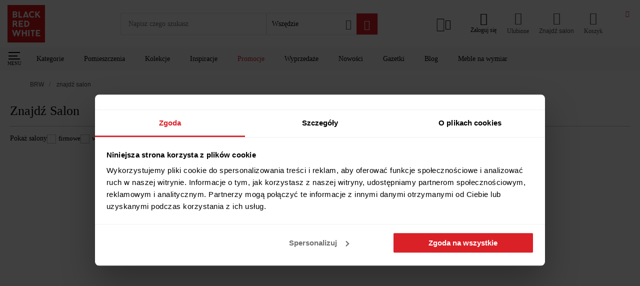

--- FILE ---
content_type: text/html; charset=utf-8
request_url: https://www.brw.pl/siec-sprzedazy/
body_size: 103720
content:
<!doctype html><html data-n-head-ssr lang="PL-pl" data-n-head="%7B%22lang%22:%7B%22ssr%22:%22PL-pl%22%7D%7D"><head ><meta data-n-head="ssr" charset="utf-8"><meta data-n-head="ssr" name="viewport" content="width=device-width, initial-scale=1, viewport-fit=cover"><meta data-n-head="ssr" name="apple-mobile-web-app-capable" content="yes"><meta data-n-head="ssr" name="apple-mobile-web-app-status-bar-style" content="dark"><meta data-n-head="ssr" data-hid="charset" charset="utf-8"><meta data-n-head="ssr" data-hid="mobile-web-app-capable" name="mobile-web-app-capable" content="yes"><meta data-n-head="ssr" data-hid="apple-mobile-web-app-title" name="apple-mobile-web-app-title" content="Black Red White"><meta data-n-head="ssr" data-hid="author" name="author" content="Ideo"><meta data-n-head="ssr" data-hid="theme-color" name="theme-color" content="#da2128"><meta data-n-head="ssr" data-hid="og:type" name="og:type" property="og:type" content="website"><meta data-n-head="ssr" data-hid="og:title" name="og:title" property="og:title" content="Black Red White"><meta data-n-head="ssr" data-hid="og:site_name" name="og:site_name" property="og:site_name" content="Black Red White"><meta data-n-head="ssr" data-hid="description" name="description" content="Odkryj wyjątkowe meble, dekoracje i wyposażenie domu w sklepie internetowym Black Red White ✨ Inspiracje, Niskie Ceny, Promocje ➤ Zaplanuj idealne wnętrza z BRW!"><meta data-n-head="ssr" data-hid="og:description" property="og:description" content="Odkryj wyjątkowe meble, dekoracje i wyposażenie domu w sklepie internetowym Black Red White ✨ Inspiracje, Niskie Ceny, Promocje ➤ Zaplanuj idealne wnętrza z BRW!"><title>Znajdź Salon - Black Red White</title><link data-n-head="ssr" rel="icon" type="image/x-icon" href="/favicon.ico"><link data-n-head="ssr" data-hid="shortcut-icon" rel="shortcut icon" href="/icon_maskable.png"><link data-n-head="ssr" data-hid="apple-touch-icon" rel="apple-touch-icon" href="/_nuxt/icons/icon_512x512.d135c0.png" sizes="512x512"><link data-n-head="ssr" rel="manifest" href="/_nuxt/manifest.576f2ccb.json" data-hid="manifest"><link data-n-head="ssr" rel="preconnect" href="https://q.cxstream.pl"><link data-n-head="ssr" data-hid="hrefLangPl" rel="alternate" href="https://www.brw.pl/siec-sprzedazy/" hreflang="pl"><link data-n-head="ssr" data-hid="hrefLangSk" rel="alternate" href="http://www.brw.sk/predajna-siet/" hreflang="sk"><link data-n-head="ssr" data-hid="canonical" rel="canonical" href="https://www.brw.pl/siec-sprzedazy/"><script data-n-head="ssr" type="application/ld+json">
{
    "@context": "https://schema.org",
    "@type": "WebSite",
    "url": "https://www.brw.pl/",
    "potentialAction": {
            "@type": "SearchAction",
            "target": "https://www.brw.pl/wyszukiwarka-zaawansowana/?query={search_term_string}",
            "query-input": "required name=search_term_string"
        }
    }
</script><script data-n-head="ssr" type="application/ld+json">
    {
        "@context": "https://schema.org",
        "@type": "Organization",
        "name": "Black Red White",
        "alternateName": "BRW",
        "url": "https://www.brw.pl/",
        "logo": "https://www.brw.pl/logo.svg",
        "contactPoint": {
            "@type": "ContactPoint",
            "telephone": "+48 84 685 02 02",
            "contactType": "customer service",
            "areaServed": "PL",
            "availableLanguage": "Polish"
        },
        "sameAs": [
            "https://www.facebook.com/BlackRedWhitePL",
            "https://www.instagram.com/blackredwhitepl/",
            "https://www.youtube.com/channel/UCKv9bTKcXzY8D0usnBaCXhA",
            "https://pl.pinterest.com/blackredwhitepl/"
        ]
    }</script><script data-n-head="ssr" data-hid="marketing">
    window.dataLayer = window.dataLayer || [];
    function gtag() {
        dataLayer.push(arguments)
    }
    gtag("consent", "default", {
        ad_personalization: "denied",
        ad_storage: "denied",
        ad_user_data: "denied",
        analytics_storage: "denied",
        functionality_storage: "denied",
        personalization_storage: "denied",
        security_storage: "granted",
        wait_for_update: 500
    });
    gtag("set", "ads_data_redaction", true);

    window.dataLayer = window.dataLayer || [];
    window.dataLayer.push({
        originalLocation: document.location.protocol + '//' +
            document.location.hostname +
            document.location.pathname +
            document.location.search
    });
    (function (w, d, s, l, i) {
        w[l] = w[l] || []; w[l].push({
            'gtm.start':
                new Date().getTime(), event: 'gtm.js'
        }); var f = d.getElementsByTagName(s)[0],
            j = d.createElement(s), dl = l != 'dataLayer' ? '&l=' + l : ''; j.async = true; j.src =
                'https://www.googletagmanager.com/gtm.js?id=' + i + dl; f.parentNode.insertBefore(j, f);
    })(window, document, 'script', 'dataLayer', 'GTM-5RX3JBS');

    (function() {
        var s = document.createElement('script');
        s.id = 'Cookiebot';
        s.async = true;
        s.src = 'https://consent.cookiebot.com/uc.js';
        s.setAttribute('data-cbid', 'f994ee2d-5149-42d8-a313-3601a41f584f');
        s.setAttribute('data-blockingmode', 'auto');
        s.setAttribute('type', 'text/javascript');
        s.setAttribute('data-consentmode-defaults', 'disabled');
        document.head.appendChild(s);
    })();

    function onSyneriseLoad() {
        const event = new Event("synerise",{
            detail: {
                type: 'init'
            }
        });
        SR.init({
            'trackerKey':'6A90433E-02E0-442C-71C3-2188A2255482',
            'trackingDomain': 'https://sdk.brw.pl/',
            'dataLayer': dataLayer,
            'customPageVisit': true,
            'dynamicContent': {
                'virtualPage': true
            }
        }).then(() => {
            document.dispatchEvent(event);
        });
    }
    try {
    (function(v){
        if(v) return;

        (function(s,y,n,e,r,i,se){s['SyneriseObjectNamespace']=r;s[r]=s[r]||[],
        s[r]._t=1*new Date(),s[r]._i=0,s[r]._l=i;var z=y.createElement(n),
        se=y.getElementsByTagName(n)[0];z.async=1;z.src=e;z.setAttribute('data-cookieconsent', 'ignore');z.setAttribute('type','text/javascript');se.parentNode.insertBefore(z,se);
        z.onload=z.onreadystatechange=function(){var rdy=z.readyState;
        if(!rdy||/complete|loaded/.test(z.readyState)){s[i]();z.onload = null;
        z.onreadystatechange=null;}};})(window,document,'script',
        '//sdk.brw.pl/asdjhgfu7iij3.js','SR', 'onSyneriseLoad');
    })(navigator.userAgent.includes(String.fromCharCode(76,105,103,104,116,104,111,117,115,101)));
    } catch(e) {
        if(window.location.href.indexOf('unsupported') === -1) {
            window.location.href = '/unsupported'
        }
    }
</script><link rel="preload" href="/_nuxt/2ee7a6d.js" as="script"><link rel="preload" href="/_nuxt/b728446.js" as="script"><link rel="preload" href="/_nuxt/1984f6b.js" as="script"><link rel="preload" href="/_nuxt/d84b206.js" as="script"><link rel="preload" href="/_nuxt/17ffbe1.js" as="script"><link rel="preload" href="/_nuxt/1db82ec.js" as="script"><link rel="preload" href="/_nuxt/d0e8ace.js" as="script"><link rel="preload" href="/_nuxt/4ce82e5.js" as="script"><link rel="preload" href="/_nuxt/a486139.js" as="script"><link rel="preload" href="/_nuxt/f94ce4c.js" as="script"><link rel="preload" href="/_nuxt/67a8285.js" as="script"><link rel="preload" href="/_nuxt/08bb75f.js" as="script"><link rel="preload" href="/_nuxt/377e852.js" as="script"><link rel="preload" href="/_nuxt/b6fd3a5.js" as="script"><link rel="preload" href="/_nuxt/d52eb0a.js" as="script"><link rel="preload" href="/_nuxt/499d829.js" as="script"><link rel="preload" href="/_nuxt/ff1316a.js" as="script"><link rel="preload" href="/_nuxt/b807dc9.js" as="script"><link rel="preload" href="/_nuxt/ec92548.js" as="script"><link rel="preload" href="/_nuxt/b7e6f56.js" as="script"><link rel="preload" href="/_nuxt/ce3c1c3.js" as="script"><link rel="preload" href="/_nuxt/b1fb3d7.js" as="script"><link rel="preload" href="/_nuxt/2e475a7.js" as="script"><link rel="preload" href="/_nuxt/48160a6.js" as="script"><link rel="preload" href="/_nuxt/67f9c40.js" as="script"><link rel="preload" href="/_nuxt/87e905d.js" as="script"><link rel="preload" href="/_nuxt/24df661.js" as="script"><link rel="preload" href="/_nuxt/cdf96c9.js" as="script"><link rel="preload" href="/_nuxt/9efc51e.js" as="script"><link rel="preload" href="/_nuxt/55ccd2f.js" as="script"><link rel="preload" href="/_nuxt/56c8f97.js" as="script"><link rel="preload" href="/_nuxt/f5561fb.js" as="script"><link rel="preload" href="/_nuxt/3db79bb.js" as="script"><link rel="preload" href="/_nuxt/f6b1502.js" as="script"><link rel="preload" href="/_nuxt/af80bf9.js" as="script"><link rel="preload" href="/_nuxt/f2b5bff.js" as="script"><link rel="preload" href="/_nuxt/667ac00.js" as="script"><link rel="preload" href="/_nuxt/6994f7b.js" as="script"><link rel="preload" href="/_nuxt/a276608.js" as="script"><link rel="preload" href="/_nuxt/76ff8ce.js" as="script"><link rel="preload" href="/_nuxt/a2b7180.js" as="script"><link rel="preload" href="/_nuxt/966b421.js" as="script"><link rel="preload" href="/_nuxt/f6d3e12.js" as="script"><link rel="preload" href="/_nuxt/4c8e3ef.js" as="script"><link rel="preload" href="/_nuxt/72a8dc5.js" as="script"><link rel="preload" href="/_nuxt/268239e.js" as="script"><link rel="preload" href="/_nuxt/6892a88.js" as="script"><link rel="preload" href="/_nuxt/afd3ceb.js" as="script"><link rel="preload" href="/_nuxt/e861a9a.js" as="script"><link rel="preload" href="/_nuxt/da21657.js" as="script"><link rel="preload" href="/_nuxt/ba2667e.js" as="script"><link rel="preload" href="/_nuxt/afbdac6.js" as="script"><link rel="preload" href="/_nuxt/869640e.js" as="script"><link rel="preload" href="/_nuxt/53cc65b.js" as="script"><link rel="preload" href="/_nuxt/f340c30.js" as="script"><link rel="preload" href="/_nuxt/7494687.js" as="script"><link rel="preload" href="/_nuxt/c759a69.js" as="script"><link rel="preload" href="/_nuxt/fa51810.js" as="script"><link rel="preload" href="/_nuxt/00a12f4.js" as="script"><link rel="preload" href="/_nuxt/a77917f.js" as="script"><link rel="preload" href="/_nuxt/efb4735.js" as="script"><link rel="preload" href="/_nuxt/a6b1f50.js" as="script"><link rel="preload" href="/_nuxt/18477ef.js" as="script"><link rel="preload" href="/_nuxt/af1f967.js" as="script"><link rel="preload" href="/_nuxt/0cd2fe5.js" as="script"><link rel="preload" href="/_nuxt/d9d8439.js" as="script"><link rel="preload" href="/_nuxt/62d9fcc.js" as="script"><link rel="preload" href="/_nuxt/5a3d695.js" as="script"><link rel="preload" href="/_nuxt/1a3e0cf.js" as="script"><link rel="preload" href="/_nuxt/1aa4c08.js" as="script"><link rel="preload" href="/_nuxt/87ffcc0.js" as="script"><link rel="preload" href="/_nuxt/5f929f3.js" as="script"><link rel="preload" href="/_nuxt/4d35899.js" as="script"><link rel="preload" href="/_nuxt/925e6f9.js" as="script"><link rel="preload" href="/_nuxt/1f87c49.js" as="script"><link rel="preload" href="/_nuxt/26c0ff9.js" as="script"><link rel="preload" href="/_nuxt/d433f1c.js" as="script"><link rel="preload" href="/_nuxt/8caa5a8.js" as="script"><link rel="preload" href="/_nuxt/4663964.js" as="script"><link rel="preload" href="/_nuxt/e287e69.js" as="script"><link rel="preload" href="/_nuxt/98a64b2.js" as="script"><link rel="preload" href="/_nuxt/d7ffbde.js" as="script"><link rel="preload" href="/_nuxt/1a9d042.js" as="script"><link rel="preload" href="/_nuxt/bafefc0.js" as="script"><link rel="preload" href="/_nuxt/80411fa.js" as="script"><link rel="preload" href="/_nuxt/d05f2eb.js" as="script"><link rel="preload" href="/_nuxt/8ac30db.js" as="script"><link rel="preload" href="/_nuxt/4bd482e.js" as="script"><link rel="preload" href="/_nuxt/66d4442.js" as="script"><link rel="preload" href="/_nuxt/1e9e9b3.js" as="script"><link rel="preload" href="/_nuxt/ac8c124.js" as="script"><link rel="preload" href="/_nuxt/50312bd.js" as="script"><link rel="preload" href="/_nuxt/462fd0f.js" as="script"><link rel="preload" href="/_nuxt/9ec24eb.js" as="script"><link rel="preload" href="/_nuxt/65db39c.js" as="script"><link rel="preload" href="/_nuxt/08ba343.js" as="script"><link rel="preload" href="/_nuxt/7478f90.js" as="script"><link rel="preload" href="/_nuxt/234fa22.js" as="script"><link rel="preload" href="/_nuxt/f0ce54d.js" as="script"><link rel="preload" href="/_nuxt/2cefe6f.js" as="script"><link rel="preload" href="/_nuxt/ecc4eca.js" as="script"><link rel="preload" href="/_nuxt/0fbb1fb.js" as="script"><link rel="preload" href="/_nuxt/ad27d15.js" as="script"><style data-vue-ssr-id="1baab4bf:0 b8d2539e:0 4e80646f:0 5433cc92:0 6ae6a635:0 14c06540:0 1809e89c:0 9baf5f7e:0 533fb35c:0 1ff2b675:0 567a3f34:0 53807a00:0 732d311a:0 2e166487:0 480ecde2:0 72705c50:0 1c88ef98:0 19c5e1dc:0 cb7ccf8e:0 45fe71b1:0 2e125222:0 361b5c5a:0 e2903762:0 fdcea6aa:0 2ce77645:0 298bd54f:0 0fb0a0cd:0 bc855352:0 5604d356:0 3a7d6d9f:0 853d98f4:0 d73825b6:0 56bc72a6:0 19024881:0 29392fa2:0 2a831b4c:0 25c12c2a:0 61c5efd8:0 776dfed0:0 8b62e426:0 5f8fbd0a:0 0f831ea5:0 0887939c:0 9606fbe8:0 50732ac7:0 741e0ca2:0 648864ac:0 c7927ffc:0">:root{--vs-colors--lightest:rgba(60,60,60,.26);--vs-colors--light:rgba(60,60,60,.5);--vs-colors--dark:#333;--vs-colors--darkest:rgba(0,0,0,.15);--vs-search-input-color:inherit;--vs-search-input-bg:#fff;--vs-search-input-placeholder-color:inherit;--vs-font-size:1rem;--vs-line-height:1.4;--vs-state-disabled-bg:#f8f8f8;--vs-state-disabled-color:var(--vs-colors--light);--vs-state-disabled-controls-color:var(--vs-colors--light);--vs-state-disabled-cursor:not-allowed;--vs-border-color:var(--vs-colors--lightest);--vs-border-width:1px;--vs-border-style:solid;--vs-border-radius:4px;--vs-actions-padding:4px 6px 0 3px;--vs-controls-color:var(--vs-colors--light);--vs-controls-size:1;--vs-controls--deselect-text-shadow:0 1px 0 #fff;--vs-selected-bg:#f0f0f0;--vs-selected-color:var(--vs-colors--dark);--vs-selected-border-color:var(--vs-border-color);--vs-selected-border-style:var(--vs-border-style);--vs-selected-border-width:var(--vs-border-width);--vs-dropdown-bg:#fff;--vs-dropdown-color:inherit;--vs-dropdown-z-index:1000;--vs-dropdown-min-width:160px;--vs-dropdown-max-height:350px;--vs-dropdown-box-shadow:0px 3px 6px 0px var(--vs-colors--darkest);--vs-dropdown-option-bg:#000;--vs-dropdown-option-color:var(--vs-dropdown-color);--vs-dropdown-option-padding:3px 20px;--vs-dropdown-option--active-bg:#5897fb;--vs-dropdown-option--active-color:#fff;--vs-dropdown-option--deselect-bg:#fb5858;--vs-dropdown-option--deselect-color:#fff;--vs-transition-timing-function:cubic-bezier(1,-0.115,0.975,0.855);--vs-transition-duration:150ms}.v-select{font-family:inherit;position:relative}.v-select,.v-select *{box-sizing:border-box}:root{--vs-transition-timing-function:cubic-bezier(1,0.5,0.8,1);--vs-transition-duration:0.15s}@keyframes vSelectSpinner{0%{transform:rotate(0deg)}to{transform:rotate(1turn)}}.vs__fade-enter-active,.vs__fade-leave-active{pointer-events:none;transition:opacity .15s cubic-bezier(1,.5,.8,1);transition:opacity var(--vs-transition-duration) var(--vs-transition-timing-function)}.vs__fade-enter,.vs__fade-leave-to{opacity:0}:root{--vs-disabled-bg:var(--vs-state-disabled-bg);--vs-disabled-color:var(--vs-state-disabled-color);--vs-disabled-cursor:var(--vs-state-disabled-cursor)}.vs--disabled .vs__clear,.vs--disabled .vs__dropdown-toggle,.vs--disabled .vs__open-indicator,.vs--disabled .vs__search,.vs--disabled .vs__selected{background-color:#f8f8f8;background-color:var(--vs-disabled-bg);cursor:not-allowed;cursor:var(--vs-disabled-cursor)}.v-select[dir=rtl] .vs__actions{padding:0 3px 0 6px}.v-select[dir=rtl] .vs__clear{margin-left:6px;margin-right:0}.v-select[dir=rtl] .vs__deselect{margin-left:0;margin-right:2px}.v-select[dir=rtl] .vs__dropdown-menu{text-align:right}.vs__dropdown-toggle{-webkit-appearance:none;-moz-appearance:none;appearance:none;background:#fff;background:var(--vs-search-input-bg);border:1px solid rgba(60,60,60,.26);border:var(--vs-border-width) var(--vs-border-style) var(--vs-border-color);border-radius:4px;border-radius:var(--vs-border-radius);display:flex;padding:0 0 4px;white-space:normal}.vs__selected-options{display:flex;flex-basis:100%;flex-grow:1;flex-wrap:wrap;padding:0 2px;position:relative}.vs__actions{align-items:center;display:flex;padding:4px 6px 0 3px;padding:var(--vs-actions-padding)}.vs--searchable .vs__dropdown-toggle{cursor:text}.vs--unsearchable .vs__dropdown-toggle{cursor:pointer}.vs--open .vs__dropdown-toggle{border-bottom-color:transparent;border-bottom-left-radius:0;border-bottom-right-radius:0}.vs__open-indicator{fill:rgba(60,60,60,.5);fill:var(--vs-controls-color);transform:scale(1);transform:scale(var(--vs-controls-size));transition:transform .15s cubic-bezier(1,.5,.8,1);transition:transform var(--vs-transition-duration) var(--vs-transition-timing-function);transition-timing-function:cubic-bezier(1,.5,.8,1);transition-timing-function:var(--vs-transition-timing-function)}.vs--open .vs__open-indicator{transform:rotate(180deg) scale(1);transform:rotate(180deg) scale(var(--vs-controls-size))}.vs--loading .vs__open-indicator{opacity:0}.vs__clear{fill:rgba(60,60,60,.5);fill:var(--vs-controls-color);background-color:transparent;border:0;cursor:pointer;margin-right:8px;padding:0}.vs__dropdown-menu{background:#fff;background:var(--vs-dropdown-bg);border:1px solid rgba(60,60,60,.26);border:var(--vs-border-width) var(--vs-border-style) var(--vs-border-color);border-radius:0 0 4px 4px;border-radius:0 0 var(--vs-border-radius) var(--vs-border-radius);border-top-style:none;box-shadow:0 3px 6px 0 rgba(0,0,0,.15);box-shadow:var(--vs-dropdown-box-shadow);box-sizing:border-box;color:inherit;color:var(--vs-dropdown-color);display:block;left:0;list-style:none;margin:0;max-height:350px;max-height:var(--vs-dropdown-max-height);min-width:160px;min-width:var(--vs-dropdown-min-width);overflow-y:auto;padding:5px 0;position:absolute;text-align:left;top:calc(100% - 1px);top:calc(100% - var(--vs-border-width));width:100%;z-index:1000;z-index:var(--vs-dropdown-z-index)}.vs__no-options{text-align:center}.vs__dropdown-option{clear:both;color:inherit;color:var(--vs-dropdown-option-color);cursor:pointer;display:block;line-height:1.42857143;padding:3px 20px;padding:var(--vs-dropdown-option-padding);white-space:nowrap}.vs__dropdown-option--highlight{background:#5897fb;background:var(--vs-dropdown-option--active-bg);color:#fff;color:var(--vs-dropdown-option--active-color)}.vs__dropdown-option--deselect{background:#fb5858;background:var(--vs-dropdown-option--deselect-bg);color:#fff;color:var(--vs-dropdown-option--deselect-color)}.vs__dropdown-option--disabled{background:#f8f8f8;background:var(--vs-state-disabled-bg);color:rgba(60,60,60,.5);color:var(--vs-state-disabled-color);cursor:not-allowed;cursor:var(--vs-state-disabled-cursor)}.vs__selected{align-items:center;background-color:#f0f0f0;background-color:var(--vs-selected-bg);border:1px solid rgba(60,60,60,.26);border:var(--vs-selected-border-width) var(--vs-selected-border-style) var(--vs-selected-border-color);border-radius:4px;border-radius:var(--vs-border-radius);color:#333;color:var(--vs-selected-color);display:flex;line-height:1.4;line-height:var(--vs-line-height);margin:4px 2px 0;padding:0 .25em;z-index:0}.vs__deselect{fill:rgba(60,60,60,.5);fill:var(--vs-controls-color);-webkit-appearance:none;-moz-appearance:none;appearance:none;background:none;border:0;cursor:pointer;display:inline-flex;margin-left:4px;padding:0;text-shadow:0 1px 0 #fff;text-shadow:var(--vs-controls--deselect-text-shadow)}.vs--single .vs__selected{background-color:transparent;border-color:transparent}.vs--single.vs--loading .vs__selected,.vs--single.vs--open .vs__selected{opacity:.4;position:absolute}.vs--single.vs--searching .vs__selected{display:none}.vs__search::-webkit-search-cancel-button{display:none}.vs__search::-ms-clear,.vs__search::-webkit-search-decoration,.vs__search::-webkit-search-results-button,.vs__search::-webkit-search-results-decoration{display:none}.vs__search,.vs__search:focus{-webkit-appearance:none;-moz-appearance:none;appearance:none;background:none;border:1px solid transparent;border-left:none;box-shadow:none;color:inherit;color:var(--vs-search-input-color);flex-grow:1;font-size:1rem;font-size:var(--vs-font-size);line-height:1.4;line-height:var(--vs-line-height);margin:4px 0 0;max-width:100%;outline:none;padding:0 7px;width:0;z-index:1}.vs__search::-moz-placeholder{color:inherit;color:var(--vs-search-input-placeholder-color)}.vs__search::placeholder{color:inherit;color:var(--vs-search-input-placeholder-color)}.vs--unsearchable .vs__search{opacity:1}.vs--unsearchable:not(.vs--disabled) .vs__search{cursor:pointer}.vs--single.vs--searching:not(.vs--open):not(.vs--loading) .vs__search{opacity:.2}.vs__spinner{align-self:center;animation:vSelectSpinner 1.1s linear infinite;border:.9em solid hsla(0,0%,39%,.1);border-left-color:rgba(60,60,60,.45);font-size:5px;opacity:0;overflow:hidden;text-indent:-9999em;transform:translateZ(0) scale(1);transform:translateZ(0) scale(var(--vs-controls--spinner-size,var(--vs-controls-size)));transition:opacity .1s}.vs__spinner,.vs__spinner:after{border-radius:50%;height:5em;transform:scale(1);transform:scale(var(--vs-controls--spinner-size,var(--vs-controls-size)));width:5em}.vs--loading .vs__spinner{opacity:1}@font-face{font-display:swap;font-family:"Ubuntu";font-style:normal;font-weight:300;src:url(/_nuxt/fonts/ubuntu-l.ttf) format("True Type"),url(/_nuxt/fonts/ubuntu-l.woff2) format("woff2")}@font-face{font-display:swap;font-family:"Ubuntu";font-style:normal;font-weight:400;src:url(/_nuxt/fonts/ubuntu-r.ttf) format("True Type"),url(/_nuxt/fonts/ubuntu-r.woff2) format("woff2")}@font-face{font-display:swap;font-family:"Ubuntu";font-style:normal;font-weight:500;src:url(/_nuxt/fonts/ubuntu-m.ttf) format("True Type"),url(/_nuxt/fonts/ubuntu-m.woff2) format("woff2")}@font-face{font-display:swap;font-family:"Ubuntu";font-style:normal;font-weight:700;src:url(/_nuxt/fonts/ubuntu-b.ttf) format("True Type"),url(/_nuxt/fonts/ubuntu-b.woff2) format("woff2")}@font-face{font-family:"swiper-icons";font-style:normal;font-weight:400;src:url("data:application/font-woff;charset=utf-8;base64, [base64]//wADZ2x5ZgAAAywAAADMAAAD2MHtryVoZWFkAAABbAAAADAAAAA2E2+eoWhoZWEAAAGcAAAAHwAAACQC9gDzaG10eAAAAigAAAAZAAAArgJkABFsb2NhAAAC0AAAAFoAAABaFQAUGG1heHAAAAG8AAAAHwAAACAAcABAbmFtZQAAA/gAAAE5AAACXvFdBwlwb3N0AAAFNAAAAGIAAACE5s74hXjaY2BkYGAAYpf5Hu/j+W2+MnAzMYDAzaX6QjD6/4//Bxj5GA8AuRwMYGkAPywL13jaY2BkYGA88P8Agx4j+/8fQDYfA1AEBWgDAIB2BOoAeNpjYGRgYNBh4GdgYgABEMnIABJzYNADCQAACWgAsQB42mNgYfzCOIGBlYGB0YcxjYGBwR1Kf2WQZGhhYGBiYGVmgAFGBiQQkOaawtDAoMBQxXjg/wEGPcYDDA4wNUA2CCgwsAAAO4EL6gAAeNpj2M0gyAACqxgGNWBkZ2D4/wMA+xkDdgAAAHjaY2BgYGaAYBkGRgYQiAHyGMF8FgYHIM3DwMHABGQrMOgyWDLEM1T9/w8UBfEMgLzE////P/5//f/V/xv+r4eaAAeMbAxwIUYmIMHEgKYAYjUcsDAwsLKxc3BycfPw8jEQA/[base64]/uznmfPFBNODM2K7MTQ45YEAZqGP81AmGGcF3iPqOop0r1SPTaTbVkfUe4HXj97wYE+yNwWYxwWu4v1ugWHgo3S1XdZEVqWM7ET0cfnLGxWfkgR42o2PvWrDMBSFj/IHLaF0zKjRgdiVMwScNRAoWUoH78Y2icB/yIY09An6AH2Bdu/UB+yxopYshQiEvnvu0dURgDt8QeC8PDw7Fpji3fEA4z/PEJ6YOB5hKh4dj3EvXhxPqH/SKUY3rJ7srZ4FZnh1PMAtPhwP6fl2PMJMPDgeQ4rY8YT6Gzao0eAEA409DuggmTnFnOcSCiEiLMgxCiTI6Cq5DZUd3Qmp10vO0LaLTd2cjN4fOumlc7lUYbSQcZFkutRG7g6JKZKy0RmdLY680CDnEJ+UMkpFFe1RN7nxdVpXrC4aTtnaurOnYercZg2YVmLN/d/gczfEimrE/fs/bOuq29Zmn8tloORaXgZgGa78yO9/cnXm2BpaGvq25Dv9S4E9+5SIc9PqupJKhYFSSl47+Qcr1mYNAAAAeNptw0cKwkAAAMDZJA8Q7OUJvkLsPfZ6zFVERPy8qHh2YER+3i/BP83vIBLLySsoKimrqKqpa2hp6+jq6RsYGhmbmJqZSy0sraxtbO3sHRydnEMU4uR6yx7JJXveP7WrDycAAAAAAAH//wACeNpjYGRgYOABYhkgZgJCZgZNBkYGLQZtIJsFLMYAAAw3ALgAeNolizEKgDAQBCchRbC2sFER0YD6qVQiBCv/H9ezGI6Z5XBAw8CBK/m5iQQVauVbXLnOrMZv2oLdKFa8Pjuru2hJzGabmOSLzNMzvutpB3N42mNgZGBg4GKQYzBhYMxJLMlj4GBgAYow/P/PAJJhLM6sSoWKfWCAAwDAjgbRAAB42mNgYGBkAIIbCZo5IPrmUn0hGA0AO8EFTQAA") format("woff")}:root{--swiper-theme-color:#007aff}.swiper-container{list-style:none;margin-left:auto;margin-right:auto;overflow:hidden;padding:0;position:relative;z-index:1}.swiper-container-vertical>.swiper-wrapper{flex-direction:column}.swiper-wrapper{box-sizing:content-box;display:flex;height:100%;position:relative;transition-property:transform;width:100%;z-index:1}.swiper-container-android .swiper-slide,.swiper-wrapper{transform:translateZ(0)}.swiper-container-multirow>.swiper-wrapper{flex-wrap:wrap}.swiper-container-multirow-column>.swiper-wrapper{flex-direction:column;flex-wrap:wrap}.swiper-container-free-mode>.swiper-wrapper{margin:0 auto;transition-timing-function:ease-out}.swiper-container-pointer-events{touch-action:pan-y}.swiper-container-pointer-events.swiper-container-vertical{touch-action:pan-x}.swiper-slide{flex-shrink:0;height:100%;position:relative;transition-property:transform;width:100%}.swiper-slide-invisible-blank{visibility:hidden}.swiper-container-autoheight,.swiper-container-autoheight .swiper-slide{height:auto}.swiper-container-autoheight .swiper-wrapper{align-items:flex-start;transition-property:transform,height}.swiper-container-3d{perspective:1200px}.swiper-container-3d .swiper-cube-shadow,.swiper-container-3d .swiper-slide,.swiper-container-3d .swiper-slide-shadow-bottom,.swiper-container-3d .swiper-slide-shadow-left,.swiper-container-3d .swiper-slide-shadow-right,.swiper-container-3d .swiper-slide-shadow-top,.swiper-container-3d .swiper-wrapper{transform-style:preserve-3d}.swiper-container-3d .swiper-slide-shadow-bottom,.swiper-container-3d .swiper-slide-shadow-left,.swiper-container-3d .swiper-slide-shadow-right,.swiper-container-3d .swiper-slide-shadow-top{height:100%;left:0;pointer-events:none;position:absolute;top:0;width:100%;z-index:10}.swiper-container-3d .swiper-slide-shadow-left{background-image:linear-gradient(270deg,rgba(0,0,0,.5),transparent)}.swiper-container-3d .swiper-slide-shadow-right{background-image:linear-gradient(90deg,rgba(0,0,0,.5),transparent)}.swiper-container-3d .swiper-slide-shadow-top{background-image:linear-gradient(0deg,rgba(0,0,0,.5),transparent)}.swiper-container-3d .swiper-slide-shadow-bottom{background-image:linear-gradient(180deg,rgba(0,0,0,.5),transparent)}.swiper-container-css-mode>.swiper-wrapper{-ms-overflow-style:none;overflow:auto;scrollbar-width:none}.swiper-container-css-mode>.swiper-wrapper::-webkit-scrollbar{display:none}.swiper-container-css-mode>.swiper-wrapper>.swiper-slide{scroll-snap-align:start start}.swiper-container-horizontal.swiper-container-css-mode>.swiper-wrapper{scroll-snap-type:x mandatory}.swiper-container-vertical.swiper-container-css-mode>.swiper-wrapper{scroll-snap-type:y mandatory}@font-face{font-display:block;font-family:"brw";font-style:normal;font-weight:400;src:url(/_nuxt/fonts/brw_v34.woff2) format("woff2"),url(/_nuxt/fonts/brw_v34.ttf) format("truetype"),url(/_nuxt/fonts/brw_v34.woff) format("woff"),url(/_nuxt/8915b80b23636e35ee31f00f0107e793.svg#brw) format("svg")}[class*=" brw_"],[class^=brw_]{speak:never;-ms-font-feature-settings:"liga" 1;font-feature-settings:"liga",normal,"dlig";-webkit-font-smoothing:antialiased;-moz-osx-font-smoothing:grayscale;font-family:"brw"!important;font-style:normal;font-variant:normal;font-variant-ligatures:discretionary-ligatures;font-weight:400;letter-spacing:0;line-height:1;text-transform:none}.brw_mail:before{content:""}.brw_pdf:before{content:""}.brw_copy:before{content:""}.brw_Filter:before{content:""}.brw_image:before{color:#8a8a8a;content:""}.brw_sale:before{color:#da2128;content:""}.brw_box:before{content:""}.brw_express:before{content:""}.brw_hourglass:before{content:""}.brw_location1:before{content:""}.brw_percent:before{content:""}.brw_shop:before{color:#9e9e9e;content:""}.brw_print:before{color:#9e9e9e;content:""}.brw_box-seam:before{color:#9e9e9e;content:""}.brw_delete:before{color:#757575;content:""}.brw_calendar-date:before{color:#757575;content:""}.brw_help:before{content:""}.brw_like:before{content:""}.brw_pozostale:before{content:""}.brw_produkt:before{content:""}.brw_reklamacje:before{content:""}.brw_salony:before{content:""}.brw_transport_faq:before{content:""}.brw_zwroty:before{content:""}.brw_location_search:before{content:""}.brw_chat .path1:before{color:#fff;content:""}.brw_chat .path2:before{color:none;content:"";margin-left:-1em}.brw_chat .path3:before{color:#fff;content:"";margin-left:-1em}.brw_chat .path4:before{color:#da2128;content:"";margin-left:-1em}.brw_chat .path5:before{color:#fff;content:"";margin-left:-1em}.brw_chat .path6:before{color:#da2128;content:"";margin-left:-1em}.brw_chat .path7:before{color:#fff;content:"";margin-left:-1em}.brw_chat .path8:before{color:none;content:"";margin-left:-1em}.brw_chat .path9:before{color:#fff;content:"";margin-left:-1em}.brw_chat .path10:before{color:none;content:"";margin-left:-1em}.brw_chat .path11:before{color:#fff;content:"";margin-left:-1em}.brw_chat .path12:before{color:none;content:"";margin-left:-1em}.brw_send:before{color:#b9b9b9;content:""}.brw_location:before{color:#fff;content:""}.brw_location_none:before{color:#fff;content:""}.brw_play2:before{content:""}.brw_pause2:before{content:""}.brw_hide_password:before{color:#b2b2b2;content:""}.brw_show_password:before{color:#b2b2b2;content:""}.brw_iconfinder_help_172477:before{content:""}.brw_place:before{content:""}.brw_return:before{content:""}.brw_save:before{content:""}.brw_dts_express:before{content:""}.brw_dts_kurier:before{content:""}.brw_add_shopping_cart1:before{content:""}.brw_download:before{content:""}.brw_filter:before{content:""}.brw_lokalizacja:before{content:""}.brw_salon:before{content:""}.brw_telefon:before{content:""}.brw_transport:before{content:""}.brw_wnoszenie1:before{content:""}.brw_zoom-in1:before{content:""}.brw_zoom:before{content:""}.brw_color_lens:before,.brw_palette:before{content:""}.brw_delete_forever:before{content:""}.brw_close:before{content:""}.brw_zoom-in:before{content:""}.brw_ranking:before{color:#da2128;content:""}.brw_envelope:before{content:""}.brw_phone:before{content:""}.brw_question-circle:before{content:""}.brw_upust:before{content:""}.brw_upust2:before{content:""}.brw_upust3:before{content:""}.brw_bez-vat2:before{content:""}.brw_bez-vat:before{content:""}.brw_siec2:before{content:""}.brw_siec:before{content:""}.brw_znizka:before{content:""}.brw_magazyn:before{content:""}.brw_search:before{content:""}.brw_cloud-download:before{content:""}.brw_heart-bold:before{content:""}.brw_heart:before{content:""}.brw_heart-o:before{content:""}.brw_plus:before{content:""}.brw_minus:before{content:""}.brw_star:before{content:""}.brw_check:before{content:""}.brw_close1:before{content:""}.brw_home:before{content:""}.brw_chevron-left:before{content:""}.brw_chevron-right:before{content:""}.brw_plus-circle:before{content:""}.brw_facebook:before{content:""}.brw_globe:before{content:""}.brw_users:before{content:""}.brw_truck:before{content:""}.brw_pinterest:before{content:""}.brw_caret-up:before{content:""}.brw_angle-left:before{content:""}.brw_angle-right:before{content:""}.brw_angle-up:before{content:""}.brw_angle-down:before{content:""}.brw_quote-right:before{content:""}.brw_spinner:before{content:""}.brw_youtube-play:before{content:""}.brw_instagram:before{content:""}.brw_cube:before{content:""}.brw_industry:before{content:""}.brw_google-plus:before{content:""}.brw_instrukcja:before{content:""}.brw_kartaproduktu:before{content:""}.brw_wydrukuj:before{content:""}.brw_zadzwon:before{content:""}.brw_zobaczwsalonie:before{content:""}.brw_login:before{content:""}.brw_register:before{content:""}.brw_logout:before{content:""}.brw_opineo:before{content:""}.brw_blog:before{content:""}.brw_appstore:before{content:""}.brw_android:before{content:""}.brw_koszyk:before{content:""}.brw_zakup:before{content:""}.brw_doradztwo:before{content:""}.brw_sprzedaz:before{content:""}.brw_wnoszenie:before{content:""}.brw_montaz:before{content:""}.brw_dostawa:before{content:""}.brw_add_shopping_cart:before{content:""}.brw_border_color:before{content:""}.brw_delete_forever1:before{content:""}.brw_mail_outline:before{content:""}.brw_power_settings_new:before{content:""}.brw_replay:before{content:""}.brw_sync_problem:before{content:""}.brw_vpn_key:before{content:""}.brw_pencil:before{content:""}.brw_enlarge:before{content:""}.brw_volume-mute:before{content:""}.brw_volume-high:before{content:""}.brw_pause:before{content:""}.brw_play:before{content:""}.brw_delivery:before{content:"쥢"}.brw_delivery_express:before{content:""}.brw_take_an_hour:before{content:""}.brw_availability:before{content:""}.brw_home_filled:before{content:""}.brw_chevron-left-thin:before{content:""}.brw_discount:before{content:""}.brw_sale-outline:before{content:""}.brw_blix_name:before{content:""}.brw_blix_icon:before{content:""}.brw_done-cart:before{content:"쥤"}.brw_star-empty:before{content:""}.brw_star-filled:before{content:""}.brw_setting:before{content:""}.brw_square:before{content:""}.brw_grid:before{content:""}.brw_attach:before{content:""}.brw_share:before{content:""}.brw_message:before{content:""}.brw_feather-heart:before{content:""}.brw_qv:before{content:""}.brw_arrow-down-short:before{content:""}.brw_pdf-file:before{content:""}.brw_print-2:before{content:""}.brw_check-2:before{content:""}.brw_search-2:before{content:""}.brw_label:before{content:""}.brw_menu-dots:before{content:""}.brw_trash-outline:before{content:""}.brw_heart-o-bold:before{content:""}.brw_heart-o-2:before{content:""}.brw_qv-2:before{content:""}.brw_shop_2:before{content:""}.brw_phone_2:before{content:""}.brw_courier_delivery:before{content:"󡀀"}.brw_courier:before{content:"󡀁"}.brw_dhl_point:before{content:"󡀂"}.brw_offer:before{content:"󡀃"}.brw_favorite:before{content:"󡀄"}.brw_favorite_full:before{content:"󡀅"}.brw_microphone:before{content:"󡀆"}.brw_microphone_on:before{content:"󡀇"}.brw_arrow-circle:before{content:"󡀈"}.brw_design:before{content:"󡀉"}.brw_wallet:before{content:"󡀐"}.brw_access:before{content:"󡀑"}.brw_chevron-right-thin:before{content:"󡀒"}.brw_checkmark:before{content:"󡀓"}.brw_copy_2:before{content:"󡀕"}.brw_sound:before{content:"󡀔"}.brw_more-offers:before{content:"󡀖"}a{color:#484848}a:focus-visible,button:focus-visible,label:focus-visible{outline:2px solid #000!important}a:focus-visible,button:focus-visible,label:focus-visible{border-radius:2px;outline-offset:2px}button{background:transparent;border:0;color:#000;font-family:Ubuntu,sans-serif}p{margin:0 0 10px}picture{display:block}.btn,.btn-primary{background-color:#da2128;border:1px solid #ca2128;color:#fff;cursor:pointer;font-family:inherit;font-size:.875rem;font-weight:500;line-height:1.25;outline:0;padding:10px 20px;position:relative;text-align:center;-webkit-text-decoration:none;text-decoration:none;transition:background .2s ease-in-out 0s,opacity .2s,border .2s ease-in-out}.btn-primary:not(.btn-loader):hover,.btn:not(.btn-loader):hover{background:#ee4a4f;border-color:#ee4a4f}.btn-primary:not(.btn-loader):focus,.btn:not(.btn-loader):focus{background:#bc040a;border-color:#bc040a}.btn-primary.small,.btn.small{font-size:.75rem;height:auto;line-height:1.2;padding:5px 4px}.btn-primary[disabled],.btn[disabled]{cursor:no-drop;opacity:.6}.btn-primary-light{background-color:#da2128;border:0;color:#fff;cursor:pointer;font-family:inherit;font-size:.9375rem;outline:0;padding:5px 10px;position:relative;text-align:center;-webkit-text-decoration:none;text-decoration:none;transition:background .2s ease-in-out 0s,opacity .2s}@media(min-width:768px){.btn-primary-light{font-size:1rem;padding:10px}}.btn-primary-light:not(.btn-loader):hover{background-color:#484848}.btn-primary-light.small{font-size:12px;height:auto;line-height:1.2;padding:5px 4px}.btn-primary-light[disabled]{cursor:no-drop;opacity:.6}.btn-primary-light.full-width{flex-grow:1;width:100%}.btn-secondary{background-color:#fff;border:1px solid #da2128;color:#da2128;cursor:pointer;font-family:inherit;font-size:.9375rem;font-weight:500;outline:0;padding:10px 20px;position:relative;text-align:center;-webkit-text-decoration:none;text-decoration:none;transition:background .2s ease-in-out 0s,opacity .2s,border .2s ease-in-out,color .2s ease-in-out}@media(min-width:768px){.btn-secondary{font-size:1.125rem}}.btn-secondary:not(.btn-loader):focus,.btn-secondary:not(.btn-loader):hover{background-color:#da2128;color:#fff}.btn-secondary.small{font-size:14px;height:auto;line-height:1.2;padding:5px 10px}.btn-secondary[disabled]{cursor:no-drop;opacity:.6}.btn-secondary.special{background:#fff;color:#da2128;font-size:.875rem;padding:10px 20px;text-transform:none}.btn-secondary.special:not(.btn-loader):focus,.btn-secondary.special:not(.btn-loader):hover{color:#fff}.btn-secondary.special:not(.btn-loader):hover{background:#da2128;border-color:#da2128}.btn-secondary.special:not(.btn-loader):focus{background:#bc040a;border-color:#bc040a}.btn-orange,.btn-outline,.btn-text{align-items:center;cursor:pointer;display:flex;font-family:inherit;font-size:.875rem;font-weight:500;gap:10px;line-height:1rem;padding:12px 24px;-webkit-text-decoration:none;text-decoration:none}.btn-outline{background:transparent;border:1px solid #a2a2a2;color:#da2128}.btn-outline:hover{background:#ffebeb}.btn-outline:active,.btn-outline:focus{background:#f9c4c8}.btn-outline[disabled]{border-color:#a2a2a2;color:#a2a2a2}.btn-orange{background:#f39e2e;border:1px solid #f39e2e;color:#fff}.btn-orange:hover{background:#f2c261}.btn-orange:active,.btn-orange:focus{background:#ee4a4f}.btn-orange[disabled]{background:#ededed;border-color:#ededed;color:#a2a2a2}.btn-text{background:#fff;border:none;color:#262626}.btn-text:focus,.btn-text:hover{background:#ffebeb}.btn-text:active{background:#f9c4c8}.btn-secondary-dark:not(.btn-loader):focus,.btn-secondary-dark:not(.btn-loader):hover{background-color:#484848;border-color:#484848}.btn-black{background-color:#000;border-color:#000;color:#fff}.btn-black:not(.btn-loader):focus,.btn-black:not(.btn-loader):hover{background-color:#3d3d3d;border-color:#3d3d3d}.btn-black:not(.btn-loader):active,.btn-gray{background-color:#4f4f4f;border-color:#4f4f4f}.btn-gray:not(.btn-loader):focus,.btn-gray:not(.btn-loader):hover{background-color:#757575;border-color:#757575}.btn-arrow{align-items:center;display:inline-flex;justify-content:center}.btn-arrow:after{content:"";font-family:"brw";font-size:1rem;margin-left:8px;margin-top:0}@media(min-width:768px){.btn-arrow:after{font-size:1.375rem;margin-left:10px;margin-top:-2px}}.btn-white,.btn-white-inverse{background:none;border:1px solid #d8d8d8;border-radius:0;color:#757575;cursor:pointer;display:inline-block;font-family:"Ubuntu";font-size:1.125rem;font-weight:500;padding:8px 20px;transition:border-color color .1s .1s}.btn-white-inverse.special:hover,.btn-white-inverse:hover,.btn-white.special:hover,.btn-white:hover{border-color:#da2128;color:#da2128}.btn-white-inverse.special,.btn-white.special{color:#231f20;display:flex;font-family:"Ubuntu";font-size:.875rem;font-weight:300;justify-content:center;line-height:1rem;margin:10px auto 0;padding:10px 30px;text-transform:none;width:100%}@media(min-width:768px){.btn-white-inverse.special,.btn-white.special{width:-moz-fit-content;width:fit-content}}.btn-white-secondary{align-items:center;background:transparent;border:1px solid #d8d8d8;cursor:pointer;display:flex;font-size:.875rem;font-weight:300;gap:9px;padding:10px 25px;transition:all .2s}.btn-white-secondary:hover{background:#f7f7f7}.btn-light{background:#efefef;border:1px solid #efefef;border-radius:0;color:#000;cursor:pointer;display:inline-block;font-family:"Ubuntu";font-size:.875rem;padding:8px 20px;text-transform:none;transition:border-color color .1s .1s}.btn-light:hover{background:#ccc;border:1px solid #ccc}.btn-white-inverse{background:#f7f7f7;border:0;color:#000;transition:background .2s ease-in-out 0s,color .2s}.btn-white-inverse:hover{background:#efefef;color:#000}.btn-primary-dark{background:#ae1a20;border-color:#ae1a20}.btn-primary-dark:hover{background:#ee4a4f;border-color:#ee4a4f}.btn-primary-dark:active{background:#831418!important;border-color:#831418!important}@keyframes spinner{to{transform:rotate(1turn)}}.btn-loader{color:transparent!important;cursor:default!important;opacity:.8!important;position:relative!important}.btn-loader:before{animation:spinner .6s linear infinite!important;border-radius:50%!important;border-right:2px solid transparent!important;border-top:2px solid #fff!important;box-sizing:border-box;content:"";height:20px!important;left:50%!important;margin-left:-10px!important;margin-top:-10px!important;position:absolute!important;top:50%!important;width:20px!important}input[type=number]{-moz-appearance:textfield}input:-webkit-autofill,input:-webkit-autofill:active,input:-webkit-autofill:focus,input:-webkit-autofill:hover{-webkit-box-shadow:inset 0 0 0 30px #fff!important}input[type=text]::-ms-clear,input[type=text]::-ms-reveal{display:none;height:0;width:0}input[type=search]::-webkit-search-cancel-button,input[type=search]::-webkit-search-decoration,input[type=search]::-webkit-search-results-button,input[type=search]::-webkit-search-results-decoration{display:none}.input{-webkit-appearance:none;-moz-appearance:none;appearance:none;background-color:#fff;border:1px solid #b8b7b7;border-radius:0;box-shadow:none;font-family:"Ubuntu";font-size:.875rem;line-height:40px;outline:none;padding:0 15px;transition:border .1s;width:100%}.input:active:not(:disabled),.input:focus:not(:disabled){background-color:#fff;border-color:#484848}.input:disabled{background-color:#fff;color:#757575;cursor:not-allowed}.input::placeholder{color:#757575;font-family:"Ubuntu";font-size:.875rem}.input::-webkit-input-placeholder{color:#757575;font-family:"Ubuntu";font-size:.875rem}.input:-moz-placeholder,.input::-moz-placeholder{color:#757575;font-family:"Ubuntu";font-size:.875rem}.input:-ms-input-placeholder{color:#757575;font-family:"Ubuntu";font-size:.875rem}.textarea{border:1px solid #b8b7b7;font-family:"Ubuntu";font-size:.8125rem;outline:none;padding:15px;resize:vertical;transition:border .1s;width:100%}.textarea:active,.textarea:focus{background-color:#fff;border-color:#484848}.textarea::placeholder{color:#757575;font-family:"Ubuntu";font-size:.875rem}.textarea::-webkit-input-placeholder{color:#757575;font-family:"Ubuntu";font-size:.875rem}.textarea:-moz-placeholder,.textarea::-moz-placeholder{color:#757575;font-family:"Ubuntu";font-size:.875rem}.textarea:-ms-input-placeholder{color:#757575;font-family:"Ubuntu";font-size:.875rem}.tooltipster{background-color:#fff;border:1px solid #757575;border-radius:50%;color:#757575;cursor:pointer;display:inline-block;font-size:.875rem;font-weight:400;height:20px;margin:0;outline:none;position:relative;width:20px}.tooltipster:hover{border-color:#484848;color:#484848}.tooltipster:after{content:"?";left:50%;line-height:1em;position:absolute;top:50%;transform:translate(-50%,-50%)}.tooltipster.small{font-size:.75rem;height:16px;width:16px}ul{margin:10px 0;overflow:hidden;padding-left:10px}@media(min-width:768px){ul{overflow:visible;overflow:initial}}ul li{font-size:.875rem;list-style:none!important;margin:0 0 5px;padding-left:5px;position:relative}ul li:before{background-color:#da2128;border-radius:100%;content:"";display:block;float:left;height:4px;left:-12px;margin-right:-8px;position:relative;top:8px;width:4px}ul.no-bullets{margin:0;overflow:visible;padding:0}ul.no-bullets li{margin:0;padding:0;position:static}ul.no-bullets li:before{display:none}hr{background-color:#ccc;border:0;height:1px}.error-template{color:#da2128;display:block;font-size:14px;font-weight:500;line-height:20px;padding:5px 10px}.error-tooltip{background-color:#da2128;border:0;bottom:25px;box-shadow:0 0 15px -2px rgba(0,0,0,.4);color:#fff;font-size:0;font-style:italic;left:50%;max-width:200px;opacity:0;padding:12px;pointer-events:none;position:absolute;text-align:center;transform:translateX(-50%);transition:opacity .2s;width:100vw;width:var(--viewport-width);z-index:9}.error-tooltip.tooltip-open{opacity:1}.error-tooltip:after{border-color:#da2128 transparent transparent;border-style:solid;border-width:10px 8px 0;bottom:-9px;content:"";height:0;left:50%;position:absolute;transform:translateX(-50%);width:0}.error-tooltip .error-text{font-size:.75rem;max-width:300px;overflow:hidden;text-shadow:0 0 10px rgba(0,0,0,.25)}.error-tooltip.right:after{left:100%;transform:translateX(-100%)}.error-icon{color:#da2128;display:none;font-size:.875rem;position:absolute;right:10px;top:50%;transform:translateY(-50%);z-index:100}.field{position:relative}.field.error .input{border-color:#da2128;color:#da2128}.field.error .input::placeholder{color:#da2128;opacity:.5}.field.error .input::-webkit-input-placeholder{color:#da2128;opacity:.5}.field.error .input:-moz-placeholder,.field.error .input::-moz-placeholder{color:#da2128;opacity:.5}.field.error .input:-ms-input-placeholder{color:#da2128;opacity:.5}.field.error .error-icon{display:inline}.v--modal-overlay{background:rgba(0,0,0,.5)!important}.v--modal-overlay .v--modal{border-radius:0!important;border-top:4px solid #da2128;overflow:visible;padding:40px 15px 30px}.v--modal-overlay .hide-modal{background:none;border:none;cursor:pointer;outline:none;padding:0;position:absolute;right:21px;top:25px;z-index:2}.v--modal-overlay .hide-modal:hover:after{color:#da2128}.v--modal-overlay .hide-modal:after{content:"";font-family:"brw";font-size:1rem;transition:color .2s}.v--modal-overlay .modal-message{font-size:1rem;font-style:italic;font-weight:300;text-align:center}.discount,.without-vat{border:1px solid #d6171a;color:#d6171a;left:1px;margin-bottom:5px;margin-top:4px;padding:2px 10px;position:absolute;top:5px;z-index:2}.without-vat:before{content:"bez VAT"}.without-vat span{display:none}.icon-product-image{background:transparent;border:none;cursor:pointer;height:32px;outline:none;position:absolute;right:5px;width:32px}@media(min-width:1024px){.icon-product-image{opacity:0;visibility:hidden}}@media(min-width:768px){.icon-product-image{padding:5px}}.icon-product-image:focus:after,.icon-product-image:hover:after{color:#da2128}.icon-product-image:after{color:#4f4f4f;font-family:"brw";font-size:1.125rem}.icon-product-image:after,.icon-product-image:before{left:50%;position:absolute;top:50%;transform:translate(-50%,-50%)}.icon-product-image:before{background-color:hsla(0,0%,100%,.95);border:1px solid #fff;border-radius:50%;content:"";height:100%;width:100%}.icon-product-image.share{top:5px}.icon-product-image.share:after{content:""}.icon-product-image.favorite{top:5px}.icon-product-image.favorite:after{content:""}.icon-product-image.favorite.active{color:#da2128}.icon-product-image.favorite.active:after{color:#da2128;content:""}.icon-product-image.favorite--secondary:after{content:"󡀄"}.icon-product-image.favorite--secondary.active:after{content:"󡀅"}.icon-product-image.zoom{display:none;top:5px;transform:scaleX(-1)}.icon-product-image.zoom+.favorite{top:35px}@media(min-width:1024px){.icon-product-image.zoom{display:block}}.icon-product-image.zoom:after{content:""}.module-title{border-bottom:1px solid #c4c4c4;font-size:1.5625rem;font-weight:700;line-height:1.25;margin:10px 0 30px;padding-bottom:15px}@media(min-width:768px){.module-title{font-size:2.5rem}}.module-title.module-title--secondary{border-bottom:0;font-size:1.625rem;line-height:2.125rem;margin-top:10px;padding-bottom:0}.module-heading,.module-title.module-title--secondary{color:#1b0001;font-family:"Ubuntu";font-weight:500;margin-bottom:20px}.module-heading{font-size:1.5625rem;line-height:2rem}@media(min-width:768px){.module-heading{color:#1b0001;font-family:"Ubuntu";font-size:2.25rem;font-weight:500;line-height:2.625rem}}.close-modal{background:none;border:0;cursor:pointer;height:25px;outline:none;position:absolute;right:15px;top:15px;width:25px;z-index:5}.close-modal:hover:after,.close-modal:hover:before{background-color:#da2128}.close-modal:after,.close-modal:before{background-color:#000;content:"";height:2px;left:0;position:absolute;transition:.2s;width:25px}.close-modal:after{top:12px;transform:rotate(45deg)}.close-modal:before{top:12px;transform:rotate(-45deg)}input[type=number]::-webkit-inner-spin-button,input[type=number]::-webkit-outer-spin-button{-webkit-appearance:none;margin:0}.lack-of-content{color:#da2128;display:block;font-size:.9375rem;font-weight:600;padding:25px 0;text-align:center;width:100%}.swiper-slide:not(button):focus-visible{outline:none;position:relative}.swiper-slide:not(button):focus-visible:after{border:2px solid #000;border-radius:2px;bottom:0;content:"";left:0;pointer-events:none;position:absolute;right:0;top:0;z-index:1}@keyframes productOptionTooltip{0%{opacity:0}to{opacity:1}}.product-option-tooltip{animation:productOptionTooltip .3s forwards;background-color:#fff;border:1px solid #ccc;box-shadow:0 0 15px -5px rgba(0,0,0,.1);display:none;left:0;opacity:0;padding:5px 5px 2px;position:absolute;top:0;width:150px;z-index:1000}@media(min-width:1024px){.product-option-tooltip{display:block}}.product-option-tooltip:after{border-color:#fff transparent transparent;border-style:solid;border-width:8px 7.5px 0;bottom:-8px}.product-option-tooltip:after,.product-option-tooltip:before{content:"";height:0;left:50%;position:absolute;transform:translate(-50%);width:0}.product-option-tooltip:before{border-color:#ccc transparent transparent;border-style:solid;border-width:8px 7.5px 0;bottom:-9px}.product-option-tooltip .name{display:block;font-size:.75rem;overflow:hidden;padding:0 0 5px;text-overflow:ellipsis;white-space:pre}.swiper-top-buttons{align-items:center;display:flex}.swiper-top-buttons .swiper-top-button{background:#fff;border:1px solid #737373;border-radius:0 10px 10px 0;color:#000;display:none;font-family:"Ubuntu";font-size:1.875rem;font-weight:300;height:40px;line-height:1.875rem;margin:0 5px;width:30px}@media(min-width:768px){.swiper-top-buttons .swiper-top-button{display:block}}.swiper-top-buttons .swiper-top-button.swiper-top-button--left{rotate:180deg}.swiper-top-buttons .swiper-top-button .icon{color:#737373;font-size:1.5rem}.swiper-top-buttons .swiper-top-button:not(.disabled):hover{background:#ededed;cursor:pointer}.swiper-top-buttons .swiper-top-button.disabled{border-color:#d8d8d8}.swiper-top-buttons .swiper-top-button.disabled .icon{color:#d8d8d8}.swiper-top-buttons .swiper-top-button span{align-items:center;display:flex;justify-content:center}.error-msg{display:block;font-style:italic;font-weight:500;text-align:center;width:100%}.tippy-tooltip{background-color:#fff;border:1px solid #484848;border-radius:0;box-shadow:0 0 15px -5px rgba(0,0,0,.1);color:#000;padding:0}.tippy-tooltip[x-placement=top] .tippy-arrow{bottom:-12px}.tippy-tooltip[x-placement=bottom] .tippy-arrow{top:-12px}.tippy-tooltip[x-placement=right] .tippy-arrow{left:-12px}.tippy-tooltip[x-placement=left] .tippy-arrow{right:-12px}.tippy-tooltip .tippy-content{padding:0}.tippy-tooltip{border:1px solid #ccc}.tippy-tooltip .tippy-content{background-color:#fff;color:#000;font-family:"Ubuntu";font-size:.875rem;font-weight:300;line-height:1.25rem;padding:8px 10px}.tippy-tooltip .tippy-arrow:before{content:"";position:absolute}.tippy-tooltip[x-placement=top] .tippy-arrow{border-left:8px solid transparent;border-right:8px solid transparent;border-top:8px solid #ccc;bottom:-9px}.tippy-tooltip[x-placement=top] .tippy-arrow:before{border-left:8px solid transparent;border-right:8px solid transparent;border-top:8px solid #fff;bottom:2px;left:-8px}.tippy-tooltip[x-placement=bottom] .tippy-arrow{border-bottom:8px solid #ccc;border-left:8px solid transparent;border-right:8px solid transparent;top:-9px}.tippy-tooltip[x-placement=bottom] .tippy-arrow:before{border-bottom:8px solid #fff;border-left:8px solid transparent;border-right:8px solid transparent;left:-8px;top:2px}.tippy-tooltip[x-placement=right] .tippy-arrow{border-bottom:8px solid transparent;border-right:8px solid #ccc;border-top:8px solid transparent;left:-9px}.tippy-tooltip[x-placement=right] .tippy-arrow:before{border-bottom:8px solid transparent;border-right:8px solid #fff;border-top:8px solid transparent;left:2px;top:-8px}.tippy-tooltip[x-placement=left] .tippy-arrow{border-bottom:8px solid transparent;border-left:8px solid #ccc;border-top:8px solid transparent;right:-9px}.tippy-tooltip[x-placement=left] .tippy-arrow:before{border-bottom:8px solid transparent;border-left:8px solid #fff;border-top:8px solid transparent;left:-10px;top:-8px}.tippy-tooltip.error-theme{background-color:#da2128;border-color:#da2128;box-shadow:0 0 10px 0 rgba(0,0,0,.2)}.tippy-tooltip.error-theme .tippy-content{color:#fff;font-size:.75rem;font-style:italic;margin-top:-1px;padding:6px 15px}.tippy-tooltip.error-theme .tippy-arrow:before{content:"";position:absolute}.tippy-tooltip.error-theme[x-placement=top] .tippy-arrow{border-left:8px solid transparent;border-right:8px solid transparent;border-top:8px solid #da2128;bottom:-9px}.tippy-tooltip.error-theme[x-placement=top] .tippy-arrow:before{border-left:8px solid transparent;border-right:8px solid transparent;border-top:8px solid #da2128;bottom:2px;left:-8px}.tippy-tooltip.error-theme[x-placement=bottom] .tippy-arrow{border-bottom:8px solid #da2128;border-left:8px solid transparent;border-right:8px solid transparent;top:-9px}.tippy-tooltip.error-theme[x-placement=bottom] .tippy-arrow:before{border-bottom:8px solid #da2128;border-left:8px solid transparent;border-right:8px solid transparent;left:-8px;top:2px}.tippy-tooltip.error-theme[x-placement=right] .tippy-arrow{border-bottom:8px solid transparent;border-right:8px solid #da2128;border-top:8px solid transparent;left:-9px}.tippy-tooltip.error-theme[x-placement=right] .tippy-arrow:before{border-bottom:8px solid transparent;border-right:8px solid #da2128;border-top:8px solid transparent;left:2px;top:-8px}.tippy-tooltip.error-theme[x-placement=left] .tippy-arrow{border-bottom:8px solid transparent;border-left:8px solid #da2128;border-top:8px solid transparent;right:-9px}.tippy-tooltip.error-theme[x-placement=left] .tippy-arrow:before{border-bottom:8px solid transparent;border-left:8px solid #da2128;border-top:8px solid transparent;left:-10px;top:-8px}.no-like-button{background:transparent;border:0;cursor:pointer;font-family:"Ubuntu"}.btn-green{background:#2c7b03;border-radius:8px;color:#fff;font-family:"Ubuntu";font-size:.875rem;font-weight:500;line-height:1rem;max-width:200px;padding:8px;text-transform:none;transition:background-color .1s;width:100%}.btn-green:hover{background:#3ca008}.btn-green:focus{background:#2c7b03}.mobile-full-screen{background-color:#fff;bottom:0;box-shadow:-2px 0 20px -7px rgba(0,0,0,.5);display:flex;flex-direction:column;left:0;position:fixed;top:0;width:100vw;width:var(--viewport-width);z-index:11}@media(max-width:1023px){.mobile-full-screen{transform:translateX(-110%);transition:transform .7s cubic-bezier(.23,1,.32,1)}}@media(min-width:1024px){.mobile-full-screen.with-desktop .top-of-view .back{margin-left:10px;padding-left:5px}.mobile-full-screen.with-desktop .top-of-view .back:before{display:none}}.mobile-full-screen.active{transform:translateX(0)}@media(min-width:1024px){.mobile-full-screen:not(.with-desktop){display:none}}.mobile-full-screen .hide-modal{background:none;border:none;cursor:pointer;display:none;margin-bottom:-3px;margin-right:10px;outline:none}@media(min-width:1024px){.mobile-full-screen .hide-modal{display:block}}.mobile-full-screen .hide-modal:hover:after{color:#484848}.mobile-full-screen .hide-modal:after{color:#da2128;content:"";font-family:"brw";font-size:1.5rem;transition:color .2s}.mobile-full-screen .top-of-view{align-items:center;background-color:#f7f7f7;border-bottom:1px solid #ddd;box-shadow:0 -1px 10px -3px rgba(0,0,0,.5);display:flex;height:47px;justify-content:space-between;position:relative}.mobile-full-screen .top-of-view .back{background:transparent;border:0;color:#000;font-family:"Ubuntu";font-size:1.125rem;font-weight:600;letter-spacing:.5px;margin-left:15px;outline:none;padding:5px 10px 5px 18px;position:relative}.mobile-full-screen .top-of-view .back:before{content:"";font-family:"brw";font-size:1.375rem;left:0;position:absolute;top:4px}.mobile-full-screen .content{background-color:#fff;flex:1;margin:10px 10px 0;overflow:hidden}.mobile-full-screen .action-bar .show-products{display:block;height:50px;width:100%}.info-tooltip{margin-left:5px;outline:none;padding-left:5px}.info-tooltip button{background-color:#fff;border:1px solid #aaa;border-radius:50%;color:#aaa;font-style:italic;font-weight:700;height:20px;padding:0;pointer-events:none;transition:color .1s,border-color .1s;width:20px}.info-tooltip button.normal{font-style:normal}.info-tooltip:hover button{border-color:#ccc;color:#ccc}.info-tooltip .tooltip-modal{text-align:left}.seller-tooltip-content{color:#000;display:block;font-family:"Ubuntu";font-size:.75rem;font-weight:300;line-height:1rem;text-align:left}.seller-tooltip-content li,.seller-tooltip-content ul{margin:0}.seller-tooltip-content li{font-size:inherit;margin-top:2px}.seller-tooltip-content>p{margin-bottom:12px}.tooltip-btn{align-items:center;background:none;border:1px solid #757575;border-radius:50%;color:#757575;display:inline-flex;height:20px;justify-content:center;outline:none;padding:0;transition:.2s;width:20px}.tooltip-btn:hover{border:1px solid #7e7e7e;color:#7e7e7e}.tooltip-btn--rating{height:20px;width:20px}.tooltip-btn--multioffer{font-size:.75rem;height:17px;width:17px}.tooltip-text{background-color:#fff;border:1px solid #ccc;bottom:150%;box-shadow:0 0 15px -5px rgba(0,0,0,.1);color:#000;font-family:"Ubuntu";font-size:.75rem;font-weight:300;left:50%;line-height:1.125rem;opacity:0;padding:8px 10px;position:absolute;text-align:center;transform:translateY(10px) translateX(-50%);transition:all .325s;visibility:hidden;width:285px;z-index:1}.tooltip-text:before{border:8px solid transparent;border-top-color:#ccc;top:100%}.tooltip-text:after,.tooltip-text:before{content:"";display:block;height:0;left:50%;position:absolute;transform:translateX(-50%);width:0}.tooltip-text:after{border:7px solid transparent;border-top-color:#fff;top:calc(100% - 1px)}.custom-tooltip{position:relative}.custom-tooltip:focus-visible .tooltip-text,.custom-tooltip:hover .tooltip-text{opacity:1;transform:translateY(-2px) translateX(-50%);visibility:visible}.sort-tooltip-content{display:block;font-size:12px;font-weight:300;text-align:left}.sort-tooltip-content p{margin-bottom:16px}.sort-tooltip-content p:last-child{margin-bottom:0}.stars{align-items:center;display:flex}.stars .star{color:#ddd;font-size:1rem;margin:0 2px;padding:0;position:relative}.stars .star:before{content:"";font-family:"brw"}.stars.active-1 .star:nth-child(-n+1),.stars.active-2 .star:nth-child(-n+2),.stars.active-3 .star:nth-child(-n+3),.stars.active-4 .star:nth-child(-n+4),.stars.active-5 .star:nth-child(-n+5){color:#f7b900}.swiper-button-next.arrow-square,.swiper-button-prev.arrow-square{background-color:hsla(0,0%,100%,.75);border:1px solid #ddd;cursor:pointer;display:none;height:35px!important;opacity:1;position:relative;transition:border-color .1s,opacity .2s;width:35px!important}@media(min-width:768px){.swiper-button-next.arrow-square,.swiper-button-prev.arrow-square{display:block}}@media(min-width:1024px){.swiper-button-next.arrow-square,.swiper-button-prev.arrow-square{height:45px;width:45px}}.swiper-button-next.arrow-square:before,.swiper-button-prev.arrow-square:before{color:#999;font-family:"brw";font-size:1.5625rem;left:50%;position:absolute;top:49%;transform:translate(-50%,-50%);transition:color .1s}@media(hover:hover){.swiper-button-next.arrow-square:before,.swiper-button-prev.arrow-square:before{color:#bbb!important}.swiper-button-next.arrow-square:hover,.swiper-button-prev.arrow-square:hover{border-color:#bbb!important}.swiper-button-next.arrow-square:hover:before,.swiper-button-prev.arrow-square:hover:before{color:#999!important}}.swiper-button-next.arrow-square.swiper-button-disabled,.swiper-button-prev.arrow-square.swiper-button-disabled{cursor:default;opacity:0}.swiper-button-prev.arrow-square:before{content:""}.swiper-button-next.arrow-square:before{content:""}*+.chunk-loader{display:none}.chunk-loader{min-height:100vh;position:relative}.chunk-loader .lds-ellipsis{display:inline-block;height:80px;left:50%;position:relative;position:absolute;top:30%;transform:translate(-50%,-50%);width:80px}.chunk-loader .lds-ellipsis div{animation-timing-function:cubic-bezier(0,1,1,0);background:#da2128;border-radius:50%;height:13px;position:absolute;top:33px;width:13px}.chunk-loader .lds-ellipsis div:first-child{animation:lds-ellipsis1 .6s infinite;left:8px}.chunk-loader .lds-ellipsis div:nth-child(2){animation:lds-ellipsis2 .6s infinite;left:8px}.chunk-loader .lds-ellipsis div:nth-child(3){animation:lds-ellipsis2 .6s infinite;left:32px}.chunk-loader .lds-ellipsis div:nth-child(4){animation:lds-ellipsis3 .6s infinite;left:56px}@keyframes lds-ellipsis1{0%{transform:scale(0)}to{transform:scale(1)}}@keyframes lds-ellipsis3{0%{transform:scale(1)}to{transform:scale(0)}}@keyframes lds-ellipsis2{0%{transform:translate(0)}to{transform:translate(24px)}}.down-time-timer{display:flex;padding:10px}.down-time-timer .timer-frame{background-color:#000;border:3px solid #fff;border-radius:15px;box-shadow:inset 0 0 15px 5px #e900b5,inset 0 0 3px 3px #e900b5,0 0 20px 5px #e900b5,0 0 3px 3px #e900b5;color:#fff;display:flex;flex-direction:column;font-size:18px;font-weight:400;line-height:18px;margin:10px;padding:15px 5px;text-align:center;text-transform:uppercase}.down-time-timer .timer-frame .value{border-radius:5px;color:#fff;font-size:70px;font-weight:700;line-height:60px;padding:3px 0 4px;text-shadow:2px 2px #000;width:90px}@keyframes rotation{0%{transform:rotate(0deg)}to{transform:rotate(359deg)}}@media(hover:none){input,textarea{font-size:16px!important}}*,:after,:before{-webkit-font-smoothing:antialiased;-moz-osx-font-smoothing:grayscale;box-sizing:border-box}html{--viewport-width:100vw;font-size:16px}html.zoom-normal body{zoom:1}html.zoom-large{--viewport-width:83.33333vw}html.zoom-large body{zoom:1.2}html.zoom-xlarge{--viewport-width:71.42857vw}html.zoom-xlarge body{zoom:1.4}body{color:#484848;font-family:Ubuntu,Arial,sans-serif;font-size:.875rem;margin:0;max-width:100vw;max-width:var(--viewport-width);min-height:100vh;overflow-x:hidden;padding:0;scroll-behavior:smooth;text-rendering:optimizeSpeed}body:after{content:"";height:0;left:0;position:fixed;right:0;top:0;z-index:21474836}@media(prefers-color-scheme:dark){body:after{background-color:#000}}@media(prefers-color-scheme:light){body:after{background-color:#fff}}body #nscoretab-wrapper #nscoretab-box{transition:.2s}body #nscoretab-wrapper #nscoretab-box #nscoretab-link img{height:20px;width:20px}body.grabbing *{cursor:grabbing!important}img{max-width:100%}pre{background:#f3f5f7;border-left:6px solid #42b983;color:#2c3e50;font-size:.6875rem;margin:10px 0;padding:10px;white-space:pre-wrap}a,li,p{line-height:1.4em}h1,h2,h3,h4,h5,h6{font-weight:700}.featured-price,.price{white-space:nowrap}.featured-price{color:#da2128!important}.price-discount{background:#fff;border:1px solid #d6171a;color:#d6171a;font-family:"Ubuntu";font-size:.75rem;font-weight:500;font-weight:400;line-height:.8125rem;padding:2px 4px}@media(min-width:1024px){.price-discount{color:#d6171a;font-family:"Ubuntu";font-size:.875rem;font-weight:500;line-height:1rem;padding:2px 10px}}.container,.home-container,.large-container{margin:0 auto;padding:0 15px}.container{max-width:1270px}.home-container{max-width:1440px}.large-container{max-width:1800px}@media only screen and (min-width:480px){.xs-only{display:none}}.main-header,.main-header.sticky{background-color:#fff;transition:top .6s,border-bottom 0s}.main-header .btn-sticky-toggle,.main-header .menu-for-sticky,.main-header.sticky .btn-sticky-toggle,.main-header.sticky .menu-for-sticky{display:none}@media(min-width:1240px){.home .main-header:not(.sticky){height:142.6px}}.main-header:not(.sticky) .header-detail .search-bar{justify-content:center}.main-header:not(.sticky) .header-detail .search-bar .main-search{max-width:528px;width:100%}@media(max-width:calc(1024px - 1px)){.main-header:not(.sticky) .mobile-burger-button{display:none}.main-header:not(.sticky) .header-detail{align-items:center;display:flex;flex-wrap:wrap;justify-content:space-between;padding-bottom:10px;padding-top:10px}.main-header:not(.sticky) .header-detail .logo-sentence{margin-left:15px;order:1;width:65px}.main-header:not(.sticky) .header-detail .logo-sentence h1{margin:0}.main-header:not(.sticky) .header-detail .logo-sentence a{display:flex}.main-header:not(.sticky) .header-detail .search-bar{align-items:center;flex:1;justify-content:center;order:3;padding:5px 15px 5px 10px}.main-header:not(.sticky) .header-detail .search-bar .dropdown-hamburger{display:none}.main-header:not(.sticky) .header-detail .search-bar .main-search{max-width:none;width:100%}.main-header:not(.sticky) .header-detail .search-bar .main-search .region-1{display:block!important}.main-header:not(.sticky) .header-detail .option-group{align-items:center;display:none;margin-right:5px;order:2}}@media(min-width:768px)and (max-width:1024px){.main-header:not(.sticky) .header-detail{border-bottom:1px solid #eee;display:flex;padding:15px 0}.main-header:not(.sticky) .header-detail .logo-sentence{align-items:center;display:flex;margin:0 15px}.main-header:not(.sticky) .header-detail .logo-sentence h1{margin:0}.main-header:not(.sticky) .header-detail .logo-sentence img{display:block;width:65px}.main-header:not(.sticky) .header-detail .search-bar{align-items:center;display:flex;flex:1 1 auto;margin:auto;max-width:400px}.main-header:not(.sticky) .header-detail .search-bar .main-search{width:100%}.main-header:not(.sticky) .header-detail .search-bar .main-search .region-1{display:block!important}.main-header:not(.sticky) .header-detail .search-bar .dropdown-hamburger{display:none}.main-header:not(.sticky) .header-detail .option-group{align-items:center;margin:0 15px}}@media(min-width:1024px)and (max-width:1239px){.main-header:not(.sticky) .header-detail{border-bottom:1px solid #eee;display:flex;padding:15px 0}.main-header:not(.sticky) .header-detail .logo-sentence{align-items:center;display:flex;margin:0 15px;width:18%}}@media(min-width:1024px)and (max-width:1239px)and (min-width:1240px){.main-header:not(.sticky) .header-detail .logo-sentence{width:22%}}@media(min-width:1024px)and (max-width:1239px){.main-header:not(.sticky) .header-detail .logo-sentence h1{margin:0}.main-header:not(.sticky) .header-detail .logo-sentence img{display:block;width:65px}.main-header:not(.sticky) .header-detail .search-bar{align-items:center;display:flex;flex:1 1 auto}.main-header:not(.sticky) .header-detail .search-bar .main-search{margin:0 auto;max-width:500px;width:100%}.main-header:not(.sticky) .header-detail .search-bar .main-search .region-1{display:block!important}.main-header:not(.sticky) .header-detail .search-bar .dropdown-hamburger{display:none}.main-header:not(.sticky) .header-detail .option-group{align-items:center;margin:0 15px}}@media(min-width:1240px){.main-header:not(.sticky) .header-detail{display:flex;padding:10px 0}.main-header:not(.sticky) .header-detail .logo-sentence{align-items:center;display:flex;height:75px;margin:0 15px 0 0;width:10%}.main-header:not(.sticky) .header-detail .logo-sentence h1{margin:0}.main-header:not(.sticky) .header-detail .logo-sentence img{display:block;width:75px}.main-header:not(.sticky) .header-detail .search-bar{align-items:center;display:flex;flex:1 1 auto}.main-header:not(.sticky) .header-detail .search-bar .main-search{margin:0 auto;max-width:562px;width:75%}.main-header:not(.sticky) .header-detail .search-bar .main-search .region-1{display:block!important}.main-header:not(.sticky) .header-detail .search-bar .dropdown-hamburger{display:none}.main-header:not(.sticky) .header-detail .option-group{align-items:center;margin:0 0 0 20px}.main-header:not(.sticky) .header-container{height:95px;margin:0 auto;max-width:1800px;padding:0 15px}}.main-header.sticky{box-shadow:0 0 10px -2px rgba(0,0,0,.2);min-width:100%;position:fixed;top:-150px;z-index:8}.main-header.sticky .logo-sentence{z-index:1}@media(max-width:calc(1024px - 1px)){.main-header.sticky .mobile-burger-button,.main-header.sticky .option-group{display:none}.main-header.sticky .main-search{margin:0 15px 0 auto}}@media screen and (min-width:720px)and (max-width:1199px){.main-header.sticky .search-bar .main-search{margin:0 auto}}@media screen and (max-width:1199px){.main-header.sticky .header-detail{align-items:center;display:flex;padding:5px 0}.main-header.sticky .header-detail .logo-sentence{flex:0 0 auto;margin:0 15px}.main-header.sticky .header-detail .logo-sentence h1{margin:0}.main-header.sticky .header-detail .logo-sentence img{display:block;height:40px;width:40px}.main-header.sticky .header-detail .logo-sentence .region-99{display:none}.main-header.sticky .header-detail .search-bar{flex:1 1 auto;padding-right:15px}.main-header.sticky .header-detail .search-bar .main-search{max-width:500px;width:100%}.main-header.sticky .header-detail .search-bar .main-search .region-1{display:block!important}.main-header.sticky .header-detail .search-bar .dropdown-hamburger{display:none}.main-header.sticky .header-detail .option-group{margin:0 10px}.main-header.sticky .header-detail .option-group .favorite-salon,.main-header.sticky .header-detail .option-group .widget-cart .contact-icon .text,.main-header.sticky .header-detail .option-group .widget-find-salon,.main-header.sticky .header-detail .option-group .widget-language,.main-header.sticky .header-detail .option-group .widget.w-login .login-icon{display:none}}@media(min-width:1200px){.main-header.sticky .header-detail{align-items:center;display:flex;padding:10px 0}.main-header.sticky .header-detail .logo-sentence{align-items:center;display:flex;flex:0 0 auto;margin:0 15px 0 0}.main-header.sticky .header-detail .logo-sentence h1{margin:0}.main-header.sticky .header-detail .logo-sentence img{display:block;height:45px;width:45px}.main-header.sticky .header-detail.mobile .main-search .region-1{display:block!important}.main-header.sticky .header-detail .search-bar{flex:1 1 auto;margin-right:5px}.main-header.sticky .header-detail .search-bar .main-search{margin:0 auto;max-width:500px;width:100%}.main-header.sticky .header-detail .search-bar .dropdown-hamburger{display:none}.main-header.sticky .header-detail .option-group{margin:0 0 0 10px}.main-header.sticky .header-detail .option-group .btn-sticky-toggle{background-color:transparent;border:0;color:#838383;cursor:pointer;display:block;font-size:1.375rem;margin-top:2px;outline:none;transform:scaleX(-1)}.main-header.sticky .header-container{margin:0 auto;max-width:1800px;padding:0 15px}.main-header.sticky .menu-for-sticky{display:block}.main-header.sticky .menu-for-sticky .menu-level-1{background-color:#fff;margin:0;padding:0}.main-header.sticky .menu-for-sticky .menu-level-1 a{letter-spacing:.5px;padding:10px 14px}.main-header.sticky .menu-for-sticky .menu-level-1 a:hover{background-color:#f7f7f7}}.region-6-wrapper{border-top:1px solid #e1e1e1;margin-top:20px;padding-top:30px}@media(min-width:768px){.region-6-wrapper{margin-top:30px}}@media(min-width:1024px){.region-6-wrapper{margin-top:10px}}@media(min-width:1240px){.region-6-wrapper{padding-bottom:20px}}.region-6{display:flex;flex-wrap:wrap;margin-bottom:40px}@media(min-width:768px){.region-6{margin-bottom:0}}@media(min-width:1240px){.region-6{padding:5px 0 0 15px}}.region-2{display:flex;justify-content:flex-end}@media(min-width:1024px){.region-11{margin:0}}.region-13{display:flex;flex-wrap:wrap}@media(min-width:768px){.region-13{margin:0 -15px}}.region-13 .widget-promo{border-bottom:none;width:100%}@media(min-width:768px){.region-13 .widget-promo{padding:0 15px;width:50%}}.region-13 .widget-outside-rss{width:100%}@media(min-width:768px){.region-13 .widget-outside-rss{padding:0 15px}}.copyright{border-top:1px solid #e1e1e1;font-size:.875rem;line-height:1.5em;padding:25px 0;text-align:center}@media(min-width:768px){.copyright{border:0}}@media(min-width:1240px){.copyright{padding:15px}}.copyright a{color:#484848;-webkit-text-decoration:none;text-decoration:none}.copyright a:hover{-webkit-text-decoration:underline;text-decoration:underline}.content-with-menu{display:flex;flex-direction:column;flex-wrap:wrap;margin-bottom:50px;margin-top:5px}@media(min-width:768px){.content-with-menu{margin-top:10px}}@media(min-width:1024px){.content-with-menu{flex-direction:row}}.content-with-menu .content-menu{width:100%}.content-with-menu .content-menu.hide-for-mobile{display:none}@media(min-width:1024px){.content-with-menu .content-menu.hide-for-mobile{display:block}.content-with-menu .content-menu{padding:0 20px 0 0;width:315px}}.content-with-menu .content-container{position:relative;width:100%}@media(min-width:1024px){.content-with-menu .content-container{border-left:1px solid #c4c4c4;padding:0 0 0 30px;width:calc(100% - 315px)}}.content-with-menu .content-container.aside-hidden{border:0;padding:0;width:100%}.fadeOverlay-enter-active,.fadeOverlay-leave-active{transition:opacity .1s}.fadeOverlay-enter,.fadeOverlay-leave-to{opacity:0}.gslide-image img{background-color:#fff}html.overlay-active{overflow:hidden}html.overlay-active .mobile-menu-overlay{opacity:.1;visibility:visible}.mobile-menu-overlay{background-color:#000;height:100%;left:0;opacity:0;position:fixed;top:0;transition:opacity .4s;visibility:hidden;width:100%;z-index:3}.profile-form .form-input{margin-bottom:20px}@media(min-width:768px){.profile-form .form-input{align-items:center;display:flex}}.profile-form .form-input label{margin-left:0}.profile-form .form-input label span{font-size:.75rem;font-weight:400}@media(min-width:768px){.profile-form .form-input .field{max-width:500px;width:75%}.profile-form .bottom-sec{display:flex;justify-content:space-between;max-width:500px}}.profile-form .bottom-sec .required-text{display:block;font-size:.75rem}.profile-form .bottom-sec .required-text:before{color:#da2128;content:"*";font-weight:700;padding-right:5px}.profile-form .bottom-sec .btn-send{display:block;font-size:.875rem;margin:15px 0;padding:10px 0;width:100%}@media(min-width:768px){.profile-form .bottom-sec .btn-send{margin:0;padding:10px 50px;width:auto}}.m-orders,.module-favorite,.module-profile,.module-users{display:flex;flex-direction:column}@media(min-width:768px){.m-orders,.module-favorite,.module-profile,.module-users{flex-direction:row}}.m-orders .profile-content,.module-favorite .profile-content,.module-profile .profile-content,.module-users .profile-content{width:100%}@media(min-width:768px){.m-orders .aside-menu,.module-favorite .aside-menu,.module-profile .aside-menu,.module-users .aside-menu{width:250px}.m-orders .aside-menu+.profile-content,.module-favorite .aside-menu+.profile-content,.module-profile .aside-menu+.profile-content,.module-users .aside-menu+.profile-content{border-left:1px solid #c4c4c4;padding:0 0 0 20px;width:calc(100% - 250px)}}.hide{display:none}.message-error{border:1px solid #da2128;color:#da2128;font-size:12px}.message-error,.message-success{line-height:20px;margin-bottom:15px;padding:10px}.message-success{background:#fdfffa;border:1px solid #6e8b3d;color:#6e8b3d}.message-info{background:#f2fcff;border:1px solid #1893a0;color:#226367;line-height:20px;margin-bottom:15px;padding:10px}.light-scroll::-webkit-scrollbar{width:4px}.light-scroll::-webkit-scrollbar-track{background:transparent}.light-scroll::-webkit-scrollbar-thumb{background-color:#b8b7b7;border-radius:4px}.hidden-scroll::-webkit-scrollbar{width:0}@media(max-width:calc(768px - 1px)){body:not(.no-bottom-menu){margin-bottom:56px}}@media(max-width:1023px){.is-product-card{margin-bottom:106px}}@media(min-width:1024px){.is-product-card .main-header.sticky{top:-153px!important}}.is-pwa-ios{margin-bottom:76px}@media(min-width:1024px){.maxiModal-enter-active,.maxiModal-leave-active{transition:opacity .2s,transform .4s}.maxiModal-enter,.maxiModal-leave-to{opacity:0;transform:scale(.7)}}html:not(.overlay-active) .mobile-bar{z-index:9999}.content-container>section>.m-product-card{border-top:1px solid #ddd;padding-top:10px}@media(min-width:1024px){.content-container>section>.m-product-card{padding-top:30px}}.additives-info{background:#fff67f;border:1px solid #ddd;color:#000;font-size:.875rem;margin-bottom:15px;padding:5px;text-align:center;width:100%}@media(min-width:1024px){.additives-info{margin-bottom:25px}}.additives-info p{margin-bottom:0}.aside-menu-profil{margin-top:-10px;padding:10px 0 0}@media(min-width:768px){.aside-menu-profil{margin-top:0;padding:15px 0 15px 15px}}.aside-menu-profil>div:last-child ul{margin-bottom:0}.aside-menu-profil .aside-category{align-items:center;border-bottom:1px solid #c4c4c4;display:flex;font-size:1rem;font-weight:700;justify-content:space-between;margin:10px 0;padding-bottom:15px}@media(min-width:768px){.aside-menu-profil .aside-category{border-bottom:none;margin:0 0 10px;padding-bottom:0;pointer-events:none}}.aside-menu-profil .aside-category .title{font-size:1.5625rem;font-weight:700}@media(min-width:768px){.aside-menu-profil .aside-category .title{font-family:"Ubuntu";font-size:1rem;text-transform:uppercase}}.aside-menu-profil .aside-category>*{pointer-events:none}.aside-menu-profil .aside-category .icon{font-size:1.875rem}@media(min-width:768px){.aside-menu-profil .aside-category .icon{display:none}}.aside-menu-profil .list{display:none}@media(min-width:768px){.aside-menu-profil .list{display:block!important;height:auto!important;opacity:1!important;overflow:visible!important}}.aside-menu-profil ul{display:flex;flex-direction:column;margin:0 0 15px;padding:0}.aside-menu-profil ul li{margin:0;padding:10px 0}@media(min-width:768px){.aside-menu-profil ul li{padding:5px 0}}.aside-menu-profil ul li:before{display:none}.aside-menu-profil ul li a{align-items:center;display:flex;-webkit-text-decoration:none;text-decoration:none}.aside-menu-profil ul li a:hover{cursor:pointer}.aside-menu-profil ul li a:hover .text{-webkit-text-decoration:underline;text-decoration:underline}.aside-menu-profil ul li a .icon{font-size:1.375rem;padding-right:10px}.aside-menu-profil ul li a .text{color:#060001;font-size:.8125rem}.vs__dropdown-menu li{list-style:none}.vs__dropdown-menu li:before{display:none}.cart-quantity-info{color:#da2128;font-size:.8125rem;font-weight:300;text-align:left}.cart-quantity-info strong{font-weight:600}.info-cart{align-items:center;background:#fff;box-shadow:0 1px 4px rgba(0,0,0,.102);color:#000;-moz-column-gap:10px;column-gap:10px;display:flex;font-family:"Ubuntu";font-size:.875rem;font-weight:400;line-height:1.3125rem;margin-bottom:20px;padding:10px 15px}.info-cart.error{margin-top:20px}.info-cart.error .left-icon{border:1px solid #da2128;color:#da2128}.info-cart.error .text{color:#da2128}@media(min-width:1024px){.info-cart{-moz-column-gap:20px;column-gap:20px;padding:30px}}.info-cart .left-icon{align-items:center;border:1px solid #707070;border-radius:50%;color:#707070;display:flex;flex:none;font-size:1.25rem;height:32px;justify-content:center;width:32px}.info-cart .text{flex:1}.info-cart .close-btn{align-items:center;align-self:flex-start;background:none;border:none;border-radius:50%;cursor:pointer;display:flex;flex:none;height:30px;justify-content:center;outline:none;width:30px}@media(min-width:1024px){.info-cart .close-btn{align-self:auto}}.info-cart .close-btn .icon{color:#ccc;font-size:1.125rem}.info-cart .close-btn:hover .icon{color:#777}.no-visible{height:100vh;left:-200%;overflow:hidden;position:fixed;top:-200%}.hide-chat #yourcx_blk,.hide-chat .FTChat_bar,.hide-chat [id^=fcc-sitecall]{display:none!important}@media(min-width:1024px){.hide-chat #yourcx_blk,.hide-chat .FTChat_bar,.hide-chat [id^=fcc-sitecall]{display:inline;display:initial}}.button-primary{background:#da2128;color:#fff;display:inline-block;font-size:20px;font-weight:500;padding:10px 28px;-webkit-text-decoration:none;text-decoration:none;transition:.2s ease-in-out}.button-primary:hover{background:#484848;color:#fff}.brw-panel{background:#fff;border-radius:5px;box-shadow:0 2px 4px 0 rgba(0,0,0,.161)}.desc-more{line-height:1.5em;overflow:hidden;padding:20px 0}.desc-more .more{display:none}.desc-more.active .more{display:block;height:auto!important;opacity:1!important}.desc-more.active .show-more:after{transform:rotate(180deg)}.desc-more .show-more{color:#da2128;cursor:pointer;display:block;font-weight:700;text-align:center;transition:.2s}@media(min-width:768px){.desc-more .show-more{float:right;text-align:right}}.desc-more .show-more:hover{color:#000}.desc-more .show-more:after{content:"";display:inline-block;font-family:"brw";font-size:15px;margin:-3px 0 0 4px;vertical-align:middle}.h2-category-description,.h3-category-description{font-family:"Ubuntu",sans-serif;font-weight:500}.h2-category-description{font-size:1.5em}.h3-category-description{font-size:1.3em}.v--modal-background-click{align-items:center!important;bottom:0!important;display:flex!important;justify-content:center!important;left:0!important;overflow-y:auto!important;position:fixed!important;right:0!important;top:0!important}.v--modal-background-click .v--modal{left:auto!important;margin:0!important;top:auto!important;transform:none!important}html.zoom-large .v--modal-box{max-width:75vw;width:833.33333px;width:calc(var(--modal-original-width, 1000px)/1.2)}html.zoom-xlarge .v--modal-box{max-width:64.2857142857vw;width:714.28571px;width:calc(var(--modal-original-width, 1000px)/1.4)}@supports(-webkit-touch-callout:none){html.zoom-large,html.zoom-xlarge{--viewport-width:100vw}}#chat-wrapper-84218-16823-hjx-746578-dsf-grv-uew-cve,#comm100-button-3df6b23a-417e-47c0-8d60-4e52cc03add3,#comm100-button-3df6b23a-417e-47c0-8d60-4e52cc03add33,#comm100-container,#nscoretab-box,#synerise-widget{z-index:10!important}#chat-wrapper-ai{z-index:5!important}#chat-wrapper-ai.chat-open{z-index:99999!important}@media(min-width:1024px){#chat-wrapper-ai{z-index:999!important}}#fcc-sitecall-46031081-6629-478a-ae7e-85fb97026780{z-index:3!important}body.hide-chat #chat-wrapper-84218-16823-hjx-746578-dsf-grv-uew-cve,body.hide-chat #chat-wrapper-ai,body.hide-chat #comm100-button-3df6b23a-417e-47c0-8d60-4e52cc03add3,body.hide-chat #comm100-button-3df6b23a-417e-47c0-8d60-4e52cc03add33,body.hide-chat #comm100-container,body.hide-chat #fcc-sitecall-46031081-6629-478a-ae7e-85fb97026780,body.hide-chat #nscoretab-box,body.hide-chat #synerise-widget,body.open-scenes #chat-wrapper-84218-16823-hjx-746578-dsf-grv-uew-cve,body.open-scenes #chat-wrapper-ai,body.open-scenes #comm100-button-3df6b23a-417e-47c0-8d60-4e52cc03add3,body.open-scenes #comm100-button-3df6b23a-417e-47c0-8d60-4e52cc03add33,body.open-scenes #comm100-container,body.open-scenes #fcc-sitecall-46031081-6629-478a-ae7e-85fb97026780,body.open-scenes #nscoretab-box,body.open-scenes #synerise-widget{visibility:hidden!important}#CybotCookiebotDialog{top:100%!important;transform:translate(-50%,-100%)!important;transition:all .2s ease!important}@media(min-width:1024px){#CybotCookiebotDialog{top:50%!important;transform:translate(-50%,-50%)!important}}#CybotCookiebotDialog *{font-size:13px!important}@media(min-width:1024px){#CybotCookiebotDialog *{font-size:15px!important}}#CybotCookiebotDialog #CybotCookiebotDialogHeader{padding:0!important}@media(min-width:1024px){#CybotCookiebotDialog #CybotCookiebotDialogHeader{padding:1em!important}}#CybotCookiebotDialog #CybotCookiebotDialogBody .CybotCookiebotScrollContainer{max-height:8em!important;min-height:auto!important}@media(min-width:1024px){#CybotCookiebotDialog #CybotCookiebotDialogBody .CybotCookiebotScrollContainer{max-height:18em!important;min-height:0!important;min-height:auto!important}}#CybotCookiebotDialog #CybotCookiebotDialog .CybotCookiebotFader{height:2em!important}@media(min-width:1024px){#CybotCookiebotDialog #CybotCookiebotDialog .CybotCookiebotFader{height:5em!important}}#CybotCookiebotDialog #CybotCookiebotDialogBodyLevelButtonCustomize{margin-bottom:0!important}#CybotCookiebotDialog #CybotCookiebotDialogFooter #CybotCookiebotDialogBodyButtonsWrapper{flex-direction:row!important}#CybotCookiebotDialog #CybotCookiebotDialogFooter .CybotCookiebotDialogBodyButton{padding:.75em 1em!important}#CybotCookiebotDialog #CybotCookiebotDialogFooter .CybotCookiebotDialogBodyButton:not(:first-of-type){margin-bottom:0!important}
.vue-modal-resizer{bottom:0;cursor:se-resize;height:12px;overflow:hidden;right:0;width:12px;z-index:9999999}.vue-modal-resizer,.vue-modal-resizer:after{background:transparent;display:block;position:absolute}.vue-modal-resizer:after{border-bottom:10px solid #ddd;border-left:10px solid transparent;content:"";height:0;left:0;top:0;width:0}.vue-modal-resizer.clicked:after{border-bottom:10px solid #369be9}.v--modal-block-scroll{overflow:hidden;width:100vw}.v--modal-overlay{background:rgba(0,0,0,.2);box-sizing:border-box;height:100vh;left:0;opacity:1;position:fixed;top:0;width:100%;z-index:999}.v--modal-overlay.scrollable{-webkit-overflow-scrolling:touch;height:100%;min-height:100vh;overflow-y:auto}.v--modal-overlay .v--modal-background-click{height:auto;min-height:100%;width:100%}.v--modal-overlay .v--modal-box{box-sizing:border-box;overflow:hidden;position:relative}.v--modal-overlay.scrollable .v--modal-box{margin-bottom:2px}.v--modal{background-color:#fff;border-radius:3px;box-shadow:0 20px 60px -2px rgba(27,33,58,.4);padding:0;text-align:left}.v--modal.v--modal-fullscreen{height:100vh;left:0;margin:0;top:0;width:100vw}.v--modal-top-right{display:block;position:absolute;right:0;top:0}.overlay-fade-enter-active,.overlay-fade-leave-active{transition:all .2s}.overlay-fade-enter,.overlay-fade-leave-active{opacity:0}.nice-modal-fade-enter-active,.nice-modal-fade-leave-active{transition:all .4s}.nice-modal-fade-enter,.nice-modal-fade-leave-active{opacity:0;transform:translateY(-20px)}.vue-dialog div{box-sizing:border-box}.vue-dialog .dialog-flex{height:100%;width:100%}.vue-dialog .dialog-content{flex:1 0 auto;font-size:14px;padding:15px;width:100%}.vue-dialog .dialog-c-title{font-weight:600;padding-bottom:15px}.vue-dialog .vue-dialog-buttons{border-top:1px solid #eee;display:flex;flex:0 1 auto;width:100%}.vue-dialog .vue-dialog-buttons-none{padding-bottom:15px;width:100%}.vue-dialog-button{background:transparent;border:0;box-sizing:border-box;color:inherit;cursor:pointer;font-size:12px!important;height:40px;line-height:40px;font:inherit;margin:0;outline:none;padding:0}.vue-dialog-button:hover{background:rgba(0,0,0,.01)}.vue-dialog-button:active{background:rgba(0,0,0,.025)}.vue-dialog-button:not(:first-of-type){border-left:1px solid #eee}
.nuxt-progress{background-color:#da2128;height:2px;left:0;opacity:1;position:fixed;right:0;top:0;transition:width .1s,opacity .4s;width:0;z-index:999999}.nuxt-progress.nuxt-progress-notransition{transition:none}.nuxt-progress-failed{background-color:red}
.chat-bounce-enter-active{transition:all .6s cubic-bezier(.68,-.55,.265,1.55)}.chat-bounce-enter{opacity:0;transform:scale(.3) translateY(20px)}.chat-bounce-leave-active{transition:opacity .3s ease}.chat-bounce-leave-to{opacity:0}
.region-97.sticky{position:sticky;top:0;z-index:11}.open-sidebar .region-97.sticky{z-index:8}
.banner-default-template__item{position:relative}.banner-default-template__item--hidden{display:none!important}.banner-default-template__item .close-button{background:transparent;border:none;bottom:0;color:#fff;cursor:pointer;font-family:"Ubuntu";font-size:.9375rem;font-weight:300;line-height:.9375rem;position:absolute;right:5px;top:50%;transform:translateY(-50%)}.banner-default-template__item .close-button span{pointer-events:none}.banner-default-template__item img{height:auto}.home-template .banner-default-template{margin-bottom:30px;margin-top:30px}
.banner .swiper-slide{height:auto;position:relative;-webkit-text-decoration:none;text-decoration:none}.banner .swiper-slide:not(.slide-desc){display:block;overflow:hidden}.banner .swiper-slide:not(.photo):not(.promo){max-width:100%}.banner-slider .produkt{-webkit-text-decoration:none;text-decoration:none}
.banner-text--animated{max-height:0;transition:max-height .3s ease-in-out}.banner-text .content{align-items:center;display:flex;justify-content:center;padding-left:25px;padding-right:25px}
.sk-chase{animation:sk-chase 2.5s linear infinite both;height:60px;left:calc(50% - 30px);position:absolute;top:calc(50% - 30px);width:60px}.sk-chase-dot{animation:sk-chase-dot 2s ease-in-out infinite both;height:100%;left:0;position:absolute;top:0;width:100%}.sk-chase-dot:before{animation:sk-chase-dot-before 2s ease-in-out infinite both;background-color:#fff;border-radius:100%;content:"";display:block;height:25%;width:25%}.sk-chase.red .sk-chase-dot:before{background-color:#da2128}.sk-chase.grey .sk-chase-dot:before{background-color:#dedede}.sk-chase-dot:first-child{animation-delay:-1.1s}.sk-chase-dot:nth-child(2){animation-delay:-1s}.sk-chase-dot:nth-child(3){animation-delay:-.9s}.sk-chase-dot:nth-child(4){animation-delay:-.8s}.sk-chase-dot:nth-child(5){animation-delay:-.7s}.sk-chase-dot:nth-child(6){animation-delay:-.6s}.sk-chase-dot:first-child:before{animation-delay:-1.1s}.sk-chase-dot:nth-child(2):before{animation-delay:-1s}.sk-chase-dot:nth-child(3):before{animation-delay:-.9s}.sk-chase-dot:nth-child(4):before{animation-delay:-.8s}.sk-chase-dot:nth-child(5):before{animation-delay:-.7s}.sk-chase-dot:nth-child(6):before{animation-delay:-.6s}@keyframes sk-chase{to{transform:rotate(1turn)}}@keyframes sk-chase-dot{80%,to{transform:rotate(1turn)}}@keyframes sk-chase-dot-before{50%{transform:scale(.4)}0%,to{transform:scale(.7)}}@keyframes lds-roller{0%{transform:rotate(0deg)}to{transform:rotate(1turn)}}@keyframes show{0%{opacity:0}to{opacity:1}}.showbox{animation:show .3s;animation-delay:.69s;animation-fill-mode:forwards;background-color:rgba(0,0,0,.5);bottom:0;left:0;opacity:0;padding:5%;position:fixed;right:0;top:0;z-index:100000}.relative .sk-chase{position:relative}
.logo-image{height:65px;width:65px}@media(min-width:1240px){.logo-image{height:75px;width:75px}}.mobile-burger-button{display:none}@media(max-width:1199px){.mobile-burger-button{align-items:center;display:flex}}.main-header.sticky{padding-top:0}.option-group{display:flex;justify-content:flex-end}.option-group .contact-icon,.option-group .favorite-icon{color:#484848;padding:0}.widget-find-salon a{white-space:nowrap}.favorite-salon,.widget-find-salon{margin:0 10px}@media(min-width:359px)and (max-width:400px){.favorite-salon,.widget-find-salon{margin:0 5px}}.favorite-salon .favorite-icon,.favorite-salon .map-icon,.widget-find-salon .favorite-icon,.widget-find-salon .map-icon{align-items:center;cursor:pointer;display:inline-flex;flex-direction:column;position:relative;-webkit-text-decoration:none;text-decoration:none;z-index:11}.favorite-salon .favorite-icon .icon,.favorite-salon .map-icon .icon,.widget-find-salon .favorite-icon .icon,.widget-find-salon .map-icon .icon{font-size:1.5625rem}@media(max-width:359px){.favorite-salon .favorite-icon .icon,.favorite-salon .map-icon .icon,.widget-find-salon .favorite-icon .icon,.widget-find-salon .map-icon .icon{font-size:1.75rem}}.favorite-salon .favorite-icon .text,.favorite-salon .map-icon .text,.widget-find-salon .favorite-icon .text,.widget-find-salon .map-icon .text{font-size:.75rem;line-height:1.7em;padding-top:3px}@media(max-width:359px){.favorite-salon .favorite-icon .text,.favorite-salon .map-icon .text,.widget-find-salon .favorite-icon .text,.widget-find-salon .map-icon .text{display:none}}.favorite-salon .favorite-icon .favorite-count,.favorite-salon .map-icon .favorite-count,.widget-find-salon .favorite-icon .favorite-count,.widget-find-salon .map-icon .favorite-count{background-color:#da2128;border-radius:50%;box-shadow:0 0 5px 0 rgba(0,0,0,.2);height:1.25rem;position:absolute;right:-9px;top:-9px;width:1.25rem}@media(min-width:360px){.favorite-salon .favorite-icon .favorite-count,.favorite-salon .map-icon .favorite-count,.widget-find-salon .favorite-icon .favorite-count,.widget-find-salon .map-icon .favorite-count{right:0}}.favorite-salon .favorite-icon .favorite-count .quantity,.favorite-salon .map-icon .favorite-count .quantity,.widget-find-salon .favorite-icon .favorite-count .quantity,.widget-find-salon .map-icon .favorite-count .quantity{color:#fff;font-size:.75rem;left:50%;line-height:1em;padding-right:0;position:absolute;text-align:center;top:50%;transform:translate(-50%,-50%);width:100%}.favorite-salon .favorite-icon:hover .text,.favorite-salon .map-icon:hover .text,.widget-find-salon .favorite-icon:hover .text,.widget-find-salon .map-icon:hover .text{-webkit-text-decoration:underline;text-decoration:underline}
.dropdown-hamburger{align-items:center;cursor:pointer;display:flex;flex-direction:column;justify-content:center;margin:0;padding:10px}@media screen and (min-width:1200px){.dropdown-hamburger{margin-left:5px;padding:0 10px}}.dropdown-hamburger:before{display:none}.dropdown-hamburger .burger-wrapper{display:flex;flex-direction:column;height:15px;justify-content:space-between;width:25px}.dropdown-hamburger .burger-wrapper .burger-line{background-color:#000;height:1.5px;width:23px}@media(min-width:1024px){.dropdown-hamburger .burger-wrapper .burger-line{height:2px}}.dropdown-hamburger .burger-wrapper .burger-line.center{transition:transform .2s;width:18px}.dropdown-hamburger .burger-name{color:#000;font-family:"Ubuntu";font-size:.5625rem;font-weight:300;line-height:.5625rem;text-transform:uppercase}@media(min-width:1024px){.dropdown-hamburger .burger-name{margin-top:4px}.dropdown-hamburger:hover .burger-line.center{transform:translateX(8px)}}.dropdown-hamburger--active .burger-line.center{transform:translateX(8px)}
.widget-search_default{position:relative}@media screen and (min-width:768px)and (max-width:1024px){.widget-search_default{position:static}}@media(min-width:1024px){.widget-search_default .luigi-mobile{display:none}}
.widget-search_default{position:relative}.widget-search_default.sidebar .widget-search-overlay{display:none}.widget-search_default.sidebar .back button{background:transparent;border:none;outline:none;padding:0 5px}.widget-search_default.sidebar .back .icon{font-size:36px}.widget-search_default.sidebar .search-header{align-items:center;background-color:#fff;display:flex;gap:10px;margin-right:0;padding:12px 0 15px;position:sticky;top:0;z-index:10}.widget-search_default.sidebar .search-box{border:none;box-shadow:none;filter:none;max-height:100%;max-width:100%;padding:10px 0;position:static;width:100%}.widget-search_default.sidebar .mobile-click-overlay{display:none}@media screen and (min-width:768px)and (max-width:1024px){.widget-search_default{position:static}}.widget-search_default .omnibus-price{justify-content:flex-start;margin:4px 0 0;white-space:wrap!important}.widget-search_default .widget-search-overlay{bottom:0;left:0;opacity:0;position:fixed;right:0;top:0;z-index:99}.widget-search_default .widget-search-form.isFocused{position:relative;z-index:100}.widget-search_default .search-box{background-color:#fff;box-sizing:border-box;filter:drop-shadow(rgba(0,0,0,.1607843137) 0 2px 6px);max-height:calc(100vh - 138px);opacity:0;overflow-y:auto;padding:20px 30px;position:absolute;right:-3px;top:52px;transition:all .2s;visibility:hidden;width:calc(var(--viewport-width) - 6px);z-index:50}.widget-search_default .search-box.is-focused{opacity:1;visibility:visible}.widget-search_default .search-box .popular-product{width:100%}@media(min-width:768px){.widget-search_default .search-box .popular-product{width:auto}}.widget-search_default .search-box .popular-product .result-list-title{margin:20px 0 0}@media screen and (min-width:768px)and (max-width:1024px){.widget-search_default .search-box{left:5px;top:84px}}@media(min-width:1024px){.widget-search_default .search-box{display:block;left:-200px;max-width:1220px;width:calc(var(--viewport-width) - 100px)}.widget-search_default .search-box .popular-product .result-list-title{margin:20px 0 6px}}@media(min-width:1200px){.widget-search_default .search-box{width:calc(var(--viewport-width) - 150px)}}@media(min-width:1024px){.widget-search_default .search-box.only-recommended{left:0;max-width:420px;width:100%}}.widget-search_default .search-result{display:flex;flex-direction:column}.widget-search_default .search-result .result-list{margin-top:15px}.widget-search_default .search-result .result-category{align-items:center;display:flex;justify-content:space-between}.widget-search_default .search-result .result-category>button{color:#736f70;font-family:"Ubuntu";font-size:.875rem;font-weight:300;line-height:1rem}@media(min-width:500px){.widget-search_default .search-result{flex-direction:row;flex-wrap:wrap}.widget-search_default .search-result .result-categories{max-width:290px}.widget-search_default .search-result .popular-product{flex:1 1 50%}.widget-search_default .search-result .popular-product .result-list-title{margin-top:0}}@media(min-width:900px){.widget-search_default .search-result{flex-wrap:nowrap}.widget-search_default .search-result .result-list{margin-top:0}}.widget-search_default .search-alert{font-size:16px;padding:10px;text-align:center}.widget-search_default .search-alert>button{display:block;font-size:1rem;margin:5px auto 0}.widget-search_default .search-alert>button:hover{-webkit-text-decoration:underline;text-decoration:underline}.widget-search_default a.result-subcategory,.widget-search_default a.search-history-item{align-items:stretch;display:flex;gap:10px;max-width:100%;padding:5px;-webkit-text-decoration:none;text-decoration:none}.widget-search_default a.result-subcategory:hover,.widget-search_default a.search-history-item:hover{background:#f7f7f7}@media(min-width:1024px){.widget-search_default a.result-subcategory,.widget-search_default a.search-history-item{max-width:200px}}.widget-search_default a.result-subcategory .icon:before,.widget-search_default a.search-history-item .icon:before{align-items:center;color:#aeb1b3;display:flex;font-size:16px;height:100%}@media not (hover:none){.widget-search_default a.search-history-item:hover .icon.brw_close{display:block}}.widget-search_default a.search-history-item .icon.brw_close{margin-left:auto}@media not (hover:none){.widget-search_default a.search-history-item .icon.brw_close{display:none}}.widget-search_default a.search-history-item .icon.brw_close:before{font-size:10px}.widget-search_default a.result-subcategory>dd>span{color:#000;font-family:"Ubuntu";font-size:.875rem;font-weight:400;line-height:1rem}.widget-search_default a.result-subcategory.popular>dd{display:inline}.widget-search_default .result-categories{margin:0;padding:0}@media(min-width:768px){.widget-search_default .result-categories{min-width:250px}}.widget-search_default .result-categories dt{color:#000;font-family:"Ubuntu";font-size:1rem;font-weight:500;line-height:1.125rem;margin:20px 0 7px;padding:0}.widget-search_default .result-categories>div:first-child dt{margin-top:0}.widget-search_default .result-categories dd{cursor:pointer;margin:0;padding:0}.widget-search_default .result-categories dd u{color:#000}.widget-search_default .popular-product{flex:0 0 310px;padding:0;width:310px}.widget-search_default .popular-product .popular-product-item{display:block;position:relative;-webkit-text-decoration:none;text-decoration:none}@media(min-width:768px){.widget-search_default .popular-product .popular-product-item{padding:13px 15px}}@media screen and (max-width:499.98px){.widget-search_default .popular-product .popular-product-item img{display:block;margin:auto}}.widget-search_default .popular-product .popular-product-item:hover{box-shadow:0 1px 4px rgba(0,0,0,.161)}.widget-search_default .popular-product .popular-product-item-promotions{background:#fff;border:1px solid #da2128;color:#da2128;font-weight:500;left:0;padding:0 10px;position:absolute;top:10px}.widget-search_default .popular-product .popular-product-item-title{color:#000;font-family:"Ubuntu";font-size:1.125rem;font-weight:500;line-height:1.3125rem}.widget-search_default .popular-product .popular-product-item-title em{font-style:normal}.widget-search_default .popular-product .popular-product-item-price-new{color:#000;font-family:"Ubuntu";font-size:1.5rem;font-weight:500;line-height:1.75rem}.widget-search_default .popular-product .popular-product-item-price-old{color:#484848;font-family:"Ubuntu";font-size:.75rem;font-weight:300;line-height:.875rem}.widget-search_default .popular-product .popular-product-item-price-old span{font-weight:500;-webkit-text-decoration:line-through;text-decoration:line-through}.widget-search_default .result-list{display:flex;flex-direction:column;margin:0;padding:0;width:100%}.widget-search_default .result-list-title{color:#000;display:flex;font-family:"Ubuntu";font-size:1rem;font-weight:500;justify-content:space-between;line-height:1.125rem;padding-bottom:10px}.widget-search_default .result-list .result-list-products{grid-gap:10px;display:grid;flex-grow:1;grid-template-columns:repeat(2,1fr);margin:0;padding:0}@media screen and (max-width:360px){.widget-search_default .result-list .result-list-products{grid-template-columns:1fr}}@media(min-width:560px){.widget-search_default .result-list .result-list-products{grid-template-columns:repeat(3,1fr)}.widget-search_default .result-list .result-list-products.result-list-products--history{grid-template-columns:repeat(4,1fr)}}.widget-search_default .result-list .result-list-products .result-list-item{position:relative;-webkit-text-decoration:none;text-decoration:none}@media(min-width:768px){.widget-search_default .result-list .result-list-products .result-list-item{padding:13px 15px}}.widget-search_default .result-list .result-list-products .result-list-item:hover{box-shadow:0 1px 4px rgba(0,0,0,.161)}@media screen and (max-width:360px){.widget-search_default .result-list .result-list-products .result-list-item-image{display:block;margin:auto}}.widget-search_default .result-list .result-list-products .result-list-item-promotions{background:#fff;border:1px solid #da2128;color:#da2128;font-weight:500;left:0;padding:0 10px;position:absolute;top:10px}.widget-search_default .result-list .result-list-products .result-list-item-title{color:#000;font-family:"Ubuntu";font-size:.875rem;font-weight:300;line-height:1rem;margin-bottom:3px}.widget-search_default .result-list .result-list-products .result-list-item-price{display:flex;flex-direction:column}.widget-search_default .result-list .result-list-products .result-list-item-price-new{color:#000;font-family:"Ubuntu";font-size:1.125rem;font-weight:500;line-height:1.3125rem}.widget-search_default .result-list .result-list-products .result-list-item-price-old{color:#484848;font-family:"Ubuntu";font-size:.625rem;font-weight:300;line-height:.875rem}.widget-search_default .result-list .result-list-products .result-list-item-price-old span{font-weight:500;-webkit-text-decoration:line-through;text-decoration:line-through}.widget-search_default .result-list .result-list-products .result-list-item-price .omnibus-price__text{color:#000;font-family:"Ubuntu";font-size:.625rem;font-weight:300;line-height:.875rem}.widget-search_default .result-list .result-more{color:#484848;font-family:"Ubuntu";font-size:1rem;font-weight:500;line-height:1.5rem;-webkit-text-decoration:underline;text-decoration:underline}.widget-search_default .result-list .result-more a:hover{-webkit-text-decoration:none;text-decoration:none}.widget-search_default .search-wrap{background-color:#fff;border:1px solid #e7e7e7;display:flex;margin:0 auto;position:relative;width:100%}.widget-search_default .search-wrap .mobile-click-overlay{bottom:0;left:0;position:absolute;right:0;top:0;z-index:1}@media(min-width:1024px){.widget-search_default .search-wrap .mobile-click-overlay{display:none}}.widget-search_default .search-wrap .search-input{display:flex;position:relative;width:100%}.widget-search_default .search-wrap .search-input input{border:0;color:#555;max-width:100%;padding:0 0 0 15px;white-space:pre}@media(min-width:1024px){.widget-search_default .search-wrap .search-input input{border-color:#ccc}}.widget-search_default .search-wrap .search-input input::-moz-placeholder{color:#757575;font-family:"Ubuntu";font-size:.875rem;font-weight:400;line-height:1rem}.widget-search_default .search-wrap .search-input input::placeholder{color:#757575;font-family:"Ubuntu";font-size:.875rem;font-weight:400;line-height:1rem}.widget-search_default .search-wrap .search-input .measure{left:-9999px;position:absolute;top:-9999px}.widget-search_default .search-wrap .speech-btn{margin-left:auto;padding-left:0;padding-right:0;position:relative;z-index:2}@media(min-width:1024px){.widget-search_default .search-wrap .speech-btn{padding-left:6px;padding-right:6px}}.widget-search_default .search-wrap .speech-btn .icon{color:#888;display:inline-block;font-size:1.25rem}.widget-search_default .search-wrap .speech-btn.recording .icon{color:#da2128}.widget-search_default .search-wrap .speech-btn.speaking .icon{animation:pulse 1s infinite}.widget-search_default .search-wrap .clear-btn,.widget-search_default .search-wrap .search-btn{align-items:center;display:flex}.widget-search_default .search-wrap .clear-btn button,.widget-search_default .search-wrap .search-btn button{background-color:transparent;border:0;color:#949494;cursor:pointer;font-size:1.125rem;outline:none;padding:8px 5px 5px}@media(min-width:1024px){.widget-search_default .search-wrap .clear-btn button,.widget-search_default .search-wrap .search-btn button{color:#888;font-size:1.25rem}.widget-search_default .search-wrap .search-btn{background:#da2128;border-color:#ccc;z-index:1}}.widget-search_default .search-wrap .search-btn button{height:42px;width:42px}.widget-search_default .search-wrap .search-btn button:hover{color:#484848}@media(min-width:1024px){.widget-search_default .search-wrap .search-btn button .icon:before{color:#fff}}.widget-search_default .search-wrap .clear-btn button{align-items:center;border:1px solid #888;border-radius:50%;color:#888;display:flex;font-size:.875rem;height:20px;justify-content:center;padding:0;width:20px}.widget-search_default .search-wrap .clear-btn button:hover{border:1px solid #da2128;color:#da2128}.widget-search_default .search-options--mobile{display:flex}@media(min-width:1024px){.widget-search_default .search-options--mobile{display:none}}.widget-search_default .search-options--mobile.select--primary{align-items:center;border:0;margin-top:10px}.widget-search_default .search-options--mobile.select--primary label{left:auto;padding-top:0;top:auto;transform:none}.widget-search_default .search-options--mobile.select--primary label>span{color:#767676;font-family:"Ubuntu";font-size:.875rem;font-weight:400;line-height:1rem}.widget-search_default .search-options--mobile.select--primary .field .v-select .vs__selected{color:#da2128!important;font-weight:500;padding:0;position:relative}.widget-search_default .search-options--mobile.select--primary .field .v-select .vs__selected:after{background:#da2128;bottom:-2px;content:"";height:1px;position:absolute;width:100%}.widget-search_default .search-options--mobile.select--primary .field .v-select .vs__actions{display:none}.widget-search_default .search-options--mobile.select--primary .field .v-select .vs__dropdown-menu{left:40px!important;top:40px!important}.widget-search_default .search-options--mobile.select--primary .field .v-select .vs__dropdown-toggle{padding-left:78px!important}.widget-search_default .search-options--desktop{display:none}@media(min-width:1024px){.widget-search_default .search-options--desktop.select--primary{border:0;border-left:1px solid #ccc;display:block}}.widget-search_default .search-options--desktop.select--primary .field .v-select{min-width:180px}.widget-search_default .search-options--desktop.select--primary .field .v-select .vs__dropdown-toggle{height:42px;padding:10px}@keyframes pulse{0%{transform:scale(1)}50%{transform:scale(1.1)}to{transform:scale(1)}}
.form-select{position:relative}.form-select.select--primary{border:1px solid #c1c1c1}.form-select.select--primary label{transform:translateY(calc(-50% - 2px))}.form-select.select--primary label span{color:#231f20;font-family:"Ubuntu";font-size:.8125rem;font-weight:300;line-height:.875rem}.form-select.select--primary.floating-label label{top:50%;transform:translateY(-50%)}.form-select.select--primary.floating-label label span{font-size:.875rem;transition:font-size .15s}.form-select.select--primary.floating-label label.is-selected{top:0}.form-select.select--primary.floating-label label.is-selected span{font-size:.75rem}.form-select.select--primary.floating-label.select--primary .field .v-select .vs__dropdown-toggle{height:40px!important}.form-select.select--primary.floating-label.select--primary .field .v-select .vs__selected{-webkit-line-clamp:1;-webkit-box-orient:vertical;display:-webkit-box;overflow:hidden;white-space:normal;width:auto}.form-select.select--primary.floating-label.select--primary .field .v-select .vs__dropdown-menu{left:0!important;width:100%!important}.form-select.select--primary .field{height:100%}.form-select.select--primary .field .v-select{min-width:150px}@media(min-width:1024px){.form-select.select--primary .field .v-select{min-width:210px}}.form-select.select--primary .field .v-select.vs--open .vs__actions:before{transform:rotate(180deg)}.form-select.select--primary .field .v-select .vs__selected{margin:0;opacity:1!important;padding:0}@media(min-width:1024px){.form-select.select--primary .field .v-select .vs__selected{display:inline-block;overflow:hidden!important;text-overflow:ellipsis;white-space:nowrap;width:145px}}.form-select.select--primary .field .v-select .vs__selected-options{align-items:center;flex-wrap:nowrap;padding:0}.form-select.select--primary .field .v-select .vs__dropdown-menu{border:0!important;filter:drop-shadow(rgba(0,0,0,.1607843137) 0 2px 6px);left:0;margin-top:5px;max-height:-moz-max-content;max-height:max-content;max-height:600px;overflow-y:auto;padding:12px 0;width:-moz-max-content!important;width:max-content!important;z-index:10000}@media(min-width:768px){.form-select.select--primary .field .v-select .vs__dropdown-menu{left:auto;right:0}}.form-select.select--primary .field .v-select .vs__dropdown-option{color:#000;font-family:"Ubuntu";font-size:.9375rem;font-weight:300;line-height:1.0625rem;margin:0;padding:10px 25px 10px 40px;white-space:normal}.form-select.select--primary .field .v-select .vs__dropdown-option--selected{font-weight:400}.form-select.select--primary .field .v-select .vs__dropdown-option--selected:before{all:unset;content:"";display:block;font-family:"brw";font-size:.625rem;left:15px;position:absolute}.form-select.select--primary .field .v-select .vs__dropdown-toggle{border:0;height:50px;margin:0;padding:15px}.form-select.select--primary .field .v-select .vs__actions{padding:0}.form-select.select--primary .field .v-select .vs__actions:before{content:"";font-family:"brw";font-size:1.25rem;transition:all .2s}.form-select.select--primary .field .v-select .vs__actions svg{display:none}.form-select.select--primary .field .v-select .vs__selected{color:#000;font-family:"Ubuntu";font-size:.875rem;font-weight:300;line-height:1rem}.form-select.select--primary .field .v-select input{margin-top:0;padding:0}.form-select label{background-color:#fff;font-size:.875rem;left:10px;overflow:hidden;padding:2px 5px;pointer-events:none;position:absolute;text-overflow:ellipsis;top:0;transform:translateY(-50%);transition:top .15s,font-size .15s,background-color .15s;white-space:nowrap;z-index:1}.form-select label[for]{cursor:pointer}.form-select label span{font-size:.9375rem;font-weight:500}.form-select label .star{font-size:.8125rem;font-weight:600;padding-right:3px}.form-select .field .invalid-message-wrapper{display:none}.form-select .field .v-select{cursor:default;min-width:100px}.form-select .field .v-select.vs--disabled{opacity:.7}.form-select .field .v-select.vs--disabled input{background:#fff}.form-select .field .v-select.vs--open .vs__selected{position:relative!important}.form-select .field .v-select .vs__actions{cursor:default}.form-select .field .v-select .vs__actions .vs__clear{display:none}.form-select .field .v-select .vs__actions .vs__open-indicator{fill:#484848;transform:scale(.8)}.form-select .field .v-select .vs__dropdown-toggle{background-color:#fff;border-color:#ccc;border-radius:0;cursor:default;padding:7px 2px 8px;position:relative}.form-select .field .v-select .vs__dropdown-toggle .vs__search::placeholder{font-family:"Ubuntu"}.form-select .field .v-select .vs__dropdown-toggle .vs__search::-webkit-input-placeholder{font-family:"Ubuntu"}.form-select .field .v-select .vs__dropdown-toggle .vs__search:-moz-placeholder,.form-select .field .v-select .vs__dropdown-toggle .vs__search::-moz-placeholder{font-family:"Ubuntu"}.form-select .field .v-select .vs__dropdown-toggle .vs__search:-ms-input-placeholder{font-family:"Ubuntu"}.form-select .field .v-select .vs__dropdown-menu{background-color:#fff;border-color:#ccc;border-radius:0;border-top:1px solid #ccc;box-shadow:none;min-width:100px;width:100%}.form-select .field .v-select .vs__dropdown-menu .vs__dropdown-option--highlight{background-color:#eee;color:#000}.form-select .field .v-select .vs__dropdown-menu .vs__dropdown-option--disabled{background:transparent none repeat 0 0/auto auto padding-box border-box scroll;background:initial;color:#a29797}.form-select .field .v-select .vs__search{cursor:default}.form-select .field.error .invalid-message-wrapper{color:#da2128;display:block;font-size:12px;font-weight:500;line-height:20px;padding:5px 10px}.form-select .field.error .v-select .vs__dropdown-menu,.form-select .field.error .v-select .vs__dropdown-toggle{border-color:#da2128}.form-select .field .loader{background:#fff;position:absolute;right:3px;width:30px}
body.open-scenes,html.open-scenes{overflow:hidden}body.open-sidebar,html.open-sidebar{-ms-overflow-style:none;overflow:hidden;scrollbar-width:none}body.open-sidebar::-webkit-scrollbar,html.open-sidebar::-webkit-scrollbar{display:none}.no-padding{padding:0!important}.scenes-system.type-hybrid.view-mobile,.scenes-system.type-mobile.view-mobile{box-shadow:0 0 15px -5px rgba(0,0,0,.3);transform:translateX(110%);transition:transform .5s}.scenes-system.type-hybrid.view-mobile:not(.show),.scenes-system.type-mobile.view-mobile:not(.show){transform:translateX(110%)}.scenes-system.type-hybrid.view-mobile.show,.scenes-system.type-mobile.view-mobile.show{transform:translateX(0)}.scenes-system.type-hybrid.view-mobile .wrapper,.scenes-system.type-mobile.view-mobile .wrapper{height:100%;width:100%}.scenes-system.type-hybrid.view-mobile .scene,.scenes-system.type-mobile.view-mobile .scene{box-shadow:0 0 15px -5px rgba(0,0,0,.3);position:absolute;transform:translate(110%);transition:transform .5s}.scenes-system.type-hybrid.view-mobile .scene.active,.scenes-system.type-hybrid.view-mobile .scene.underneath,.scenes-system.type-mobile.view-mobile .scene.active,.scenes-system.type-mobile.view-mobile .scene.underneath{transform:translate(0)}.scenes-system.type-hybrid.view-mobile .scene-header,.scenes-system.type-mobile.view-mobile .scene-header{text-align:center}.scenes-system.type-hybrid.view-mobile .scene-header .close,.scenes-system.type-mobile.view-mobile .scene-header .close{justify-self:flex-end}.scenes-system.type-hybrid.view-mobile .scene-header .close button,.scenes-system.type-mobile.view-mobile .scene-header .close button{align-items:center;background:transparent;border:none;display:flex;font-size:1.125rem;padding:0}.scenes-system.type-hybrid.view-mobile .scene-header .back,.scenes-system.type-mobile.view-mobile .scene-header .back{flex:1;overflow:hidden}.scenes-system.type-hybrid.view-mobile .scene-header .back button,.scenes-system.type-mobile.view-mobile .scene-header .back button{align-items:center;background:none;border:none;border-radius:0;display:flex;outline:none;padding:0;width:100%}.scenes-system.type-hybrid.view-mobile .scene-header .back button .icon,.scenes-system.type-mobile.view-mobile .scene-header .back button .icon{font-size:1.375rem;font-weight:600;padding-right:8px;width:auto}.scenes-system.type-hybrid.view-mobile .scene-header .back button .label,.scenes-system.type-mobile.view-mobile .scene-header .back button .label{flex:1;font-family:"Ubuntu";font-size:1.125rem;font-weight:500;text-align:left}.scenes-system.type-hybrid.view-mobile .scene-content,.scenes-system.type-mobile.view-mobile .scene-content{height:calc(100% - 100px);padding:10px}.scenes-system.type-hybrid.view-mobile .scene-content.no-footer,.scenes-system.type-mobile.view-mobile .scene-content.no-footer{height:calc(100% - 45px)}.scenes-system.type-hybrid.view-mobile .scene-footer,.scenes-system.type-mobile.view-mobile .scene-footer{align-items:center;background-color:#fff;bottom:0;box-shadow:0 2px 8px -2px rgba(0,0,0,.5);color:#000;display:flex;height:50px;justify-content:space-between;padding:5px;position:absolute;width:100%}.scenes-system.type-desktop.view-desktop,.scenes-system.type-hybrid.view-desktop{transform:translateX(-110%);transition:opacity .2s}.scenes-system.type-desktop.view-desktop:not(.fullscreen),.scenes-system.type-hybrid.view-desktop:not(.fullscreen){background-color:rgba(0,0,0,.5)}.scenes-system.type-desktop.view-desktop:not(.show),.scenes-system.type-hybrid.view-desktop:not(.show){opacity:.01;transition:opacity .2s,transform 0s .2s}.scenes-system.type-desktop.view-desktop.show,.scenes-system.type-hybrid.view-desktop.show{opacity:1;transform:translateX(0)}.scenes-system.type-desktop.view-desktop.animate,.scenes-system.type-hybrid.view-desktop.animate{opacity:1}.scenes-system.type-desktop.view-desktop.fullscreen .wrapper,.scenes-system.type-hybrid.view-desktop.fullscreen .wrapper{max-width:none}.scenes-system.type-desktop.view-desktop.fullscreen .wrapper .scene,.scenes-system.type-hybrid.view-desktop.fullscreen .wrapper .scene{height:100vh;min-height:auto;min-width:auto;width:var(--viewport-width)}.scenes-system.type-desktop.view-desktop.show .wrapper,.scenes-system.type-hybrid.view-desktop.show .wrapper{transform:scale(1)}.scenes-system.type-desktop.view-desktop .wrapper,.scenes-system.type-hybrid.view-desktop .wrapper{--maxwidth:600px;box-shadow:0 0 20px -3px rgba(0,0,0,.3);max-height:100vh;max-width:600px;max-width:var(--maxwidth);transform:scale(.96);transition:transform .5s;width:100%}.scenes-system.type-desktop.view-desktop .scene,.scenes-system.type-hybrid.view-desktop .scene{min-height:250px;position:relative}.scenes-system.type-desktop.view-desktop .scene.desktopLikeMobile,.scenes-system.type-hybrid.view-desktop .scene.desktopLikeMobile{display:none}.scenes-system.type-desktop.view-desktop .scene.desktopLikeMobile.active,.scenes-system.type-hybrid.view-desktop .scene.desktopLikeMobile.active{display:block}.scenes-system.type-desktop.view-desktop .scene-header .close,.scenes-system.type-hybrid.view-desktop .scene-header .close{max-height:18px}.scenes-system.type-desktop.view-desktop .scene-header .close button,.scenes-system.type-hybrid.view-desktop .scene-header .close button{background:none;border:none;cursor:pointer;font-size:1.25rem;line-height:0;outline:none;padding:0;transition:color .1s}.scenes-system.type-desktop.view-desktop .scene-header .close button:hover,.scenes-system.type-hybrid.view-desktop .scene-header .close button:hover{color:#da2128}.scenes-system.type-desktop.view-desktop .scene-header .back button,.scenes-system.type-hybrid.view-desktop .scene-header .back button{background:none;border:none;border-radius:0;outline:none;pointer-events:none}.scenes-system.type-desktop.view-desktop .scene-header .back button .icon,.scenes-system.type-hybrid.view-desktop .scene-header .back button .icon{display:none}.scenes-system.type-desktop.view-desktop .scene-header .back button .label,.scenes-system.type-hybrid.view-desktop .scene-header .back button .label{font-family:"Ubuntu";font-size:1.5rem;letter-spacing:.5px;padding-left:18px}.scenes-system.type-desktop.view-desktop .scene.desktopLikeMobile .scene-header .back button,.scenes-system.type-hybrid.view-desktop .scene.desktopLikeMobile .scene-header .back button{pointer-events:auto}.scenes-system.type-desktop.view-desktop .scene.desktopLikeMobile .scene-header .back button .icon,.scenes-system.type-hybrid.view-desktop .scene.desktopLikeMobile .scene-header .back button .icon{display:inline-block}.scenes-system.type-desktop.view-desktop .scene-content,.scenes-system.type-hybrid.view-desktop .scene-content{max-height:calc(100vh - 45px);overflow-y:auto;padding:20px}.scenes-system.type-desktop.view-desktop .scene-footer,.scenes-system.type-hybrid.view-desktop .scene-footer{display:none}.scenes-system.modal{align-items:center;bottom:0;display:flex;justify-content:center;left:0;position:fixed;top:0;width:100%;z-index:999999}.scenes-system.modal .wrapper{background:#fff;position:relative}.scenes-system.modal .scene{background-color:#fff;height:100%;width:100%}.scenes-system.modal .scene-header{align-items:center;background-color:#fff;border-bottom:1px solid #ddd;box-shadow:0 -1px 10px -3px rgba(0,0,0,.5);color:#000;display:flex;height:50px;justify-content:space-between;padding:10px;position:relative;z-index:1}.scenes-system.modal .scene-header .back button{align-items:center;background:none;border:none;border-radius:0;display:flex;outline:none}.scenes-system.modal .scene-header .back button .label{font-family:"Ubuntu";font-size:1.125rem;font-weight:500}.scenes-system.modal .scene-content{overflow-x:hidden;overflow-y:auto}.scenes-system.sidebar-left,.scenes-system.sidebar-left .wrapper{left:0}.scenes-system.sidebar-left:not(.show):not(.absolute) .wrapper{transform:translateX(-100%)}.scenes-system.sidebar-right{left:0}.scenes-system.sidebar-right .wrapper{right:0}.scenes-system.sidebar-right:not(.show):not(.absolute) .wrapper{transform:translateX(100%)}.scenes-system.sidebar-right .scene-header{line-height:1}.scenes-system.sidebar-right .scene-header .back button{display:flex}.scenes-system.sidebar-right .scene-header .back button .label{color:#000;font-family:"Ubuntu";font-size:1.125rem;font-weight:500;line-height:1.34375rem;text-align:left}@media(min-width:1024px){.scenes-system.sidebar-right .scene-header .back button .label{color:#000;font-family:"Ubuntu";font-size:1.5rem;font-weight:500;line-height:1.75rem}}.scenes-system.sidebar-left,.scenes-system.sidebar-right{height:100%;pointer-events:none;position:fixed;top:0;transform:none;transition:background .15s;width:100%;z-index:99999}.scenes-system.sidebar-left .wrapper,.scenes-system.sidebar-right .wrapper{bottom:0;max-width:var(--maxwidth);overflow:hidden;position:absolute;top:0;transition:transform .5s;width:100%}.scenes-system.sidebar-left.sidebar-right.type-hybrid:not(.show):not(.absolute) .wrapper,.scenes-system.sidebar-right.sidebar-right.type-hybrid:not(.show):not(.absolute) .wrapper{transform:translateX(var(--viewport-width))}.scenes-system.sidebar-left.show,.scenes-system.sidebar-right.show{pointer-events:auto}.scenes-system.sidebar-left.visible,.scenes-system.sidebar-right.visible{background:rgba(0,0,0,.3)}.scenes-system.sidebar-left .wrapper,.scenes-system.sidebar-right .wrapper{background:#fff}.scenes-system.sidebar-left .scene,.scenes-system.sidebar-right .scene{background-color:#fff;flex-direction:column;height:100%;left:0;position:absolute;top:0;width:100%}.scenes-system.sidebar-left .scene.active,.scenes-system.sidebar-right .scene.active{flex-direction:column}.scenes-system.sidebar-left.sidebar-right .scene,.scenes-system.sidebar-right.sidebar-right .scene{display:none;z-index:0}.scenes-system.sidebar-left.sidebar-right .scene .scene-content,.scenes-system.sidebar-right.sidebar-right .scene .scene-content{opacity:0;transition:transform .7s,opacity .7s,visibility .7s;transition-timing-function:ease-in-out;visibility:hidden}.scenes-system.sidebar-left.sidebar-right .scene.active,.scenes-system.sidebar-right.sidebar-right .scene.active{display:flex;z-index:1}.scenes-system.sidebar-left.sidebar-right .scene.active .scene-content,.scenes-system.sidebar-right.sidebar-right .scene.active .scene-content{opacity:1;visibility:visible}.scenes-system.sidebar-left.sidebar-left .scene,.scenes-system.sidebar-right.sidebar-left .scene{background:transparent;display:flex;flex-direction:column;z-index:1}.scenes-system.sidebar-left.sidebar-left .scene .scene-content,.scenes-system.sidebar-left.sidebar-left .scene .scene-header,.scenes-system.sidebar-right.sidebar-left .scene .scene-content,.scenes-system.sidebar-right.sidebar-left .scene .scene-header{background-color:#fff;transform:translateX(calc(var(--viewport-width)*-1));transition:transform .5s;transition-timing-function:ease-in-out}.scenes-system.sidebar-left.sidebar-left .scene .scene-content,.scenes-system.sidebar-right.sidebar-left .scene .scene-content{overflow-x:visible;overflow-x:initial;overflow-y:visible;overflow-y:initial}.scenes-system.sidebar-left.sidebar-left .scene.active,.scenes-system.sidebar-right.sidebar-left .scene.active{z-index:2}.scenes-system.sidebar-left.sidebar-left .scene.active .scene-content,.scenes-system.sidebar-left.sidebar-left .scene.active .scene-header,.scenes-system.sidebar-right.sidebar-left .scene.active .scene-content,.scenes-system.sidebar-right.sidebar-left .scene.active .scene-header{transform:translateX(0)}.scenes-system.sidebar-left.sidebar-left .scene.underneathHidden .scene-content,.scenes-system.sidebar-left.sidebar-left .scene.underneathHidden .scene-header,.scenes-system.sidebar-right.sidebar-left .scene.underneathHidden .scene-content,.scenes-system.sidebar-right.sidebar-left .scene.underneathHidden .scene-header{opacity:0;visibility:hidden}.scenes-system.sidebar-left.sidebar-left .scene.underneath,.scenes-system.sidebar-left.sidebar-left .scene.underneath .scene-header,.scenes-system.sidebar-right.sidebar-left .scene.underneath,.scenes-system.sidebar-right.sidebar-left .scene.underneath .scene-header{z-index:1}.scenes-system.sidebar-left.sidebar-left .scene.underneath .scene-content,.scenes-system.sidebar-left.sidebar-left .scene.underneath .scene-header,.scenes-system.sidebar-right.sidebar-left .scene.underneath .scene-content,.scenes-system.sidebar-right.sidebar-left .scene.underneath .scene-header{transform:translateX(0);transition:transform .5s}.scenes-system.sidebar-left.sidebar-left .scene .scene-content-wrapper,.scenes-system.sidebar-right.sidebar-left .scene .scene-content-wrapper{display:flex;flex-direction:column;flex-grow:1;overflow-x:auto}.scenes-system.sidebar-left.sidebar-left .scene .scene-content-wrapper::-webkit-scrollbar,.scenes-system.sidebar-right.sidebar-left .scene .scene-content-wrapper::-webkit-scrollbar{width:2px}.scenes-system.sidebar-left.sidebar-left .scene .scene-content-wrapper::-webkit-scrollbar-track,.scenes-system.sidebar-right.sidebar-left .scene .scene-content-wrapper::-webkit-scrollbar-track{background:#e2e2e2}.scenes-system.sidebar-left.sidebar-left .scene .scene-content-wrapper::-webkit-scrollbar-thumb,.scenes-system.sidebar-right.sidebar-left .scene .scene-content-wrapper::-webkit-scrollbar-thumb{background-color:#da2128;border-radius:2px}.scenes-system.sidebar-left .scene-header,.scenes-system.sidebar-right .scene-header{align-items:center;background-color:#fff;box-shadow:0 0 4px rgba(0,0,0,.161);color:#000;display:flex;font-family:"Ubuntu";font-size:1.5rem;font-weight:500;height:100%;justify-content:space-between;line-height:1.75rem;max-height:50px;padding:15px 20px;position:relative;z-index:1}@media(min-width:1024px){.scenes-system.sidebar-left .scene-header,.scenes-system.sidebar-right .scene-header{max-height:60px}}.scenes-system.sidebar-left .scene-header .close,.scenes-system.sidebar-right .scene-header .close{display:flex}.scenes-system.sidebar-left .scene-header .back button,.scenes-system.sidebar-left .scene-header .close button,.scenes-system.sidebar-right .scene-header .back button,.scenes-system.sidebar-right .scene-header .close button{background:none;border:none;cursor:pointer;font-size:1rem;line-height:0;outline:none;padding:0;transition:color .1s}.scenes-system.sidebar-left .scene-header .back button:hover,.scenes-system.sidebar-left .scene-header .close button:hover,.scenes-system.sidebar-right .scene-header .back button:hover,.scenes-system.sidebar-right .scene-header .close button:hover{color:#da2128}.scenes-system.sidebar-left .scene-header .back button,.scenes-system.sidebar-left .scene-header .back label,.scenes-system.sidebar-right .scene-header .back button,.scenes-system.sidebar-right .scene-header .back label{color:#000;font-family:"Ubuntu";font-size:1.125rem;font-weight:500;line-height:1.34375rem;text-align:left}@media(min-width:1024px){.scenes-system.sidebar-left .scene-header .back button,.scenes-system.sidebar-left .scene-header .back label,.scenes-system.sidebar-right .scene-header .back button,.scenes-system.sidebar-right .scene-header .back label{color:#000;font-family:"Ubuntu";font-size:1.5rem;font-weight:500;line-height:1.75rem}}.scenes-system.sidebar-left .scene-content,.scenes-system.sidebar-right .scene-content{flex-grow:1;overflow-x:hidden;overflow-y:auto;padding:10px 20px}.scenes-system.sidebar-left .scene-content ::-webkit-scrollbar,.scenes-system.sidebar-left .scene-content::-webkit-scrollbar,.scenes-system.sidebar-right .scene-content ::-webkit-scrollbar,.scenes-system.sidebar-right .scene-content::-webkit-scrollbar{width:6px}.scenes-system.sidebar-left .scene-content ::-webkit-scrollbar-track,.scenes-system.sidebar-left .scene-content::-webkit-scrollbar-track,.scenes-system.sidebar-right .scene-content ::-webkit-scrollbar-track,.scenes-system.sidebar-right .scene-content::-webkit-scrollbar-track{background:#e2e2e2}.scenes-system.sidebar-left .scene-content ::-webkit-scrollbar-thumb,.scenes-system.sidebar-left .scene-content::-webkit-scrollbar-thumb,.scenes-system.sidebar-right .scene-content ::-webkit-scrollbar-thumb,.scenes-system.sidebar-right .scene-content::-webkit-scrollbar-thumb{background-color:#da2128;border-radius:6px}.scenes-system.sidebar-left .scene-footer,.scenes-system.sidebar-right .scene-footer{box-shadow:0 -1px 4px rgba(0,0,0,.161);padding:10px 12px;z-index:1}.scenes-system.absolute{opacity:0;position:relative;transition:opacity .2s,visibility .2s;visibility:hidden;z-index:2}.scenes-system.absolute.visible{opacity:1;visibility:visible}.scenes-system.absolute .wrapper{box-shadow:0 0 20px -5px rgba(0,0,0,.15)}.scenes-system.hide-header .scene-header{display:none}.scenes-system.hide-header .scene-content{padding:0 20px 10px}.scenes-system .icon{width:auto}
.widget-zoom{align-items:center;display:none;position:relative}.widget-zoom:not(.widget-zoom--sidebar){height:50px;margin-right:18px}@media(min-width:1024px){.widget-zoom{display:flex}}.widget-zoom:focus-within .zoom-switcher,.widget-zoom:hover .zoom-switcher{box-shadow:1px 4px 8px 0 rgba(0,0,0,.161)}.widget-zoom:focus-within .zoom-switcher .brw_angle-down:before,.widget-zoom:hover .zoom-switcher .brw_angle-down:before{transform:rotate(180deg)}.widget-zoom:focus-within .zoom-box,.widget-zoom:hover .zoom-box{display:flex}.widget-zoom.widget-zoom--sidebar{align-items:flex-start;border-top:1px solid #ccc;display:flex;margin-top:15px;padding:15px 0 15px 20px}@media(min-width:1024px){.widget-zoom.widget-zoom--sidebar{display:none!important}}.widget-zoom.widget-zoom--sidebar .zoom-switcher{display:none}.widget-zoom.widget-zoom--sidebar .zoom-box{box-shadow:none;display:flex;padding:0;position:static}.widget-zoom .zoom-switcher{align-items:center;color:#000;cursor:pointer;display:flex;outline-offset:-3px;padding:10px}.widget-zoom .zoom-switcher .brw_access:before{color:#737373;font-size:1.875rem}.widget-zoom .zoom-switcher .brw_angle-down:before{display:inline-block;font-size:1.25rem;transition:transform .2s}.widget-zoom .zoom-box{background:#fff;box-shadow:1px 4px 8px 0 rgba(0,0,0,.161);display:none;flex-direction:column;gap:10px;left:0;margin:0;padding:15px 15px 10px 10px;position:absolute;top:100%;z-index:1;z-index:100}.widget-zoom .zoom-box .zoom-items{display:flex;gap:10px}.widget-zoom .zoom-box .zoom-item{cursor:pointer;font-size:1.25rem;font-weight:500}.widget-zoom .zoom-box .zoom-item.active,.widget-zoom .zoom-box .zoom-item:hover{color:#da2128}.widget-zoom .zoom-box a{font-size:.875rem;font-weight:300;-webkit-text-decoration:none;text-decoration:none;width:-moz-max-content;width:max-content}.widget-zoom .zoom-box a:hover{color:#da2128}
@media(min-width:1024px){body.modal-open{height:100vh;overflow-y:hidden}}.w-login-default{display:flex;flex-direction:column;margin:0 10px;position:relative;z-index:101}@media(min-width:359px)and (max-width:400px){.w-login-default{margin:0 5px}}.w-login-default-dropdown{background-color:#fff;box-shadow:0 0 5px rgba(0,0,0,.29);display:none;left:-10px;position:absolute;top:calc(100% + 2px);width:287px;z-index:5}.w-login-default-dropdown-wrapper{display:flex;flex-direction:column;padding:16px 10px 10px}.w-login-default-dropdown-wrapper .login-greeting{color:#000;font-family:"Ubuntu";font-size:.875rem;font-weight:500;line-height:1.5rem;margin-bottom:10px;padding:0 15px}.w-login-default-dropdown-wrapper .btn-login-actions{font-size:.875rem;padding:.6875rem .9375rem;text-transform:none}.w-login-default-dropdown-wrapper .login-actions-divider{color:#000;font-family:"Ubuntu";font-size:.875rem;font-weight:300;line-height:2.5rem;text-align:center}.w-login-default-dropdown-wrapper .menu-section{border-top:1px solid #ccc;display:flex;flex-direction:column;margin-top:10px;padding-top:10px}.w-login-default-dropdown-wrapper .menu-section:last-child{margin-bottom:0}.w-login-default-dropdown-wrapper .menu-section .btn-white{border:0;color:#000;font-family:"Ubuntu";font-size:.875rem;font-weight:400;line-height:1rem;padding:.6875rem 1.25rem;text-transform:none}.w-login-default-dropdown-wrapper .menu-section .btn-white:hover{background-color:#f7f7f7;color:#000}.w-login-default-dropdown-wrapper .menu-item{align-items:center;cursor:pointer;display:flex;min-height:40px;padding:0 15px;-webkit-text-decoration:none;text-decoration:none;width:100%}.w-login-default-dropdown-wrapper .menu-item.selected,.w-login-default-dropdown-wrapper .menu-item:hover{background-color:#f7f7f7}.w-login-default-dropdown-wrapper .menu-item-icon{align-items:center;display:flex;justify-content:center;margin-right:18px;width:23px}.w-login-default-dropdown-wrapper .menu-item-text{display:flex;flex-direction:column;margin-right:auto}.w-login-default-dropdown-wrapper .menu-item-text-title{color:#000;font-family:"Ubuntu";font-size:.875rem;font-weight:300;line-height:1.0625rem}.w-login-default-dropdown-wrapper .menu-item.menu-item-disabled{position:relative}.w-login-default-dropdown-wrapper .menu-item.menu-item-disabled:before{background:hsla(0,0%,100%,.5);bottom:0;content:"";left:0;pointer-events:none;position:absolute;right:0;top:0}.w-login-default:focus-within .logout-button,.w-login-default:hover .logout-button{display:block}.w-login-default:focus-within .login-icon.login-icon-desktop,.w-login-default:hover .login-icon.login-icon-desktop{background:#fff;box-shadow:0 5px 0 -2px #fff,0 0 5px rgba(0,0,0,.29);position:relative;z-index:6}.w-login-default:focus-within .w-login-default-dropdown,.w-login-default:hover .w-login-default-dropdown{display:block}.w-login-default .logout-button{background:transparent;border:0;bottom:-15px;cursor:pointer;display:none;font-size:.75rem;left:50%;position:absolute;transform:translateX(-50%)}.w-login-default .logout-button:hover{-webkit-text-decoration:underline;text-decoration:underline}.w-login-default .btn-primary{padding:10px}.w-login-default .hide-modal{position:absolute;right:20px;top:20px}.w-login-default .hide-modal:after{color:#aeaeae;font-size:1rem}.w-login-default .login-mobile-modal{padding:20px}.w-login-default .login-mobile-modal .close{align-items:center;display:flex;height:38px;justify-content:center;position:absolute;right:10px;top:5px;width:38px}.w-login-default .login-mobile-modal .text{margin-bottom:30px;text-align:center}.w-login-default .login-mobile-modal .text span{display:block;font-size:1.125rem;font-weight:500;margin-bottom:7px}.w-login-default .login-mobile-modal .text p{font-size:.875rem;font-weight:300;margin:0 auto}.w-login-default .login-icon{align-items:center;border:1px solid transparent;cursor:pointer;display:inline-flex;flex-direction:column;margin:-10px -10px -3px;padding:10px 10px 0;-webkit-text-decoration:none;text-decoration:none}.w-login-default .login-icon .icon{font-size:1.5625rem}@media(max-width:359px){.w-login-default .login-icon .icon{font-size:1.75rem}}.w-login-default .login-icon .text{font-size:.75rem;max-width:70px;overflow:hidden;padding-top:3px;text-overflow:ellipsis;white-space:nowrap}@media(max-width:359px){.w-login-default .login-icon .text{display:none}}@media(min-width:420px){.w-login-default .login-icon .text{max-width:90px}}@media(min-width:460px){.w-login-default .login-icon .text{max-width:110px}}@media(min-width:500px){.w-login-default .login-icon .text{max-width:130px}}.w-login-default .mobile-full-screen{min-width:var(--viewport-width);overflow-y:auto;width:auto}@media(min-width:1024px){.w-login-default .mobile-full-screen{display:none}}.w-login-default .succes-message span{display:block;font-size:1.125rem;font-weight:700;margin-bottom:16px;text-align:center}.w-login-default .succes-message p{margin-bottom:26px;text-align:center}.w-login-default .succes-message button{width:100%}.w-login-default .logo{display:block;margin:0 auto 20px;width:70px}.w-login-default .login-modal{display:none}@media(min-width:1024px){.w-login-default .login-modal{display:block}}.w-login-default .login-modal .v--modal-box{border:none;padding-top:16px}.w-login-default .login-modal .methods{display:flex;flex-direction:column;max-height:calc(100vh - 40px);overflow-y:auto;padding:5px 15px 10px;scrollbar-width:none}.w-login-default .login-modal .methods::-webkit-scrollbar{display:none}.w-login-default .login-modal .methods .text{text-align:center}.w-login-default .login-modal .methods .text.mb-30{margin-bottom:30px}.w-login-default .login-modal .methods .text span{display:block;font-size:1.125rem;font-weight:500;margin-bottom:10px}.w-login-default .login-modal .methods .text p{font-size:.875rem;font-weight:300;margin:0 auto}.w-login-default .login-modal .methods .login-method,.w-login-default .login-modal .methods .register-method{padding:0 20px;width:100%}@media(min-width:768px){.w-login-default .login-modal .methods .login-method,.w-login-default .login-modal .methods .register-method{width:50%}}
.remind-container{display:flex;flex-direction:column;position:relative;width:100%}.message-modal .v--modal-box{border:none;padding:16px 30px 30px}.message-modal .close{cursor:pointer;position:absolute;right:0;top:0}.message-modal .methods{display:flex;flex-direction:column;max-height:calc(100vh - 40px);overflow-y:auto;padding:5px 15px 10px;scrollbar-width:none}.message-modal .methods::-webkit-scrollbar{display:none}.message-modal .methods .text{text-align:center}.message-modal .methods .text.mb-30{margin-bottom:30px}.message-modal .methods .text span{display:block;font-size:1.125rem;font-weight:500;margin-bottom:10px}.message-modal .methods .text p{font-size:.875rem;margin:0 auto}.message-modal .message-error,.message-modal .message-success{background:none;border:none;color:#484848;text-align:center}.message-modal .message-success{margin-bottom:10px}.message-modal .message-success h2{font-family:"Ubuntu";font-size:1.125rem;font-weight:500;margin-bottom:10px}
.activation-container{display:flex;position:relative;width:100%}.activation-modal .v--modal-box{border:none;padding:16px 30px 30px}.activation-modal .close{cursor:pointer;position:absolute;right:20px;top:20px}.activation-modal .methods{display:flex;flex-direction:column;max-height:calc(100vh - 40px);overflow-y:auto;padding:5px 15px 10px;scrollbar-width:none}.activation-modal .methods::-webkit-scrollbar{display:none}.activation-modal .methods .text{text-align:center}.activation-modal .methods .text.mb-30{margin-bottom:30px}.activation-modal .methods .text span{display:block;font-size:1.125rem;font-weight:500;margin-bottom:10px}.activation-modal .methods .text p{font-size:.875rem;margin:0 auto}.activation-modal .message-error,.activation-modal .message-success{background:none;border:none;color:#484848;text-align:center}.activation-modal .message-success{margin-bottom:10px}.activation-modal .message-success h2{font-family:"Ubuntu";font-size:1.125rem;font-weight:500;margin-bottom:10px}
.map-icon .text[data-v-2236b7d3]:before{content:attr(data-mobile-text)}@media(min-width:1024px){.map-icon .text[data-v-2236b7d3]:before{content:attr(data-desktop-text)}}
.widget-cart_default[data-v-f03753f4]{margin:0 10px;position:relative;z-index:100}@media(min-width:359px)and (max-width:400px){.widget-cart_default[data-v-f03753f4]{margin:0 5px}}.widget-cart_default .contact-icon[data-v-f03753f4]{align-items:center;cursor:pointer;display:inline-flex;flex-direction:column;position:relative;-webkit-text-decoration:none;text-decoration:none}.widget-cart_default .contact-icon .icon[data-v-f03753f4]{font-size:1.5625rem}@media(max-width:359px){.widget-cart_default .contact-icon .icon[data-v-f03753f4]{font-size:1.75rem}}.widget-cart_default .contact-icon .text[data-v-f03753f4]{font-size:.75rem;line-height:1.7em;padding-top:3px}@media(max-width:359px){.widget-cart_default .contact-icon .text[data-v-f03753f4]{display:none}}.widget-cart_default .contact-icon:hover .text[data-v-f03753f4]{-webkit-text-decoration:underline;text-decoration:underline}.widget-cart_default .contact-icon .favorite-count[data-v-f03753f4]{background-color:#da2128;border-radius:50%;box-shadow:0 0 5px 0 rgba(0,0,0,.2);height:20px;position:absolute;right:-9px;top:-9px;width:20px}@media(min-width:360px){.widget-cart_default .contact-icon .favorite-count[data-v-f03753f4]{right:-5px}}.widget-cart_default .contact-icon .favorite-count .quantity[data-v-f03753f4]{color:#fff;font-size:.75rem;left:50%;line-height:1em;position:absolute;top:50%;transform:translate(-50%,-50%)}.widget-cart_default:focus-within .cart-dropdown[data-v-f03753f4],.widget-cart_default:hover .cart-dropdown[data-v-f03753f4]{opacity:1;visibility:visible}.widget-cart_default .cart-dropdown[data-v-f03753f4]{background-color:#fff;border:1px solid rgba(0,0,0,.2);box-shadow:0 0 15px -5px rgba(0,0,0,.2);display:none;opacity:0;padding:5px 10px;position:absolute;right:0;top:calc(100% + 10px);transition:opacity .2s;visibility:hidden;width:340px;z-index:5}@media(min-width:1024px){.widget-cart_default .cart-dropdown[data-v-f03753f4]{display:block;width:400px}}.widget-cart_default .cart-dropdown[data-v-f03753f4]:before{content:"";height:100%;left:0;position:absolute;top:-15px;width:100%;z-index:-1}.widget-cart_default .cart-dropdown ul[data-v-f03753f4]{margin:0;max-height:600px;overflow-y:auto;padding:0 5px 0 0}.widget-cart_default .cart-dropdown ul li[data-v-f03753f4]{border-bottom:1px solid #eee;display:flex;margin:0;padding:10px 5px}.widget-cart_default .cart-dropdown ul li.disabled .image[data-v-f03753f4],.widget-cart_default .cart-dropdown ul li.disabled .info[data-v-f03753f4],.widget-cart_default .cart-dropdown ul li.disabled .prices[data-v-f03753f4]{opacity:.5}.widget-cart_default .cart-dropdown ul li[data-v-f03753f4]:before{display:none}.widget-cart_default .cart-dropdown ul li .image[data-v-f03753f4]{display:flex;justify-content:center;padding-right:15px;width:120px}.widget-cart_default .cart-dropdown ul li .image img[data-v-f03753f4]{height:auto;max-height:59px}.widget-cart_default .cart-dropdown ul li .detail[data-v-f03753f4]{display:flex;flex-wrap:wrap;justify-content:flex-end;width:100%}.widget-cart_default .cart-dropdown ul li .detail .info[data-v-f03753f4]{width:80%}.widget-cart_default .cart-dropdown ul li .detail .info .name[data-v-f03753f4]{display:block;line-height:1.1}.widget-cart_default .cart-dropdown ul li .detail .info .name a[data-v-f03753f4]{line-height:1.1;-webkit-text-decoration:none;text-decoration:none}.widget-cart_default .cart-dropdown ul li .detail .info .name a[data-v-f03753f4]:hover{-webkit-text-decoration:underline;text-decoration:underline}.widget-cart_default .cart-dropdown ul li .detail .info .quantity[data-v-f03753f4]{color:#aeaeae;display:block;font-size:.75rem}.widget-cart_default .cart-dropdown ul li .detail .remove[data-v-f03753f4]{text-align:right;width:20%}.widget-cart_default .cart-dropdown ul li .detail .remove button[data-v-f03753f4]{background:none;border:0;cursor:pointer;outline:none;transition:color .2s}.widget-cart_default .cart-dropdown ul li .detail .remove button[data-v-f03753f4]:hover{color:#da2128}.widget-cart_default .cart-dropdown ul li .detail .prices[data-v-f03753f4]{align-items:center;display:flex;flex-wrap:wrap;justify-content:flex-end;text-align:right;width:100%}.widget-cart_default .cart-dropdown ul li .detail .prices .old-price[data-v-f03753f4]{color:#aeaeae;display:block;margin-right:16px;text-align:right;-webkit-text-decoration:line-through;text-decoration:line-through}.widget-cart_default .cart-dropdown ul li .detail .prices .price[data-v-f03753f4]{display:block;font-size:1.125rem;font-weight:500;text-align:right}.widget-cart_default .cart-dropdown ul li .detail .omnibus-price[data-v-f03753f4]{margin:4px 0 0}.widget-cart_default .cart-dropdown .summary[data-v-f03753f4]{align-items:center;border-bottom:1px solid #eee;display:flex;justify-content:space-between;padding:10px 0}.widget-cart_default .cart-dropdown .summary .text[data-v-f03753f4]{font-size:.8125rem;padding-left:20px;text-transform:uppercase}.widget-cart_default .cart-dropdown .summary .sum[data-v-f03753f4]{font-size:1.125rem;font-weight:700}.widget-cart_default .cart-dropdown .go-to-cart[data-v-f03753f4]{padding:15px 0 10px;text-align:right}.widget-cart_default .cart-dropdown .go-to-cart .btn-primary[data-v-f03753f4]{display:inline-block;font-size:.8125rem}
.widget-language[data-v-b7c4c378]{display:none;margin-left:10px;margin-top:-5px;text-align:right}@media(min-width:1240px){.widget-language[data-v-b7c4c378]{display:block}}
.widget-language_default[data-v-a9c9f4a8]{display:inline-block;position:relative}.widget-language_default .current[data-v-a9c9f4a8]{background-color:transparent;border:0;color:#fff;cursor:pointer;font-size:.8125rem;font-weight:500;outline:0;text-transform:uppercase}.widget-language_default .current[data-v-a9c9f4a8]:focus-visible{outline-color:#fff!important}.widget-language_default .current .icon[data-v-a9c9f4a8]{color:#da2128}.widget-language_default .languages-list[data-v-a9c9f4a8]{background-color:#fff;border:1px solid #9a9a9b;left:0;margin:0;padding:0;position:absolute;top:24px;width:40px;z-index:9}.widget-language_default .languages-list .language[data-v-a9c9f4a8]{margin:0;padding:0}.widget-language_default .languages-list .language[data-v-a9c9f4a8]:before{display:none}.widget-language_default .languages-list .language a[data-v-a9c9f4a8]{background:#f7f7f7;border-bottom:1px solid #eee;border-top:1px solid #fff;color:#707070;display:block;line-height:30px;padding:4px 7px;text-align:center;-webkit-text-decoration:none;text-decoration:none;text-transform:uppercase}.widget-language_default .languages-list .language a[data-v-a9c9f4a8]:focus-visible,.widget-language_default .languages-list .language a[data-v-a9c9f4a8]:hover{background-color:#f0f0f0}
.widget-navigation{position:relative;z-index:10}.widget-navigation ul{margin:0;padding:0}.widget-navigation ul li a:first-letter,.widget-navigation ul li span:first-letter,.widget-navigation ul li:first-letter{text-transform:uppercase!important}.widget-navigation ul li a{-webkit-text-decoration:none;text-decoration:none}.widget-navigation ul li:before{display:none!important}
.navbar{background:#f7f7f7}.navbar__navigation{align-items:stretch;display:none;margin:auto;max-width:1800px;width:100%}@media screen and (min-width:1200px){.navbar__navigation{display:flex}}.navbar__dropmenu{background:#fff;box-shadow:0 10px 10px rgba(0,0,0,.161);left:0;max-height:calc(100vh - 180px);max-width:var(--viewport-width);overflow:hidden;position:absolute;right:0;transition:height .2s;z-index:9999}.navbar__dropmenu::-webkit-scrollbar{-ms-overflow-style:none;display:none;scrollbar-width:none}.navbar__dropmenu-wrapper{display:flex;justify-content:center;max-height:inherit;position:relative;width:100%}.navbar__dropmenu-box{align-items:stretch;display:flex;height:auto;max-height:inherit;max-width:100%;padding:16px 0;width:1800px}.navbar__dropmenu-content{display:flex;flex:1;flex-direction:column;max-height:calc(100vh - 212px);overflow-y:auto;padding-right:45px;transition:opacity .2s}.navbar__dropmenu-content::-webkit-scrollbar{width:.375rem}.navbar__dropmenu-content::-webkit-scrollbar-track{background:#e2e2e2}.navbar__dropmenu-content::-webkit-scrollbar-thumb{background-color:#a2a2a2;border-radius:.375rem}.navbar__dropmenu-content::-webkit-scrollbar-thumb:hover{background-color:#737373}.navbar__dropmenu-content--compact{flex:25%}@media(min-width:1240px){.navbar__dropmenu-content--compact{flex:20%}}.navbar__dropmenu-content-title{border-bottom:1px solid #ccc;color:#000;margin-bottom:16px;padding:6px 0 10px}.navbar__dropmenu-content-title a{color:#000;cursor:pointer;font-family:"Ubuntu";font-size:.9375rem;font-weight:500;line-height:1.0625rem;-webkit-text-decoration:none;text-decoration:none;text-transform:uppercase;transition:color .2s}.navbar__dropmenu-content-title a:hover{color:#707070}.navbar__dropmenu-content-children{display:flex;gap:30px;justify-content:space-between}.navbar__dropmenu-content-image{display:block;max-width:470px}.navbar__dropmenu-content-image img{display:block;height:auto;width:auto}.navbar__dropmenu-content-external-image{max-width:470px}.navbar__dropmenu-content-external-image img{display:block;height:auto;max-width:100%;width:auto}.navbar__dropmenu-content-external-wrapper{display:flex;flex-direction:column}.navbar__dropmenu-content-external-item{border-bottom:1px solid #ccc;color:#000;display:flex;flex-direction:column;padding:15px 20px;row-gap:5px;-webkit-text-decoration:none;text-decoration:none}.navbar__dropmenu-content-external-item:first-child{padding-top:0}.navbar__dropmenu-content-external-item .title{font-size:.9375rem;font-weight:500}.navbar__dropmenu-content-external-item .desc{font-size:.8125rem}.navbar__dropmenu-content-links{align-items:center;display:flex;gap:30px;justify-content:flex-end;margin-top:auto;padding-top:16px}.navbar__dropmenu-content-links .item{align-items:center;background:transparent;border:none;color:#000;cursor:pointer;display:flex;gap:10px;outline:none;-webkit-text-decoration:none;text-decoration:none}.navbar__dropmenu-content-links .item .icon{color:#707070}.navbar__dropmenu-content-links .item .icon.brw_discount{font-size:1.25rem}.navbar__dropmenu-content-links .item .icon.brw_sale-outline{font-size:.875rem}.navbar__dropmenu-content-links .item .text{font-family:"Ubuntu",sans-serif;font-size:.875rem;font-weight:300;transition:.2s}.navbar__dropmenu-content-links .item:hover .text{color:#707070}.navbar__dropmenu-content--loading{opacity:.4}.navbar__dropmenu-content--noSubmenu{padding-left:45px}.navbar__dropmenu-content--noSubmenu .navbar__dropmenu-content-children{justify-content:center}
.navbar__navigation-item{align-items:center;color:#000;cursor:pointer;display:flex;font-family:"Ubuntu";font-size:.875rem;font-weight:400;justify-content:center;line-height:1rem;padding:15px 20px;position:relative;text-align:center;-webkit-text-decoration:none;text-decoration:none;transition:background-color .3s ease;-webkit-user-select:none;-moz-user-select:none;user-select:none}.navbar__navigation-item--active,.navbar__navigation-item:hover{background:#fff}
.sidebar-menu-scene{z-index:99997!important}.sidebar-menu-scene .scene-content,.sidebar-menu-scene .scene-header{transition:none!important}.sidebar-menu-scene .wrapper{margin-bottom:56px}@media(min-width:1024px){.sidebar-menu-scene .wrapper{margin-bottom:0}}.sidebar-menu-scene .sidebar-menu-name{margin-left:5px;margin-right:auto;overflow:hidden;text-overflow:ellipsis;white-space:nowrap}.sidebar-menu-scene .sidebar-menu-name:first-letter{text-transform:uppercase}.sidebar-menu-scene.scenes-system.sidebar-left .scene-content::-webkit-scrollbar,.sidebar-menu-scene.scenes-system.sidebar-right .scene-content::-webkit-scrollbar{width:2px}.sidebar-menu-scene.scenes-system.sidebar-left .scene-content::-webkit-scrollbar-thumb,.sidebar-menu-scene.scenes-system.sidebar-right .scene-content::-webkit-scrollbar-thumb{border-radius:2px}.sidebar-menu-scene.scenes-system .scene .scene-header .back button{padding:10px}.sidebar-menu-scene.scenes-system .scene .scene-content{overflow:auto;padding:7.5px 0 15px}.sidebar-menu-scene.scenes-system .scene .scene-content>div:not(.sidebar-navigation-gallery){display:flex;flex-direction:column;gap:15px}.sidebar-menu-scene .sidebar-navigation-gallery{padding-left:20px;padding-right:20px}.sidebar-menu-scene .sidebar-navigation-gallery-item .sidebar-navigation-item{display:block;-webkit-text-decoration:none;text-decoration:none}.sidebar-menu-scene .sidebar-navigation-lvl-2:not(.sidebar-navigation-gallery),.sidebar-menu-scene .sidebar-navigation-lvl-3:not(.sidebar-navigation-gallery){display:flex;flex-direction:column;height:100%}.sidebar-menu-scene .sidebar-navigation-banner{margin-top:auto;padding:10px 20px 0}.sidebar-menu-scene .sidebar-navigation-banner img{display:block;height:auto;width:100%}.sidebar-menu-scene .sidebar-navigation-list{padding:0}.sidebar-menu-scene .sidebar-navigation-list.external-links{border-top:1px solid #ccc;margin-top:20px;padding-top:20px}.sidebar-menu-scene .sidebar-navigation-list .sidebar-navigation-item{align-items:center;border-left:3px solid transparent;cursor:pointer;display:flex;justify-content:space-between;min-height:40px;padding:10px 20px;-webkit-text-decoration:none;text-decoration:none;transition:border-color .2s;width:100%}.sidebar-menu-scene .sidebar-navigation-list .sidebar-navigation-item:hover{border-color:#da2128}.sidebar-menu-scene .sidebar-navigation-list .sidebar-navigation-item-main{padding:8px 20px}.sidebar-menu-scene .sidebar-navigation-list .sidebar-navigation-item-name{align-items:center;-moz-column-gap:16px;column-gap:16px;display:flex;flex:1}.sidebar-menu-scene .sidebar-navigation-list .sidebar-navigation-item-name .icon-wrapper{height:24px;width:24px}.sidebar-menu-scene .sidebar-navigation-list .sidebar-navigation-item-name .icon-wrapper img{display:block;height:auto;max-height:100%;max-width:100%;width:auto}.sidebar-menu-scene .sidebar-navigation-list .sidebar-navigation-item .brw_angle-right{color:#707070;font-size:1.25rem}.sidebar-menu-scene .sidebar-navigation-list .sidebar-navigation-item span{font-size:.875rem;font-weight:400;line-height:1}.sidebar-menu-scene .sidebar-navigation-list .sidebar-navigation-item:before{display:none}.sidebar-menu-scene .sidebar-navigation-list .sidebar-navigation-item:hover span{color:#707070}.sidebar-menu-scene .sidebar-navigation-list .sidebar-navigation-item .icon{align-items:center;display:flex;justify-content:center;width:20px}.sidebar-menu-scene .sidebar-navigation-list .sidebar-navigation-item .icon.brw_discount{font-size:1.25rem}.sidebar-menu-scene .sidebar-navigation-list.sublist:not(:first-of-type){border-top:1px solid #ccc;padding-top:15px}.sidebar-menu-scene .sidebar-navigation-list.sublist:not(:last-of-type){border-bottom:1px solid #ccc;padding-bottom:15px}.sidebar-menu-scene .sidebar-navigation-list.sublist .sidebar-navigation-item .sidebar-navigation-item-name--main{color:#000;font-family:"Ubuntu";font-size:.9375rem;font-weight:500;line-height:1.0625rem}.sidebar-menu-scene .sidebar-navigation-list.external .sidebar-navigation-item-name{align-items:center;display:flex;gap:10px}.sidebar-menu-scene .sidebar-navigation-list.external .sidebar-navigation-item-name .icon{color:#707070}.sidebar-menu-scene .sidebar-navigation-external{grid-column-gap:30px;grid-row-gap:20px;-moz-column-gap:30px;column-gap:30px;display:grid;grid-template-columns:repeat(2,1fr);padding:0 20px;row-gap:20px}.sidebar-menu-scene .sidebar-navigation-external-item{display:flex;flex-direction:column;gap:10px;-webkit-text-decoration:none;text-decoration:none;word-break:break-word}.sidebar-menu-scene .sidebar-navigation-external-item .title{color:#000;font-family:"Ubuntu";font-size:.875rem;font-weight:500;line-height:1rem}.sidebar-menu-scene .sidebar-navigation-external-item .desc{color:#000;font-family:"Ubuntu";font-size:.75rem;font-weight:300;line-height:.875rem}.is-pwa-ios .sidebar-menu-scene .wrapper{margin-bottom:76px}
.breadcrumbs[data-v-60122102]{font-size:.75rem;margin-top:5px;padding:5px 0}@media(min-width:768px){.breadcrumbs[data-v-60122102]{margin-top:10px;padding:10px 45px}}.breadcrumbs.is-filter-sticky[data-v-60122102]{align-self:center;margin-top:0;padding:0}.breadcrumbs.is-filter-sticky li[data-v-60122102]{padding-right:0}.breadcrumbs.is-filter-sticky li .hide-for-mobile[data-v-60122102]{display:none}.breadcrumbs.is-filter-sticky li .for-mobile[data-v-60122102]{align-items:center;display:flex;height:30px;justify-content:center;width:40px}.breadcrumbs.is-filter-sticky li .for-mobile i[data-v-60122102]{padding-right:0}.breadcrumbs.is-filter-sticky li .for-mobile i[data-v-60122102]:before{font-size:1.75rem}.breadcrumbs.is-filter-sticky li[data-v-60122102]:after{display:none!important}.breadcrumbs.is-filter-sticky li[data-v-60122102]:nth-last-child(2){display:inline-block!important}@media(min-width:768px){.breadcrumbs.is-filter-sticky li[data-v-60122102]{display:none!important}}.breadcrumbs ol[data-v-60122102]{display:flex;flex-direction:row;flex-wrap:wrap;margin:0;padding:0}.breadcrumbs ol li[data-v-60122102]{display:none;list-style:none;padding-right:12px;text-transform:lowercase}.breadcrumbs ol li[data-v-60122102]:nth-last-child(2){display:inline-block;width:100%}@media(min-width:768px){.breadcrumbs ol li[data-v-60122102]:nth-last-child(2){width:auto}.breadcrumbs ol li[data-v-60122102]{display:inline}}.breadcrumbs ol li[data-v-60122102]:first-child{text-transform:none}.breadcrumbs ol li[data-v-60122102]:last-child:after{display:none}.breadcrumbs ol li[data-v-60122102]:after{color:#999;content:"/";display:none;padding-left:7px}@media(min-width:768px){.breadcrumbs ol li[data-v-60122102]:after{display:inline-block}}.breadcrumbs ol li a[data-v-60122102]{cursor:pointer;font-size:15px;line-height:1;-webkit-text-decoration:none;text-decoration:none}@media(max-width:767px){.breadcrumbs ol li a[data-v-60122102]{align-items:center;display:flex;white-space:nowrap}.breadcrumbs ol li a .for-mobile[data-v-60122102]{align-items:center;display:flex;padding-right:3px}.breadcrumbs ol li a span[data-v-60122102]:not(.for-mobile){overflow:hidden;text-overflow:ellipsis;white-space:nowrap}}.breadcrumbs ol li a i[data-v-60122102]{vertical-align:middle}@media(max-width:767px){.breadcrumbs ol li a i[data-v-60122102]{font-size:22px;padding-right:5px}}.breadcrumbs ol li a .hide-for-mobile[data-v-60122102]{display:none}@media(min-width:768px){.breadcrumbs ol li a[data-v-60122102]{font-size:12px}.breadcrumbs ol li a .for-mobile[data-v-60122102]{display:none}.breadcrumbs ol li a .hide-for-mobile[data-v-60122102]{display:inline}}
.module-container{min-height:75vh}.module-container .page-loader{display:none}.module-container .page-loader:only-child{display:block;min-height:75vh}.module-container .page-loader>.lds-ellipsis{top:50%}
.messages-bounding[data-v-f1aeb186]{left:50%;position:fixed;top:30px;transform:translateX(-50%);z-index:99999}.messages-bounding .msg[data-v-f1aeb186]{align-items:center;animation:show-f1aeb186 .2s cubic-bezier(.39,.32,0,.85);background:linear-gradient(45deg,#ea3f6a,#f64da6);border-radius:3px;box-shadow:0 0 16px -10px #000;display:flex;margin-bottom:30px;max-width:1000px;padding:2px;position:relative}.messages-bounding .msg span[data-v-f1aeb186]{background-color:#fff;color:#2e2e2e;display:block;font-size:16px;padding:13px;width:100%}.messages-bounding .msg svg[data-v-f1aeb186]{margin:0 10px;min-width:33px;width:33px}.messages-bounding .msg svg path[data-v-f1aeb186]{fill:#fff}.messages-bounding .msg .close[data-v-f1aeb186]{align-items:center;background:#ff3069;border:0;border-radius:50%;color:#fff;display:flex;font-size:11px;height:25px;justify-content:center;position:absolute;right:-5px;top:-10px;width:25px}@keyframes show-f1aeb186{0%{opacity:0;transform:translateY(-20px)}to{opacity:1;transform:translateY(0)}}
.module-salons .map-section{margin:20px 15px}.module-salons .map-section .map .map-root-wrapper{margin:0 -15px;max-height:466px}@media(min-width:1024px){.module-salons .map-section .map .map-root-wrapper{max-height:640px}}.module-salons .map-section .map .map-list-items{padding:12px 21px}@media(min-width:1024px){.module-salons .map-section .map .map-list-items{padding:16px 24px}}.module-salons .map-section .map .map-list-items .salon-list-wrapper{display:flex;flex-direction:column;max-height:340px;width:100%}@media(min-width:1024px){.module-salons .map-section .map .map-list-items .salon-list-wrapper{max-height:427px}}.module-salons .map-section .map .map-list-items .salon-list-wrapper .salon-list{margin-right:-10px;max-height:340px;overflow:auto;padding-right:10px;transition:max-height .4s ease-in-out}.module-salons .map-section .map .map-list-items .salon-list-wrapper .salon-list::-webkit-scrollbar{width:.25rem}.module-salons .map-section .map .map-list-items .salon-list-wrapper .salon-list::-webkit-scrollbar-track{background:#e2e2e2}.module-salons .map-section .map .map-list-items .salon-list-wrapper .salon-list::-webkit-scrollbar-thumb{background-color:#da2128;border-radius:.25rem}@media(min-width:1024px){.module-salons .map-section .map .map-list-items .salon-list-wrapper .salon-list{max-height:427px}}.module-salons .map-section .map .map-list-items .salon-list-wrapper .salon-list.rolled-up{max-height:0}.module-salons .map-section .map .map-list-items .salon-list-wrapper .salon-list::-webkit-scrollbar{width:6px}.module-salons .map-section .popup-container{font-family:"Ubuntu",sans-serif;font-size:.875rem;font-weight:300;min-width:310px}.module-salons .map-section .popup-container .popup-header{margin-bottom:20px}.module-salons .map-section .popup-container .popup-header b{font-weight:500}.module-salons .map-section .popup-container .popup-rating{align-items:center;display:flex;font-size:.875rem;gap:5px;line-height:16px}.module-salons .map-section .popup-container .popup-rating-number{font-size:.875rem;line-height:26px}.module-salons .map-section .popup-container .popup-open-status{align-items:center;color:#da2128;display:inline-flex;font-family:"Ubuntu";font-size:.625rem;font-weight:400;gap:2px;line-height:1.4375rem;margin-left:4px}.module-salons .map-section .popup-container .popup-open-status:before{background-color:#da2128;border-radius:50%;content:"";display:inline-block;height:10px;width:10px}.module-salons .map-section .popup-container .popup-open-status.open{color:#2c7b03;font-family:"Ubuntu";font-size:.625rem;font-weight:400;line-height:1.4375rem}.module-salons .map-section .popup-container .popup-open-status.open:before{background-color:#2c7b03}.module-salons .map-section .popup-container .popup-info{grid-gap:5px;color:#000;display:grid;gap:5px;grid-template-columns:20px 1fr}.module-salons .map-section .popup-container .popup-info a{color:inherit;-webkit-text-decoration:none;text-decoration:none}.module-salons .map-section .popup-container .popup-info .icon{font-size:1rem}.module-salons .map-section .openingHours{align-items:center;color:#000;-moz-column-gap:10px;column-gap:10px;display:flex;flex-wrap:wrap;font-family:"Ubuntu";font-size:.8125rem;font-weight:300;line-height:1.25rem;margin:6px 0 15px}.module-salons .map-section .openingHours span:not(:last-of-type):after{content:","}.module-salons .map-section .popup-statuses{margin:0 0 10px 25px}.module-salons .map-section .popup-statuses .popup-status{display:inline-block;padding-top:15px;position:relative}.module-salons .map-section .popup-statuses .popup-status img{margin-right:6px;width:44px}.module-salons .map-section .popup-statuses .popup-status img:last-child{margin-right:0}.module-salons .map-section .popup-statuses .popup-status span{background:#fff;border:1px solid #eee;border-radius:16px;box-shadow:0 6px 26px -8px rgba(0,0,0,.35);display:block;font-size:.75rem;left:50%;opacity:0;padding:.25rem .75rem;position:absolute;top:-18px;transform:translateX(-50%);transition:.2s;transition-delay:0s;white-space:nowrap;z-index:10}@media screen and (max-width:768px){.module-salons .map-section .popup-statuses .popup-status:first-child span{transform:translate(-65px)}}.module-salons .map-section .popup-statuses .popup-status:not(:focus):hover{outline:none}.module-salons .map-section .popup-statuses .popup-status:not(:focus):hover span{opacity:1;transition-delay:.15s}.module-salons .map-section .popup-statuses .popup-status:focus{outline:none;pointer-events:none}.module-salons .map-section .popup-statuses .popup-status:focus span{animation:focusAnim 1.5s ease-in-out 0s 2 alternate forwards running}@keyframes focusAnim{0%{opacity:0}25%{opacity:1}to{opacity:1}}.module-salons .map-section .button-list{display:flex;justify-content:space-around;margin-bottom:15px}.module-salons .map-section .button-list-item{color:#000;font-family:"Ubuntu";font-size:.875rem;font-weight:400;line-height:1.4375rem;position:relative}.module-salons .map-section .button-list-item:after{background:#da2128;bottom:0;content:"";height:2px;left:0;opacity:0;position:absolute;right:0;transition:opacity .3s ease-in-out}.module-salons .map-section .button-list-item:hover:after{opacity:1}.module-salons .rating-container{align-items:center;display:flex;flex-direction:row;gap:5px;margin-top:5px}.module-salons .rating-average{color:#000;font-family:"Ubuntu";font-size:.875rem;font-weight:400;line-height:1rem}.module-salons .rating-number{color:#000;font-family:"Ubuntu";font-size:.875rem;font-weight:300;line-height:1.625rem;margin-right:5px}.module-salons .tooltip-btn--rating{font-size:.75rem;height:16px;width:16px}
.module-salons_filters{display:flex;flex-wrap:wrap;justify-content:space-between}.module-salons_filters .module-title{color:#000;font-family:"Ubuntu";font-size:1.3125rem;font-weight:500;line-height:1.5625rem}@media(min-width:1024px){.module-salons_filters .module-title{color:#000;font-family:"Ubuntu";font-size:1.625rem;font-weight:500;line-height:1.875rem;margin-bottom:16px;width:100%}}.module-salons_filters .filters__label{color:#000;cursor:pointer;font-family:"Ubuntu";font-size:.75rem;font-weight:400;line-height:.9375rem}.module-salons_filters .checkboxes{display:none}@media(min-width:1024px){.module-salons_filters .checkboxes{display:flex;flex-wrap:wrap;gap:20px}.module-salons_filters .checkboxes-header{color:#000;font-family:"Ubuntu";font-size:.875rem;font-weight:400;line-height:.9375rem}}.module-salons_filters .filters-salons-mobile-scene .scene .scene-header .filters-scene-title{color:#000;font-family:"Ubuntu";font-size:1rem;font-weight:500;line-height:1.125rem;margin-left:16px;text-align:center;width:100%}.module-salons_filters .filters-salons-mobile-scene .scene .scene-content .filters-title{color:#000;font-family:"Ubuntu";font-size:.875rem;font-weight:300;line-height:1.25rem;margin-bottom:28px}.module-salons_filters .filters-salons-mobile-scene .scene .scene-content .scene-filters-wrapper .form-checkbox{align-items:center;display:flex;gap:8px;margin:0 0 20px}.module-salons_filters .filters-salons-mobile-scene .scene .scene-content .scene-filters-wrapper .form-checkbox .filters__label span{color:#000;font-family:"Ubuntu";font-size:.75rem;font-weight:400;line-height:1.4375rem}.module-salons_filters .filters-salons-mobile-scene .scene .scene-footer{padding:5px}.module-salons_filters .filters-salons-mobile-scene .scene .scene-footer .btn-primary{font-size:1rem;font-weight:400;padding:11px 0;text-transform:inherit;width:100%}.module-salons_filters .mobile-scene-wrapper{display:flex;justify-content:flex-end}@media(min-width:1024px){.module-salons_filters .mobile-scene-wrapper{display:none}}.module-salons_filters .mobile-scene-wrapper button{align-items:center;display:flex;flex-wrap:nowrap;gap:10px;justify-content:center;margin-right:-8px;padding:5px 10px}.module-salons_filters .mobile-scene-wrapper button .filter-button-icon{height:20px;transform:rotate(-90deg)}.module-salons_filters .mobile-scene-wrapper button span{color:#707070;font-family:"Ubuntu";font-size:.75rem;font-weight:400;line-height:1.4375rem;white-space:nowrap}
.form-checkbox[data-v-d91bfd44]{display:flex;margin-bottom:10px}.form-checkbox label[data-v-d91bfd44]{cursor:pointer;display:block;font-size:.8125rem;padding-left:5px;position:relative}.form-checkbox label .star[data-v-d91bfd44]{color:#da2128;float:left;font-weight:600;padding-right:2px}.form-checkbox label .star[data-v-d91bfd44]:after{clear:both;content:""}.form-checkbox label .error-icon[data-v-d91bfd44]{left:5px;position:relative;top:0}.form-checkbox .custom-checkbox[data-v-d91bfd44]{display:inline-block;flex:0 0 auto;height:18px;position:relative;text-align:left;width:18px}.form-checkbox .custom-checkbox .checkbox[data-v-d91bfd44]{cursor:pointer;display:block;height:100%;left:0;margin:0;opacity:0;position:absolute;top:0;width:100%;z-index:1}.form-checkbox .custom-checkbox .checkbox:focus+.checkbox-helper[data-v-d91bfd44]{border-color:#7b7b7b}.form-checkbox .custom-checkbox .checkbox:focus-visible+.checkbox-helper[data-v-d91bfd44]{border-radius:2px!important;outline:2px solid #000!important}.form-checkbox .custom-checkbox .checkbox:checked+.checkbox-helper[data-v-d91bfd44]:after,.form-checkbox .custom-checkbox .checkbox:checked+.checkbox-helper[data-v-d91bfd44]:before{opacity:1}.form-checkbox .custom-checkbox .checkbox-helper[data-v-d91bfd44]{background-color:#fff;border:1px solid #b8b7b7;display:block;height:100%;left:0;position:absolute;top:0;transition:border .1s;width:100%}.form-checkbox .custom-checkbox .checkbox-helper[data-v-d91bfd44]:after{align-items:center;bottom:0;color:#da2128;content:"";display:flex;font-family:"brw";font-size:.9375rem;font-size:.625rem;height:100%;justify-content:center;left:50%;opacity:0;position:absolute;top:50%;transform:translate(-50%,-50%);transition:.1s}.form-checkbox .custom-checkbox.error .checkbox-helper[data-v-d91bfd44]{border-color:#da2128!important}.form-checkbox .custom-checkbox.error+label .error-icon[data-v-d91bfd44]{display:inline}.form-checkbox .custom-checkbox~label .invalid-message-wrapper[data-v-d91bfd44]{display:none}.form-checkbox .custom-checkbox.error~label .invalid-message-wrapper[data-v-d91bfd44]{color:#da2128;display:block;font-size:12px;font-weight:500;line-height:20px;padding:5px 10px}.form-checkbox.disableDefaultValid .error-icon[data-v-d91bfd44]{display:none!important}.form-checkbox.checkbox--red .custom-checkbox[data-v-d91bfd44]{height:24px;width:24px}.form-checkbox.checkbox--red .custom-checkbox input:checked+.checkbox-helper[data-v-d91bfd44],.form-checkbox.checkbox--red .custom-checkbox:hover .checkbox-helper[data-v-d91bfd44]{border-color:#da2128}.form-checkbox.checkbox--red .custom-checkbox input:checked+.checkbox-helper[data-v-d91bfd44]:after,.form-checkbox.checkbox--red .custom-checkbox:hover .checkbox-helper[data-v-d91bfd44]:after{font-size:.875rem}.form-checkbox.checkbox--red .custom-checkbox .checkbox-helper[data-v-d91bfd44]{border-color:#4a0104}
@media(max-width:767px){body.open-configurator,html.open-configurator{-ms-overflow-style:none;overflow:hidden;scrollbar-width:none}body.open-configurator::-webkit-scrollbar,html.open-configurator::-webkit-scrollbar{display:none}}
.widget-news_main{background:#f7f7f7;margin:0 auto;margin:0 calc(var(--viewport-width)*-50/100 + 50%);padding:30px 20px;padding:30px calc(var(--viewport-width)*50/100 - 50%)}.widget-news_main .newsletter-text{text-align:center}.widget-news_main .newsletter-text .title{color:#000;font-family:"Ubuntu";font-size:1.125rem;font-weight:500;line-height:1.3125rem;margin-bottom:11px;margin-top:0}.widget-news_main .newsletter-text .description{color:#000;font-family:"Ubuntu";font-size:.875rem;font-weight:300;line-height:1.375rem;margin-bottom:15px}@media(min-width:1024px){.widget-news_main{align-items:center;display:flex;justify-content:center;max-width:none}.widget-news_main .newsletter-text{margin-right:50px;max-width:364px;text-align:left}.widget-news_main .newsletter-text .title{color:#000;font-family:"Ubuntu";font-size:1.625rem;font-weight:500;line-height:2.1875rem}.widget-news_main .newsletter-text .description{color:#000;font-family:"Ubuntu";font-size:1rem;font-weight:300;line-height:1.5rem}.widget-news_main .newsletter-form .form-input{width:397px}}
.newsletter-wrapper .newsletter-form{display:flex}.newsletter-wrapper .newsletter-form.is-column{flex-direction:column}.newsletter-wrapper .newsletter-form.is-column input{line-height:34px}.newsletter-wrapper .newsletter-form.is-column label{padding:0 2.5px}.newsletter-wrapper .newsletter-form.is-column .btn-primary{color:#fff;flex:initial;font-family:"Ubuntu";font-size:1rem;font-weight:500;height:38px;line-height:1.125rem;margin-top:15px;width:100%}.newsletter-wrapper .newsletter-form .btn-primary{flex-shrink:0;height:42px;margin-left:3px;text-transform:none}.newsletter-wrapper .response-message{color:#2c7b03;font-family:"Ubuntu";font-size:.875rem;font-weight:700;line-height:1.125rem;margin-top:10px}.newsletter-wrapper .response-message.error{color:#f39e2e;font-family:"Ubuntu";font-size:.75rem;font-weight:500;line-height:.75rem;margin-top:5px}
.form-input{display:block;position:relative;width:100%}.form-input .invalid-message-wrapper{color:#da2128;font-size:12px;font-weight:500;line-height:20px;padding:5px 10px}.form-input .invalid-message-wrapper .error-action{color:#868686;cursor:pointer;-webkit-text-decoration:underline;text-decoration:underline}.form-input.field-with-label{padding-top:10px}.form-input .field{position:relative}.form-input .field input:not(:-moz-placeholder-shown)~label{background-color:#fff;font-size:.75rem;top:0;width:auto}.form-input .field input.placeholder-active~label,.form-input .field input:active~label,.form-input .field input:focus~label,.form-input .field input:not(:placeholder-shown)~label{background-color:#fff;font-size:.75rem;top:0;width:auto}.form-input .field input:-webkit-autofill~label{background-color:#fff;font-size:.75rem;top:0;width:auto}.form-input .field input::-ms-clear,.form-input .field input::-ms-reveal{display:none!important}.form-input .field label{word-wrap:break-word;background-color:transparent;font-size:.875rem;left:10px;max-width:calc(100% - 20px);overflow:hidden;padding:2px 5px;pointer-events:none;position:absolute;top:50%;transform:translateY(-50%);transition:top .15s,font-size .15s,background-color .15s;width:calc(100% - 20px)}.form-input .field label[for]{cursor:pointer}.form-input .field .star{font-style:normal}.form-input .field .bigger-padding{padding-right:35px}.form-input .field .toggle-password-visibility{cursor:pointer;font-size:1.125rem;position:absolute;right:15px;top:25%}.form-input .field .toggle-password-visibility:hover span:before{color:#8b8b8b}.form-input .field .suggestions-list{left:0;padding-bottom:64px;position:absolute;top:100%;width:100%;z-index:101}.form-input .field .suggestions-list__wrapper{background-color:#fff;border:1px solid #b8b7b7;border-top:0;box-shadow:0 2px 5px 0 rgba(0,0,0,.1);display:flex;flex-direction:column}.form-input .field .suggestions-list__wrapper span{cursor:pointer;display:block;font-size:.8125rem;font-weight:300;padding:7px}.form-input .field .suggestions-list__wrapper span:hover{background-color:#eee}.form-input .field .local{background:#fff;height:25px;position:absolute;right:8px;top:8px;width:25px;z-index:999}.form-input .field .local .loader{background:#fff;position:absolute;right:3px;width:30px}.form-input .field .local .sk-chase{height:25px;left:0;top:0;width:25px}.form-input .field.success:before{color:#549a09;content:"";display:block;font-family:"brw"!important;position:absolute;right:8px;top:50%;transform:translateY(-50%)}
.copyright{font-size:.75rem}.copyright>span>button{cursor:pointer}.copyright>span>button:hover{-webkit-text-decoration:underline;text-decoration:underline}
.region-6 .widget-description[data-v-cbae1f0e]{margin-bottom:30px;padding:0 15px;width:100%}@media(min-width:768px){.region-6 .widget-description[data-v-cbae1f0e]{padding:0;width:50%}}@media(min-width:1240px){.region-6 .widget-description[data-v-cbae1f0e]{padding:0 15px;width:280px}}
.widget-desc_foot-cont .widget-title{color:#000;display:inline-block;font-family:"Ubuntu";font-size:1.125rem;font-weight:500;line-height:1.3125rem;margin:10px 0 17px}.widget-desc_foot-cont p{font-size:.875rem;margin:0 0 10px}@media(min-width:768px){.widget-desc_foot-cont p{font-size:.8125rem}}.widget-desc_foot-cont .kontakt-desc{grid-gap:10px;display:grid;gap:10px;grid-template-areas:"phone-icon phone" "empty hours" "mail-icon mail" "info-icon info";grid-template-columns:30px 1fr}.widget-desc_foot-cont .kontakt-desc a{-webkit-text-decoration:none;text-decoration:none}.widget-desc_foot-cont .kontakt-desc .large{color:#000;font-family:"Ubuntu";font-size:1.5rem;font-weight:500;line-height:1.375rem}.widget-desc_foot-cont .kontakt-desc .small{color:#707070;font-family:"Ubuntu";font-size:.75rem;font-weight:300;line-height:1.125rem}.widget-desc_foot-cont .kontakt-desc .normal{color:#000;font-family:"Ubuntu";font-size:.875rem;font-weight:300;line-height:1.375rem}.widget-desc_foot-cont .kontakt-desc .phone-icon{grid-area:phone-icon}.widget-desc_foot-cont .kontakt-desc .phone{grid-area:phone}.widget-desc_foot-cont .kontakt-desc .hours{grid-area:hours}.widget-desc_foot-cont .kontakt-desc .mail-icon{grid-area:mail-icon}.widget-desc_foot-cont .kontakt-desc .mail{grid-area:mail}.widget-desc_foot-cont .kontakt-desc .info-icon{grid-area:info-icon}.widget-desc_foot-cont .kontakt-desc .info{grid-area:info}
.region-7 .widget-categories[data-v-6e49a819]{margin-bottom:30px}@media(min-width:1024px){.widget-categories[data-v-6e49a819]{margin-bottom:0}}.region-6 .widget-categories[data-v-6e49a819]{border-top:1px solid #ddd;padding:0;width:100%}.region-6 .widget-categories[data-v-6e49a819]:last-of-type{border-bottom:1px solid #ddd}@media(min-width:768px){.region-6 .widget-categories[data-v-6e49a819]{border:0;width:50%}.region-6 .widget-categories[data-v-6e49a819]:last-of-type{border-bottom:0}}@media(min-width:1240px){.region-6 .widget-categories[data-v-6e49a819]{flex-grow:1;max-width:18%;padding:0 15px;width:100%}}
.widget-categories_footer .widget-title{align-items:center;display:flex;justify-content:space-between;margin-bottom:15px;margin-top:15px}@media(min-width:768px){.widget-categories_footer .widget-title{margin-bottom:12px;margin-top:10px}}.widget-categories_footer .widget-title-name{color:#000;font-family:"Ubuntu";font-size:1rem;font-weight:500;line-height:1.125rem}.widget-categories_footer .widget-title-icon{color:#000;font-family:"Ubuntu";font-size:1.5625rem;font-weight:300;line-height:1.125rem;transition:transform .4s}.widget-categories_footer .widget-title-icon.active{transform:rotate(180deg)}@media(min-width:768px){.widget-categories_footer .widget-title-icon{display:none}}.widget-categories_footer .wrapper{margin:0;padding:0 15px;transition:height .4s}@media(min-width:768px){.widget-categories_footer .wrapper{height:auto!important;opacity:1!important;padding:0}}.widget-categories_footer .wrapper a{color:#000;display:block;font-family:"Ubuntu";font-size:.875rem;font-weight:300;line-height:1.125rem;margin-bottom:16px;padding:0;-webkit-text-decoration:none;text-decoration:none}.widget-categories_footer .wrapper a b{font-weight:500}.widget-categories_footer li:before{content:none}
.widget-categories_social[data-v-9d11c726]{margin:0 0 10px}.widget-categories_social ul[data-v-9d11c726]{align-items:center;display:flex;flex-wrap:wrap;justify-content:center;margin:0;padding:0}.widget-categories_social ul li[data-v-9d11c726]{list-style:none;margin:0 20px 25px}@media(min-width:768px){.widget-categories_social ul li[data-v-9d11c726]{margin:0 12px}}.widget-categories_social ul li[data-v-9d11c726]:before{display:none}.widget-categories_social ul li>button[data-v-9d11c726]{color:#8e8e8e;cursor:pointer;padding:0;-webkit-text-decoration:none;text-decoration:none;transition:all .2s ease-in-out 0s}.widget-categories_social ul li>button[data-v-9d11c726]:hover{color:#da2128}
.banner-list-template__items{align-items:center;display:flex;flex-direction:column;gap:10px}@media(min-width:768px){.banner-list-template__items{flex-direction:row}}.banner-list-template--payments{margin:30px 0}.banner-list-template--payments .banner-list-template__items{flex-direction:row;flex-wrap:wrap;gap:10px;justify-content:center}.banner-list-template--payments img{height:auto;opacity:.5;width:100px!important}.banner-list-template--solutions{margin-top:30px}.banner-list-template--solutions .swiper-slide{border-radius:10px;box-shadow:0 1px 4px rgba(0,0,0,.161);color:#000;flex:1;font-family:"Ubuntu";font-size:1rem;font-weight:300;line-height:2.125rem;margin:0}@media(min-width:768px){.banner-list-template--solutions .swiper-slide{color:#000;font-family:"Ubuntu";font-size:1.25rem;font-weight:300;line-height:2.125rem}}.banner-list-template--solutions .swiper-slide-content{display:flex;flex-direction:column;max-height:204px;max-width:392px;padding:10px}@media(min-width:768px){.banner-list-template--solutions .swiper-slide-content{max-height:none;max-width:none}}.banner-list-template--solutions .swiper-slide img{height:auto;-o-object-fit:contain;object-fit:contain;transition:opacity .2s;width:100%}@media(min-width:768px){.banner-list-template--solutions .swiper-slide:hover img{opacity:.8}}.banner-list-template--solutions .swiper-slide picture{display:flex;margin:0 auto}.banner-list-template--solutions .swiper-slide picture image{margin:0 auto;width:100%}.banner-list-template--brands{margin-top:40px}.banner-list-template--brands .swipe-gallery-wrapper{margin-top:0;width:100%}.banner-list-template--brands .swipe-gallery-wrapper .swiper-main-content{grid-gap:30px;margin:auto}.banner-list-template--brands .swiper-slide{max-width:80px}.banner-list-template--brands .swiper-slide .swiper-slide-content{align-items:center;display:flex;height:100%;justify-content:center}.banner-list-template--brands .swiper-slide img{display:block;height:auto;max-height:100%;-o-object-fit:contain;object-fit:contain;width:100%}.banner-list-template--promotions .swipe-gallery-wrapper{margin-top:0;width:100%}.banner-list-template--promotions .swiper-slide{aspect-ratio:275/125;max-width:275px}@media(min-width:1024px){.banner-list-template--promotions .swiper-slide{aspect-ratio:320/120;max-width:320px}}.banner-list-template--promotions .swiper-slide img{border-radius:10px;display:block;transition:opacity .2s}.banner-list-template--promotions a.swiper-slide:hover img{opacity:.8}.banner-list-template .title{color:#000;font-family:"Ubuntu";font-size:1.125rem;font-weight:500;line-height:1.3125rem;margin:0 0 10px;width:100%}@media(min-width:768px){.banner-list-template .title{color:#000;font-family:"Ubuntu";font-size:1.5rem;font-weight:500;line-height:1.75rem;margin-bottom:16px}}.banner-list-template .swiper-slide{width:auto}.banner-list-template .description p{color:#000;font-family:"Ubuntu";font-size:1rem;font-weight:300;line-height:1.25rem;margin:10px 0 0}
.banner .banner-photo img{height:auto;max-height:100%;-o-object-fit:contain;object-fit:contain;width:100%}
.scroll-to-top[data-v-4bfe012e]{background-color:#8e8e8e;border:0;border-radius:3px;bottom:124px;cursor:pointer;display:block;height:40px;opacity:0;outline:0;position:fixed;right:8px;transition:.2s;visibility:hidden;width:40px;z-index:4}@media(min-width:1024px){.scroll-to-top[data-v-4bfe012e]{bottom:93px!important;right:32px}}.scroll-to-top.active[data-v-4bfe012e]{opacity:.8;visibility:visible}.scroll-to-top[data-v-4bfe012e]:hover{opacity:1}.scroll-to-top span[data-v-4bfe012e]{color:#fff;font-size:1.875rem;left:50%;position:absolute;top:46%;transform:translate(-50%,-50%)}
@media(max-width:1023px){.is-product-card .scroll-to-top{bottom:180px!important}}.is-pwa-ios .scroll-to-top{bottom:144px!important}.is-pwa-ios.is-product-card .scroll-to-top{bottom:204px!important}
.bottom-menu{background:#fff;bottom:0;box-shadow:0 -1px 6px rgba(0,0,0,.161);display:flex;left:0;position:fixed;width:100%;z-index:99998}@media(min-width:1024px){.bottom-menu{display:none}}.bottom-menu .region-2{flex-wrap:nowrap}.bottom-menu .region-2 .widget-find-salon{order:-1}.bottom-menu .favorite-salon,.bottom-menu .w-login-default,.bottom-menu .widget-cart_default,.bottom-menu .widget-find-salon{margin:0!important}.bottom-menu .widget-cart{order:3}.bottom-menu .favorite-salon .favorite-icon,.bottom-menu .w-login-default .login-icon,.bottom-menu .widget-cart_default .contact-icon,.bottom-menu .widget-find-salon .map-icon,.bottom-menu__item{align-items:center;border:none;display:flex;flex-direction:column;height:56px;justify-content:space-between;margin:0;padding:0;position:relative;text-align:center;-webkit-text-decoration:none;text-decoration:none;width:calc(var(--viewport-width)/6)!important}.bottom-menu .favorite-salon .favorite-icon .icon,.bottom-menu .w-login-default .login-icon .icon,.bottom-menu .widget-cart_default .contact-icon .icon,.bottom-menu .widget-find-salon .map-icon .icon,.bottom-menu__item .icon{color:#000;font-size:1.5rem;margin-top:auto}.bottom-menu .favorite-salon .favorite-icon .burger-wrapper,.bottom-menu .w-login-default .login-icon .burger-wrapper,.bottom-menu .widget-cart_default .contact-icon .burger-wrapper,.bottom-menu .widget-find-salon .map-icon .burger-wrapper,.bottom-menu__item .burger-wrapper{flex:none;margin-top:17px}.bottom-menu .favorite-salon .favorite-icon .burger-name,.bottom-menu .favorite-salon .favorite-icon .text,.bottom-menu .w-login-default .login-icon .burger-name,.bottom-menu .w-login-default .login-icon .text,.bottom-menu .widget-cart_default .contact-icon .burger-name,.bottom-menu .widget-cart_default .contact-icon .text,.bottom-menu .widget-find-salon .map-icon .burger-name,.bottom-menu .widget-find-salon .map-icon .text,.bottom-menu__item .burger-name,.bottom-menu__item .text{color:#000;display:block!important;font-size:.625rem!important;font-weight:400!important;line-height:11px!important;margin-bottom:9px;margin-top:2.5px;max-width:100%;padding:0!important;text-transform:none!important}.bottom-menu .favorite-salon .favorite-icon#home .icon,.bottom-menu .w-login-default .login-icon#home .icon,.bottom-menu .widget-cart_default .contact-icon#home .icon,.bottom-menu .widget-find-salon .map-icon#home .icon,.bottom-menu__item#home .icon{font-size:1.2625rem}.bottom-menu .favorite-salon .favorite-icon#shops .icon,.bottom-menu .w-login-default .login-icon#shops .icon,.bottom-menu .widget-cart_default .contact-icon#shops .icon,.bottom-menu .widget-find-salon .map-icon#shops .icon,.bottom-menu__item#shops .icon{font-size:1.34375rem}.bottom-menu .favorite-salon .favorite-icon#favorites .icon,.bottom-menu .w-login-default .login-icon#favorites .icon,.bottom-menu .widget-cart_default .contact-icon#favorites .icon,.bottom-menu .widget-find-salon .map-icon#favorites .icon,.bottom-menu__item#favorites .icon{font-size:1.3875rem}.bottom-menu .w-login-default .icon{font-size:1.384375rem}.bottom-menu .widget-cart_default .icon{font-size:1.5625rem!important}.bottom-menu .widget-language{display:none}.bottom-menu .favorite-count{background-color:#da2128;border-radius:50%;box-shadow:0 0 5px 0 rgba(0,0,0,.2);font-size:.75rem!important;height:19px;left:68%;position:absolute;right:auto!important;top:5px!important;transform:translateX(-50%);width:19px}@media(min-width:560px){.bottom-menu .favorite-count{left:62%}}.bottom-menu .favorite-count .quantity{color:#fff;font-size:.75rem;left:50%;line-height:1em;padding-right:0;position:absolute;text-align:center;top:50%;transform:translate(-50%,-50%);width:100%}.bottom-menu.bottom-menu--sidebar-opened .menu-hamburger,.bottom-menu:not(.bottom-menu--sidebar-opened) .bottom-menu__item--active,.bottom-menu:not(.bottom-menu--sidebar-opened) .contact-icon.active,.bottom-menu:not(.bottom-menu--sidebar-opened) .login-icon.active{position:relative}.bottom-menu.bottom-menu--sidebar-opened .menu-hamburger .burger-name,.bottom-menu.bottom-menu--sidebar-opened .menu-hamburger .icon,.bottom-menu.bottom-menu--sidebar-opened .menu-hamburger .text,.bottom-menu:not(.bottom-menu--sidebar-opened) .bottom-menu__item--active .burger-name,.bottom-menu:not(.bottom-menu--sidebar-opened) .bottom-menu__item--active .icon,.bottom-menu:not(.bottom-menu--sidebar-opened) .bottom-menu__item--active .text,.bottom-menu:not(.bottom-menu--sidebar-opened) .contact-icon.active .burger-name,.bottom-menu:not(.bottom-menu--sidebar-opened) .contact-icon.active .icon,.bottom-menu:not(.bottom-menu--sidebar-opened) .contact-icon.active .text,.bottom-menu:not(.bottom-menu--sidebar-opened) .login-icon.active .burger-name,.bottom-menu:not(.bottom-menu--sidebar-opened) .login-icon.active .icon,.bottom-menu:not(.bottom-menu--sidebar-opened) .login-icon.active .text{color:#da2128!important}.bottom-menu.bottom-menu--sidebar-opened .menu-hamburger .burger-line,.bottom-menu:not(.bottom-menu--sidebar-opened) .bottom-menu__item--active .burger-line,.bottom-menu:not(.bottom-menu--sidebar-opened) .contact-icon.active .burger-line,.bottom-menu:not(.bottom-menu--sidebar-opened) .login-icon.active .burger-line{background:#da2128}.bottom-menu.bottom-menu--sidebar-opened .menu-hamburger:after{background:#da2128!important;bottom:0;content:"";height:2px;left:50%;position:absolute;transform:translateX(-50%);width:36px}.bottom-menu:not(.bottom-menu--sidebar-opened) .bottom-menu__item--active:after,.bottom-menu:not(.bottom-menu--sidebar-opened) .contact-icon.active:after,.bottom-menu:not(.bottom-menu--sidebar-opened) .login-icon.active:after{background:#da2128!important;bottom:0;content:"";height:2px;left:50%;position:absolute;transform:translateX(-50%);width:36px}.is-pwa-ios .bottom-menu{height:76px}</style><style data-vue-ssr-id="0e783494:0">
.v--modal-block-scroll {
  overflow: hidden;
  width: 100vw;
}
.v--modal-overlay {
  position: fixed;
  box-sizing: border-box;
  left: 0;
  top: 0;
  width: 100%;
  height: 100vh;
  background: rgba(0, 0, 0, 0.2);
  z-index: 999;
  opacity: 1;
}
.v--modal-overlay.scrollable {
  height: 100%;
  min-height: 100vh;
  overflow-y: auto;
  -webkit-overflow-scrolling: touch;
}
.v--modal-overlay .v--modal-background-click {
  width: 100%;
  min-height: 100%;
  height: auto;
}
.v--modal-overlay .v--modal-box {
  position: relative;
  overflow: hidden;
  box-sizing: border-box;
}
.v--modal-overlay.scrollable .v--modal-box {
  margin-bottom: 2px;
}
.v--modal {
  background-color: white;
  text-align: left;
  border-radius: 3px;
  box-shadow: 0 20px 60px -2px rgba(27, 33, 58, 0.4);
  padding: 0;
}
.v--modal.v--modal-fullscreen {
  width: 100vw;
  height: 100vh;
  margin: 0;
  left: 0;
  top: 0;
}
.v--modal-top-right {
  display: block;
  position: absolute;
  right: 0;
  top: 0;
}
.overlay-fade-enter-active,
.overlay-fade-leave-active {
  transition: all 0.2s;
}
.overlay-fade-enter,
.overlay-fade-leave-active {
  opacity: 0;
}
.nice-modal-fade-enter-active,
.nice-modal-fade-leave-active {
  transition: all 0.4s;
}
.nice-modal-fade-enter,
.nice-modal-fade-leave-active {
  opacity: 0;
  transform: translateY(-20px);
}
</style></head><body ><div data-server-rendered="true" id="__nuxt"><!----><div id="__layout"><div><section class="region-97 sticky"><div data-widget-id="161" class="banner"><div class="banner-default-template"><div tabindex="0" class="banner-default-template__item swiper-slide text banner-default-template__item-0"><div class="swiper-slide-content"><div loading="lazy" class="banner-text banner-text--animated"><div>
            <style type="text/css">
                .banner-5030 {background: #000000; padding: 5px; font-size: 12px; color: #ffffff; text-align:center;}
.banner-5030 p{margin: 0 0 0px 0;}
@media (min-width: 1240px){
.banner-5030 {height: 39px; vertical-align: middle;}
}
@media (min-width: 768px) and (max-width: 1239px){
.banner-5030 {height: 39px; vertical-align: middle;}
}
@media (max-width: 767px){
.banner-5030 {height: 75px; display: table-cell; vertical-align: middle;}
}
.haslo {font-size:14px; font-weight: bold; color: #ffffff; padding-right: 10px;}
.subhaslo {font-size:14px; color: #ffffff; padding-right: 0px;}
.rabat {font-size:15px; font-weight: bold; color:  #FFEB3B;}
.procent {font-size: 14px; color: #FFFF00;}
.down-time-timer {
            padding: 5px !important;
            display: inline-flex!important;
}
.down-time-timer .timer-frame {
            display: flex;
            flex-direction: row !important;
            font-size: 10px !important;
            line-height: 10px !important;
            margin: 0 3px !important;
            padding: 2px 2px !important;
            border: 0px solid #fff !important;
            box-shadow:none!important;
            border-radius: 10px;
            font-weight: 400;
            color: #fff;
            text-align: center;
            text-transform: uppercase;
            background-color: #000;
}
.down-time-timer .timer-frame .value {
            color: #fff;
            font-size: 15px!important;
            line-height: 15px!important;
            border-radius: 5px;
            width: 20px !important;
            /*padding: 3px 0 4px;*/
            padding: 0px !important;
            font-weight: 700;
            text-shadow: 2px 2px #000;
}
.down-time-timer .timer-frame .desc{padding:4px 0 0 2px;}
.down-time-timer .timer-day {/*display: none !important;*/}
            </style>
        </div> <div class="content banner-5030"><p>
<a href="/promocje/hity-dnia/?intc_s=top-sg&intc_n=2026.01.21-rabat-newsletter" data-catch-element data-event="link">
<span class="subhaslo">Zyskaj rabat na </span> 
<span class="rabat"><b>HITY DNIA</b></span>
<span class="subhaslo"> przy zapisie do Newslettera. </span> 
<span class="subhaslo">Jeszcze tylko 
	<span class="sg_timer1" data-catch-element data-event="timer" data-clock-start="2026.01.21 00:00:00" data-clock-end="2026.01.22 00:00:00" data-clock-off="2026.01.23 00:00:00">
		<span class="down-time-timer">
			<!--<span class="timer-frame timer-day"><span class="value">00</span><span class="desc"> dni </span></span>-->
			<span class="timer-frame timer-hours"><span class="value">00</span><span class="desc"> godz. </span></span>
			<span class="timer-frame timer-minutes"><span class="value">00</span><span class="desc"> min. </span></span>
			<span class="timer-frame timer-seconds"><span class="value">00</span><span class="desc"> sek. </span></span>
		</span>
	</span>
</span>
<span class="haslo">Sprawdź&nbsp;&gt;</span> 
</a>
</p></div></div> <button aria-label="Zamknij powiadomienie" class="close-button"><span class="brw_close"></span></button></div></div> <div></div></div></div> </section> <div><!----> <span class="custom-scripts"></span> <header class="main-header"><section class="region-98"> </section> <div class="header-container"><div class="header-detail"><div class="logo-sentence"><a href="/" title="Black Red White" class="nuxt-link-active"><img src="/logo.svg" alt="Black Red White – meble i akcesoria do domu" width="110" height="110" class="logo-image"></a> <section class="region-99"> </section></div> <div class="search-bar"><button title="Menu boczne" class="dropdown-hamburger menu-hamburger no-like-button"><div class="burger-wrapper"><div class="burger-line"></div> <div class="burger-line center"></div> <div class="burger-line"></div></div> <div class="burger-name"> Menu </div></button> <div class="main-search"><section class="region-1"><div data-widget-id="106" class="widget-search"><div class="widget-search_default"><div class="widget-search_default"><!----> <form action="/wyszukiwarka-zaawansowana/" class="widget-search-form"><!----> <div class="search-header"><!----> <div class="search-wrap"><div class="mobile-click-overlay"></div> <div class="search-input"><label for="search-main-desktop" class="hide">Wyszukiwarka</label> <input id="search-main-desktop" type="search" placeholder="Napisz czego szukasz" autocomplete="off" value="" class="input"> <!----> <!----></div> <!----> <div class="form-select search-options search-options--desktop select--primary"><!----> <div class="field"><div dir="auto" id="search-options-1768995372696" class="v-select vs--single vs--unsearchable"> <div id="vs182196__combobox" role="combobox" aria-expanded="false" aria-owns="vs182196__listbox" aria-label="Search for option" class="vs__dropdown-toggle"><div class="vs__selected-options"><span class="vs__selected">
            Wszędzie
           <!----></span> <input readonly="readonly" aria-autocomplete="list" aria-labelledby="vs182196__combobox" aria-controls="vs182196__listbox" type="search" autocomplete="off" value="" class="vs__search"></div> <div class="vs__actions"><button type="button" title="Clear Selected" aria-label="Clear Selected" class="vs__clear"><svg xmlns="http://www.w3.org/2000/svg" width="10" height="10"><path d="M6.895455 5l2.842897-2.842898c.348864-.348863.348864-.914488 0-1.263636L9.106534.261648c-.348864-.348864-.914489-.348864-1.263636 0L5 3.104545 2.157102.261648c-.348863-.348864-.914488-.348864-1.263636 0L.261648.893466c-.348864.348864-.348864.914489 0 1.263636L3.104545 5 .261648 7.842898c-.348864.348863-.348864.914488 0 1.263636l.631818.631818c.348864.348864.914773.348864 1.263636 0L5 6.895455l2.842898 2.842897c.348863.348864.914772.348864 1.263636 0l.631818-.631818c.348864-.348864.348864-.914489 0-1.263636L6.895455 5z"></path></svg></button> <svg xmlns="http://www.w3.org/2000/svg" width="14" height="10" role="presentation" class="vs__open-indicator"><path d="M9.211364 7.59931l4.48338-4.867229c.407008-.441854.407008-1.158247 0-1.60046l-.73712-.80023c-.407008-.441854-1.066904-.441854-1.474243 0L7 5.198617 2.51662.33139c-.407008-.441853-1.066904-.441853-1.474243 0l-.737121.80023c-.407008.441854-.407008 1.158248 0 1.600461l4.48338 4.867228L7 10l2.211364-2.40069z"></path></svg> <div class="vs__spinner" style="display:none;">Loading...</div></div></div> <ul id="vs182196__listbox" role="listbox" style="display:none;visibility:hidden;"></ul> </div> <input type="hidden" name="search-options" data-check-function="any" value="all"> <!----> <div class="invalid-message-wrapper">
            To pole jest wymagane
        </div></div></div> <div class="search-btn"><button type="submit" title="Szukaj" aria-label="Szukaj"><span class="icon brw_search-2"></span></button></div></div></div> <div class="search-box"><div class="search-result"><!----> <!----> <!----></div></div></form></div> <div class="luigi-mobile sidebar-left scenes-system hide-header"><div class="wrapper" style="transition:transform 300ms;"><div class="scene"><header class="scene-header"><!---->  <div class="close"><button title="Zamknij" aria-label="Zamknij"><span aria-hidden="true" class="icon brw_close"></span></button></div></header> <div class="scene-content-wrapper"><div class="scene-content no-footer"></div></div> <!----></div></div></div></div></div> </section></div></div> <div class="option-group"><div class="widget-zoom"><button title="Wybór poziomu powiększenia" aria-label="Wybór poziomu powiększenia" class="zoom-switcher"><span class="icon brw_access"></span> <span class="icon brw_angle-down"></span></button> <div class="zoom-box"><div class="zoom-items"><button aria-label="Poziom powiększenia - Normalny (100%)" class="zoom-item active"><span class="level-indicator level-normal">A</span></button><button aria-label="Poziom powiększenia - Powiększony (120%)" class="zoom-item"><span class="level-indicator level-large">A+</span></button><button aria-label="Poziom powiększenia - Bardzo powiększony (140%)" class="zoom-item"><span class="level-indicator level-xlarge">A++</span></button></div> <a href="/deklaracja-w-sprawie-dostepnosci-cyfrowej/" class="accessibility-link">Deklaracja dostępności</a></div></div> <section class="region-2"><div data-widget-id="28" class="widget w-login"><div class="w-login-default"><button title="Pokaż okno logowania" class="login-icon no-like-button login-icon-desktop"><span class="icon brw_login"></span> <span class="text">Zaloguj się</span></button> <!----> <!----> <!----> <!----> <div class="w-login-default-dropdown"><div class="w-login-default-dropdown-wrapper"><button class="btn btn-login-actions"> Zaloguj się </button> <span class="login-actions-divider"> Nie masz konta? </span> <button class="btn-secondary btn-secondary-dark btn-login-actions"> Załóż konto </button></div></div></div></div><div data-widget-id="998" result="[object Object]" region="2" class="favorite-salon"><button id="favorites" title="Ulubione" class="favorite-icon no-like-button"><span class="icon brw_heart-o"></span> <span class="text">
            Ulubione
        </span> <!----></button></div><div data-widget-id="999" result="[object Object]" region="2" class="widget-find-salon" data-v-2236b7d3><a href="/siec-sprzedazy/" aria-current="page" title="Mapa salonów" id="shops" class="map-icon nuxt-link-exact-active nuxt-link-active" data-v-2236b7d3><span class="icon brw_siec2" data-v-2236b7d3></span> <span data-desktop-text="Znajdź salon" data-mobile-text="Salony" class="text" data-v-2236b7d3></span></a></div><div data-widget-id="107" class="widget-cart"><div class="widget-cart_default" data-v-f03753f4><button title="Przejdź do koszyka" aria-label="Przejdź do koszyka" class="contact-icon no-like-button" data-v-f03753f4><span class="icon brw_koszyk" data-v-f03753f4></span> <span class="text" data-v-f03753f4>Koszyk</span> <!----></button> <!----></div></div><div data-widget-id="124" class="widget-language" data-v-b7c4c378><div class="widget-language_default" data-v-a9c9f4a8 data-v-b7c4c378><button title="Lista języków" aria-label="Lista języków" class="current" data-v-a9c9f4a8><span class="text" data-v-a9c9f4a8>pl</span> <span class="brw_angle-down icon" data-v-a9c9f4a8></span></button> <!----></div></div> </section></div> <div class="mobile-burger-button"><button title="Menu boczne" class="dropdown-hamburger menu-hamburger no-like-button"><div class="burger-wrapper"><div class="burger-line"></div> <div class="burger-line center"></div> <div class="burger-line"></div></div> <div class="burger-name"> Menu </div></button></div></div> <!----></div> <section class="region-3"><div data-widget-id="192" region="3" class="widget-navigation"><nav class="navbar"><header class="navbar__navigation"><button title="Menu boczne" class="dropdown-hamburger menu-hamburger no-like-button"><div class="burger-wrapper"><div class="burger-line"></div> <div class="burger-line center"></div> <div class="burger-line"></div></div> <div class="burger-name"> Menu </div></button> <a href="/katalog-produktow/" title="Kategorie" class="navbar__navigation-item">Kategorie</a><button class="navbar__navigation-item">Pomieszczenia</button><a href="/kolekcje/" title="Kolekcje" class="navbar__navigation-item">Kolekcje</a><a href="/inspiracje/" title="Inspiracje" class="navbar__navigation-item">Inspiracje</a><a href="/katalog-produktow/rodzaj_promo-promocja/" title="Promocje" class="navbar__navigation-item" style="color:#da2127;">Promocje</a><a href="/katalog-produktow/rodzaj_promo-wyprzedaz/" title="Wyprzedaże" class="navbar__navigation-item" style="color:#000000;">Wyprzedaże</a><a href="/katalog-produktow/rodzaj_promo-nowosc/" title="Nowości" class="navbar__navigation-item">Nowości</a><a href="https://www.brw.pl/gazetka-promocyjna/" title="Gazetki" class="navbar__navigation-item">Gazetki</a><a href="https://www.brw.pl/blog/" title="Blog" class="navbar__navigation-item">Blog</a><a href="/meble-na-wymiar/" title="Meble na wymiar" class="navbar__navigation-item">Meble na wymiar</a></header> <div tabindex="-1" class="navbar__dropmenu" style="height: 0;"><div class="navbar__dropmenu-wrapper"><div class="navbar__dropmenu-box"><!----> <div class="navbar__dropmenu-content navbar__dropmenu-content--noSubmenu"><!----> <!----> <!----></div></div></div></div></nav> <div class="sidebar-menu-scene sidebar-left scenes-system"><div class="wrapper"><div class="scene"><header class="scene-header"><!---->  <div class="close"><button title="Zamknij" aria-label="Zamknij"><span aria-hidden="true" class="icon brw_close"></span></button></div></header> <div class="scene-content-wrapper"><div class="scene-content no-footer"></div></div> <!----></div></div></div></div> </section></header> <main role="main" class="main-regions"><div class="large-container"><section class="region-5"><div data-widget-id="40" region="5" class="breadcrumbs" data-v-60122102><ol itemscope="itemscope" itemtype="https://schema.org/BreadcrumbList" data-v-60122102><li itemprop="itemListElement" itemscope="itemscope" itemtype="https://schema.org/ListItem" data-v-60122102><a href="/" itemprop="item" title="Strona główna" data-v-60122102><span class="for-mobile" data-v-60122102><i class="brw_angle-left" data-v-60122102></i></span> <span class="for-mobile" data-v-60122102>strona główna</span> <span itemprop="name" class="hide-for-mobile" data-v-60122102>BRW</span></a> <meta itemprop="position" content="1" data-v-60122102></li> <li itemprop="itemListElement" itemscope="itemscope" itemtype="https://schema.org/ListItem" data-v-60122102><span itemprop="name" data-v-60122102>Znajdź Salon</span> <meta itemprop="position" content="2" data-v-60122102></li></ol></div> </section></div> <section class="region-44"> </section> <div class="container"><div class="content-with-menu"><aside class="content-menu" style="display:none;"><section class="region-7"> </section></aside> <div class="content-container aside-hidden"><section class="region-4"> </section> <div><div><div data-v-f1aeb186><div class="module-container" data-v-f1aeb186><div class="chunk-loader page-loader" data-v-f1aeb186><div class="lds-ellipsis" data-v-f1aeb186><div data-v-f1aeb186></div><div data-v-f1aeb186></div><div data-v-f1aeb186></div><div data-v-f1aeb186></div></div></div> <div class="module module-salons"><div class="module-salons_filters filters"><h1 class="module-title">Znajdź Salon</h1> <div class="checkboxes"><span class="checkboxes-header">Pokaż salony</span> <div id="companyStore" class="form-checkbox" data-v-d91bfd44><div class="custom-checkbox field" data-v-d91bfd44><input id="companyStore-null" type="checkbox" name="companyStore" class="checkbox" data-v-d91bfd44> <span class="checkbox-helper" data-v-d91bfd44></span></div> <label for="companyStore-null" class="filters__label" data-v-d91bfd44><!----> <span data-v-d91bfd44>firmowe</span> <!----> <!----></label></div><div id="largeArea" class="form-checkbox" data-v-d91bfd44><div class="custom-checkbox field" data-v-d91bfd44><input id="largeArea-null" type="checkbox" name="largeArea" class="checkbox" data-v-d91bfd44> <span class="checkbox-helper" data-v-d91bfd44></span></div> <label for="largeArea-null" class="filters__label" data-v-d91bfd44><!----> <span data-v-d91bfd44>wielkopowierzchniowe</span> <!----> <!----></label></div><div id="outlet" class="form-checkbox" data-v-d91bfd44><div class="custom-checkbox field" data-v-d91bfd44><input id="outlet-null" type="checkbox" name="outlet" class="checkbox" data-v-d91bfd44> <span class="checkbox-helper" data-v-d91bfd44></span></div> <label for="outlet-null" class="filters__label" data-v-d91bfd44><!----> <span data-v-d91bfd44>outlet</span> <!----> <!----></label></div><div id="kitchenStudio" class="form-checkbox" data-v-d91bfd44><div class="custom-checkbox field" data-v-d91bfd44><input id="kitchenStudio-null" type="checkbox" name="kitchenStudio" class="checkbox" data-v-d91bfd44> <span class="checkbox-helper" data-v-d91bfd44></span></div> <label for="kitchenStudio-null" class="filters__label" data-v-d91bfd44><!----> <span data-v-d91bfd44>ze studiem mebli kuchennych</span> <!----> <!----></label></div><div id="accessories" class="form-checkbox" data-v-d91bfd44><div class="custom-checkbox field" data-v-d91bfd44><input id="accessories-null" type="checkbox" name="accessories" class="checkbox" data-v-d91bfd44> <span class="checkbox-helper" data-v-d91bfd44></span></div> <label for="accessories-null" class="filters__label" data-v-d91bfd44><!----> <span data-v-d91bfd44>z galerią dodatków</span> <!----> <!----></label></div><div id="seller" class="form-checkbox" data-v-d91bfd44><div class="custom-checkbox field" data-v-d91bfd44><input id="seller-null" type="checkbox" name="seller" class="checkbox" data-v-d91bfd44> <span class="checkbox-helper" data-v-d91bfd44></span></div> <label for="seller-null" class="filters__label" data-v-d91bfd44><!----> <span data-v-d91bfd44>realizujące zamówienia internetowe</span> <!----> <!----></label></div></div> <div class="mobile-scene-wrapper"><button class="no-like-button"><span> Filtruj </span> <img src="/_nuxt/img/Filters-mobile-icon.c28d4a2.png" class="filter-button-icon"></button></div> <div class="filters-salons-mobile-scene sidebar-right scenes-system"><div class="wrapper"><div class="scene"><header class="scene-header"><!---->  <div class="close"><button title="Zamknij" aria-label="Zamknij"><span aria-hidden="true" class="icon brw_close"></span></button></div></header> <div class="scene-content no-footer"></div> <!----></div></div></div></div> <div class="map-section"><!----></div> <!----></div> <!----></div> <!----></div> <!----></div></div> <section class="region-8"> </section></div></div></div> <section class="region-14"> </section> <div class="container"><section class="region-15"><div data-widget-id="207" class="widget-newsletter"><div class="widget widget-news_main"><div class="newsletter-text"><h2 class="title">Zapisz się do newslettera</h2> <div class="description">
            Otrzymuj informacje o najnowszych promocjach, produktach i katalogach
        </div></div> <div class="newsletter-wrapper"><form novalidate="novalidate" autocomplete="off" class="newsletter-form"><div class="form-input undefined "><div class="field"><input id="newsletter-1768995372707" type="email" required="required" name="newsletter" placeholder="Wpisz adres e-mail" data-prevent-live-valid="allow" autocomplete="new-password" class="input placeholder-active"> <!----> <div class="suggestions-list" style="display:none;"><div class="suggestions-list__wrapper"></div></div> <!----> <!----> <!----></div> <!----></div> <!----> <button title="Wyślij" class="btn-primary">Zapisz się</button></form> <!----></div></div></div> </section></div></main> <footer class="main-footer"><!----><!----><!----><!----><!----> <div class="container"><div class="region-6-wrapper"><section class="region-6"><div data-widget-id="142" class="widget-description" data-v-cbae1f0e><div class="widget widget-desc_foot-cont" data-v-cbae1f0e><span class="widget-title">Kontakt</span> <div><div class="kontakt-desc">
  <span class="icon brw_phone phone-icon large"></span>
   <a href="tel:+48846850202" class="phone large">84 685 02 02</a>
  <div class="hours small">
    <span>pn. - pt.: 09:00 - 17:00</span><BR />
    <span>sob. i ndz. handlowe: nieczynne</span><BR />
    <!-- <span style="color:#da2128;">W dniu 31.12 infolinia czynna w godz.: 9:00-14:00.</span><BR /> -->
    <!-- <span style="color:#da2128;"><b>Praca BOK w okresie świątecznym:</b></span><BR /> -->
    <BR />
    <span>Dział Reklamacji:</span><BR />
    <span>pn. - pt.: 09:00 - 17:00</span><BR />
    <span>sob. i ndz. handlowe: nieczynne</span><BR />
  </div>
  <span class="icon brw_envelope mail-icon normal"></span>
  <span class="mail normal">e-mail: <a href="mailto:bok@brwsa.com.pl" class="red">bok@brwsa.com.pl</a></span>
  <span class="icon brw_question-circle info-icon normal"></span> <a class="info normal" href="/faq/">Centrum pomocy Black Red White</a>
</div>
<br />
<!--
<p class="application-title" style=" font-size: 1rem; font-weight: 500;">APLIKACJE Black Red White</p>
<a href="https://play.google.com/store/apps/details?id=brw.pl" title="Aplikacja Brw Google Play" rel="nofollow" target="_blank" data-v-5196e53c="">
<img loading="lazy" src="/gfx/brw/userfiles/_public/Homepage/google-play-badge.png" alt=" Google Play " class="app-image" width="150" height="45" style=" max-width: 150px; margin-top: 7px;"/></a>
--></div></div></div><div data-widget-id="179" class="widget-categories" data-v-6e49a819><div set-active="function () { [native code] }" active="[object Object]" class="widget-categories_footer" data-v-6e49a819><div class="widget-title"><span class="widget-title-name"> Obsługa Klienta </span> <span class="widget-title-icon icon brw_angle-down"></span></div> <ul class="wrapper"><li><a href="/faq/" title="FAQ">FAQ</a></li><li><a href="/koszty-sposob-sprzedazy/" title="Dostawa zamówień internetowych">Dostawa zamówień internetowych</a></li><li><a href="/formy-platnosci/" title="Formy płatności">Formy płatności</a></li><li><a href="/regulamin/" title="Regulamin">Regulamin</a></li><li><a href="/polityka-cookies/" title="Polityka cookies">Polityka cookies</a></li><li><a href="/polityka-prywatnosci/" title="Polityka prywatności">Polityka prywatności</a></li><li><a href="/program-gwarancyjny/" title="Program gwarancyjny">Program gwarancyjny</a></li><li><a href="javascript: Cookiebot.renew()" title="Ustawienia plików Cookies">Ustawienia plików Cookies</a></li><li><a href="/deklaracja-w-sprawie-dostepnosci-cyfrowej/" title="Deklaracja w sprawie dostępności cyfrowej">Deklaracja w sprawie dostępności cyfrowej</a></li><li><a href="/zglos-produkt-niebezpieczny/" title="Zgłoś produkt niebezpieczny">Zgłoś produkt niebezpieczny</a></li><li><a href="/reklamacje/" title="Reklamacje">Reklamacje</a></li><li><a href="/zwroty/" title="Zwroty">Zwroty</a></li></ul></div></div><div data-widget-id="30" class="widget-categories" data-v-6e49a819><div set-active="function () { [native code] }" active="[object Object]" class="widget-categories_footer" data-v-6e49a819><div class="widget-title"><span class="widget-title-name"> Zakupy </span> <span class="widget-title-icon icon brw_angle-down"></span></div> <ul class="wrapper"><li><a href="/siec-sprzedazy/" title="Znajdź Salon">Znajdź Salon</a></li><li><a href="/katalogi/" title="Katalogi">Katalogi</a></li><li><a href="/gazetka-promocyjna/" title="Gazetki">Gazetki</a></li><li><a href="/zaprojektuj-sam/?intc_s=stopka&amp;intc_n=zaprojektuj-sam" title="Konfiguratory">Konfiguratory</a></li><li><a href="/kuchnia/spotkanie-z-projektantem/?intc_s=stopka&amp;intc_n=zaprojektuj-kuchnie" title="Projektowanie kuchni">Projektowanie kuchni</a></li><li><a href="/aktualnosci-i-multimedia/aktualnosci/art,83,pomysl-na-idealny-prezent-karty-upominkowe-black-red-white-juz-w-sprzedazy.html" title="Karty upominkowe">Karty upominkowe</a></li><li><a href="/promocje/" title="Regulaminy promocji">Regulaminy promocji</a></li><li><a href="/wycofane-produkty/" title="&lt;b&gt;&lt;span style=&quot;color:#da2128;&quot;&gt;Wycofane produkty&lt;/span&gt;&lt;/b&gt;"><b><span style="color:#da2128;">Wycofane produkty</span></b></a></li><li><a href="/odbior-zuzytego-sprzetu/" title="Odbiór zużytego sprzętu">Odbiór zużytego sprzętu</a></li></ul></div></div><div data-widget-id="137" class="widget-categories" data-v-6e49a819><div set-active="function () { [native code] }" active="[object Object]" class="widget-categories_footer" data-v-6e49a819><div class="widget-title"><span class="widget-title-name"> O firmie </span> <span class="widget-title-icon icon brw_angle-down"></span></div> <ul class="wrapper"><li><a href="/o-nas/" title="O nas">O nas</a></li><li><a href="/aktualnosci-i-multimedia/aktualnosci/" title="Aktualności">Aktualności</a></li><li><a href="/kariera/" title="Kariera">Kariera</a></li><li><a href="/akcjonariusze/" title="Dla akcjonariuszy">Dla akcjonariuszy</a></li><li><a href="/obligatariusze/" title="Dla obligatariuszy">Dla obligatariuszy</a></li><li><a href="/kontakt/" title="Kontakt">Kontakt</a></li><li><a href="/dofinansowanie-z-fus/" title="Dofinansowanie z FUS">Dofinansowanie z FUS</a></li><li><a href="/strategia-podatkowa-2020/" title="Strategia podatkowa 2020">Strategia podatkowa 2020</a></li><li><a href="/strategia-podatkowa-2021/" title="Strategia podatkowa 2021">Strategia podatkowa 2021</a></li><li><a href="/strategia-podatkowa-2022/" title="Strategia podatkowa 2022">Strategia podatkowa 2022</a></li><li><a href="/strategia-podatkowa-2023/" title="Strategia podatkowa 2023">Strategia podatkowa 2023</a></li></ul></div></div><div data-widget-id="138" class="widget-categories" data-v-6e49a819><div set-active="function () { [native code] }" active="[object Object]" class="widget-categories_footer" data-v-6e49a819><div class="widget-title"><span class="widget-title-name"> Dla Firm </span> <span class="widget-title-icon icon brw_angle-down"></span></div> <ul class="wrapper"><li><a href="/dla-biznesu/oferta/" title="Oferta">Oferta</a></li><li><a href="https://www.brw.pl/katalog/katalog-horeca/index.html" title="Katalog HoReCa" target="_blank">Katalog HoReCa</a></li><li><a href="/dla-biznesu/apartamenty-i-hotele/" title="Apartamenty i hotele">Apartamenty i hotele</a></li><li><a href="/dla-biznesu/kawiarnie-i-restauracje/" title="Kawiarnie i restauracje">Kawiarnie i restauracje</a></li><li><a href="/dla-biznesu/wyposazenie-biura/" title="Wyposażenie biura">Wyposażenie biura</a></li><li><a href="/dla-biznesu/kontakt-b2b/" title="Kontakt dla Firm">Kontakt dla Firm</a></li><li><a href="/marketplace/" title="Marketplace">Marketplace</a></li><li><a href="https://brwmielec.pl/" title="&lt;BR/&gt;&lt;B&gt;Fronty meblowe&lt;/B&gt;" target="_blank"><BR/><B>Fronty meblowe</B></a></li><li><a href="/czesci-do-maszyn/" title="Części do maszyn">Części do maszyn</a></li></ul></div></div> </section></div> <section class="region-16"><div data-widget-id="139" class="widget-categories" data-v-6e49a819><div set-active="function () { [native code] }" active="[object Object]" class="widget-categories_social" data-v-9d11c726 data-v-6e49a819><ul data-v-9d11c726><li data-v-9d11c726><button title="Przejdź dalej" rel="nofollow" target="_blank" data-v-9d11c726><i class="brw_facebook" style="font-size:30px;"></i></button></li><li data-v-9d11c726><button title="Przejdź dalej" rel="nofollow" target="_blank" data-v-9d11c726><i class="brw_pinterest" style="font-size:35px;"></i></button></li><li data-v-9d11c726><button title="Przejdź dalej" rel="nofollow" target="_blank" data-v-9d11c726><i class="brw_instagram" style="font-size:35px;"></i></button></li><li data-v-9d11c726><button title="Przejdź dalej" rel="nofollow" target="_blank" data-v-9d11c726><i class="brw_youtube-play" style="font-size:35px;"></i></button></li><li data-v-9d11c726><button title="Przejdź dalej" target="_blank" data-v-9d11c726><i class="brw_blog" style="font-size:30px;"></i></button></li><li data-v-9d11c726><button title="Przejdź dalej" rel="nofollow" target="_blank" data-v-9d11c726><i class="brw_blix_name" style="font-size:30px;"></i></button></li></ul></div></div><div data-widget-id="189" class="banner"><div class="banner-list-template banner-list-template--payments"><!----> <div class="banner-list-template__items"><div tabindex="0" class="swiper-slide photo"><div class="swiper-slide-content"><div class="banner-photo swiper-slide-link disable-auto-scroll"><picture><!----> <!----> <source data-srcset="https://static.brw.pl/brw/pl/media/4909/1/p24,klOUwmKbWmg.png 100w 50h" srcset="" style="width: auto"> <img width="100" height="50" alt="Rodzaj płatności" src="[data-uri]" draggable="false" loading="eager" fetchpriority="high"></picture></div> </div></div><div tabindex="0" class="swiper-slide photo"><div class="swiper-slide-content"><div class="banner-photo swiper-slide-link disable-auto-scroll"><picture><!----> <!----> <source data-srcset="https://static.brw.pl/brw/pl/media/4908/1/BLIK_icon_ikona,klOUwmKbWmg.jpg 100w 50h" srcset="" style="width: auto"> <img width="100" height="50" alt="Rodzaj płatności" src="[data-uri]" draggable="false" fetchpriority="low"></picture></div> </div></div><div tabindex="0" class="swiper-slide photo"><div class="swiper-slide-content"><div class="banner-photo swiper-slide-link disable-auto-scroll"><picture><!----> <!----> <source data-srcset="https://static.brw.pl/brw/pl/media/4915/1/karta_platnicza_icon_ikona,klOUwmKbWmg.jpg 100w 50h" srcset="" style="width: auto"> <img width="100" height="50" alt="Rodzaj płatności" src="[data-uri]" draggable="false" fetchpriority="low"></picture></div> </div></div><div tabindex="0" class="swiper-slide photo"><div class="swiper-slide-content"><div class="banner-photo swiper-slide-link disable-auto-scroll"><picture><!----> <!----> <source data-srcset="https://static.brw.pl/brw/pl/media/4910/1/APay_ikona,klOUwmKbWmg.jpg 100w 50h" srcset="" style="width: auto"> <img width="100" height="50" alt="Rodzaj płatności" src="[data-uri]" draggable="false" fetchpriority="low"></picture></div> </div></div><div tabindex="0" class="swiper-slide photo"><div class="swiper-slide-content"><div class="banner-photo swiper-slide-link disable-auto-scroll"><picture><!----> <!----> <source data-srcset="https://static.brw.pl/brw/pl/media/4911/1/GPay_ikona,klOUwmKbWmg.jpg 100w 50h" srcset="" style="width: auto"> <img width="100" height="50" alt="Rodzaj płatności" src="[data-uri]" draggable="false" fetchpriority="low"></picture></div> </div></div><div tabindex="0" class="swiper-slide photo"><div class="swiper-slide-content"><div class="banner-photo swiper-slide-link disable-auto-scroll"><picture><!----> <!----> <source data-srcset="https://static.brw.pl/brw/pl/media/5009/1/Visa-Mobile_ikona,mlXcfmOPaw.jpg 92w 46h" srcset="" style="width: auto"> <img width="92" height="46" alt="Rodzaj płatności" src="[data-uri]" draggable="false" fetchpriority="low"></picture></div> </div></div><div tabindex="0" class="swiper-slide photo"><div class="swiper-slide-content"><div class="banner-photo swiper-slide-link disable-auto-scroll"><picture><!----> <!----> <source data-srcset="https://static.brw.pl/brw/pl/media/5008/1/PayPo_ikona,mlXcfmOPaw.jpg 92w 46h" srcset="" style="width: auto"> <img width="92" height="46" alt="Rodzaj płatności" src="[data-uri]" draggable="false" fetchpriority="low"></picture></div> </div></div><div tabindex="0" class="swiper-slide photo"><div class="swiper-slide-content"><div class="banner-photo swiper-slide-link disable-auto-scroll"><picture><!----> <!----> <source data-srcset="https://static.brw.pl/brw/pl/media/4913/1/Santander_raty_ikona,klOUwmKbWmg.jpg 100w 50h" srcset="" style="width: auto"> <img width="100" height="50" alt="Rodzaj płatności" src="[data-uri]" draggable="false" fetchpriority="low"></picture></div> </div></div><div tabindex="0" class="swiper-slide photo"><div class="swiper-slide-content"><div class="banner-photo swiper-slide-link disable-auto-scroll"><picture><!----> <!----> <source data-srcset="https://static.brw.pl/brw/pl/media/4912/1/Alior_raty_ikona,klOUwmKbWmg.jpg 100w 50h" srcset="" style="width: auto"> <img width="100" height="50" alt="Rodzaj płatności" src="[data-uri]" draggable="false" fetchpriority="low"></picture></div> </div></div><div tabindex="0" class="swiper-slide photo"><div class="swiper-slide-content"><div class="banner-photo swiper-slide-link disable-auto-scroll"><picture><!----> <!----> <source data-srcset="https://static.brw.pl/brw/pl/media/5010/1/CA_ikona,mlXcfmOPaw.jpg 92w 46h" srcset="" style="width: auto"> <img width="92" height="46" alt="Rodzaj płatności" src="[data-uri]" draggable="false" fetchpriority="low"></picture></div> </div></div></div></div></div> </section> <div class="copyright"><span>
                © 2026
                <strong>Black Red White</strong>,
                <br class="xs-only">
                Wszelkie prawa zastrzeżone.
                Realizacja:
                <button title="Ideo">Ideo</button></span></div></div></footer> <!----> <button title="Przewiń do góry" aria-label="Przewiń do góry" class="scroll-to-top" data-v-4bfe012e><span aria-hidden="true" class="brw_caret-up" data-v-4bfe012e></span></button> <nav class="bottom-menu"><a href="/" id="home" title="Główna" class="bottom-menu__item nuxt-link-active"><span class="icon brw_home"></span> <span class="text">Główna</span></a> <button title="Menu boczne" class="dropdown-hamburger menu-hamburger no-like-button bottom-menu__item"><div class="burger-wrapper"><div class="burger-line"></div> <div class="burger-line center"></div> <div class="burger-line"></div></div> <div class="burger-name"> Menu </div></button> <section class="region-2"><div data-widget-id="28" class="widget w-login"><div class="w-login-default"><button title="Pokaż okno logowania" class="login-icon no-like-button login-icon-desktop"><span class="icon brw_login"></span> <span class="text">Zaloguj się</span></button> <!----> <!----> <!----> <!----> <div class="w-login-default-dropdown"><div class="w-login-default-dropdown-wrapper"><button class="btn btn-login-actions"> Zaloguj się </button> <span class="login-actions-divider"> Nie masz konta? </span> <button class="btn-secondary btn-secondary-dark btn-login-actions"> Załóż konto </button></div></div></div></div><div data-widget-id="998" result="[object Object]" region="2" class="favorite-salon"><button id="favorites" title="Ulubione" class="favorite-icon no-like-button"><span class="icon brw_heart-o"></span> <span class="text">
            Ulubione
        </span> <!----></button></div><div data-widget-id="999" result="[object Object]" region="2" class="widget-find-salon" data-v-2236b7d3><a href="/siec-sprzedazy/" aria-current="page" title="Mapa salonów" id="shops" class="map-icon nuxt-link-exact-active nuxt-link-active" data-v-2236b7d3><span class="icon brw_siec2" data-v-2236b7d3></span> <span data-desktop-text="Znajdź salon" data-mobile-text="Salony" class="text" data-v-2236b7d3></span></a></div><div data-widget-id="107" class="widget-cart"><div class="widget-cart_default" data-v-f03753f4><button title="Przejdź do koszyka" aria-label="Przejdź do koszyka" class="contact-icon no-like-button" data-v-f03753f4><span class="icon brw_koszyk" data-v-f03753f4></span> <span class="text" data-v-f03753f4>Koszyk</span> <!----></button> <!----></div></div><div data-widget-id="124" class="widget-language" data-v-b7c4c378><div class="widget-language_default" data-v-a9c9f4a8 data-v-b7c4c378><button title="Lista języków" aria-label="Lista języków" class="current" data-v-a9c9f4a8><span class="text" data-v-a9c9f4a8>pl</span> <span class="brw_angle-down icon" data-v-a9c9f4a8></span></button> <!----></div></div> </section></nav></div> <!----></div></div></div><script>window.__NUXT__=(function(a,b,c,d,e,f,g,h,i,j,k,l,m,n,o,p,q,r,s,t,u,v,w,x,y,z,A,B,C,D,E,F,G,H,I,J,K,L,M,N,O,P,Q,R,S,T,U,V,W,X,Y,Z,_,$,aa,ab,ac,ad,ae,af,ag,ah,ai,aj,ak,al,am,an,ao,ap,aq,ar,as,at,au,av,aw,ax,ay,az,aA,aB,aC,aD,aE,aF,aG,aH,aI,aJ,aK,aL,aM,aN,aO,aP,aQ,aR,aS,aT,aU,aV,aW,aX,aY,aZ,a_,a$,ba,bb,bc,bd,be,bf,bg,bh,bi,bj,bk,bl,bm,bn,bo,bp,bq,br,bs,bt,bu,bv,bw,bx,by,bz,bA,bB,bC,bD,bE,bF,bG,bH,bI,bJ,bK,bL,bM,bN,bO,bP,bQ,bR,bS,bT,bU,bV,bW,bX,bY,bZ,b_,b$,ca,cb,cc,cd,ce,cf,cg,ch,ci,cj,ck,cl,cm,cn,co,cp,cq,cr,cs,ct,cu,cv,cw,cx,cy,cz,cA,cB,cC,cD,cE,cF,cG,cH,cI,cJ,cK,cL,cM,cN,cO,cP,cQ,cR,cS,cT,cU,cV,cW,cX,cY,cZ,c_,c$,da,db,dc,dd,de,df,dg,dh,di,dj,dk,dl,dm,dn,do0,dp,dq,dr,ds,dt,du,dv,dw,dx,dy,dz,dA,dB,dC,dD,dE,dF,dG,dH,dI,dJ,dK,dL,dM,dN,dO,dP,dQ,dR,dS,dT,dU,dV,dW,dX,dY,dZ,d_,d$,ea,eb,ec,ed,ee,ef,eg,eh,ei,ej,ek,el,em,en,eo,ep,eq,er,es,et,eu,ev,ew,ex,ey,ez,eA,eB,eC,eD,eE,eF,eG,eH,eI,eJ,eK,eL,eM,eN,eO,eP,eQ,eR,eS,eT,eU,eV,eW,eX,eY,eZ,e_,e$,fa,fb,fc,fd,fe,ff,fg,fh,fi,fj,fk,fl,fm,fn,fo,fp,fq,fr,fs,ft,fu,fv,fw,fx,fy,fz,fA,fB,fC,fD,fE,fF,fG,fH,fI,fJ,fK,fL,fM,fN,fO,fP,fQ,fR,fS,fT,fU,fV,fW,fX,fY,fZ,f_,f$,ga,gb,gc,gd,ge,gf,gg,gh,gi,gj,gk,gl,gm,gn,go,gp,gq,gr,gs,gt,gu,gv,gw,gx,gy,gz,gA,gB,gC,gD,gE,gF,gG,gH,gI,gJ,gK,gL,gM,gN,gO,gP,gQ,gR,gS,gT,gU,gV,gW,gX,gY,gZ,g_,g$,ha,hb,hc,hd,he,hf,hg,hh,hi,hj,hk,hl,hm,hn,ho,hp,hq,hr,hs,ht,hu,hv,hw,hx,hy,hz,hA,hB,hC,hD,hE,hF,hG,hH,hI,hJ,hK,hL,hM,hN,hO,hP,hQ,hR,hS,hT,hU,hV,hW,hX,hY,hZ,h_,h$,ia,ib,ic,id,ie,if0,ig,ih,ii,ij,ik,il,im,in0,io,ip,iq,ir,is,it,iu,iv,iw,ix,iy,iz,iA,iB,iC,iD,iE,iF,iG,iH,iI,iJ,iK,iL,iM,iN,iO,iP,iQ,iR,iS,iT,iU,iV,iW,iX,iY,iZ,i_,i$,ja,jb,jc,jd,je,jf,jg,jh,ji,jj,jk,jl,jm,jn,jo,jp,jq,jr,js,jt,ju,jv,jw,jx,jy,jz,jA,jB,jC,jD,jE,jF,jG,jH,jI,jJ,jK,jL,jM,jN,jO,jP,jQ,jR,jS,jT,jU,jV,jW,jX,jY,jZ,j_,j$,ka,kb,kc,kd,ke,kf,kg,kh,ki,kj,kk,kl,km,kn,ko,kp,kq,kr,ks,kt,ku,kv,kw,kx,ky,kz,kA,kB,kC,kD,kE,kF,kG,kH,kI,kJ,kK,kL,kM,kN,kO,kP,kQ,kR,kS,kT,kU,kV,kW,kX,kY,kZ,k_,k$,la,lb,lc,ld,le,lf,lg,lh,li,lj,lk,ll,lm,ln,lo,lp,lq,lr,ls,lt,lu,lv,lw,lx,ly,lz,lA,lB,lC,lD,lE,lF,lG,lH,lI,lJ,lK,lL,lM,lN,lO,lP,lQ,lR,lS,lT,lU,lV,lW,lX,lY,lZ,l_,l$,ma,mb,mc,md,me,mf,mg,mh,mi,mj,mk,ml,mm,mn,mo,mp,mq,mr,ms,mt,mu,mv,mw,mx,my,mz,mA,mB,mC,mD,mE,mF,mG,mH,mI,mJ,mK,mL,mM,mN,mO,mP,mQ,mR,mS,mT,mU,mV,mW,mX,mY,mZ,m_,m$,na,nb,nc,nd,ne,nf,ng,nh,ni,nj,nk,nl,nm,nn,no,np,nq,nr,ns,nt,nu,nv,nw,nx,ny,nz,nA,nB,nC,nD,nE,nF,nG,nH,nI,nJ,nK,nL,nM,nN,nO,nP,nQ,nR,nS,nT,nU,nV,nW,nX,nY,nZ,n_,n$,oa,ob,oc,od,oe,of,og,oh,oi,oj,ok,ol,om,on,oo,op,oq,or,os,ot,ou,ov,ow,ox,oy,oz,oA,oB,oC,oD,oE,oF,oG,oH,oI,oJ,oK,oL,oM,oN,oO,oP,oQ,oR,oS,oT,oU,oV,oW,oX,oY,oZ,o_,o$,pa,pb,pc,pd,pe,pf,pg,ph,pi,pj,pk,pl,pm,pn,po,pp,pq,pr,ps,pt,pu,pv,pw,px,py,pz,pA,pB,pC,pD,pE,pF,pG,pH,pI,pJ,pK,pL,pM,pN,pO,pP,pQ,pR,pS,pT,pU,pV,pW,pX,pY,pZ,p_,p$,qa,qb,qc,qd,qe,qf,qg,qh,qi,qj,qk,ql,qm,qn,qo,qp,qq,qr,qs,qt,qu,qv,qw,qx,qy,qz,qA,qB,qC,qD,qE,qF,qG,qH,qI,qJ,qK,qL,qM,qN,qO,qP,qQ,qR,qS,qT,qU,qV,qW,qX,qY,qZ,q_,q$,ra,rb,rc,rd,re,rf,rg,rh,ri,rj,rk,rl,rm,rn,ro,rp,rq,rr,rs,rt,ru,rv,rw,rx,ry,rz,rA,rB,rC,rD,rE,rF,rG,rH,rI,rJ,rK,rL,rM,rN,rO,rP,rQ,rR,rS,rT,rU,rV,rW,rX,rY,rZ,r_,r$,sa,sb,sc,sd,se,sf,sg,sh,si,sj,sk,sl,sm,sn,so,sp,sq,sr,ss,st,su,sv,sw,sx,sy,sz,sA,sB,sC,sD,sE,sF,sG,sH,sI,sJ,sK,sL,sM,sN,sO,sP,sQ,sR,sS,sT,sU,sV,sW,sX,sY,sZ,s_,s$,ta,tb,tc,td,te,tf,tg,th,ti,tj,tk,tl,tm,tn,to,tp,tq,tr,ts,tt,tu,tv,tw,tx,ty,tz,tA,tB,tC,tD,tE,tF,tG,tH,tI,tJ,tK,tL,tM,tN,tO,tP,tQ,tR,tS,tT,tU,tV,tW,tX,tY,tZ,t_,t$,ua,ub,uc,ud,ue,uf,ug,uh,ui,uj,uk,ul,um,un,uo,up,uq,ur,us,ut,uu,uv,uw,ux,uy,uz,uA,uB,uC,uD,uE,uF,uG,uH,uI,uJ,uK,uL,uM,uN,uO,uP,uQ,uR,uS,uT,uU,uV,uW,uX,uY,uZ,u_,u$,va,vb,vc,vd,ve,vf,vg,vh,vi,vj,vk,vl,vm,vn,vo,vp,vq,vr,vs,vt,vu,vv,vw,vx,vy,vz,vA,vB,vC,vD,vE,vF,vG,vH,vI){dK.var={name:"Moje konto",block_id:aG};dK.ajaxFacebook="\u002Fajax\u002FzpLIv5maepeH2daP2J-n5KqdkO_PjMfDXN2bnIbr1ZXZtH3dsJebvsKGyayc2qFhkeQ\u002F?id_kategorii=6";dK.recaptcha="6LexD5wUAAAAAJE-d03Run4uq5n17B51NFBtwKIN";dK.facebook_lang="pl_PL";dK.idAppFacebook="839114880206261";dK.keySecretAppFacebook="4c078fd3bcfbd3fc21466e5dae4ccbfc";dK.registerCheckbox="\u003Cp\u003E\r\n\t\u003Cspan data-v-09b5ccfc=\"\" style=\"-webkit-font-smoothing: antialiased; color: rgb(0, 0, 0); font-family: Ubuntu, Arial, sans-serif; font-size: 12px;\"\u003EWyrażam zgodę na wykorzystywanie przez Spółkę BLACK RED WHITE S.A. z siedzibą w Biłgoraju przy ulicy Krzeszowskiej 63, dla celów marketingu bezpośredniego, w tym do przesyłania newsletterów o promocjach i ofertach specjalnych, podanego&nbsp;\u003C\u002Fspan\u003E\u003Cspan data-v-09b5ccfc=\"\" style=\"-webkit-font-smoothing: antialiased; color: rgb(0, 0, 0); font-family: Ubuntu, Arial, sans-serif; font-size: 12px;\"\u003Eprzeze mnie numeru telefonu oraz adresu e-mail, z użyciem urządzeń końcowych i automatycznych systemów wywołujących lub środków komunikacji elektronicznej, tj. e-mail, SMS oraz MMS.\u003C\u002Fspan\u003E\u003C\u002Fp\u003E";dK.registerOffer="\u003Cp\u003E \u003C\u002Fp\u003E";dK.menu=[{type:"receipts",name:"Zarejestruj paragon",url:"\u002Fklub-black-red-white\u002Fparagony.html"},{type:"orders",name:"Zamówienia",url:"\u002Fklub-black-red-white\u002Fzamowienia.html"},{type:"returns",name:dL,url:"\u002Fklub-black-red-white\u002Fzwroty.html"},{type:"complaints",name:dM,url:"\u002Fklub-black-red-white\u002Freklamacje.html"},{type:"messages",name:"Wiadomości",url:"\u002Fklub-black-red-white\u002Fwiadomosci.html"},{type:"recentlyViewed",name:"Ostatnio oglądane",url:"\u002Fklub-black-red-white\u002Fostatnio-ogladane.html"},{type:"userData",name:"Moje Dane",url:"\u002Fklub-black-red-white\u002Fdane.html"},{type:"settings",name:"Zgody i ustawienia",url:"\u002Fklub-black-red-white\u002Fustawienia.html"}];fT.symbol="LuigiSuggest";fT.id=dP;fT.always_refresh=l;fU.symbol="DefaultLogowanie";fU.id=aG;fU.always_refresh=l;fV.symbol="SklepKoszykBtn";fV.id=cs;fV.always_refresh=l;fW.symbol="BrwWersjeJezykowe";fW.id=dT;fW.always_refresh=l;fX.symbol="Navigation";fX.id=d$;fX.always_refresh=l;fY.symbol="DefaultBreadcrumbs";fY.id=cb;fY.always_refresh=l;fZ.symbol="DefaultOpisy";fZ.id=dX;fZ.always_refresh=l;f_.symbol=bb;f_.id=dZ;f_.always_refresh=l;f$.symbol=bb;f$.id=cm;f$.always_refresh=l;ga.symbol=bb;ga.id=ct;ga.always_refresh=l;gb.symbol=bb;gb.id=cu;gb.always_refresh=l;gc.symbol="DefaultSubskrypcja";gc.id=fR;gc.always_refresh=l;gd.symbol=bb;gd.id=dW;gd.always_refresh=l;ge.symbol=gf;ge.id=d_;ge.always_refresh=l;gg.symbol=gf;gg.id=dY;gg.always_refresh=S;vF[0]={link:aR,nazwa:bg};vG.pl=dH;vG.sk="http:\u002F\u002Fwww.brw.sk\u002Fpredajna-siet\u002F";vH.promotion_flags=[{symbol:"hit_dnia",label:"hit dnia",style:"background-color: #000; color: #ffffff;   font-family: 'Ubuntu'; font-weight: 500;"}];return {layout:dI,data:[{}],fetch:{},error:a,state:{count:w,layout:dJ,prevSymbol:h,widgets:{"28":dK,"30":{var:{name:"Zakupy",block_id:cm},desc:h,menu:[{icon:a,desc:a,link:aR,name:bg,submenu:[],active:l,follow:a,target:a},{icon:a,desc:a,link:"\u002Fkatalogi\u002F",name:"Katalogi",submenu:[],active:l,follow:a,target:a},{icon:a,desc:a,link:"\u002Fgazetka-promocyjna\u002F",name:dN,submenu:[],active:l,follow:a,target:a},{icon:a,desc:a,link:"\u002Fzaprojektuj-sam\u002F?intc_s=stopka&intc_n=zaprojektuj-sam",name:"Konfiguratory",submenu:[],active:l,follow:a,target:a},{icon:a,desc:a,link:"\u002Fkuchnia\u002Fspotkanie-z-projektantem\u002F?intc_s=stopka&intc_n=zaprojektuj-kuchnie",name:"Projektowanie kuchni",submenu:[],active:l,follow:a,target:a},{icon:a,desc:a,link:"\u002Faktualnosci-i-multimedia\u002Faktualnosci\u002Fart,83,pomysl-na-idealny-prezent-karty-upominkowe-black-red-white-juz-w-sprzedazy.html",name:"Karty upominkowe",submenu:[],active:l,follow:a,target:a},{icon:a,desc:a,link:"\u002Fpromocje\u002F",name:"Regulaminy promocji",submenu:[],active:l,follow:a,target:a},{icon:a,desc:a,link:"\u002Fwycofane-produkty\u002F",name:"\u003Cb\u003E\u003Cspan style=\"color:#da2128;\"\u003EWycofane produkty\u003C\u002Fspan\u003E\u003C\u002Fb\u003E",submenu:[],active:l,follow:a,target:a},{icon:a,desc:a,link:"\u002Fodbior-zuzytego-sprzetu\u002F",name:"Odbiór zużytego sprzętu",submenu:[],active:l,follow:a,target:a}]},"40":{status:dO},"106":{var:{name:"Wyszukiwarka zaawansowana",block_id:dP},suggest_lang:aW,sciezka_katalog:dQ,searchUrl:dQ,categories:{"/meble/":aX,"/dekoracje/":bh,"/ogrod/":aY,"/tekstylia/":aZ,"/wyposazenie-lazienki/":bi,"/wyposazenie-kuchni/":bj,"/serwowanie/":a_,"/przechowywanie/":bk,"/oswietlenie/":a$,"/czystosc-w-domu/":bl,"/agd/":bm,"/artykuly-dla-zwierzat/":cn,"/majsterkowanie/":co,"/mama-i-dziecko/":bn,"/remont/":cp,"/hobby-i-czas-wolny/":dR,"/silownia-i-fitness/":cq,"/monitoring-i-bezpieczenstwo/":cr,"/elektronika/":dS}},"107":{var:{name:"Przycisk koszyka większe ekrany",block_id:cs},cart_link:"\u002Fkoszyk\u002F"},"124":{var:{name:"Zmiana języka",block_id:dT},jezyk:aW,wersje_jezykowe:[{nazwa:"Polish",www:dU,jezyki:aW},{nazwa:"Slovak",www:"http:\u002F\u002Fwww.brw.sk",jezyki:"sk",nowe_okno:b}]},"137":{var:{name:"O firmie",block_id:ct},desc:h,menu:[{icon:a,desc:a,link:"\u002Fo-nas\u002F",name:"O nas",submenu:[],active:l,follow:a,target:a},{icon:a,desc:a,link:"\u002Faktualnosci-i-multimedia\u002Faktualnosci\u002F",name:"Aktualności",submenu:[],active:l,follow:a,target:a},{icon:a,desc:a,link:"\u002Fkariera\u002F",name:"Kariera",submenu:[],active:l,follow:a,target:a},{icon:a,desc:a,link:"\u002Fakcjonariusze\u002F",name:"Dla akcjonariuszy",submenu:[],active:l,follow:a,target:a},{icon:a,desc:a,link:"\u002Fobligatariusze\u002F",name:"Dla obligatariuszy",submenu:[],active:l,follow:a,target:a},{icon:a,desc:a,link:"\u002Fkontakt\u002F",name:dV,submenu:[],active:l,follow:a,target:a},{icon:a,desc:a,link:"\u002Fdofinansowanie-z-fus\u002F",name:"Dofinansowanie z FUS",submenu:[],active:l,follow:a,target:a},{icon:a,desc:a,link:"\u002Fstrategia-podatkowa-2020\u002F",name:"Strategia podatkowa 2020",submenu:[],active:l,follow:a,target:a},{icon:a,desc:a,link:"\u002Fstrategia-podatkowa-2021\u002F",name:"Strategia podatkowa 2021",submenu:[],active:l,follow:a,target:a},{icon:a,desc:a,link:"\u002Fstrategia-podatkowa-2022\u002F",name:"Strategia podatkowa 2022",submenu:[],active:l,follow:a,target:a},{icon:a,desc:a,link:"\u002Fstrategia-podatkowa-2023\u002F",name:"Strategia podatkowa 2023",submenu:[],active:l,follow:a,target:a}]},"138":{var:{name:"Dla Firm",block_id:cu},desc:h,menu:[{icon:a,desc:a,link:"\u002Fdla-biznesu\u002Foferta\u002F",name:"Oferta",submenu:[],active:l,follow:a,target:a},{icon:a,desc:a,link:"https:\u002F\u002Fwww.brw.pl\u002Fkatalog\u002Fkatalog-horeca\u002Findex.html",name:"Katalog HoReCa",submenu:[],active:l,follow:a,target:aI},{icon:a,desc:a,link:"\u002Fdla-biznesu\u002Fapartamenty-i-hotele\u002F",name:"Apartamenty i hotele",submenu:[],active:l,follow:a,target:a},{icon:a,desc:a,link:"\u002Fdla-biznesu\u002Fkawiarnie-i-restauracje\u002F",name:"Kawiarnie i restauracje",submenu:[],active:l,follow:a,target:a},{icon:a,desc:a,link:"\u002Fdla-biznesu\u002Fwyposazenie-biura\u002F",name:"Wyposażenie biura",submenu:[],active:l,follow:a,target:a},{icon:a,desc:a,link:"\u002Fdla-biznesu\u002Fkontakt-b2b\u002F",name:"Kontakt dla Firm",submenu:[],active:l,follow:a,target:a},{icon:a,desc:a,link:"\u002Fmarketplace\u002F",name:"Marketplace",submenu:[],active:l,follow:a,target:a},{icon:a,desc:a,link:"https:\u002F\u002Fbrwmielec.pl\u002F",name:"\u003CBR\u002F\u003E\u003CB\u003EFronty meblowe\u003C\u002FB\u003E",submenu:[],active:l,follow:a,target:aI},{icon:a,desc:a,link:"\u002Fczesci-do-maszyn\u002F",name:"Części do maszyn",submenu:[],active:l,follow:a,target:a}]},"139":{var:{name:"Social menu",block_id:dW},desc:h,menu:[{icon:"\u003Ci class=\"brw_facebook\" style=\"font-size:30px;\"\u003E\u003C\u002Fi\u003E",desc:a,link:"https:\u002F\u002Fwww.facebook.com\u002FBlackRedWhitePL",name:"Facebook",submenu:[],active:l,follow:ba,target:aI},{icon:"\u003Ci class=\"brw_pinterest\" style=\"font-size:35px;\"\u003E\u003C\u002Fi\u003E",desc:a,link:"https:\u002F\u002Fwww.pinterest.com\u002Fblackredwhitepl\u002F",name:"Pinterest",submenu:[],active:l,follow:ba,target:aI},{icon:"\u003Ci class=\"brw_instagram\" style=\"font-size:35px;\"\u003E\u003C\u002Fi\u003E",desc:a,link:"https:\u002F\u002Finstagram.com\u002Fblackredwhitepl\u002F",name:"Instagram",submenu:[],active:l,follow:ba,target:aI},{icon:"\u003Ci class=\"brw_youtube-play\" style=\"font-size:35px;\"\u003E\u003C\u002Fi\u003E",desc:a,link:"https:\u002F\u002Fwww.youtube.com\u002Fuser\u002Fbrwmeble?sub_confirmation=1",name:"You Tube",submenu:[],active:l,follow:ba,target:aI},{icon:"\u003Ci class=\"brw_blog\" style=\"font-size:30px;\"\u003E\u003C\u002Fi\u003E",desc:a,link:cv,name:"Blog BRW",submenu:[],active:l,follow:a,target:aI},{icon:"\u003Ci class=\"brw_blix_name\" style=\"font-size:30px;\"\u003E\u003C\u002Fi\u003E",desc:a,link:"https:\u002F\u002Fblix.pl\u002Fsklep\u002Fblack-red-white\u002F",name:"Blix",submenu:[],active:l,follow:ba,target:aI}]},"142":{var:{name:dV,block_id:dX},desc:"\u003Cdiv class=\"kontakt-desc\"\u003E\r\n  \u003Cspan class=\"icon brw_phone phone-icon large\"\u003E\u003C\u002Fspan\u003E\r\n   \u003Ca href=\"tel:+48846850202\" class=\"phone large\"\u003E84 685 02 02\u003C\u002Fa\u003E\r\n  \u003Cdiv class=\"hours small\"\u003E\r\n    \u003Cspan\u003Epn. - pt.: 09:00 - 17:00\u003C\u002Fspan\u003E\u003CBR \u002F\u003E\r\n    \u003Cspan\u003Esob. i ndz. handlowe: nieczynne\u003C\u002Fspan\u003E\u003CBR \u002F\u003E\r\n    \u003C!-- \u003Cspan style=\"color:#da2128;\"\u003EW dniu 31.12 infolinia czynna w godz.: 9:00-14:00.\u003C\u002Fspan\u003E\u003CBR \u002F\u003E --\u003E\r\n    \u003C!-- \u003Cspan style=\"color:#da2128;\"\u003E\u003Cb\u003EPraca BOK w okresie świątecznym:\u003C\u002Fb\u003E\u003C\u002Fspan\u003E\u003CBR \u002F\u003E --\u003E\r\n    \u003CBR \u002F\u003E\r\n    \u003Cspan\u003EDział Reklamacji:\u003C\u002Fspan\u003E\u003CBR \u002F\u003E\r\n    \u003Cspan\u003Epn. - pt.: 09:00 - 17:00\u003C\u002Fspan\u003E\u003CBR \u002F\u003E\r\n    \u003Cspan\u003Esob. i ndz. handlowe: nieczynne\u003C\u002Fspan\u003E\u003CBR \u002F\u003E\r\n  \u003C\u002Fdiv\u003E\r\n  \u003Cspan class=\"icon brw_envelope mail-icon normal\"\u003E\u003C\u002Fspan\u003E\r\n  \u003Cspan class=\"mail normal\"\u003Ee-mail: \u003Ca href=\"mailto:bok@brwsa.com.pl\" class=\"red\"\u003Ebok@brwsa.com.pl\u003C\u002Fa\u003E\u003C\u002Fspan\u003E\r\n  \u003Cspan class=\"icon brw_question-circle info-icon normal\"\u003E\u003C\u002Fspan\u003E \u003Ca class=\"info normal\" href=\"\u002Ffaq\u002F\"\u003ECentrum pomocy Black Red White\u003C\u002Fa\u003E\r\n\u003C\u002Fdiv\u003E\r\n\u003Cbr \u002F\u003E\r\n\u003C!--\r\n\u003Cp class=\"application-title\" style=\" font-size: 1rem; font-weight: 500;\"\u003EAPLIKACJE Black Red White\u003C\u002Fp\u003E\r\n\u003Ca href=\"https:\u002F\u002Fplay.google.com\u002Fstore\u002Fapps\u002Fdetails?id=brw.pl\" title=\"Aplikacja Brw Google Play\" rel=\"nofollow\" target=\"_blank\" data-v-5196e53c=\"\"\u003E\r\n\u003Cimg loading=\"lazy\" src=\"\u002Fgfx\u002Fbrw\u002Fuserfiles\u002F_public\u002FHomepage\u002Fgoogle-play-badge.png\" alt=\" Google Play \" class=\"app-image\" width=\"150\" height=\"45\" style=\" max-width: 150px; margin-top: 7px;\"\u002F\u003E\u003C\u002Fa\u003E\r\n--\u003E",link:h},"161":{var:{name:"Baner góra strony",block_id:dY,template:dI},link:a,linkTitle:a,hideHeader:l,containerMatch:l,banners:[{type:"text",show_mobile:S,show_desktop:S,title:a,subTitle:a,description:a,link:a,target:a,code:"\u003Cp\u003E\r\n\u003Ca href=\"\u002Fpromocje\u002Fhity-dnia\u002F?intc_s=top-sg&intc_n=2026.01.21-rabat-newsletter\" data-catch-element data-event=\"link\"\u003E\r\n\u003Cspan class=\"subhaslo\"\u003EZyskaj rabat na \u003C\u002Fspan\u003E \r\n\u003Cspan class=\"rabat\"\u003E\u003Cb\u003EHITY DNIA\u003C\u002Fb\u003E\u003C\u002Fspan\u003E\r\n\u003Cspan class=\"subhaslo\"\u003E przy zapisie do Newslettera. \u003C\u002Fspan\u003E \r\n\u003Cspan class=\"subhaslo\"\u003EJeszcze tylko \r\n\t\u003Cspan class=\"sg_timer1\" data-catch-element data-event=\"timer\" data-clock-start=\"2026.01.21 00:00:00\" data-clock-end=\"2026.01.22 00:00:00\" data-clock-off=\"2026.01.23 00:00:00\"\u003E\r\n\t\t\u003Cspan class=\"down-time-timer\"\u003E\r\n\t\t\t\u003C!--\u003Cspan class=\"timer-frame timer-day\"\u003E\u003Cspan class=\"value\"\u003E00\u003C\u002Fspan\u003E\u003Cspan class=\"desc\"\u003E dni \u003C\u002Fspan\u003E\u003C\u002Fspan\u003E--\u003E\r\n\t\t\t\u003Cspan class=\"timer-frame timer-hours\"\u003E\u003Cspan class=\"value\"\u003E00\u003C\u002Fspan\u003E\u003Cspan class=\"desc\"\u003E godz. \u003C\u002Fspan\u003E\u003C\u002Fspan\u003E\r\n\t\t\t\u003Cspan class=\"timer-frame timer-minutes\"\u003E\u003Cspan class=\"value\"\u003E00\u003C\u002Fspan\u003E\u003Cspan class=\"desc\"\u003E min. \u003C\u002Fspan\u003E\u003C\u002Fspan\u003E\r\n\t\t\t\u003Cspan class=\"timer-frame timer-seconds\"\u003E\u003Cspan class=\"value\"\u003E00\u003C\u002Fspan\u003E\u003Cspan class=\"desc\"\u003E sek. \u003C\u002Fspan\u003E\u003C\u002Fspan\u003E\r\n\t\t\u003C\u002Fspan\u003E\r\n\t\u003C\u002Fspan\u003E\r\n\u003C\u002Fspan\u003E\r\n\u003Cspan class=\"haslo\"\u003ESprawdź&nbsp;&gt;\u003C\u002Fspan\u003E \r\n\u003C\u002Fa\u003E\r\n\u003C\u002Fp\u003E",style:".banner-5030 {background: #000000; padding: 5px; font-size: 12px; color: #ffffff; text-align:center;}\r\n.banner-5030 p{margin: 0 0 0px 0;}\r\n@media (min-width: 1240px){\r\n.banner-5030 {height: 39px; vertical-align: middle;}\r\n}\r\n@media (min-width: 768px) and (max-width: 1239px){\r\n.banner-5030 {height: 39px; vertical-align: middle;}\r\n}\r\n@media (max-width: 767px){\r\n.banner-5030 {height: 75px; display: table-cell; vertical-align: middle;}\r\n}\r\n.haslo {font-size:14px; font-weight: bold; color: #ffffff; padding-right: 10px;}\r\n.subhaslo {font-size:14px; color: #ffffff; padding-right: 0px;}\r\n.rabat {font-size:15px; font-weight: bold; color:  #FFEB3B;}\r\n.procent {font-size: 14px; color: #FFFF00;}\r\n.down-time-timer {\r\n            padding: 5px !important;\r\n            display: inline-flex!important;\r\n}\r\n.down-time-timer .timer-frame {\r\n            display: flex;\r\n            flex-direction: row !important;\r\n            font-size: 10px !important;\r\n            line-height: 10px !important;\r\n            margin: 0 3px !important;\r\n            padding: 2px 2px !important;\r\n            border: 0px solid #fff !important;\r\n            box-shadow:none!important;\r\n            border-radius: 10px;\r\n            font-weight: 400;\r\n            color: #fff;\r\n            text-align: center;\r\n            text-transform: uppercase;\r\n            background-color: #000;\r\n}\r\n.down-time-timer .timer-frame .value {\r\n            color: #fff;\r\n            font-size: 15px!important;\r\n            line-height: 15px!important;\r\n            border-radius: 5px;\r\n            width: 20px !important;\r\n            \u002F*padding: 3px 0 4px;*\u002F\r\n            padding: 0px !important;\r\n            font-weight: 700;\r\n            text-shadow: 2px 2px #000;\r\n}\r\n.down-time-timer .timer-frame .desc{padding:4px 0 0 2px;}\r\n.down-time-timer .timer-day {\u002F*display: none !important;*\u002F}",class:"banner-5030"}]},"179":{var:{name:"Obsługa Klienta",block_id:dZ},desc:h,menu:[{icon:a,desc:a,link:"\u002Ffaq\u002F",name:"FAQ",submenu:[],active:l,follow:a,target:a},{icon:a,desc:a,link:"\u002Fkoszty-sposob-sprzedazy\u002F",name:"Dostawa zamówień internetowych",submenu:[],active:l,follow:a,target:a},{icon:a,desc:a,link:"\u002Fformy-platnosci\u002F",name:"Formy płatności",submenu:[],active:l,follow:a,target:a},{icon:a,desc:a,link:"\u002Fregulamin\u002F",name:"Regulamin",submenu:[],active:l,follow:a,target:a},{icon:a,desc:a,link:"\u002Fpolityka-cookies\u002F",name:"Polityka cookies",submenu:[],active:l,follow:a,target:a},{icon:a,desc:a,link:"\u002Fpolityka-prywatnosci\u002F",name:"Polityka prywatności",submenu:[],active:l,follow:a,target:a},{icon:a,desc:a,link:"\u002Fprogram-gwarancyjny\u002F",name:"Program gwarancyjny",submenu:[],active:l,follow:a,target:a},{icon:a,desc:a,link:"javascript: Cookiebot.renew()",name:"Ustawienia plików Cookies",submenu:[],active:l,follow:a,target:a},{icon:a,desc:a,link:"\u002Fdeklaracja-w-sprawie-dostepnosci-cyfrowej\u002F",name:"Deklaracja w sprawie dostępności cyfrowej",submenu:[],active:l,follow:a,target:a},{icon:a,desc:a,link:"\u002Fzglos-produkt-niebezpieczny\u002F",name:"Zgłoś produkt niebezpieczny",submenu:[],active:l,follow:a,target:a},{icon:a,desc:a,link:"\u002Freklamacje\u002F",name:dM,submenu:[],active:l,follow:a,target:a},{icon:a,desc:a,link:"\u002Fzwroty\u002F",name:dL,submenu:[],active:l,follow:a,target:a}]},"189":{var:{name:"Rodzaje płatności",block_id:d_,template:F},link:a,linkTitle:a,hideHeader:l,containerMatch:l,banners:[{type:aD,show_mobile:S,show_desktop:S,title:a,subTitle:a,description:a,link:a,target:a,image:{desktop:{link:"https:\u002F\u002Fstatic.brw.pl\u002Fbrw\u002Fpl\u002Fmedia\u002F4909\u002F1\u002Fp24,klOUwmKbWmg.png",height:aN,width:aO,alt:a},tablet:a,mobile:a}},{type:aD,show_mobile:S,show_desktop:S,title:a,subTitle:a,description:a,link:a,target:a,image:{desktop:{link:"https:\u002F\u002Fstatic.brw.pl\u002Fbrw\u002Fpl\u002Fmedia\u002F4908\u002F1\u002FBLIK_icon_ikona,klOUwmKbWmg.jpg",height:aN,width:aO,alt:a},tablet:a,mobile:a}},{type:aD,show_mobile:S,show_desktop:S,title:a,subTitle:a,description:a,link:a,target:a,image:{desktop:{link:"https:\u002F\u002Fstatic.brw.pl\u002Fbrw\u002Fpl\u002Fmedia\u002F4915\u002F1\u002Fkarta_platnicza_icon_ikona,klOUwmKbWmg.jpg",height:aN,width:aO,alt:a},tablet:a,mobile:a}},{type:aD,show_mobile:S,show_desktop:S,title:a,subTitle:a,description:a,link:a,target:a,image:{desktop:{link:"https:\u002F\u002Fstatic.brw.pl\u002Fbrw\u002Fpl\u002Fmedia\u002F4910\u002F1\u002FAPay_ikona,klOUwmKbWmg.jpg",height:aN,width:aO,alt:a},tablet:a,mobile:a}},{type:aD,show_mobile:S,show_desktop:S,title:a,subTitle:a,description:a,link:a,target:a,image:{desktop:{link:"https:\u002F\u002Fstatic.brw.pl\u002Fbrw\u002Fpl\u002Fmedia\u002F4911\u002F1\u002FGPay_ikona,klOUwmKbWmg.jpg",height:aN,width:aO,alt:a},tablet:a,mobile:a}},{type:aD,show_mobile:S,show_desktop:S,title:a,subTitle:a,description:a,link:a,target:a,image:{desktop:{link:"https:\u002F\u002Fstatic.brw.pl\u002Fbrw\u002Fpl\u002Fmedia\u002F5009\u002F1\u002FVisa-Mobile_ikona,mlXcfmOPaw.jpg",height:cw,width:cx,alt:a},tablet:a,mobile:a}},{type:aD,show_mobile:S,show_desktop:S,title:a,subTitle:a,description:a,link:a,target:a,image:{desktop:{link:"https:\u002F\u002Fstatic.brw.pl\u002Fbrw\u002Fpl\u002Fmedia\u002F5008\u002F1\u002FPayPo_ikona,mlXcfmOPaw.jpg",height:cw,width:cx,alt:a},tablet:a,mobile:a}},{type:aD,show_mobile:S,show_desktop:S,title:a,subTitle:a,description:a,link:a,target:a,image:{desktop:{link:"https:\u002F\u002Fstatic.brw.pl\u002Fbrw\u002Fpl\u002Fmedia\u002F4913\u002F1\u002FSantander_raty_ikona,klOUwmKbWmg.jpg",height:aN,width:aO,alt:a},tablet:a,mobile:a}},{type:aD,show_mobile:S,show_desktop:S,title:a,subTitle:a,description:a,link:a,target:a,image:{desktop:{link:"https:\u002F\u002Fstatic.brw.pl\u002Fbrw\u002Fpl\u002Fmedia\u002F4912\u002F1\u002FAlior_raty_ikona,klOUwmKbWmg.jpg",height:aN,width:aO,alt:a},tablet:a,mobile:a}},{type:aD,show_mobile:S,show_desktop:S,title:a,subTitle:a,description:a,link:a,target:a,image:{desktop:{link:"https:\u002F\u002Fstatic.brw.pl\u002Fbrw\u002Fpl\u002Fmedia\u002F5010\u002F1\u002FCA_ikona,mlXcfmOPaw.jpg",height:cw,width:cx,alt:a},tablet:a,mobile:a}}]},"192":{var:{name:"Dropmenu",block_id:d$},menu:[{type:bo,name:"Kategorie",children:[{name:aX,url:"\u002Fmeble\u002F",dataUrl:"\u002Fapi\u002Fcms\u002Fnavigation\u002Fcategory?id_kategorii=1182&childrens=1",icon:bp,items:{items:[{name:bq,url:"\u002Fmeble\u002Fprzechowywanie\u002F",items:{items:[{name:aJ,url:ea},{name:br,url:"\u002Fmeble\u002Fprzechowywanie\u002Fkomody\u002F"},{name:bs,url:"\u002Fmeble\u002Fprzechowywanie\u002Fszafki\u002F"},{name:aS,url:"\u002Fmeble\u002Fprzechowywanie\u002Fregaly\u002F"},{name:bt,url:"\u002Fmeble\u002Fprzechowywanie\u002Fwitryny\u002F"},{name:cy,url:"\u002Fmeble\u002Fprzechowywanie\u002Fmebloscianki\u002F"},{name:cz,url:"\u002Fmeble\u002Fprzechowywanie\u002Ftoaletki\u002F"},{name:aK,url:"\u002Fmeble\u002Fprzechowywanie\u002Fpolki\u002F"}],externalItems:[{name:au,url:eb,type:Y,icon_font:az},{name:ar,url:ec,type:Y,icon_font:av}]},type:F},{name:bu,url:"\u002Fmeble\u002Fmeble-wypoczynkowe\u002F",items:{items:[{name:bv,url:"\u002Fmeble\u002Fmeble-wypoczynkowe\u002Fsofy\u002F"},{name:bw,url:"\u002Fmeble\u002Fmeble-wypoczynkowe\u002Fnarozniki\u002F"},{name:ed,url:"\u002Fmeble\u002Fmeble-wypoczynkowe\u002Fwersalki\u002F"},{name:bx,url:"\u002Fmeble\u002Fmeble-wypoczynkowe\u002Ffotele\u002F"},{name:cA,url:"\u002Fmeble\u002Fmeble-wypoczynkowe\u002Fpufy\u002F"},{name:ee,url:"\u002Fmeble\u002Fmeble-wypoczynkowe\u002Fszezlongi\u002F"},{name:ef,url:"\u002Fmeble\u002Fmeble-wypoczynkowe\u002Ftapczany\u002F"},{name:eg,url:"\u002Fmeble\u002Fmeble-wypoczynkowe\u002Fkomplety-wypoczynkowe\u002F"}],externalItems:[{name:au,url:eh,type:Y,icon_font:az},{name:ar,url:ei,type:Y,icon_font:av}]},type:F},{name:aJ,url:ea,items:{items:[{name:by,url:"\u002Fmeble\u002Fszafy\u002Fszafy-przesuwne\u002F"},{name:bz,url:"\u002Fmeble\u002Fszafy\u002Fszafy-z-drzwiami\u002F"},{name:cB,url:"\u002Fmeble\u002Fszafy\u002Fszafy-modulowe\u002F"},{name:"Szafy modułowe Flex",url:"\u002Fszafy-flex"},{name:cC,url:"\u002Fmeble\u002Fszafy\u002Fszafy-narozne\u002F"},{name:ej,url:"\u002Fmeble\u002Fszafy\u002Fszafy-otwarte\u002F"},{name:ek,url:"\u002Fmeble\u002Fszafy\u002Ftekstylne\u002F"},{name:el,url:"\u002Fmeble\u002Fszafy\u002Fnadstawki-do-szaf\u002F"},{name:bA,url:"\u002Fmeble\u002Fszafy\u002Fakcesoria-do-szaf\u002F"}],externalItems:[{name:au,url:cD,type:Y,icon_font:az},{name:ar,url:cE,type:Y,icon_font:av}]},type:F},{name:bB,url:"\u002Fmeble\u002Flozka\u002F",items:{items:[{name:em,url:"\u002Fmeble\u002Flozka\u002Flozka-tapicerowane\u002F"},{name:bC,url:"\u002Fmeble\u002Flozka\u002Flozka-drewniane-i-drewnopodobne\u002F"},{name:en,url:"\u002Fmeble\u002Flozka\u002Flozka-kontynentalne\u002F"},{name:cF,url:"\u002Fmeble\u002Flozka\u002Flozka-dzieciece\u002F"},{name:bD,url:"\u002Fmeble\u002Flozka\u002Flozka-z-materacem-w-zestawie\u002F"},{name:eo,url:"\u002Fmeble\u002Flozka\u002Flozka-metalowe\u002F"},{name:ep,url:"\u002Fmeble\u002Flozka\u002Flozka-pietrowe\u002F"},{name:cG,url:"\u002Fmeble\u002Flozka\u002Flozeczka-niemowlece\u002F"},{name:eq,url:"\u002Fmeble\u002Flozka\u002Fpanele-tapicerowane\u002F"},{name:cH,url:"\u002Fmeble\u002Flozka\u002Fwezglowia\u002F"}],externalItems:[{name:au,url:er,type:Y,icon_font:az},{name:ar,url:es,type:Y,icon_font:av}]},type:F},{name:bE,url:"\u002Fmeble\u002Fmaterace-i-stelaze\u002F",items:{items:[{name:bF,url:"\u002Fmeble\u002Fmaterace-i-stelaze\u002Fmaterace\u002F"},{name:et,url:"\u002Fmeble\u002Fmaterace-i-stelaze\u002Fstelaze\u002F"},{name:cI,url:"\u002Fmeble\u002Fmaterace-i-stelaze\u002Fochraniacze-na-materace\u002F"}],externalItems:[{name:au,url:eu,type:Y,icon_font:az},{name:ar,url:ev,type:Y,icon_font:av}]},type:F},{name:bG,url:"\u002Fmeble\u002Fstoly-i-krzesla\u002F",items:{items:[{name:bH,url:"\u002Fmeble\u002Fstoly-i-krzesla\u002Fkrzesla\u002F"},{name:bI,url:"\u002Fmeble\u002Fstoly-i-krzesla\u002Flawy-i-stoliki\u002F"},{name:bJ,url:"\u002Fmeble\u002Fstoly-i-krzesla\u002Fstoly\u002F"},{name:cJ,url:"\u002Fmeble\u002Fstoly-i-krzesla\u002Fzestawy-stolow-i-krzesel\u002F"},{name:ew,url:"\u002Fmeble\u002Fstoly-i-krzesla\u002Fkonsole\u002F"},{name:ex,url:"\u002Fmeble\u002Fstoly-i-krzesla\u002Fbarki\u002F"},{name:cK,url:"\u002Fmeble\u002Fstoly-i-krzesla\u002Flawki\u002F"}],externalItems:[{name:au,url:ey,type:Y,icon_font:az},{name:ar,url:ez,type:Y,icon_font:av}]},type:F},{name:bK,url:"\u002Fmeble\u002Fmeble-biurowe\u002F",items:{items:[{name:bL,url:"\u002Fmeble\u002Fmeble-biurowe\u002Fbiurka\u002F"},{name:cL,url:"\u002Fmeble\u002Fmeble-biurowe\u002Ffotele-i-krzesla-biurowe\u002F"},{name:eA,url:"\u002Fmeble\u002Fmeble-biurowe\u002Ffotele-gamingowe\u002F"},{name:cM,url:"\u002Fmeble\u002Fmeble-biurowe\u002Fkontenerki\u002F"},{name:cN,url:"\u002Fmeble\u002Fmeble-biurowe\u002Fkrzesla-obrotowe-dzieciece\u002F"},{name:eB,url:"\u002Fmeble\u002Fmeble-biurowe\u002Fakcesoria-do-biura\u002F"},{name:cO,url:"\u002Fmeble\u002Fmeble-biurowe\u002Fstoliki-pod-laptop\u002F"}],externalItems:[{name:au,url:eC,type:Y,icon_font:az},{name:ar,url:eD,type:Y,icon_font:av}]},type:F},{name:bM,url:"\u002Fmeble\u002Fszafki-rtv\u002F",items:{items:[],externalItems:[{name:au,url:eE,type:Y,icon_font:az},{name:ar,url:eF,type:Y,icon_font:av}]},type:F},{name:bN,url:"\u002Fmeble\u002Fmeble-kuchenne\u002F",items:{items:[{name:bO,url:"\u002Fmeble\u002Fmeble-kuchenne\u002Fzestawy-kuchenne\u002F"},{name:"kuchnie modułowe",url:"\u002Fmeble\u002Fmeble-kuchenne\u002Fkuchnie-modulowe\u002F"},{name:"kuchnie na wymiar",url:"\u002Fmeble\u002Fmeble-kuchenne\u002Fkuchnie-na-wymiar\u002F"},{name:bP,url:"\u002Fmeble\u002Fmeble-kuchenne\u002Fszafki-kuchenne\u002F"},{name:aK,url:"\u002Fmeble\u002Fmeble-kuchenne\u002Fpolki\u002F"},{name:cP,url:"\u002Fmeble\u002Fmeble-kuchenne\u002Fblaty\u002F"},{name:bQ,url:"\u002Fmeble\u002Fmeble-kuchenne\u002Fwyposazenie-szafek-kuchennych\u002F"},{name:eG,url:"\u002Fagd\u002Fagd-do-zabudowy\u002F"}],externalItems:[{name:au,url:eH,type:Y,icon_font:az},{name:ar,url:eI,type:Y,icon_font:av}]},type:F},{name:eJ,url:"\u002Fwyposazenie-lazienki\u002Fmeble-lazienkowe\u002F",items:{items:[{name:eK,url:"\u002Fwyposazenie-lazienki\u002Fmeble-lazienkowe\u002Fblaty-lazienkowe\u002F"},{name:eL,url:"\u002Fwyposazenie-lazienki\u002Fmeble-lazienkowe\u002Fregaly-lazienkowe\u002F"},{name:eM,url:"\u002Fwyposazenie-lazienki\u002Fmeble-lazienkowe\u002Fszafki-lazienkowe\u002F"},{name:eN,url:"\u002Fwyposazenie-lazienki\u002Fmeble-lazienkowe\u002Fszafki-z-umywalka\u002F"},{name:eO,url:"\u002Fwyposazenie-lazienki\u002Fmeble-lazienkowe\u002Fzestawy-mebli-lazienkowych\u002F"}],externalItems:[]},type:F},{name:bR,url:"\u002Fmeble\u002Fzestawy-mebli\u002F",items:{items:[{name:cQ,url:"\u002Fmeble\u002Fzestawy-mebli\u002Fzestawy-do-przedpokoju\u002F"},{name:bS,url:"\u002Fmeble\u002Fzestawy-mebli\u002Fzestawy-do-salonu\u002F"},{name:eP,url:"\u002Fmeble\u002Fzestawy-mebli\u002Fzestawy-do-sypialni\u002F"},{name:"Zestawy do pokoju dziecięcego",url:"\u002Fmeble\u002Fzestawy-mebli\u002Fzestawy-do-pokoju-dzieciecego\u002F"}],externalItems:[{name:au,url:eQ,type:Y,icon_font:az},{name:ar,url:eR,type:Y,icon_font:av}]},type:F},{name:cR,url:"\u002Fmeble\u002Fmeble-dla-dzieci\u002F",items:{items:[{name:eS,url:"\u002Fmeble\u002Fmeble-dla-dzieci\u002Fskrzynie-na-zabawki\u002F"},{name:aS,url:"\u002Fmeble\u002Fmeble-dla-dzieci\u002Fregaly\u002F"},{name:eT,url:"\u002Fmeble\u002Fmeble-dla-dzieci\u002Fkomody-i-szafki\u002F"},{name:aK,url:"\u002Fmeble\u002Fmeble-dla-dzieci\u002Fpolki\u002F"},{name:eU,url:"\u002Fmeble\u002Fmeble-dla-dzieci\u002Fstoliki-i-krzeselka\u002F"}],externalItems:[{name:ar,url:eV,type:Y,icon_font:av}]},type:F},{name:bT,url:"\u002Fmeble\u002Fakcesoria-meblowe\u002F",items:{items:[{name:bU,url:"\u002Fmeble\u002Fakcesoria-meblowe\u002Fszuflady\u002F"},{name:bV,url:"\u002Fmeble\u002Fakcesoria-meblowe\u002Fpolki-meblowe\u002F"},{name:bW,url:"\u002Fmeble\u002Fakcesoria-meblowe\u002Foswietlenie-meblowe\u002F"},{name:"Drążki do szaf",url:"\u002Fmeble\u002Fakcesoria-meblowe\u002Fdrazki-do-szaf\u002F"},{name:eW,url:"\u002Fmeble\u002Fakcesoria-meblowe\u002Fkosze-do-szaf\u002F"},{name:bX,url:"\u002Fmeble\u002Fakcesoria-meblowe\u002Flistwy\u002F"},{name:cS,url:"\u002Fmeble\u002Fakcesoria-meblowe\u002Flaczniki\u002F"},{name:"Naklejki na meble",url:"\u002Fmeble\u002Fakcesoria-meblowe\u002Fnaklejki-na-meble\u002F"},{name:cT,url:"\u002Fmeble\u002Fakcesoria-meblowe\u002Fprzewijaki\u002F"},{name:bY,url:"\u002Fmeble\u002Fakcesoria-meblowe\u002Finne-akcesoria-meblowe\u002F"},{name:eX,url:"\u002Fmeble\u002Fakcesoria-meblowe\u002Fmaty-ochronne\u002F"},{name:eY,url:"\u002Fmeble\u002Fakcesoria-meblowe\u002Fuchwyty\u002F"},{name:"Zawiasy",url:"\u002Fmeble\u002Fakcesoria-meblowe\u002Fzawiasy\u002F"}],externalItems:[{name:au,url:eZ,type:Y,icon_font:az},{name:ar,url:e_,type:Y,icon_font:av}]},type:F}],externalItems:[{name:au,url:e$,type:Y,icon_font:az},{name:ar,url:fa,type:Y,icon_font:av}]},externalChildren:[{name:fb,url:fc,description:fd},{name:fe,url:ff,description:fg}]},{name:bh,url:"\u002Fdekoracje\u002F",dataUrl:"\u002Fapi\u002Fcms\u002Fnavigation\u002Fcategory?id_kategorii=1026&childrens=1",icon:cU},{name:aY,url:"\u002Fogrod\u002F",dataUrl:"\u002Fapi\u002Fcms\u002Fnavigation\u002Fcategory?id_kategorii=1306&childrens=1",icon:bZ},{name:aZ,url:"\u002Ftekstylia\u002F",dataUrl:"\u002Fapi\u002Fcms\u002Fnavigation\u002Fcategory?id_kategorii=1539&childrens=1",icon:b_},{name:bi,url:"\u002Fwyposazenie-lazienki\u002F",dataUrl:"\u002Fapi\u002Fcms\u002Fnavigation\u002Fcategory?id_kategorii=1667&childrens=1",icon:cV},{name:bj,url:"\u002Fwyposazenie-kuchni\u002F",dataUrl:"\u002Fapi\u002Fcms\u002Fnavigation\u002Fcategory?id_kategorii=1594&childrens=1",icon:cW},{name:a_,url:"\u002Fserwowanie\u002F",dataUrl:"\u002Fapi\u002Fcms\u002Fnavigation\u002Fcategory?id_kategorii=1444&childrens=1",icon:b$},{name:bk,url:"\u002Fprzechowywanie\u002F",dataUrl:"\u002Fapi\u002Fcms\u002Fnavigation\u002Fcategory?id_kategorii=1423&childrens=1",icon:cX},{name:a$,url:"\u002Foswietlenie\u002F",dataUrl:"\u002Fapi\u002Fcms\u002Fnavigation\u002Fcategory?id_kategorii=1367&childrens=1",icon:ca},{name:bl,url:"\u002Fczystosc-w-domu\u002F",dataUrl:"\u002Fapi\u002Fcms\u002Fnavigation\u002Fcategory?id_kategorii=985&childrens=1",icon:cY},{name:bm,url:"\u002Fagd\u002F",dataUrl:"\u002Fapi\u002Fcms\u002Fnavigation\u002Fcategory?id_kategorii=874&childrens=1",icon:cZ},{name:cn,url:"\u002Fartykuly-dla-zwierzat\u002F",dataUrl:"\u002Fapi\u002Fcms\u002Fnavigation\u002Fcategory?id_kategorii=948&childrens=1",icon:fh},{name:co,url:"\u002Fmajsterkowanie\u002F",dataUrl:"\u002Fapi\u002Fcms\u002Fnavigation\u002Fcategory?id_kategorii=1123&childrens=1",icon:fi},{name:bn,url:"\u002Fmama-i-dziecko\u002F",dataUrl:"\u002Fapi\u002Fcms\u002Fnavigation\u002Fcategory?id_kategorii=1162&childrens=1",icon:c_},{name:cp,url:"\u002Fremont\u002F",dataUrl:"\u002Fapi\u002Fcms\u002Fnavigation\u002Fcategory?id_kategorii=1769&childrens=1",icon:fj},{name:dR,url:"\u002Fhobby-i-czas-wolny\u002F",dataUrl:"\u002Fapi\u002Fcms\u002Fnavigation\u002Fcategory?id_kategorii=1076&childrens=1",icon:"\u002Fgfx\u002Fbrw\u002Fuserfiles\u002F_public\u002Fikonki_kategorie\u002Fhobby.svg"},{name:cq,url:"\u002Fsilownia-i-fitness\u002F",dataUrl:"\u002Fapi\u002Fcms\u002Fnavigation\u002Fcategory?id_kategorii=1496&childrens=1",icon:fk},{name:cr,url:"\u002Fmonitoring-i-bezpieczenstwo\u002F",dataUrl:"\u002Fapi\u002Fcms\u002Fnavigation\u002Fcategory?id_kategorii=1292&childrens=1",icon:fl},{name:dS,url:"\u002Felektronika\u002F",dataUrl:"\u002Fapi\u002Fcms\u002Fnavigation\u002Fcategory?id_kategorii=2088&childrens=1",icon:"\u002Fgfx\u002Fbrw\u002Fuserfiles\u002F_public\u002Fikonki_kategorie\u002FTV_icon.svg"}],gallery:[],url:fm},{type:"gallery",name:"Pomieszczenia",children:[],gallery:[{name:fn,image:fo,url:"\u002Fkatalog-produktow\u002Fsalon-jadalnia\u002F"},{name:fp,image:fq,url:"\u002Fkuchnia\u002F"},{name:fr,image:fs,url:"\u002Fkatalog-produktow\u002Fsypialnia\u002F"},{name:ft,image:fu,url:"\u002Fkatalog-produktow\u002Fbiuro\u002F"},{name:fv,image:fw,url:"\u002Fkatalog-produktow\u002Fpokoj-mlodziezowy\u002F"},{name:fx,image:fy,url:"\u002Fkatalog-produktow\u002Fpokoj-niemowlecy\u002F"},{name:fz,image:fA,url:"\u002Fkatalog-produktow\u002Fprzedpokoj\u002F"},{name:fB,image:fC,url:"https:\u002F\u002Fwww.brw.pl\u002Fkatalog-produktow\u002Fbalkon-ogrod\u002F"},{name:fD,image:fE,url:"\u002Fkatalog-produktow\u002Flazienka\u002F"},{name:fF,image:fG,url:"\u002Fkatalog-produktow\u002Fdomowa-silownia\u002F"},{name:fH,image:fI,url:"\u002Fkatalog-produktow\u002Fpokoj-dzieciecy\u002F"},{name:fJ,image:fK,url:"\u002Fkatalog-produktow\u002Fwarsztat-garaz\u002F"}]},{type:F,name:"Kolekcje",children:[{name:"Wszystkie kolekcje",url:fL,dataUrl:"\u002Fapi\u002Fcms\u002Fnavigation\u002Fcollections?filter=all",items:{items:[{name:"Alameda",url:"\u002Fkolekcja-alameda,516"},{name:"Amino",url:"\u002Fkolekcja-amino,911"},{name:"Anga",url:"\u002Fkolekcja-anga,1540"},{name:"ArtLife",url:"\u002Fkolekcja-artlife,576"},{name:"Azteca Trio",url:"\u002Fkolekcja-azteca-trio,530"},{name:"Balder",url:"\u002Fkolekcja-balder,442"},{name:"Balin",url:"\u002Fkolekcja-balin,438"},{name:"Baylar",url:"\u002Fkolekcja-baylar,564"},{name:"Bellano",url:"\u002Fkolekcja-bellano,913"},{name:"Benton",url:"\u002Fkolekcja-benton,940"},{name:"Bergen",url:"\u002Fkolekcja-bergen,440"},{name:"Brevas",url:"\u002Fkolekcja-brevas,1606"},{name:"Brw Office",url:"\u002Fkolekcja-brw-office,60"},{name:"Camron",url:"\u002Fkolekcja-camron,941"},{name:"Claudio",url:"\u002Fkolekcja-claudio,1600"},{name:"Cloe",url:"\u002Fkolekcja-cloe-597,597"},{name:"Dalva",url:"\u002Fkolekcja-dalva,1172"},{name:"Eliston",url:"\u002Fkolekcja-eliston,1176"},{name:"Ema",url:"\u002Fkolekcja-ema,943"},{name:"Esteban",url:"\u002Fkolekcja-esteban,931"},{name:"Executive",url:"\u002Fkolekcja-executive,302"},{name:"Falam",url:"\u002Fkolekcja-falam,1173"},{name:"Family Line Edan",url:"\u002Fkolekcja-family-line-edan,1077"},{name:"Family Line Hamper",url:"\u002Fkolekcja-family-line-hamper,1078"},{name:"Family Line Iris",url:"\u002Fkolekcja-family-line-iris,1071"},{name:"Family Line Older",url:"\u002Fkolekcja-family-line-older,1076"},{name:"Family Line Sile",url:"\u002Fkolekcja-family-line-sile,1079"},{name:"Family Line Sole",url:"\u002Fkolekcja-family-line-sole,458"},{name:"Family Line Sole L6",url:"\u002Fkolekcja-family-line-sole-l6,1072"},{name:"Family Line Top Line",url:"\u002Fkolekcja-family-line-top-line,1073"},{name:"Family Line Top Line 2",url:"\u002Fkolekcja-family-line-top-line-2,1080"},{name:"Family Line Verdi",url:"\u002Fkolekcja-family-line-verdi,1070"},{name:"Forn",url:"\u002Fkolekcja-forn,550"},{name:"Frija",url:"\u002Fkolekcja-frija,612"},{name:"Gap",url:"\u002Fkolekcja-gap,864"},{name:"Gent",url:"\u002Fkolekcja-gent,259"},{name:"Glamour",url:"\u002Fkolekcja-glamour,1569"},{name:"Hesen",url:"\u002Fkolekcja-hesen,553"},{name:"Hoa",url:"\u002Fkolekcja-hoa,1027"},{name:"Holten",url:"\u002Fkolekcja-holten,466"},{name:"Homeland",url:"\u002Fkolekcja-homeland,873"},{name:"Horton",url:"\u002Fkolekcja-horton,579"},{name:"Hygge",url:"\u002Fkolekcja-hygge-681,681"},{name:"Junona Line",url:"\u002Fkolekcja-junona-line,384"},{name:"Kaspian",url:"\u002Fkolekcja-kaspian,9"},{name:"Kassel",url:"\u002Fkolekcja-kassel,536"},{name:"Kent",url:"\u002Fkolekcja-kent,19"},{name:"Kim",url:"\u002Fkolekcja-kim-1175,1175"},{name:"Kuchnie Family Line",url:"\u002Fkolekcja-kuchnie-family-line,237"},{name:"Lacjum",url:"\u002Fkolekcja-lacjum,867"},{name:"Lamea",url:"\u002Fkolekcja-lamea,834"},{name:"Lara",url:"\u002Fkolekcja-lara,545"},{name:"Loksa",url:"\u002Fkolekcja-loksa,542"},{name:"Luca Baby",url:"\u002Fkolekcja-luca-baby,510"},{name:"Luca Juzi",url:"\u002Fkolekcja-luca-juzi,431"},{name:"Luen",url:"\u002Fkolekcja-luen,1541"},{name:"Malcolm",url:"\u002Fkolekcja-malcolm,267"},{name:"Matos",url:"\u002Fkolekcja-matos,509"},{name:"Meble wypoczynkowe 2023\u002F2024",url:"\u002Fkolekcja-meble-wypoczynkowe-2023-2024,610"},{name:"Meble wypoczynkowe Batani",url:"\u002Fkolekcja-meble-wypoczynkowe-batani,842"},{name:"Meble wypoczynkowe Maos",url:"\u002Fkolekcja-meble-wypoczynkowe-maos,939"},{name:"Milino",url:"\u002Fkolekcja-milino,1577"},{name:"MultiDo",url:"\u002Fkolekcja-multido,871"},{name:"Nandu",url:"\u002Fkolekcja-nandu,526"},{name:"Nepo Plus",url:"\u002Fkolekcja-nepo-plus,531"},{name:"Nevada",url:"\u002Fkolekcja-nevada,1038"},{name:"Nuis",url:"\u002Fkolekcja-nuis,561"},{name:"Office lux",url:"\u002Fkolekcja-office-lux,418"},{name:"Ostia",url:"\u002Fkolekcja-ostia,546"},{name:"Patras",url:"\u002Fkolekcja-patras,491"},{name:"Pont",url:"\u002Fkolekcja-pont,609"},{name:"Ramla",url:"\u002Fkolekcja-ramla,601"},{name:"Riva",url:"\u002Fkolekcja-riva,912"},{name:"Romance",url:"\u002Fkolekcja-romance,435"},{name:"Ruso",url:"\u002Fkolekcja-ruso,473"},{name:"Salga",url:"\u002Fkolekcja-salga,726"},{name:"Sara Line",url:"\u002Fkolekcja-sara-line,590"},{name:"Saturn",url:"\u002Fkolekcja-saturn-627,627"},{name:"Senso Kitchens",url:"\u002Fkolekcja-senso-kitchens,238"},{name:"Serdica",url:"\u002Fkolekcja-serdica,1581"},{name:"Soul",url:"\u002Fkolekcja-soul,502"},{name:"Space Office",url:"\u002Fkolekcja-space-office,568"},{name:"Stockholm",url:"\u002Fkolekcja-stockholm,407"},{name:"System 64",url:"\u002Fkolekcja-system-64,1596"},{name:"szafy Flex",url:"\u002Fkolekcja-szafy-flex,543"},{name:"Tetrix",url:"\u002Fkolekcja-tetrix,527"},{name:"Tolmin",url:"\u002Fkolekcja-tolmin,1578"},{name:"Torin",url:"\u002Fkolekcja-torin,567"},{name:"Vabres",url:"\u002Fkolekcja-vabres,942"},{name:"Weston",url:"\u002Fkolekcja-weston,558"},{name:"Zele",url:"\u002Fkolekcja-zele,443"},{name:"Zenda",url:"\u002Fkolekcja-zenda,697"}],externalItems:[]}},{name:"Najczęściej kupowane",url:a,dataUrl:"\u002Fapi\u002Fcms\u002Fnavigation\u002Fcollections?filter=frequent",items:[]},{name:"Nasze nowości",url:"\u002Fkolekcje\u002F?sort=new",dataUrl:"\u002Fapi\u002Fcms\u002Fnavigation\u002Fcollections?filter=new",items:[]}],gallery:[],url:fL},{type:F,name:"Inspiracje",children:[{name:"Według pomieszczeń",url:fM,dataUrl:"\u002Fapi\u002Fcms\u002Fnavigation\u002Finspirations?filter=room",items:{items:[{name:fn,image:fo,url:"\u002Finspiracje\u002Fsalon-jadalnia\u002F"},{name:fp,image:fq,url:"\u002Finspiracje\u002Fkuchnia\u002F"},{name:fr,image:fs,url:"\u002Finspiracje\u002Fsypialnia\u002F"},{name:ft,image:fu,url:"\u002Finspiracje\u002Fbiuro\u002F"},{name:fv,image:fw,url:"\u002Finspiracje\u002Fpokoj-mlodziezowy\u002F"},{name:fx,image:fy,url:"\u002Finspiracje\u002Fpokoj-niemowlecy\u002F"},{name:fz,image:fA,url:"\u002Finspiracje\u002Fprzedpokoj\u002F"},{name:fB,image:fC,url:"\u002Finspiracje\u002Fbalkon-ogrod\u002F"},{name:fD,image:fE,url:"\u002Finspiracje\u002Flazienka\u002F"},{name:fF,image:fG,url:"\u002Finspiracje\u002Fdomowa-silownia\u002F"},{name:fH,image:fI,url:"\u002Finspiracje\u002Fpokoj-dzieciecy\u002F"},{name:fJ,image:fK,url:"\u002Finspiracje\u002Fwarsztat-garaz\u002F"}],externalItems:[]}},{name:"Według stylu",url:a,dataUrl:"\u002Fapi\u002Fcms\u002Fnavigation\u002Finspirations?filter=style",items:[]},{name:"Według kolekcji",url:a,dataUrl:"\u002Fapi\u002Fcms\u002Fnavigation\u002Finspirations?filter=collection",items:[]}],gallery:[],iconColor:fN,icon:"brw_image",externalChildren:[{name:fO,url:cv,description:a}],url:fM},{type:bo,name:"Promocje",children:[{name:aX,url:"\u002Fmeble\u002Frodzaj_promo-promocja\u002F",dataUrl:"\u002Fapi\u002Fcms\u002Fnavigation\u002Fcategory?id_kategorii=1182&childrens=1&promo=1",icon:bp,items:{items:[{name:bq,url:"\u002Fmeble\u002Fprzechowywanie\u002Frodzaj_promo-promocja\u002F",items:{items:[{name:aJ,url:fP},{name:br,url:"\u002Fmeble\u002Fprzechowywanie\u002Fkomody\u002Frodzaj_promo-promocja\u002F"},{name:bs,url:"\u002Fmeble\u002Fprzechowywanie\u002Fszafki\u002Frodzaj_promo-promocja\u002F"},{name:aS,url:"\u002Fmeble\u002Fprzechowywanie\u002Fregaly\u002Frodzaj_promo-promocja\u002F"},{name:bt,url:"\u002Fmeble\u002Fprzechowywanie\u002Fwitryny\u002Frodzaj_promo-promocja\u002F"},{name:cy,url:"\u002Fmeble\u002Fprzechowywanie\u002Fmebloscianki\u002Frodzaj_promo-promocja\u002F"},{name:cz,url:"\u002Fmeble\u002Fprzechowywanie\u002Ftoaletki\u002Frodzaj_promo-promocja\u002F"},{name:aK,url:"\u002Fmeble\u002Fprzechowywanie\u002Fpolki\u002Frodzaj_promo-promocja\u002F"}],externalItems:[]},type:F},{name:bu,url:"\u002Fmeble\u002Fmeble-wypoczynkowe\u002Frodzaj_promo-promocja\u002F",items:{items:[{name:bv,url:"\u002Fmeble\u002Fmeble-wypoczynkowe\u002Fsofy\u002Frodzaj_promo-promocja\u002F"},{name:bw,url:"\u002Fmeble\u002Fmeble-wypoczynkowe\u002Fnarozniki\u002Frodzaj_promo-promocja\u002F"},{name:ed,url:"\u002Fmeble\u002Fmeble-wypoczynkowe\u002Fwersalki\u002Frodzaj_promo-promocja\u002F"},{name:bx,url:"\u002Fmeble\u002Fmeble-wypoczynkowe\u002Ffotele\u002Frodzaj_promo-promocja\u002F"},{name:cA,url:"\u002Fmeble\u002Fmeble-wypoczynkowe\u002Fpufy\u002Frodzaj_promo-promocja\u002F"},{name:ee,url:"\u002Fmeble\u002Fmeble-wypoczynkowe\u002Fszezlongi\u002Frodzaj_promo-promocja\u002F"},{name:ef,url:"\u002Fmeble\u002Fmeble-wypoczynkowe\u002Ftapczany\u002Frodzaj_promo-promocja\u002F"},{name:eg,url:"\u002Fmeble\u002Fmeble-wypoczynkowe\u002Fkomplety-wypoczynkowe\u002Frodzaj_promo-promocja\u002F"}],externalItems:[]},type:F},{name:aJ,url:fP,items:{items:[{name:by,url:"\u002Fmeble\u002Fszafy\u002Fszafy-przesuwne\u002Frodzaj_promo-promocja\u002F"},{name:bz,url:"\u002Fmeble\u002Fszafy\u002Fszafy-z-drzwiami\u002Frodzaj_promo-promocja\u002F"},{name:cB,url:"\u002Fmeble\u002Fszafy\u002Fszafy-modulowe\u002Frodzaj_promo-promocja\u002F"},{name:cC,url:"\u002Fmeble\u002Fszafy\u002Fszafy-narozne\u002Frodzaj_promo-promocja\u002F"},{name:ej,url:"\u002Fmeble\u002Fszafy\u002Fszafy-otwarte\u002Frodzaj_promo-promocja\u002F"},{name:ek,url:"\u002Fmeble\u002Fszafy\u002Ftekstylne\u002Frodzaj_promo-promocja\u002F"},{name:el,url:"\u002Fmeble\u002Fszafy\u002Fnadstawki-do-szaf\u002Frodzaj_promo-promocja\u002F"},{name:bA,url:"\u002Fmeble\u002Fszafy\u002Fakcesoria-do-szaf\u002Frodzaj_promo-promocja\u002F"}],externalItems:[]},type:F},{name:bB,url:"\u002Fmeble\u002Flozka\u002Frodzaj_promo-promocja\u002F",items:{items:[{name:em,url:"\u002Fmeble\u002Flozka\u002Flozka-tapicerowane\u002Frodzaj_promo-promocja\u002F"},{name:bC,url:"\u002Fmeble\u002Flozka\u002Flozka-drewniane-i-drewnopodobne\u002Frodzaj_promo-promocja\u002F"},{name:en,url:"\u002Fmeble\u002Flozka\u002Flozka-kontynentalne\u002Frodzaj_promo-promocja\u002F"},{name:cF,url:"\u002Fmeble\u002Flozka\u002Flozka-dzieciece\u002Frodzaj_promo-promocja\u002F"},{name:bD,url:"\u002Fmeble\u002Flozka\u002Flozka-z-materacem-w-zestawie\u002Frodzaj_promo-promocja\u002F"},{name:eo,url:"\u002Fmeble\u002Flozka\u002Flozka-metalowe\u002Frodzaj_promo-promocja\u002F"},{name:ep,url:"\u002Fmeble\u002Flozka\u002Flozka-pietrowe\u002Frodzaj_promo-promocja\u002F"},{name:cG,url:"\u002Fmeble\u002Flozka\u002Flozeczka-niemowlece\u002Frodzaj_promo-promocja\u002F"},{name:cH,url:"\u002Fmeble\u002Flozka\u002Fwezglowia\u002Frodzaj_promo-promocja\u002F"}],externalItems:[]},type:F},{name:bE,url:"\u002Fmeble\u002Fmaterace-i-stelaze\u002Frodzaj_promo-promocja\u002F",items:{items:[{name:bF,url:"\u002Fmeble\u002Fmaterace-i-stelaze\u002Fmaterace\u002Frodzaj_promo-promocja\u002F"},{name:et,url:"\u002Fmeble\u002Fmaterace-i-stelaze\u002Fstelaze\u002Frodzaj_promo-promocja\u002F"},{name:cI,url:"\u002Fmeble\u002Fmaterace-i-stelaze\u002Fochraniacze-na-materace\u002Frodzaj_promo-promocja\u002F"}],externalItems:[]},type:F},{name:bG,url:"\u002Fmeble\u002Fstoly-i-krzesla\u002Frodzaj_promo-promocja\u002F",items:{items:[{name:bH,url:"\u002Fmeble\u002Fstoly-i-krzesla\u002Fkrzesla\u002Frodzaj_promo-promocja\u002F"},{name:bI,url:"\u002Fmeble\u002Fstoly-i-krzesla\u002Flawy-i-stoliki\u002Frodzaj_promo-promocja\u002F"},{name:bJ,url:"\u002Fmeble\u002Fstoly-i-krzesla\u002Fstoly\u002Frodzaj_promo-promocja\u002F"},{name:cJ,url:"\u002Fmeble\u002Fstoly-i-krzesla\u002Fzestawy-stolow-i-krzesel\u002Frodzaj_promo-promocja\u002F"},{name:ew,url:"\u002Fmeble\u002Fstoly-i-krzesla\u002Fkonsole\u002Frodzaj_promo-promocja\u002F"},{name:ex,url:"\u002Fmeble\u002Fstoly-i-krzesla\u002Fbarki\u002Frodzaj_promo-promocja\u002F"},{name:cK,url:"\u002Fmeble\u002Fstoly-i-krzesla\u002Flawki\u002Frodzaj_promo-promocja\u002F"}],externalItems:[]},type:F},{name:bK,url:"\u002Fmeble\u002Fmeble-biurowe\u002Frodzaj_promo-promocja\u002F",items:{items:[{name:bL,url:"\u002Fmeble\u002Fmeble-biurowe\u002Fbiurka\u002Frodzaj_promo-promocja\u002F"},{name:cL,url:"\u002Fmeble\u002Fmeble-biurowe\u002Ffotele-i-krzesla-biurowe\u002Frodzaj_promo-promocja\u002F"},{name:eA,url:"\u002Fmeble\u002Fmeble-biurowe\u002Ffotele-gamingowe\u002Frodzaj_promo-promocja\u002F"},{name:cM,url:"\u002Fmeble\u002Fmeble-biurowe\u002Fkontenerki\u002Frodzaj_promo-promocja\u002F"},{name:cN,url:"\u002Fmeble\u002Fmeble-biurowe\u002Fkrzesla-obrotowe-dzieciece\u002Frodzaj_promo-promocja\u002F"},{name:eB,url:"\u002Fmeble\u002Fmeble-biurowe\u002Fakcesoria-do-biura\u002Frodzaj_promo-promocja\u002F"},{name:cO,url:"\u002Fmeble\u002Fmeble-biurowe\u002Fstoliki-pod-laptop\u002Frodzaj_promo-promocja\u002F"}],externalItems:[]},type:F},{name:bM,url:"\u002Fmeble\u002Fszafki-rtv\u002Frodzaj_promo-promocja\u002F"},{name:bN,url:"\u002Fmeble\u002Fmeble-kuchenne\u002Frodzaj_promo-promocja\u002F",items:{items:[{name:bO,url:"\u002Fmeble\u002Fmeble-kuchenne\u002Fzestawy-kuchenne\u002Frodzaj_promo-promocja\u002F"},{name:bP,url:"\u002Fmeble\u002Fmeble-kuchenne\u002Fszafki-kuchenne\u002Frodzaj_promo-promocja\u002F"},{name:aK,url:"\u002Fmeble\u002Fmeble-kuchenne\u002Fpolki\u002Frodzaj_promo-promocja\u002F"},{name:cP,url:"\u002Fmeble\u002Fmeble-kuchenne\u002Fblaty\u002Frodzaj_promo-promocja\u002F"},{name:bQ,url:"\u002Fmeble\u002Fmeble-kuchenne\u002Fwyposazenie-szafek-kuchennych\u002Frodzaj_promo-promocja\u002F"},{name:eG,url:"\u002Fagd\u002Fagd-do-zabudowy\u002Frodzaj_promo-promocja\u002F"}],externalItems:[]},type:F},{name:eJ,url:"\u002Fwyposazenie-lazienki\u002Fmeble-lazienkowe\u002Frodzaj_promo-promocja\u002F",items:{items:[{name:eK,url:"\u002Fwyposazenie-lazienki\u002Fmeble-lazienkowe\u002Fblaty-lazienkowe\u002Frodzaj_promo-promocja\u002F"},{name:eL,url:"\u002Fwyposazenie-lazienki\u002Fmeble-lazienkowe\u002Fregaly-lazienkowe\u002Frodzaj_promo-promocja\u002F"},{name:eM,url:"\u002Fwyposazenie-lazienki\u002Fmeble-lazienkowe\u002Fszafki-lazienkowe\u002Frodzaj_promo-promocja\u002F"},{name:eN,url:"\u002Fwyposazenie-lazienki\u002Fmeble-lazienkowe\u002Fszafki-z-umywalka\u002Frodzaj_promo-promocja\u002F"},{name:eO,url:"\u002Fwyposazenie-lazienki\u002Fmeble-lazienkowe\u002Fzestawy-mebli-lazienkowych\u002Frodzaj_promo-promocja\u002F"}],externalItems:[]},type:F},{name:bR,url:"\u002Fmeble\u002Fzestawy-mebli\u002Frodzaj_promo-promocja\u002F",items:{items:[{name:cQ,url:"\u002Fmeble\u002Fzestawy-mebli\u002Fzestawy-do-przedpokoju\u002Frodzaj_promo-promocja\u002F"},{name:bS,url:"\u002Fmeble\u002Fzestawy-mebli\u002Fzestawy-do-salonu\u002Frodzaj_promo-promocja\u002F"}],externalItems:[]},type:F},{name:cR,url:"\u002Fmeble\u002Fmeble-dla-dzieci\u002Frodzaj_promo-promocja\u002F",items:{items:[{name:eS,url:"\u002Fmeble\u002Fmeble-dla-dzieci\u002Fskrzynie-na-zabawki\u002Frodzaj_promo-promocja\u002F"},{name:aS,url:"\u002Fmeble\u002Fmeble-dla-dzieci\u002Fregaly\u002Frodzaj_promo-promocja\u002F"},{name:eU,url:"\u002Fmeble\u002Fmeble-dla-dzieci\u002Fstoliki-i-krzeselka\u002Frodzaj_promo-promocja\u002F"}],externalItems:[]},type:F},{name:bT,url:"\u002Fmeble\u002Fakcesoria-meblowe\u002Frodzaj_promo-promocja\u002F",items:{items:[{name:bU,url:"\u002Fmeble\u002Fakcesoria-meblowe\u002Fszuflady\u002Frodzaj_promo-promocja\u002F"},{name:bV,url:"\u002Fmeble\u002Fakcesoria-meblowe\u002Fpolki-meblowe\u002Frodzaj_promo-promocja\u002F"},{name:bW,url:"\u002Fmeble\u002Fakcesoria-meblowe\u002Foswietlenie-meblowe\u002Frodzaj_promo-promocja\u002F"},{name:eW,url:"\u002Fmeble\u002Fakcesoria-meblowe\u002Fkosze-do-szaf\u002Frodzaj_promo-promocja\u002F"},{name:bX,url:"\u002Fmeble\u002Fakcesoria-meblowe\u002Flistwy\u002Frodzaj_promo-promocja\u002F"},{name:cS,url:"\u002Fmeble\u002Fakcesoria-meblowe\u002Flaczniki\u002Frodzaj_promo-promocja\u002F"},{name:cT,url:"\u002Fmeble\u002Fakcesoria-meblowe\u002Fprzewijaki\u002Frodzaj_promo-promocja\u002F"},{name:bY,url:"\u002Fmeble\u002Fakcesoria-meblowe\u002Finne-akcesoria-meblowe\u002Frodzaj_promo-promocja\u002F"},{name:eX,url:"\u002Fmeble\u002Fakcesoria-meblowe\u002Fmaty-ochronne\u002Frodzaj_promo-promocja\u002F"},{name:eY,url:"\u002Fmeble\u002Fakcesoria-meblowe\u002Fuchwyty\u002Frodzaj_promo-promocja\u002F"}],externalItems:[]},type:F}],externalItems:[]}},{name:bh,url:"\u002Fdekoracje\u002Frodzaj_promo-promocja\u002F",dataUrl:"\u002Fapi\u002Fcms\u002Fnavigation\u002Fcategory?id_kategorii=1026&childrens=1&promo=1",icon:cU},{name:aY,url:"\u002Fogrod\u002Frodzaj_promo-promocja\u002F",dataUrl:"\u002Fapi\u002Fcms\u002Fnavigation\u002Fcategory?id_kategorii=1306&childrens=1&promo=1",icon:bZ},{name:aZ,url:"\u002Ftekstylia\u002Frodzaj_promo-promocja\u002F",dataUrl:"\u002Fapi\u002Fcms\u002Fnavigation\u002Fcategory?id_kategorii=1539&childrens=1&promo=1",icon:b_},{name:bi,url:"\u002Fwyposazenie-lazienki\u002Frodzaj_promo-promocja\u002F",dataUrl:"\u002Fapi\u002Fcms\u002Fnavigation\u002Fcategory?id_kategorii=1667&childrens=1&promo=1",icon:cV},{name:bj,url:"\u002Fwyposazenie-kuchni\u002Frodzaj_promo-promocja\u002F",dataUrl:"\u002Fapi\u002Fcms\u002Fnavigation\u002Fcategory?id_kategorii=1594&childrens=1&promo=1",icon:cW},{name:a_,url:"\u002Fserwowanie\u002Frodzaj_promo-promocja\u002F",dataUrl:"\u002Fapi\u002Fcms\u002Fnavigation\u002Fcategory?id_kategorii=1444&childrens=1&promo=1",icon:b$},{name:bk,url:"\u002Fprzechowywanie\u002Frodzaj_promo-promocja\u002F",dataUrl:"\u002Fapi\u002Fcms\u002Fnavigation\u002Fcategory?id_kategorii=1423&childrens=1&promo=1",icon:cX},{name:a$,url:"\u002Foswietlenie\u002Frodzaj_promo-promocja\u002F",dataUrl:"\u002Fapi\u002Fcms\u002Fnavigation\u002Fcategory?id_kategorii=1367&childrens=1&promo=1",icon:ca},{name:bl,url:"\u002Fczystosc-w-domu\u002Frodzaj_promo-promocja\u002F",dataUrl:"\u002Fapi\u002Fcms\u002Fnavigation\u002Fcategory?id_kategorii=985&childrens=1&promo=1",icon:cY},{name:bm,url:"\u002Fagd\u002Frodzaj_promo-promocja\u002F",dataUrl:"\u002Fapi\u002Fcms\u002Fnavigation\u002Fcategory?id_kategorii=874&childrens=1&promo=1",icon:cZ},{name:cn,url:"\u002Fartykuly-dla-zwierzat\u002Frodzaj_promo-promocja\u002F",dataUrl:"\u002Fapi\u002Fcms\u002Fnavigation\u002Fcategory?id_kategorii=948&childrens=1&promo=1",icon:fh},{name:co,url:"\u002Fmajsterkowanie\u002Frodzaj_promo-promocja\u002F",dataUrl:"\u002Fapi\u002Fcms\u002Fnavigation\u002Fcategory?id_kategorii=1123&childrens=1&promo=1",icon:fi},{name:bn,url:"\u002Fmama-i-dziecko\u002Frodzaj_promo-promocja\u002F",dataUrl:"\u002Fapi\u002Fcms\u002Fnavigation\u002Fcategory?id_kategorii=1162&childrens=1&promo=1",icon:c_},{name:cp,url:"\u002Fremont\u002Frodzaj_promo-promocja\u002F",dataUrl:"\u002Fapi\u002Fcms\u002Fnavigation\u002Fcategory?id_kategorii=1769&childrens=1&promo=1",icon:fj},{name:cq,url:"\u002Fsilownia-i-fitness\u002Frodzaj_promo-promocja\u002F",dataUrl:"\u002Fapi\u002Fcms\u002Fnavigation\u002Fcategory?id_kategorii=1496&childrens=1&promo=1",icon:fk},{name:cr,url:"\u002Fmonitoring-i-bezpieczenstwo\u002Frodzaj_promo-promocja\u002F",dataUrl:"\u002Fapi\u002Fcms\u002Fnavigation\u002Fcategory?id_kategorii=1292&childrens=1&promo=1",icon:fl}],gallery:[],color:fQ,iconColor:fQ,icon:"brw_sale",url:"\u002Fkatalog-produktow\u002Frodzaj_promo-promocja\u002F"},{type:bo,name:ar,children:[{name:aX,url:fa,dataUrl:"\u002Fapi\u002Fcms\u002Fnavigation\u002Fcategory?id_kategorii=1182&childrens=1&sale=1",icon:bp,items:{items:[{name:bq,url:ec,items:{items:[{name:aJ,url:cE},{name:br,url:"\u002Fmeble\u002Fprzechowywanie\u002Fkomody\u002Frodzaj_promo-wyprzedaz\u002F"},{name:bs,url:"\u002Fmeble\u002Fprzechowywanie\u002Fszafki\u002Frodzaj_promo-wyprzedaz\u002F"},{name:aS,url:"\u002Fmeble\u002Fprzechowywanie\u002Fregaly\u002Frodzaj_promo-wyprzedaz\u002F"},{name:bt,url:"\u002Fmeble\u002Fprzechowywanie\u002Fwitryny\u002Frodzaj_promo-wyprzedaz\u002F"},{name:cy,url:"\u002Fmeble\u002Fprzechowywanie\u002Fmebloscianki\u002Frodzaj_promo-wyprzedaz\u002F"},{name:cz,url:"\u002Fmeble\u002Fprzechowywanie\u002Ftoaletki\u002Frodzaj_promo-wyprzedaz\u002F"},{name:aK,url:"\u002Fmeble\u002Fprzechowywanie\u002Fpolki\u002Frodzaj_promo-wyprzedaz\u002F"}],externalItems:[]},type:F},{name:bu,url:ei,items:{items:[{name:bv,url:"\u002Fmeble\u002Fmeble-wypoczynkowe\u002Fsofy\u002Frodzaj_promo-wyprzedaz\u002F"},{name:bw,url:"\u002Fmeble\u002Fmeble-wypoczynkowe\u002Fnarozniki\u002Frodzaj_promo-wyprzedaz\u002F"},{name:bx,url:"\u002Fmeble\u002Fmeble-wypoczynkowe\u002Ffotele\u002Frodzaj_promo-wyprzedaz\u002F"},{name:cA,url:"\u002Fmeble\u002Fmeble-wypoczynkowe\u002Fpufy\u002Frodzaj_promo-wyprzedaz\u002F"}],externalItems:[]},type:F},{name:aJ,url:cE,items:{items:[{name:by,url:"\u002Fmeble\u002Fszafy\u002Fszafy-przesuwne\u002Frodzaj_promo-wyprzedaz\u002F"},{name:bz,url:"\u002Fmeble\u002Fszafy\u002Fszafy-z-drzwiami\u002Frodzaj_promo-wyprzedaz\u002F"},{name:cB,url:"\u002Fmeble\u002Fszafy\u002Fszafy-modulowe\u002Frodzaj_promo-wyprzedaz\u002F"},{name:bA,url:"\u002Fmeble\u002Fszafy\u002Fakcesoria-do-szaf\u002Frodzaj_promo-wyprzedaz\u002F"}],externalItems:[]},type:F},{name:bB,url:es,items:{items:[{name:bC,url:"\u002Fmeble\u002Flozka\u002Flozka-drewniane-i-drewnopodobne\u002Frodzaj_promo-wyprzedaz\u002F"},{name:bD,url:"\u002Fmeble\u002Flozka\u002Flozka-z-materacem-w-zestawie\u002Frodzaj_promo-wyprzedaz\u002F"},{name:cG,url:"\u002Fmeble\u002Flozka\u002Flozeczka-niemowlece\u002Frodzaj_promo-wyprzedaz\u002F"},{name:eq,url:"\u002Fmeble\u002Flozka\u002Fpanele-tapicerowane\u002Frodzaj_promo-wyprzedaz\u002F"}],externalItems:[]},type:F},{name:bE,url:ev,items:{items:[{name:bF,url:"\u002Fmeble\u002Fmaterace-i-stelaze\u002Fmaterace\u002Frodzaj_promo-wyprzedaz\u002F"},{name:cI,url:"\u002Fmeble\u002Fmaterace-i-stelaze\u002Fochraniacze-na-materace\u002Frodzaj_promo-wyprzedaz\u002F"}],externalItems:[]},type:F},{name:bG,url:ez,items:{items:[{name:bH,url:"\u002Fmeble\u002Fstoly-i-krzesla\u002Fkrzesla\u002Frodzaj_promo-wyprzedaz\u002F"},{name:bI,url:"\u002Fmeble\u002Fstoly-i-krzesla\u002Flawy-i-stoliki\u002Frodzaj_promo-wyprzedaz\u002F"},{name:bJ,url:"\u002Fmeble\u002Fstoly-i-krzesla\u002Fstoly\u002Frodzaj_promo-wyprzedaz\u002F"},{name:cJ,url:"\u002Fmeble\u002Fstoly-i-krzesla\u002Fzestawy-stolow-i-krzesel\u002Frodzaj_promo-wyprzedaz\u002F"},{name:cK,url:"\u002Fmeble\u002Fstoly-i-krzesla\u002Flawki\u002Frodzaj_promo-wyprzedaz\u002F"}],externalItems:[]},type:F},{name:bK,url:eD,items:{items:[{name:bL,url:"\u002Fmeble\u002Fmeble-biurowe\u002Fbiurka\u002Frodzaj_promo-wyprzedaz\u002F"},{name:cL,url:"\u002Fmeble\u002Fmeble-biurowe\u002Ffotele-i-krzesla-biurowe\u002Frodzaj_promo-wyprzedaz\u002F"},{name:cN,url:"\u002Fmeble\u002Fmeble-biurowe\u002Fkrzesla-obrotowe-dzieciece\u002Frodzaj_promo-wyprzedaz\u002F"},{name:cO,url:"\u002Fmeble\u002Fmeble-biurowe\u002Fstoliki-pod-laptop\u002Frodzaj_promo-wyprzedaz\u002F"}],externalItems:[]},type:F},{name:bM,url:eF},{name:bN,url:eI,items:{items:[{name:bO,url:"\u002Fmeble\u002Fmeble-kuchenne\u002Fzestawy-kuchenne\u002Frodzaj_promo-wyprzedaz\u002F"},{name:bP,url:"\u002Fmeble\u002Fmeble-kuchenne\u002Fszafki-kuchenne\u002Frodzaj_promo-wyprzedaz\u002F"},{name:bQ,url:"\u002Fmeble\u002Fmeble-kuchenne\u002Fwyposazenie-szafek-kuchennych\u002Frodzaj_promo-wyprzedaz\u002F"}],externalItems:[]},type:F},{name:bR,url:eR,items:{items:[{name:bS,url:"\u002Fmeble\u002Fzestawy-mebli\u002Fzestawy-do-salonu\u002Frodzaj_promo-wyprzedaz\u002F"}],externalItems:[]},type:F},{name:cR,url:eV,items:{items:[{name:eT,url:"\u002Fmeble\u002Fmeble-dla-dzieci\u002Fkomody-i-szafki\u002Frodzaj_promo-wyprzedaz\u002F"}],externalItems:[]},type:F},{name:bT,url:e_,items:{items:[{name:bU,url:"\u002Fmeble\u002Fakcesoria-meblowe\u002Fszuflady\u002Frodzaj_promo-wyprzedaz\u002F"},{name:bV,url:"\u002Fmeble\u002Fakcesoria-meblowe\u002Fpolki-meblowe\u002Frodzaj_promo-wyprzedaz\u002F"},{name:bW,url:"\u002Fmeble\u002Fakcesoria-meblowe\u002Foswietlenie-meblowe\u002Frodzaj_promo-wyprzedaz\u002F"},{name:bX,url:"\u002Fmeble\u002Fakcesoria-meblowe\u002Flistwy\u002Frodzaj_promo-wyprzedaz\u002F"},{name:cT,url:"\u002Fmeble\u002Fakcesoria-meblowe\u002Fprzewijaki\u002Frodzaj_promo-wyprzedaz\u002F"},{name:bY,url:"\u002Fmeble\u002Fakcesoria-meblowe\u002Finne-akcesoria-meblowe\u002Frodzaj_promo-wyprzedaz\u002F"}],externalItems:[]},type:F}],externalItems:[]}},{name:bh,url:"\u002Fdekoracje\u002Frodzaj_promo-wyprzedaz\u002F",dataUrl:"\u002Fapi\u002Fcms\u002Fnavigation\u002Fcategory?id_kategorii=1026&childrens=1&sale=1",icon:cU},{name:aY,url:"\u002Fogrod\u002Frodzaj_promo-wyprzedaz\u002F",dataUrl:"\u002Fapi\u002Fcms\u002Fnavigation\u002Fcategory?id_kategorii=1306&childrens=1&sale=1",icon:bZ},{name:aZ,url:"\u002Ftekstylia\u002Frodzaj_promo-wyprzedaz\u002F",dataUrl:"\u002Fapi\u002Fcms\u002Fnavigation\u002Fcategory?id_kategorii=1539&childrens=1&sale=1",icon:b_},{name:bi,url:"\u002Fwyposazenie-lazienki\u002Frodzaj_promo-wyprzedaz\u002F",dataUrl:"\u002Fapi\u002Fcms\u002Fnavigation\u002Fcategory?id_kategorii=1667&childrens=1&sale=1",icon:cV},{name:bj,url:"\u002Fwyposazenie-kuchni\u002Frodzaj_promo-wyprzedaz\u002F",dataUrl:"\u002Fapi\u002Fcms\u002Fnavigation\u002Fcategory?id_kategorii=1594&childrens=1&sale=1",icon:cW},{name:a_,url:"\u002Fserwowanie\u002Frodzaj_promo-wyprzedaz\u002F",dataUrl:"\u002Fapi\u002Fcms\u002Fnavigation\u002Fcategory?id_kategorii=1444&childrens=1&sale=1",icon:b$},{name:bk,url:"\u002Fprzechowywanie\u002Frodzaj_promo-wyprzedaz\u002F",dataUrl:"\u002Fapi\u002Fcms\u002Fnavigation\u002Fcategory?id_kategorii=1423&childrens=1&sale=1",icon:cX},{name:a$,url:"\u002Foswietlenie\u002Frodzaj_promo-wyprzedaz\u002F",dataUrl:"\u002Fapi\u002Fcms\u002Fnavigation\u002Fcategory?id_kategorii=1367&childrens=1&sale=1",icon:ca},{name:bl,url:"\u002Fczystosc-w-domu\u002Frodzaj_promo-wyprzedaz\u002F",dataUrl:"\u002Fapi\u002Fcms\u002Fnavigation\u002Fcategory?id_kategorii=985&childrens=1&sale=1",icon:cY},{name:bm,url:"\u002Fagd\u002Frodzaj_promo-wyprzedaz\u002F",dataUrl:"\u002Fapi\u002Fcms\u002Fnavigation\u002Fcategory?id_kategorii=874&childrens=1&sale=1",icon:cZ},{name:bn,url:"\u002Fmama-i-dziecko\u002Frodzaj_promo-wyprzedaz\u002F",dataUrl:"\u002Fapi\u002Fcms\u002Fnavigation\u002Fcategory?id_kategorii=1162&childrens=1&sale=1",icon:c_}],gallery:[],color:"#000000",iconColor:fN,icon:"brw_znizka",url:"\u002Fkatalog-produktow\u002Frodzaj_promo-wyprzedaz\u002F"},{type:bo,name:au,children:[{name:aX,url:e$,dataUrl:"\u002Fapi\u002Fcms\u002Fnavigation\u002Fcategory?id_kategorii=1182&childrens=1&new=1",icon:bp,items:{items:[{name:bq,url:eb,items:{items:[{name:aJ,url:cD},{name:br,url:"\u002Fmeble\u002Fprzechowywanie\u002Fkomody\u002Frodzaj_promo-nowosc\u002F"},{name:bs,url:"\u002Fmeble\u002Fprzechowywanie\u002Fszafki\u002Frodzaj_promo-nowosc\u002F"},{name:aS,url:"\u002Fmeble\u002Fprzechowywanie\u002Fregaly\u002Frodzaj_promo-nowosc\u002F"},{name:bt,url:"\u002Fmeble\u002Fprzechowywanie\u002Fwitryny\u002Frodzaj_promo-nowosc\u002F"},{name:aK,url:"\u002Fmeble\u002Fprzechowywanie\u002Fpolki\u002Frodzaj_promo-nowosc\u002F"}],externalItems:[]},type:F},{name:bu,url:eh,items:{items:[{name:bv,url:"\u002Fmeble\u002Fmeble-wypoczynkowe\u002Fsofy\u002Frodzaj_promo-nowosc\u002F"},{name:bw,url:"\u002Fmeble\u002Fmeble-wypoczynkowe\u002Fnarozniki\u002Frodzaj_promo-nowosc\u002F"},{name:bx,url:"\u002Fmeble\u002Fmeble-wypoczynkowe\u002Ffotele\u002Frodzaj_promo-nowosc\u002F"}],externalItems:[]},type:F},{name:aJ,url:cD,items:{items:[{name:by,url:"\u002Fmeble\u002Fszafy\u002Fszafy-przesuwne\u002Frodzaj_promo-nowosc\u002F"},{name:bz,url:"\u002Fmeble\u002Fszafy\u002Fszafy-z-drzwiami\u002Frodzaj_promo-nowosc\u002F"},{name:cC,url:"\u002Fmeble\u002Fszafy\u002Fszafy-narozne\u002Frodzaj_promo-nowosc\u002F"},{name:bA,url:"\u002Fmeble\u002Fszafy\u002Fakcesoria-do-szaf\u002Frodzaj_promo-nowosc\u002F"}],externalItems:[]},type:F},{name:bB,url:er,items:{items:[{name:bC,url:"\u002Fmeble\u002Flozka\u002Flozka-drewniane-i-drewnopodobne\u002Frodzaj_promo-nowosc\u002F"},{name:cF,url:"\u002Fmeble\u002Flozka\u002Flozka-dzieciece\u002Frodzaj_promo-nowosc\u002F"},{name:bD,url:"\u002Fmeble\u002Flozka\u002Flozka-z-materacem-w-zestawie\u002Frodzaj_promo-nowosc\u002F"},{name:cH,url:"\u002Fmeble\u002Flozka\u002Fwezglowia\u002Frodzaj_promo-nowosc\u002F"}],externalItems:[]},type:F},{name:bE,url:eu,items:{items:[{name:bF,url:"\u002Fmeble\u002Fmaterace-i-stelaze\u002Fmaterace\u002Frodzaj_promo-nowosc\u002F"}],externalItems:[]},type:F},{name:bG,url:ey,items:{items:[{name:bH,url:"\u002Fmeble\u002Fstoly-i-krzesla\u002Fkrzesla\u002Frodzaj_promo-nowosc\u002F"},{name:bI,url:"\u002Fmeble\u002Fstoly-i-krzesla\u002Flawy-i-stoliki\u002Frodzaj_promo-nowosc\u002F"},{name:bJ,url:"\u002Fmeble\u002Fstoly-i-krzesla\u002Fstoly\u002Frodzaj_promo-nowosc\u002F"}],externalItems:[]},type:F},{name:bK,url:eC,items:{items:[{name:bL,url:"\u002Fmeble\u002Fmeble-biurowe\u002Fbiurka\u002Frodzaj_promo-nowosc\u002F"},{name:cM,url:"\u002Fmeble\u002Fmeble-biurowe\u002Fkontenerki\u002Frodzaj_promo-nowosc\u002F"}],externalItems:[]},type:F},{name:bM,url:eE},{name:bN,url:eH,items:{items:[{name:bO,url:"\u002Fmeble\u002Fmeble-kuchenne\u002Fzestawy-kuchenne\u002Frodzaj_promo-nowosc\u002F"},{name:bP,url:"\u002Fmeble\u002Fmeble-kuchenne\u002Fszafki-kuchenne\u002Frodzaj_promo-nowosc\u002F"},{name:aK,url:"\u002Fmeble\u002Fmeble-kuchenne\u002Fpolki\u002Frodzaj_promo-nowosc\u002F"},{name:cP,url:"\u002Fmeble\u002Fmeble-kuchenne\u002Fblaty\u002Frodzaj_promo-nowosc\u002F"},{name:bQ,url:"\u002Fmeble\u002Fmeble-kuchenne\u002Fwyposazenie-szafek-kuchennych\u002Frodzaj_promo-nowosc\u002F"}],externalItems:[]},type:F},{name:bR,url:eQ,items:{items:[{name:cQ,url:"\u002Fmeble\u002Fzestawy-mebli\u002Fzestawy-do-przedpokoju\u002Frodzaj_promo-nowosc\u002F"},{name:bS,url:"\u002Fmeble\u002Fzestawy-mebli\u002Fzestawy-do-salonu\u002Frodzaj_promo-nowosc\u002F"},{name:eP,url:"\u002Fmeble\u002Fzestawy-mebli\u002Fzestawy-do-sypialni\u002Frodzaj_promo-nowosc\u002F"}],externalItems:[]},type:F},{name:bT,url:eZ,items:{items:[{name:bU,url:"\u002Fmeble\u002Fakcesoria-meblowe\u002Fszuflady\u002Frodzaj_promo-nowosc\u002F"},{name:bV,url:"\u002Fmeble\u002Fakcesoria-meblowe\u002Fpolki-meblowe\u002Frodzaj_promo-nowosc\u002F"},{name:bW,url:"\u002Fmeble\u002Fakcesoria-meblowe\u002Foswietlenie-meblowe\u002Frodzaj_promo-nowosc\u002F"},{name:bX,url:"\u002Fmeble\u002Fakcesoria-meblowe\u002Flistwy\u002Frodzaj_promo-nowosc\u002F"},{name:cS,url:"\u002Fmeble\u002Fakcesoria-meblowe\u002Flaczniki\u002Frodzaj_promo-nowosc\u002F"},{name:bY,url:"\u002Fmeble\u002Fakcesoria-meblowe\u002Finne-akcesoria-meblowe\u002Frodzaj_promo-nowosc\u002F"}],externalItems:[]},type:F}],externalItems:[]}},{name:aY,url:"\u002Fogrod\u002Frodzaj_promo-nowosc\u002F",dataUrl:"\u002Fapi\u002Fcms\u002Fnavigation\u002Fcategory?id_kategorii=1306&childrens=1&new=1",icon:bZ},{name:aZ,url:"\u002Ftekstylia\u002Frodzaj_promo-nowosc\u002F",dataUrl:"\u002Fapi\u002Fcms\u002Fnavigation\u002Fcategory?id_kategorii=1539&childrens=1&new=1",icon:b_},{name:a_,url:"\u002Fserwowanie\u002Frodzaj_promo-nowosc\u002F",dataUrl:"\u002Fapi\u002Fcms\u002Fnavigation\u002Fcategory?id_kategorii=1444&childrens=1&new=1",icon:b$},{name:a$,url:"\u002Foswietlenie\u002Frodzaj_promo-nowosc\u002F",dataUrl:"\u002Fapi\u002Fcms\u002Fnavigation\u002Fcategory?id_kategorii=1367&childrens=1&new=1",icon:ca}],gallery:[],url:"\u002Fkatalog-produktow\u002Frodzaj_promo-nowosc\u002F"},{type:c$,name:dN,children:[],gallery:[],url:"https:\u002F\u002Fwww.brw.pl\u002Fgazetka-promocyjna\u002F"},{type:c$,name:fO,children:[],gallery:[],url:cv},{type:c$,name:"Meble na wymiar",children:[],gallery:[],url:"\u002Fmeble-na-wymiar\u002F"}],externalMenu:[{name:fb,url:fc,description:fd},{name:fe,url:ff,description:fg}]},"207":{var:{name:"Subskrypcja",block_id:fR},send_ajax_link:"ajax\u002Fw4_TtVyvm5iC7c2Xt7-P3qGkmujEjcV5e9CtpY3d1ZfJvITkqZ6K4pCT0A\u002F"},"998":{var:{name:"Ulubione",block_id:da}},"999":{var:{name:"Znajdź salon",block_id:fS}}},regions:{"1":[fT],"2":[fU,{symbol:"Favorite",id:da,always_refresh:l},{symbol:"FindSalon",id:fS,always_refresh:l},fV,fW],"3":[fX],"5":[fY],"6":[fZ,f_,f$,ga,gb],"15":[gc],"16":[gd,ge],"97":[gg]},view:{symbol:db,id:cc},views:{"19":{result:{pageType:F,storeList:[{id:526,address:"ul. Toruńska 101",name:A,city:gh,postalCode:"85-817",phone:z,province:ai,email:B,specificOpeningHours:[{date:o,open:d,close:g},{date:p,open:d,close:g},{date:q,open:d,close:g},{date:r,open:d,close:g},{date:s,open:d,close:g},{date:t,open:d,close:g},{date:u,open:d,close:g},{date:v,open:d,close:g}],openingHours:{thu:a,working:{open:e,close:aw},sun:{open:d,close:g},mon:a,fri:a,sat:{open:e,close:aw},wed:a,tue:a},url:"\u002Fsiec-sprzedazy\u002Fsalon,salon-firmowy-black-red-white,bydgoszcz,526.html",hasMap:"https:\u002F\u002Flocal.google.com\u002Fplace?id=11805413729418685196&use=srp",geo:{latitude:gi,longitude:gj},ratingData:{avarage:aa,counted:aP,countedReviews:ad},map:{lat:gi,lng:gj,zoom:H,icon:a},navigationUrl:"https:\u002F\u002Fwww.google.com\u002Fmaps\u002Fdir\u002F?api=1&destination=53.117779660324,18.037206689076",statuses:{seller:c,partnerStore:b,kitchenStudio:c,accessories:c,lighting:b,aed:b,outlet:b,companyStore:c,largeArea:b,bokContact:c}},{id:1504,address:"ul. Przywidzka 10a (Morski Park Handlowy)",name:A,city:gk,postalCode:"80-174",phone:z,province:ah,email:B,specificOpeningHours:[{date:o,open:d,close:y},{date:p,open:d,close:y},{date:q,open:d,close:y},{date:r,open:d,close:y},{date:s,open:d,close:y},{date:t,open:d,close:y},{date:u,open:d,close:y},{date:v,open:d,close:y}],openingHours:{thu:a,working:{open:d,close:aw},sun:{open:d,close:y},mon:a,fri:a,sat:{open:d,close:aw},wed:a,tue:a},url:"\u002Fsiec-sprzedazy\u002Fsalon,salon-firmowy-black-red-white,gdansk,1504.html",hasMap:"https:\u002F\u002Flocal.google.com\u002Fplace?id=5111612807334385387&use=srp",geo:{latitude:gl,longitude:gm},ratingData:{avarage:c,counted:D,countedReviews:c},map:{lat:gl,lng:gm,zoom:H,icon:a},navigationUrl:"https:\u002F\u002Fwww.google.com\u002Fmaps\u002Fdir\u002F?api=1&destination=54.319477437984,18.549302785844",statuses:{seller:c,partnerStore:b,kitchenStudio:c,accessories:c,lighting:b,aed:b,outlet:b,companyStore:c,largeArea:b,bokContact:c}},{id:932,address:"ul. Pużaka 49",name:A,city:"Krosno",postalCode:"38-400",phone:z,province:ae,email:B,specificOpeningHours:[{date:o,open:d,close:f},{date:p,open:d,close:f},{date:q,open:d,close:f},{date:r,open:d,close:f},{date:s,open:d,close:f},{date:t,open:d,close:f},{date:u,open:d,close:f},{date:v,open:d,close:f}],openingHours:{thu:a,working:{open:d,close:g},sun:{open:d,close:f},mon:a,fri:a,sat:{open:e,close:f},wed:a,tue:a},url:"\u002Fsiec-sprzedazy\u002Fsalon,salon-firmowy-black-red-white,krosno,932.html",hasMap:"https:\u002F\u002Flocal.google.com\u002Fplace?id=5597725731323921384&use=srp",geo:{latitude:gn,longitude:go},ratingData:{avarage:N,counted:dc,countedReviews:an},map:{lat:gn,lng:go,zoom:Z,icon:a},navigationUrl:"https:\u002F\u002Fwww.google.com\u002Fmaps\u002Fdir\u002F?api=1&destination=49.6929689,21.7491665",statuses:{seller:c,partnerStore:b,kitchenStudio:c,accessories:b,lighting:b,aed:b,outlet:b,companyStore:c,largeArea:b,bokContact:c}},{id:933,address:"ul. Mazowiecka 11",name:A,city:"Nowy Dwór Mazowiecki",postalCode:"05-100",phone:z,province:G,email:B,specificOpeningHours:a,openingHours:{thu:a,working:{open:e,close:g},sun:a,mon:a,fri:a,sat:{open:e,close:f},wed:a,tue:a},url:"\u002Fsiec-sprzedazy\u002Fsalon,salon-firmowy-black-red-white,nowy-dwor-mazowiecki,933.html",hasMap:"https:\u002F\u002Flocal.google.com\u002Fplace?id=4281351304481651341&use=srp",geo:{latitude:gp,longitude:gq},ratingData:{avarage:c,counted:c,countedReviews:c},map:{lat:gp,lng:gq,zoom:Z,icon:a},navigationUrl:"https:\u002F\u002Fwww.google.com\u002Fmaps\u002Fdir\u002F?api=1&destination=52.4292717,20.7089456",statuses:{seller:c,partnerStore:b,kitchenStudio:c,accessories:b,lighting:b,aed:b,outlet:b,companyStore:c,largeArea:b,bokContact:c}},{id:565,address:"ul. M. Mielżyńskiego 3 (obok Makro)",name:A,city:"Zabrze",postalCode:"41-800",phone:z,province:K,email:B,specificOpeningHours:[{date:o,open:d,close:g},{date:p,open:d,close:g},{date:q,open:d,close:g},{date:r,open:d,close:g},{date:s,open:d,close:g},{date:t,open:d,close:g},{date:u,open:d,close:g},{date:v,open:d,close:g}],openingHours:{thu:a,working:{open:d,close:y},sun:{open:d,close:g},mon:a,fri:a,sat:{open:d,close:y},wed:a,tue:a},url:"\u002Fsiec-sprzedazy\u002Fsalon,salon-firmowy-black-red-white,zabrze,565.html",hasMap:"https:\u002F\u002Flocal.google.com\u002Fplace?id=1962835216546567265&use=srp",geo:{latitude:gr,longitude:gs},ratingData:{avarage:R,counted:gt,countedReviews:dc},map:{lat:gr,lng:gs,zoom:H,icon:{url:"https:\u002F\u002Fwww.brw.pl\u002Fgfx\u002Fbrw\u002Fpl\u002Fbrwsalony\u002F565\u002Flogo-g12-mapa.png",width:a,height:a}},navigationUrl:"https:\u002F\u002Fwww.google.com\u002Fmaps\u002Fdir\u002F?api=1&destination=50.320946140489,18.766602583992",statuses:{seller:c,partnerStore:b,kitchenStudio:c,accessories:c,lighting:c,aed:b,outlet:b,companyStore:c,largeArea:c,bokContact:c}},{id:554,address:"ul. A. Madalińskiego 1-1A",name:A,city:"Słupsk",postalCode:"76-200",phone:z,province:ah,email:B,specificOpeningHours:[{date:o,open:d,close:x},{date:p,open:d,close:x},{date:q,open:d,close:x},{date:r,open:d,close:x},{date:s,open:d,close:x},{date:t,open:d,close:x},{date:u,open:d,close:x},{date:v,open:d,close:x}],openingHours:{thu:a,working:{open:d,close:C},sun:{open:d,close:x},mon:a,fri:a,sat:{open:d,close:i},wed:a,tue:a},url:"\u002Fsiec-sprzedazy\u002Fsalon,salon-firmowy-black-red-white,slupsk,554.html",hasMap:"https:\u002F\u002Flocal.google.com\u002Fplace?id=8197606762828446764&use=srp",geo:{latitude:gu,longitude:gv},ratingData:{avarage:ax,counted:gw,countedReviews:dd},map:{lat:gu,lng:gv,zoom:Z,icon:a},navigationUrl:"https:\u002F\u002Fwww.google.com\u002Fmaps\u002Fdir\u002F?api=1&destination=54.474072133377,17.039568157008",statuses:{seller:c,partnerStore:b,kitchenStudio:c,accessories:c,lighting:c,aed:b,outlet:b,companyStore:c,largeArea:b,bokContact:c}},{id:962,address:"ul. Kiedrzyńska 9",name:A,city:"Częstochowa",postalCode:"42-200",phone:z,province:K,email:B,specificOpeningHours:[{date:o,open:d,close:m},{date:p,open:d,close:m},{date:q,open:d,close:m},{date:r,open:d,close:m},{date:s,open:d,close:m},{date:t,open:d,close:m},{date:u,open:d,close:m},{date:v,open:d,close:m}],openingHours:{thu:a,working:{open:d,close:g},sun:{open:d,close:m},mon:a,fri:a,sat:{open:d,close:m},wed:a,tue:a},url:"\u002Fsiec-sprzedazy\u002Fsalon,salon-firmowy-black-red-white,czestochowa,962.html",hasMap:"https:\u002F\u002Flocal.google.com\u002Fplace?id=7538871484815437740&use=srp",geo:{latitude:gx,longitude:gy},ratingData:{avarage:R,counted:cb,countedReviews:I},map:{lat:gx,lng:gy,zoom:I,icon:a},navigationUrl:"https:\u002F\u002Fwww.google.com\u002Fmaps\u002Fdir\u002F?api=1&destination=50.8179605,19.1280241",statuses:{seller:c,partnerStore:b,kitchenStudio:c,accessories:b,lighting:b,aed:b,outlet:b,companyStore:c,largeArea:b,bokContact:c}},{id:954,address:"ul. Starowiejska 12A",name:A,city:"Zamość",postalCode:"22-400",phone:z,province:aj,email:B,specificOpeningHours:[{date:o,open:E,close:x},{date:p,open:E,close:x},{date:q,open:E,close:x},{date:r,open:E,close:x},{date:s,open:E,close:x},{date:t,open:E,close:x},{date:u,open:E,close:x},{date:v,open:E,close:x}],openingHours:{thu:a,working:{open:e,close:g},sun:{open:E,close:x},mon:a,fri:a,sat:{open:e,close:x},wed:a,tue:a},url:"\u002Fsiec-sprzedazy\u002Fsalon,salon-firmowy-black-red-white,zamosc,954.html",hasMap:"https:\u002F\u002Flocal.google.com\u002Fplace?id=14651880006082203175&use=srp",geo:{latitude:gz,longitude:gA},ratingData:{avarage:N,counted:de,countedReviews:X},map:{lat:gz,lng:gA,zoom:H,icon:a},navigationUrl:"https:\u002F\u002Fwww.google.com\u002Fmaps\u002Fdir\u002F?api=1&destination=50.729421700777,23.276036284378",statuses:{seller:c,partnerStore:b,kitchenStudio:c,accessories:b,lighting:b,aed:b,outlet:b,companyStore:c,largeArea:b,bokContact:c}},{id:935,address:"ul. Kolejowa 59-61",name:A,city:gB,postalCode:gC,phone:z,province:aj,email:B,specificOpeningHours:[{date:o,open:d,close:f},{date:p,open:d,close:f},{date:q,open:d,close:f},{date:r,open:d,close:f},{date:s,open:d,close:f},{date:t,open:d,close:f},{date:u,open:d,close:f},{date:v,open:d,close:f}],openingHours:{thu:a,working:{open:e,close:g},sun:{open:d,close:f},mon:a,fri:a,sat:{open:d,close:f},wed:a,tue:a},url:"\u002Fsiec-sprzedazy\u002Fsalon,salon-firmowy-black-red-white,chelm,935.html",hasMap:"https:\u002F\u002Flocal.google.com\u002Fplace?id=13638770689298436741&use=srp",geo:{latitude:gD,longitude:gE},ratingData:{avarage:aa,counted:L,countedReviews:D},map:{lat:gD,lng:gE,zoom:I,icon:a},navigationUrl:"https:\u002F\u002Fwww.google.com\u002Fmaps\u002Fdir\u002F?api=1&destination=51.1394143,23.4896691",statuses:{seller:c,partnerStore:b,kitchenStudio:c,accessories:b,lighting:b,aed:b,outlet:b,companyStore:c,largeArea:b,bokContact:c}},{id:905,address:"ul. Wrocławska 16",name:A,city:"Wałbrzych",postalCode:"58-309",phone:z,province:T,email:"s37a.salon@m-brw.com.pl",specificOpeningHours:[{date:o,open:d,close:m},{date:p,open:d,close:m},{date:q,open:d,close:m},{date:r,open:d,close:m},{date:s,open:d,close:m},{date:t,open:d,close:m},{date:u,open:d,close:m},{date:v,open:d,close:m}],openingHours:{thu:a,working:{open:e,close:g},sun:{open:d,close:m},mon:a,fri:a,sat:{open:e,close:i},wed:a,tue:a},url:"\u002Fsiec-sprzedazy\u002Fsalon,salon-firmowy-black-red-white,walbrzych,905.html",hasMap:"https:\u002F\u002Flocal.google.com\u002Fplace?id=13380032931991282812&use=srp",geo:{latitude:gF,longitude:gG},ratingData:{avarage:gH,counted:L,countedReviews:D},map:{lat:gF,lng:gG,zoom:I,icon:a},navigationUrl:"https:\u002F\u002Fwww.google.com\u002Fmaps\u002Fdir\u002F?api=1&destination=50.801295484033,16.292663940545",statuses:{seller:c,partnerStore:b,kitchenStudio:c,accessories:c,lighting:b,aed:b,outlet:b,companyStore:c,largeArea:b,bokContact:c}},{id:556,address:"ul. Hangarowa 13",name:A,city:df,postalCode:"70-767",phone:z,province:af,email:B,specificOpeningHours:[{date:o,open:d,close:g},{date:p,open:d,close:g},{date:q,open:d,close:g},{date:r,open:d,close:g},{date:s,open:d,close:g},{date:t,open:d,close:g},{date:u,open:d,close:g},{date:v,open:d,close:g}],openingHours:{thu:a,working:{open:d,close:y},sun:{open:d,close:g},mon:a,fri:a,sat:{open:d,close:y},wed:a,tue:a},url:"\u002Fsiec-sprzedazy\u002Fsalon,salon-firmowy-black-red-white,szczecin,556.html",hasMap:"https:\u002F\u002Flocal.google.com\u002Fplace?id=16295126374576868187&use=srp",geo:{latitude:gI,longitude:gJ},ratingData:a,map:{lat:gI,lng:gJ,zoom:H,icon:a},navigationUrl:"https:\u002F\u002Fwww.google.com\u002Fmaps\u002Fdir\u002F?api=1&destination=53.386385589648,14.646015612442",statuses:{seller:b,partnerStore:b,kitchenStudio:c,accessories:c,lighting:b,aed:b,outlet:b,companyStore:c,largeArea:b,bokContact:c}},{id:557,address:"ul. Kwiatowa 1",name:A,city:df,postalCode:"71-045",phone:z,province:af,email:B,specificOpeningHours:[{date:o,open:E,close:m},{date:p,open:E,close:m},{date:q,open:E,close:m},{date:r,open:E,close:m},{date:s,open:E,close:m},{date:t,open:E,close:m},{date:u,open:E,close:m},{date:v,open:E,close:m}],openingHours:{thu:a,working:{open:d,close:C},sun:{open:E,close:m},mon:a,fri:a,sat:{open:d,close:i},wed:a,tue:a},url:"\u002Fsiec-sprzedazy\u002Fsalon,salon-firmowy-black-red-white,szczecin,557.html",hasMap:"https:\u002F\u002Flocal.google.com\u002Fplace?id=10128240489270766038&use=srp",geo:{latitude:gK,longitude:gL},ratingData:{avarage:gM,counted:ab,countedReviews:O},map:{lat:gK,lng:gL,zoom:Z,icon:a},navigationUrl:"https:\u002F\u002Fwww.google.com\u002Fmaps\u002Fdir\u002F?api=1&destination=53.424279076609,14.490180521496",statuses:{seller:c,partnerStore:b,kitchenStudio:c,accessories:c,lighting:b,aed:b,outlet:b,companyStore:c,largeArea:b,bokContact:c}},{id:528,address:"ul. Lwowska 47",name:A,city:"Dachnów",postalCode:"37-611",phone:z,province:ae,email:B,specificOpeningHours:[{date:o,open:d,close:f},{date:p,open:d,close:f},{date:q,open:d,close:f},{date:r,open:d,close:f},{date:s,open:d,close:f},{date:t,open:d,close:f},{date:u,open:d,close:f},{date:v,open:d,close:f}],openingHours:{thu:a,working:{open:e,close:i},sun:{open:d,close:f},mon:a,fri:a,sat:{open:e,close:x},wed:a,tue:a},url:"\u002Fsiec-sprzedazy\u002Fsalon,salon-firmowy-black-red-white,dachnow,528.html",hasMap:"https:\u002F\u002Flocal.google.com\u002Fplace?id=10931688986325495602&use=srp",geo:{latitude:gN,longitude:gO},ratingData:{avarage:dg,counted:c,countedReviews:c},map:{lat:gN,lng:gO,zoom:I,icon:a},navigationUrl:"https:\u002F\u002Fwww.google.com\u002Fmaps\u002Fdir\u002F?api=1&destination=50.19764557356,23.113142803458",statuses:{seller:c,partnerStore:b,kitchenStudio:c,accessories:b,lighting:b,aed:b,outlet:b,companyStore:c,largeArea:b,bokContact:b}},{id:544,address:"ul. Sikorskiego 2b",name:A,city:"Olsztyn",postalCode:"10-088",phone:z,province:ak,email:"s30a.salon@m-brw.com.pl",specificOpeningHours:[{date:o,open:e,close:g},{date:p,open:e,close:g},{date:q,open:e,close:g},{date:r,open:e,close:g},{date:s,open:e,close:g},{date:t,open:e,close:g},{date:u,open:e,close:g},{date:v,open:e,close:g}],openingHours:{thu:a,working:{open:e,close:y},sun:{open:e,close:g},mon:a,fri:a,sat:{open:e,close:y},wed:a,tue:a},url:"\u002Fsiec-sprzedazy\u002Fsalon,salon-firmowy-black-red-white,olsztyn,544.html",hasMap:"https:\u002F\u002Flocal.google.com\u002Fplace?id=1893549912123147651&use=srp",geo:{latitude:gP,longitude:gQ},ratingData:{avarage:aA,counted:aG,countedReviews:ad},map:{lat:gP,lng:gQ,zoom:Z,icon:a},navigationUrl:"https:\u002F\u002Fwww.google.com\u002Fmaps\u002Fdir\u002F?api=1&destination=53.751322996599,20.483790907935",statuses:{seller:c,partnerStore:b,kitchenStudio:c,accessories:b,lighting:b,aed:b,outlet:b,companyStore:c,largeArea:b,bokContact:c}},{id:555,address:"ul. Pierwszej Brygady 18 A",name:A,city:"Stargard",postalCode:"73-110",phone:z,province:af,email:B,specificOpeningHours:[{date:o,open:d,close:x},{date:p,open:d,close:x},{date:q,open:d,close:x},{date:r,open:d,close:x},{date:s,open:d,close:x},{date:t,open:d,close:x},{date:u,open:d,close:x},{date:v,open:d,close:x}],openingHours:{thu:a,working:{open:e,close:g},sun:{open:d,close:x},mon:a,fri:a,sat:{open:e,close:i},wed:a,tue:a},url:"\u002Fsiec-sprzedazy\u002Fsalon,salon-firmowy-black-red-white,stargard,555.html",hasMap:"https:\u002F\u002Flocal.google.com\u002Fplace?id=8905721540954291802&use=srp",geo:{latitude:gR,longitude:gS},ratingData:{avarage:dh,counted:al,countedReviews:O},map:{lat:gR,lng:gS,zoom:Z,icon:a},navigationUrl:"https:\u002F\u002Fwww.google.com\u002Fmaps\u002Fdir\u002F?api=1&destination=53.341501603024,15.025155524572",statuses:{seller:c,partnerStore:b,kitchenStudio:c,accessories:c,lighting:b,aed:b,outlet:b,companyStore:c,largeArea:b,bokContact:c}},{id:540,address:"ul. Diamentowa 8",name:A,city:"Lublin",postalCode:"20-447",phone:z,province:aj,email:B,specificOpeningHours:[{date:o,open:d,close:g},{date:p,open:d,close:g},{date:q,open:d,close:g},{date:r,open:d,close:g},{date:s,open:d,close:g},{date:t,open:d,close:g},{date:u,open:d,close:g},{date:v,open:d,close:g}],openingHours:{thu:a,working:{open:d,close:C},sun:{open:d,close:g},mon:a,fri:a,sat:{open:d,close:C},wed:a,tue:a},url:"\u002Fsiec-sprzedazy\u002Fsalon,salon-firmowy-black-red-white,lublin,540.html",hasMap:"https:\u002F\u002Flocal.google.com\u002Fplace?id=5938286427268926362&use=srp",geo:{latitude:gT,longitude:gU},ratingData:{avarage:ax,counted:gV,countedReviews:gW},map:{lat:gT,lng:gU,zoom:H,icon:{url:"https:\u002F\u002Fwww.brw.pl\u002Fgfx\u002Fbrw\u002Fpl\u002Fbrwsalony\u002F540\u002Flogo-g12-mapa.png",width:a,height:a}},navigationUrl:"https:\u002F\u002Fwww.google.com\u002Fmaps\u002Fdir\u002F?api=1&destination=51.2052298,22.553273514156",statuses:{seller:c,partnerStore:b,kitchenStudio:c,accessories:c,lighting:c,aed:c,outlet:b,companyStore:c,largeArea:c,bokContact:c}},{id:537,address:"ul. Wiejska 66-67",name:A,city:"Jelenia Góra",postalCode:"58-506",phone:z,province:T,email:"s05a.salon@m-brw.com.pl",specificOpeningHours:[{date:o,open:d,close:f},{date:p,open:d,close:f},{date:q,open:d,close:f},{date:r,open:d,close:f},{date:s,open:d,close:f},{date:t,open:d,close:f},{date:u,open:d,close:f},{date:v,open:d,close:f}],openingHours:{thu:a,working:{open:e,close:g},sun:{open:d,close:f},mon:a,fri:a,sat:{open:d,close:x},wed:a,tue:a},url:"\u002Fsiec-sprzedazy\u002Fsalon,salon-firmowy-black-red-white,jelenia-gora,537.html",hasMap:"https:\u002F\u002Flocal.google.com\u002Fplace?id=2435351422732966579&use=srp",geo:{latitude:gX,longitude:gY},ratingData:{avarage:N,counted:ad,countedReviews:O},map:{lat:gX,lng:gY,zoom:j,icon:a},navigationUrl:"https:\u002F\u002Fwww.google.com\u002Fmaps\u002Fdir\u002F?api=1&destination=50.9103697,15.7647684",statuses:{seller:c,partnerStore:b,kitchenStudio:c,accessories:b,lighting:b,aed:b,outlet:b,companyStore:c,largeArea:b,bokContact:c}},{id:1535,address:"ul. Galicyjska 18 (Centrum Handlowe Atut)",name:A,city:di,postalCode:"31-586",phone:z,province:U,email:B,specificOpeningHours:[{date:o,open:d,close:g},{date:p,open:d,close:g},{date:q,open:d,close:g},{date:r,open:d,close:g},{date:s,open:d,close:g},{date:t,open:d,close:g},{date:u,open:d,close:g},{date:v,open:d,close:g}],openingHours:{thu:a,working:{open:d,close:y},sun:{open:d,close:g},mon:a,fri:a,sat:{open:d,close:y},wed:a,tue:a},url:"\u002Fsiec-sprzedazy\u002Fsalon,salon-firmowy-black-red-white,krakow,1535.html",hasMap:h,geo:{latitude:gZ,longitude:g_},ratingData:{avarage:aH,counted:cd,countedReviews:_},map:{lat:gZ,lng:g_,zoom:I,icon:a},navigationUrl:"https:\u002F\u002Fwww.google.com\u002Fmaps\u002Fdir\u002F?api=1&destination=50.05733422722,20.006587654352",statuses:{seller:c,partnerStore:b,kitchenStudio:c,accessories:c,lighting:b,aed:b,outlet:b,companyStore:c,largeArea:b,bokContact:b}},{id:952,address:"ul. Staszica 67  (obok salonu Opla)",name:A,city:"Inowrocław",postalCode:"88-100",phone:z,province:ai,email:B,specificOpeningHours:[{date:o,open:d,close:f},{date:p,open:d,close:f},{date:q,open:d,close:f},{date:r,open:d,close:f},{date:s,open:d,close:f},{date:t,open:d,close:f},{date:u,open:d,close:f},{date:v,open:d,close:f}],openingHours:{thu:a,working:{open:e,close:g},sun:{open:d,close:f},mon:a,fri:a,sat:{open:d,close:f},wed:a,tue:a},url:"\u002Fsiec-sprzedazy\u002Fsalon,salon-firmowy-black-red-white,inowroclaw,952.html",hasMap:"https:\u002F\u002Flocal.google.com\u002Fplace?id=16528670470692308006&use=srp",geo:{latitude:g$,longitude:ha},ratingData:{avarage:N,counted:an,countedReviews:O},map:{lat:g$,lng:ha,zoom:I,icon:a},navigationUrl:"https:\u002F\u002Fwww.google.com\u002Fmaps\u002Fdir\u002F?api=1&destination=52.789581040485,18.259431101258",statuses:{seller:c,partnerStore:b,kitchenStudio:c,accessories:b,lighting:b,aed:b,outlet:b,companyStore:c,largeArea:b,bokContact:c}},{id:1378,address:"ul. Sikorskiego 10",name:A,city:dj,postalCode:"09-410",phone:z,province:G,email:B,specificOpeningHours:[{date:o,open:d,close:g},{date:p,open:d,close:g},{date:q,open:d,close:g},{date:r,open:d,close:g},{date:s,open:d,close:g},{date:t,open:d,close:g},{date:u,open:d,close:g},{date:v,open:d,close:g}],openingHours:{thu:a,working:{open:d,close:C},sun:{open:d,close:g},mon:a,fri:a,sat:{open:d,close:g},wed:a,tue:a},url:"\u002Fsiec-sprzedazy\u002Fsalon,salon-firmowy-black-red-white,plock,1378.html",hasMap:"https:\u002F\u002Flocal.google.com\u002Fplace?id=8602612921350542958&use=srp",geo:{latitude:hb,longitude:hc},ratingData:{avarage:ay,counted:j,countedReviews:ab},map:{lat:hb,lng:hc,zoom:I,icon:a},navigationUrl:"https:\u002F\u002Fwww.google.com\u002Fmaps\u002Fdir\u002F?api=1&destination=52.537698929992,19.756896793842",statuses:{seller:c,partnerStore:b,kitchenStudio:b,accessories:b,lighting:b,aed:b,outlet:b,companyStore:c,largeArea:b,bokContact:c}},{id:521,address:"ul. Marsz. J. Piłsudskiego 105 (w pobliżu M1)",name:A,city:"Będzin",postalCode:"42-500",phone:z,province:K,email:B,specificOpeningHours:[{date:o,open:d,close:g},{date:p,open:d,close:g},{date:q,open:d,close:g},{date:r,open:d,close:g},{date:s,open:d,close:g},{date:t,open:d,close:g},{date:u,open:d,close:g},{date:v,open:d,close:g}],openingHours:{thu:a,working:{open:d,close:y},sun:{open:d,close:g},mon:a,fri:a,sat:{open:d,close:y},wed:a,tue:a},url:"\u002Fsiec-sprzedazy\u002Fsalon,salon-firmowy-black-red-white,bedzin,521.html",hasMap:"https:\u002F\u002Flocal.google.com\u002Fplace?id=17870735792401341057&use=srp",geo:{latitude:hd,longitude:he},ratingData:{avarage:N,counted:85,countedReviews:dk},map:{lat:hd,lng:he,zoom:H,icon:{url:"https:\u002F\u002Fwww.brw.pl\u002Fgfx\u002Fbrw\u002Fpl\u002Fbrwsalony\u002F521\u002Flogo-g12-mapa.png",width:a,height:a}},navigationUrl:"https:\u002F\u002Fwww.google.com\u002Fmaps\u002Fdir\u002F?api=1&destination=50.314047824421,19.112057447746",statuses:{seller:c,partnerStore:b,kitchenStudio:c,accessories:c,lighting:c,aed:c,outlet:b,companyStore:c,largeArea:c,bokContact:c}},{id:911,address:"ul. Przemysłowa 21",name:A,city:"Łęczna",postalCode:"21-010",phone:z,province:aj,email:B,specificOpeningHours:[{date:o,open:e,close:k},{date:p,open:e,close:k},{date:q,open:e,close:k},{date:r,open:e,close:k},{date:s,open:e,close:k},{date:t,open:e,close:k},{date:u,open:e,close:k},{date:v,open:e,close:k}],openingHours:{thu:a,working:{open:hf,close:i},sun:{open:e,close:k},mon:a,fri:a,sat:{open:e,close:k},wed:a,tue:a},url:"\u002Fsiec-sprzedazy\u002Fsalon,salon-firmowy-black-red-white,leczna,911.html",hasMap:"https:\u002F\u002Flocal.google.com\u002Fplace?id=14390347475384234645&use=srp",geo:{latitude:hg,longitude:hh},ratingData:{avarage:R,counted:X,countedReviews:L},map:{lat:hg,lng:hh,zoom:I,icon:a},navigationUrl:"https:\u002F\u002Fwww.google.com\u002Fmaps\u002Fdir\u002F?api=1&destination=51.2991089,22.8672592",statuses:{seller:c,partnerStore:b,kitchenStudio:c,accessories:b,lighting:b,aed:b,outlet:b,companyStore:c,largeArea:b,bokContact:c}},{id:543,address:"ul. W. Szafera 33 (CH Smoczka)",name:A,city:dl,postalCode:dm,phone:z,province:ae,email:"s12b.salon@m-brw.com.pl",specificOpeningHours:[{date:o,open:d,close:f},{date:p,open:d,close:f},{date:q,open:d,close:f},{date:r,open:d,close:f},{date:s,open:d,close:f},{date:t,open:d,close:f},{date:u,open:d,close:f},{date:v,open:d,close:f}],openingHours:{thu:a,working:{open:d,close:g},sun:{open:d,close:f},mon:a,fri:a,sat:{open:d,close:i},wed:a,tue:a},url:"\u002Fsiec-sprzedazy\u002Fsalon,salon-firmowy-black-red-white,mielec,543.html",hasMap:"https:\u002F\u002Flocal.google.com\u002Fplace?id=17499157830926780241&use=srp",geo:{latitude:hi,longitude:hj},ratingData:{avarage:N,counted:Z,countedReviews:ab},map:{lat:hi,lng:hj,zoom:Z,icon:a},navigationUrl:"https:\u002F\u002Fwww.google.com\u002Fmaps\u002Fdir\u002F?api=1&destination=50.2968909,21.4635124",statuses:{seller:c,partnerStore:b,kitchenStudio:c,accessories:b,lighting:b,aed:b,outlet:b,companyStore:c,largeArea:b,bokContact:c}},{id:988,address:"ul. Piłsudskiego 4",name:A,city:dn,postalCode:do0,phone:z,province:T,email:B,specificOpeningHours:[{date:o,open:d,close:m},{date:p,open:d,close:m},{date:q,open:d,close:m},{date:r,open:d,close:m},{date:s,open:d,close:m},{date:t,open:d,close:m},{date:u,open:d,close:m},{date:v,open:d,close:m}],openingHours:{thu:a,working:{open:e,close:g},sun:{open:d,close:m},mon:a,fri:a,sat:{open:e,close:g},wed:a,tue:a},url:"\u002Fsiec-sprzedazy\u002Fsalon,salon-firmowy-black-red-white,glogow,988.html",hasMap:"https:\u002F\u002Flocal.google.com\u002Fplace?id=17471442178825017387&use=srp",geo:{latitude:hk,longitude:hl},ratingData:{avarage:aH,counted:j,countedReviews:w},map:{lat:hk,lng:hl,zoom:H,icon:a},navigationUrl:"https:\u002F\u002Fwww.google.com\u002Fmaps\u002Fdir\u002F?api=1&destination=51.651432361942,16.054628703705",statuses:{seller:c,partnerStore:b,kitchenStudio:c,accessories:c,lighting:b,aed:b,outlet:b,companyStore:c,largeArea:b,bokContact:c}},{id:1493,address:"ul. Legionów 117",name:A,city:"Skarżysko-Kamienna",postalCode:"26-110",phone:z,province:aL,email:B,specificOpeningHours:[{date:o,open:d,close:f},{date:p,open:d,close:f},{date:q,open:d,close:f},{date:r,open:d,close:f},{date:s,open:d,close:f},{date:t,open:d,close:f},{date:u,open:d,close:f},{date:v,open:d,close:f}],openingHours:{thu:a,working:{open:e,close:g},sun:{open:d,close:f},mon:a,fri:a,sat:{open:d,close:f},wed:a,tue:a},url:"\u002Fsiec-sprzedazy\u002Fsalon,salon-firmowy-black-red-white,skarzysko-kamienna,1493.html",hasMap:"https:\u002F\u002Flocal.google.com\u002Fplace?id=10320079048798513670&use=srp",geo:{latitude:hm,longitude:hn},ratingData:a,map:{lat:hm,lng:hn,zoom:H,icon:a},navigationUrl:"https:\u002F\u002Fwww.google.com\u002Fmaps\u002Fdir\u002F?api=1&destination=51.100702505863,20.863434076309",statuses:{seller:c,partnerStore:b,kitchenStudio:c,accessories:b,lighting:b,aed:b,outlet:b,companyStore:c,largeArea:b,bokContact:c}},{id:780,address:"ul. Piłsudskiego 133 C",name:A,city:ho,postalCode:"92-318",phone:z,province:am,email:B,specificOpeningHours:[{date:o,open:d,close:i},{date:p,open:d,close:i},{date:q,open:d,close:i},{date:r,open:d,close:i},{date:s,open:d,close:i},{date:t,open:d,close:i},{date:u,open:d,close:i},{date:v,open:d,close:i}],openingHours:{thu:a,working:{open:d,close:g},sun:{open:d,close:i},mon:a,fri:a,sat:{open:d,close:i},wed:a,tue:a},url:"\u002Fsiec-sprzedazy\u002Fsalon,salon-firmowy-black-red-white,lodz,780.html",hasMap:"https:\u002F\u002Flocal.google.com\u002Fplace?id=4980684630580411525&use=srp",geo:{latitude:hp,longitude:hq},ratingData:{avarage:ay,counted:ao,countedReviews:j},map:{lat:hp,lng:hq,zoom:H,icon:a},navigationUrl:"https:\u002F\u002Fwww.google.com\u002Fmaps\u002Fdir\u002F?api=1&destination=51.762254104518,19.498764839426",statuses:{seller:c,partnerStore:b,kitchenStudio:c,accessories:c,lighting:b,aed:b,outlet:b,companyStore:c,largeArea:b,bokContact:c}},{id:552,address:"Al. T. Rejtana 67  (CH Nova)",name:A,city:"Rzeszów",postalCode:"35-326",phone:z,province:ae,email:B,specificOpeningHours:[{date:o,open:d,close:g},{date:p,open:d,close:g},{date:q,open:d,close:g},{date:r,open:d,close:g},{date:s,open:d,close:g},{date:t,open:d,close:g},{date:u,open:d,close:g},{date:v,open:d,close:g}],openingHours:{thu:a,working:{open:e,close:y},sun:{open:d,close:g},mon:a,fri:a,sat:{open:d,close:g},wed:a,tue:a},url:"\u002Fsiec-sprzedazy\u002Fsalon,salon-firmowy-black-red-white,rzeszow,552.html",hasMap:"https:\u002F\u002Flocal.google.com\u002Fplace?id=15628683424662063812&use=srp",geo:{latitude:hr,longitude:hs},ratingData:{avarage:aB,counted:93,countedReviews:dp},map:{lat:hr,lng:hs,zoom:I,icon:{url:"https:\u002F\u002Fwww.brw.pl\u002Fgfx\u002Fbrw\u002Fpl\u002Fbrwsalony\u002F552\u002Flogo-g12-mapa.png",width:a,height:a}},navigationUrl:"https:\u002F\u002Fwww.google.com\u002Fmaps\u002Fdir\u002F?api=1&destination=50.018778769904,22.01417952776",statuses:{seller:c,partnerStore:b,kitchenStudio:c,accessories:c,lighting:c,aed:b,outlet:b,companyStore:c,largeArea:c,bokContact:c}},{id:1526,address:"ul. Marywilska 44",name:A,city:aQ,postalCode:"03-042",phone:z,province:G,email:B,specificOpeningHours:[{date:o,open:d,close:g},{date:p,open:d,close:g},{date:q,open:d,close:g},{date:r,open:d,close:g},{date:s,open:d,close:g},{date:t,open:d,close:g},{date:u,open:d,close:g},{date:v,open:d,close:g}],openingHours:{thu:a,working:{open:d,close:g},sun:{open:d,close:g},mon:a,fri:a,sat:{open:d,close:g},wed:a,tue:a},url:"\u002Fsiec-sprzedazy\u002Fsalon,salon-firmowy-black-red-white,warszawa,1526.html",hasMap:"https:\u002F\u002Fgoo.gl\u002Fmaps\u002FyCdvc354o8HcSCHh6",geo:{latitude:ht,longitude:hu},ratingData:{avarage:M,counted:an,countedReviews:O},map:{lat:ht,lng:hu,zoom:I,icon:a},navigationUrl:"https:\u002F\u002Fwww.google.com\u002Fmaps\u002Fdir\u002F?api=1&destination=52.320571514465,21.00700233261",statuses:{seller:c,partnerStore:b,kitchenStudio:c,accessories:c,lighting:b,aed:b,outlet:b,companyStore:c,largeArea:b,bokContact:c}},{id:926,address:"ul. Słowackiego 134 (naprzeciwko Galerii Focus Mall)",name:A,city:"Piotrków Trybunalski",postalCode:"97-300",phone:z,province:am,email:B,specificOpeningHours:[{date:o,open:d,close:f},{date:p,open:d,close:f},{date:q,open:d,close:f},{date:r,open:d,close:f},{date:s,open:d,close:f},{date:t,open:d,close:f},{date:u,open:d,close:f},{date:v,open:d,close:f}],openingHours:{thu:a,working:{open:e,close:g},sun:{open:d,close:f},mon:a,fri:a,sat:{open:e,close:x},wed:a,tue:a},url:"\u002Fsiec-sprzedazy\u002Fsalon,salon-firmowy-black-red-white,piotrkow-trybunalski,926.html",hasMap:"https:\u002F\u002Flocal.google.com\u002Fplace?id=10853269279237780682&use=srp",geo:{latitude:hv,longitude:hw},ratingData:{avarage:P,counted:L,countedReviews:a},map:{lat:hv,lng:hw,zoom:Z,icon:a},navigationUrl:"https:\u002F\u002Fwww.google.com\u002Fmaps\u002Fdir\u002F?api=1&destination=51.409816495252,19.668219846627",statuses:{seller:c,partnerStore:b,kitchenStudio:b,accessories:c,lighting:b,aed:b,outlet:b,companyStore:c,largeArea:b,bokContact:c}},{id:955,address:"ul. Brzeska 134 (C.H. Arche)",name:A,city:ce,postalCode:cf,phone:z,province:G,email:B,specificOpeningHours:[{date:o,open:d,close:f},{date:p,open:d,close:f},{date:q,open:d,close:f},{date:r,open:d,close:f},{date:s,open:d,close:f},{date:t,open:d,close:f},{date:u,open:d,close:f},{date:v,open:d,close:f}],openingHours:{thu:a,working:{open:e,close:C},sun:{open:d,close:f},mon:a,fri:a,sat:{open:e,close:x},wed:a,tue:a},url:"\u002Fsiec-sprzedazy\u002Fsalon,salon-firmowy-black-red-white,siedlce,955.html",hasMap:"https:\u002F\u002Flocal.google.com\u002Fplace?id=8922112308549062968&use=srp",geo:{latitude:hx,longitude:hy},ratingData:a,map:{lat:hx,lng:hy,zoom:I,icon:a},navigationUrl:"https:\u002F\u002Fwww.google.com\u002Fmaps\u002Fdir\u002F?api=1&destination=52.151196346474,22.298829961724",statuses:{seller:c,partnerStore:b,kitchenStudio:b,accessories:b,lighting:b,aed:b,outlet:b,companyStore:c,largeArea:b,bokContact:c}},{id:534,address:"ul. Macieja Rataja 2",name:A,city:"Grudziądz",postalCode:"86-300",phone:z,province:ai,email:B,specificOpeningHours:[{date:o,open:e,close:i},{date:p,open:e,close:i},{date:q,open:e,close:i},{date:r,open:e,close:i},{date:s,open:e,close:i},{date:t,open:e,close:i},{date:u,open:e,close:i},{date:v,open:e,close:i}],openingHours:{thu:a,working:{open:e,close:C},sun:{open:e,close:i},mon:a,fri:a,sat:{open:e,close:g},wed:a,tue:a},url:"\u002Fsiec-sprzedazy\u002Fsalon,salon-firmowy-black-red-white,grudziadz,534.html",hasMap:"https:\u002F\u002Flocal.google.com\u002Fplace?id=15780642735952813402&use=srp",geo:{latitude:hz,longitude:hA},ratingData:{avarage:gH,counted:aM,countedReviews:H},map:{lat:hz,lng:hA,zoom:H,icon:a},navigationUrl:"https:\u002F\u002Fwww.google.com\u002Fmaps\u002Fdir\u002F?api=1&destination=53.448168653871,18.727914950857",statuses:{seller:c,partnerStore:b,kitchenStudio:c,accessories:c,lighting:b,aed:b,outlet:b,companyStore:c,largeArea:b,bokContact:c}},{id:547,address:"ul. Pilotów 6",name:A,city:di,postalCode:"31-462",phone:z,province:U,email:B,specificOpeningHours:[{date:o,open:d,close:g},{date:p,open:d,close:g},{date:q,open:d,close:g},{date:r,open:d,close:g},{date:s,open:d,close:g},{date:t,open:d,close:g},{date:u,open:d,close:g},{date:v,open:d,close:g}],openingHours:{thu:a,working:{open:d,close:y},sun:{open:d,close:g},mon:a,fri:a,sat:{open:d,close:y},wed:a,tue:a},url:"\u002Fsiec-sprzedazy\u002Fsalon,salon-firmowy-black-red-white,krakow,547.html",hasMap:"https:\u002F\u002Flocal.google.com\u002Fplace?id=16253527211213854438&use=srp",geo:{latitude:hB,longitude:hC},ratingData:{avarage:ax,counted:60,countedReviews:dd},map:{lat:hB,lng:hC,zoom:j,icon:{url:"https:\u002F\u002Fwww.brw.pl\u002Fgfx\u002Fbrw\u002Fpl\u002Fbrwsalony\u002F547\u002Flogo-g12-mapa.png",width:a,height:a}},navigationUrl:"https:\u002F\u002Fwww.google.com\u002Fmaps\u002Fdir\u002F?api=1&destination=50.080492592067,19.970853914155",statuses:{seller:c,partnerStore:b,kitchenStudio:c,accessories:c,lighting:c,aed:c,outlet:b,companyStore:c,largeArea:c,bokContact:c}},{id:525,address:"ul. Fordońska 258",name:A,city:gh,postalCode:"85-766",phone:z,province:ai,email:B,specificOpeningHours:[{date:o,open:d,close:g},{date:p,open:d,close:g},{date:q,open:d,close:g},{date:r,open:d,close:g},{date:s,open:d,close:g},{date:t,open:d,close:g},{date:u,open:d,close:g},{date:v,open:d,close:g}],openingHours:{thu:a,working:{open:d,close:y},sun:{open:d,close:g},mon:a,fri:a,sat:{open:d,close:y},wed:a,tue:a},url:"\u002Fsiec-sprzedazy\u002Fsalon,salon-firmowy-black-red-white,bydgoszcz,525.html",hasMap:"https:\u002F\u002Flocal.google.com\u002Fplace?id=17332413289828080407&use=srp",geo:{latitude:hD,longitude:hE},ratingData:{avarage:M,counted:gV,countedReviews:hF},map:{lat:hD,lng:hE,zoom:I,icon:{url:"https:\u002F\u002Fwww.brw.pl\u002Fgfx\u002Fbrw\u002Fpl\u002Fbrwsalony\u002F525\u002Flogo-g12-mapa.png",width:a,height:a}},navigationUrl:"https:\u002F\u002Fwww.google.com\u002Fmaps\u002Fdir\u002F?api=1&destination=53.134926833599,18.124068033218",statuses:{seller:c,partnerStore:b,kitchenStudio:c,accessories:c,lighting:c,aed:b,outlet:b,companyStore:c,largeArea:c,bokContact:c}},{id:726,address:"ul. Nowodworska 20",name:A,city:"Lubartów",postalCode:"21-100",phone:z,province:aj,email:B,specificOpeningHours:[{date:o,open:e,close:f},{date:p,open:e,close:f},{date:q,open:e,close:f},{date:r,open:e,close:f},{date:s,open:e,close:f},{date:t,open:e,close:f},{date:u,open:e,close:f},{date:v,open:e,close:f}],openingHours:{thu:a,working:{open:e,close:i},sun:{open:e,close:f},mon:a,fri:a,sat:{open:e,close:f},wed:a,tue:a},url:"\u002Fsiec-sprzedazy\u002Fsalon,salon-firmowy-black-red-white,lubartow,726.html",hasMap:"https:\u002F\u002Flocal.google.com\u002Fplace?id=15888415084909650440&use=srp",geo:{latitude:hG,longitude:hH},ratingData:{avarage:gM,counted:M,countedReviews:L},map:{lat:hG,lng:hH,zoom:H,icon:a},navigationUrl:"https:\u002F\u002Fwww.google.com\u002Fmaps\u002Fdir\u002F?api=1&destination=51.45507370221,22.594389194443",statuses:{seller:c,partnerStore:b,kitchenStudio:c,accessories:c,lighting:b,aed:b,outlet:b,companyStore:c,largeArea:b,bokContact:c}},{id:1507,address:"Al. Konstytucji 3 Maja 12",name:A,city:hI,postalCode:hJ,phone:z,province:Q,email:B,specificOpeningHours:[{date:o,open:d,close:y},{date:p,open:d,close:y},{date:q,open:d,close:y},{date:r,open:d,close:y},{date:s,open:d,close:y},{date:t,open:d,close:y},{date:u,open:d,close:y},{date:v,open:d,close:y}],openingHours:{thu:a,working:{open:d,close:aw},sun:{open:d,close:y},mon:a,fri:a,sat:{open:d,close:aw},wed:a,tue:a},url:"\u002Fsiec-sprzedazy\u002Fsalon,salon-firmowy-black-red-white,leszno,1507.html",hasMap:"https:\u002F\u002Flocal.google.com\u002Fplace?id=1465744523039869848&use=srp",geo:{latitude:hK,longitude:hL},ratingData:{avarage:w,counted:D,countedReviews:D},map:{lat:hK,lng:hL,zoom:I,icon:a},navigationUrl:"https:\u002F\u002Fwww.google.com\u002Fmaps\u002Fdir\u002F?api=1&destination=51.825429442879,16.601273984656",statuses:{seller:c,partnerStore:b,kitchenStudio:c,accessories:c,lighting:b,aed:b,outlet:b,companyStore:c,largeArea:b,bokContact:c}},{id:737,address:"ul. Wiśniowa 2A",name:A,city:"Sandomierz",postalCode:"27-600",phone:z,province:aL,email:B,specificOpeningHours:[{date:o,open:d,close:f},{date:p,open:d,close:f},{date:q,open:d,close:f},{date:r,open:d,close:f},{date:s,open:d,close:f},{date:t,open:d,close:f},{date:u,open:d,close:f},{date:v,open:d,close:f}],openingHours:{thu:a,working:{open:e,close:i},sun:{open:d,close:f},mon:a,fri:a,sat:{open:e,close:x},wed:a,tue:a},url:"\u002Fsiec-sprzedazy\u002Fsalon,salon-firmowy-black-red-white,sandomierz,737.html",hasMap:"https:\u002F\u002Flocal.google.com\u002Fplace?id=17658035888478806312&use=srp",geo:{latitude:hM,longitude:hN},ratingData:a,map:{lat:hM,lng:hN,zoom:I,icon:a},navigationUrl:"https:\u002F\u002Fwww.google.com\u002Fmaps\u002Fdir\u002F?api=1&destination=50.693630327552,21.724897273749",statuses:{seller:c,partnerStore:b,kitchenStudio:c,accessories:c,lighting:b,aed:b,outlet:b,companyStore:c,largeArea:b,bokContact:c}},{id:1579,address:"ul. Targowa 9a",name:A,city:hO,postalCode:hP,phone:z,province:as,email:B,specificOpeningHours:[{date:o,open:d,close:f},{date:p,open:d,close:f},{date:q,open:d,close:f},{date:r,open:d,close:f},{date:s,open:d,close:f},{date:t,open:d,close:f},{date:u,open:d,close:f},{date:v,open:d,close:f}],openingHours:{thu:a,working:{open:d,close:g},sun:{open:d,close:f},mon:a,fri:a,sat:{open:d,close:x},wed:a,tue:a},url:"\u002Fsiec-sprzedazy\u002Fsalon,salon-firmowy-black-red-white,gorzow-wielkopolski,1579.html",hasMap:h,geo:{latitude:hQ,longitude:hR},ratingData:{avarage:w,counted:c,countedReviews:a},map:{lat:hQ,lng:hR,zoom:n,icon:a},navigationUrl:"https:\u002F\u002Fwww.google.com\u002Fmaps\u002Fdir\u002F?api=1&destination=52.725797457627,15.244776265012",statuses:{seller:c,partnerStore:b,kitchenStudio:b,accessories:b,lighting:b,aed:b,outlet:b,companyStore:c,largeArea:b,bokContact:b}},{id:558,address:"ul. Głębocka 13 (CH Targówek)",name:A,city:aQ,postalCode:"03-287",phone:z,province:G,email:B,specificOpeningHours:[{date:o,open:d,close:g},{date:p,open:d,close:g},{date:q,open:d,close:g},{date:r,open:d,close:g},{date:s,open:d,close:g},{date:t,open:d,close:g},{date:u,open:d,close:g},{date:v,open:d,close:g}],openingHours:{thu:a,working:{open:d,close:aw},sun:{open:d,close:g},mon:a,fri:a,sat:{open:d,close:aw},wed:a,tue:a},url:"\u002Fsiec-sprzedazy\u002Fsalon,salon-firmowy-black-red-white,warszawa,558.html",hasMap:"https:\u002F\u002Flocal.google.com\u002Fplace?id=6929859833680105880&use=srp",geo:{latitude:hS,longitude:hT},ratingData:{avarage:M,counted:88,countedReviews:dq},map:{lat:hS,lng:hT,zoom:I,icon:{url:"https:\u002F\u002Fwww.brw.pl\u002Fgfx\u002Fbrw\u002Fpl\u002Fbrwsalony\u002F558\u002Flogo-g12-mapa.png",width:a,height:a}},navigationUrl:"https:\u002F\u002Fwww.google.com\u002Fmaps\u002Fdir\u002F?api=1&destination=52.3003032,21.0550193",statuses:{seller:c,partnerStore:b,kitchenStudio:c,accessories:c,lighting:c,aed:b,outlet:b,companyStore:c,largeArea:c,bokContact:c}},{id:566,address:"ul. Zakopiańska 58a",name:A,city:di,postalCode:"30-418",phone:z,province:U,email:B,specificOpeningHours:[{date:o,open:d,close:g},{date:p,open:d,close:g},{date:q,open:d,close:g},{date:r,open:d,close:g},{date:s,open:d,close:g},{date:t,open:d,close:g},{date:u,open:d,close:g},{date:v,open:d,close:g}],openingHours:{thu:a,working:{open:d,close:C},sun:{open:d,close:g},mon:a,fri:a,sat:{open:d,close:C},wed:a,tue:a},url:"\u002Fsiec-sprzedazy\u002Fsalon,salon-firmowy-black-red-white,krakow,566.html",hasMap:"https:\u002F\u002Flocal.google.com\u002Fplace?id=7352325446501069235&use=srp",geo:{latitude:hU,longitude:hV},ratingData:{avarage:aH,counted:aC,countedReviews:ad},map:{lat:hU,lng:hV,zoom:I,icon:a},navigationUrl:"https:\u002F\u002Fwww.google.com\u002Fmaps\u002Fdir\u002F?api=1&destination=50.017294626555,19.930838947291",statuses:{seller:b,partnerStore:b,kitchenStudio:c,accessories:c,lighting:b,aed:b,outlet:b,companyStore:c,largeArea:b,bokContact:c}},{id:1346,address:"ul. Kcyńska 27c",name:A,city:"Gdynia",postalCode:"81-005",phone:z,province:ah,email:B,specificOpeningHours:[{date:o,open:d,close:g},{date:p,open:d,close:g},{date:q,open:d,close:g},{date:r,open:d,close:g},{date:s,open:d,close:g},{date:t,open:d,close:g},{date:u,open:d,close:g},{date:v,open:d,close:g}],openingHours:{thu:a,working:{open:d,close:y},sun:{open:d,close:g},mon:a,fri:a,sat:{open:d,close:y},wed:a,tue:a},url:"\u002Fsiec-sprzedazy\u002Fsalon,salon-firmowy-black-red-white,gdynia,1346.html",hasMap:"https:\u002F\u002Flocal.google.com\u002Fplace?id=2217192256784326902&use=srp",geo:{latitude:hW,longitude:hX},ratingData:{avarage:N,counted:aM,countedReviews:al},map:{lat:hW,lng:hX,zoom:I,icon:a},navigationUrl:"https:\u002F\u002Fwww.google.com\u002Fmaps\u002Fdir\u002F?api=1&destination=54.537208301579,18.453760799475",statuses:{seller:c,partnerStore:b,kitchenStudio:c,accessories:b,lighting:b,aed:b,outlet:b,companyStore:c,largeArea:b,bokContact:c}},{id:522,address:"ul. Produkcyjna 88",name:A,city:dr,postalCode:"15-680",phone:z,province:at,email:B,specificOpeningHours:[{date:o,open:d,close:i},{date:p,open:d,close:i},{date:q,open:d,close:i},{date:r,open:d,close:i},{date:s,open:d,close:i},{date:t,open:d,close:i},{date:u,open:d,close:i},{date:v,open:d,close:i}],openingHours:{thu:a,working:{open:d,close:g},sun:{open:d,close:i},mon:a,fri:a,sat:{open:d,close:i},wed:a,tue:a},url:"\u002Fsiec-sprzedazy\u002Fsalon,salon-firmowy-black-red-white,bialystok,522.html",hasMap:"https:\u002F\u002Flocal.google.com\u002Fplace?id=10399515832915887466&use=srp",geo:{latitude:hY,longitude:hZ},ratingData:{avarage:ay,counted:bc,countedReviews:_},map:{lat:hY,lng:hZ,zoom:H,icon:a},navigationUrl:"https:\u002F\u002Fwww.google.com\u002Fmaps\u002Fdir\u002F?api=1&destination=53.161751872214,23.091870214156",statuses:{seller:c,partnerStore:b,kitchenStudio:c,accessories:b,lighting:b,aed:b,outlet:b,companyStore:c,largeArea:b,bokContact:c}},{id:1040,address:"ul. Błonie 2 (C.H. Echo)",name:A,city:"Tarnów",postalCode:"33-100",phone:z,province:U,email:B,specificOpeningHours:[{date:o,open:d,close:C},{date:p,open:d,close:C},{date:q,open:d,close:C},{date:r,open:d,close:C},{date:s,open:d,close:C},{date:t,open:d,close:C},{date:u,open:d,close:C},{date:v,open:d,close:C}],openingHours:{thu:a,working:{open:d,close:y},sun:{open:d,close:C},mon:a,fri:a,sat:{open:d,close:y},wed:a,tue:a},url:"\u002Fsiec-sprzedazy\u002Fsalon,salon-firmowy-black-red-white,tarnow,1040.html",hasMap:"https:\u002F\u002Flocal.google.com\u002Fplace?id=14196657126109993779&use=srp",geo:{latitude:h_,longitude:h$},ratingData:{avarage:aa,counted:n,countedReviews:D},map:{lat:h_,lng:h$,zoom:n,icon:a},navigationUrl:"https:\u002F\u002Fwww.google.com\u002Fmaps\u002Fdir\u002F?api=1&destination=50.036461101912,21.008187264241",statuses:{seller:c,partnerStore:b,kitchenStudio:c,accessories:b,lighting:b,aed:b,outlet:b,companyStore:c,largeArea:b,bokContact:c}},{id:548,address:"ul. Popularna 75 (obok Castoramy)",name:A,city:aQ,postalCode:"02-226",phone:z,province:G,email:B,specificOpeningHours:[{date:o,open:d,close:g},{date:p,open:d,close:g},{date:q,open:d,close:g},{date:r,open:d,close:g},{date:s,open:d,close:g},{date:t,open:d,close:g},{date:u,open:d,close:g},{date:v,open:d,close:g}],openingHours:{thu:a,working:{open:d,close:aw},sun:{open:d,close:g},mon:a,fri:a,sat:{open:d,close:aw},wed:a,tue:a},url:"\u002Fsiec-sprzedazy\u002Fsalon,salon-firmowy-black-red-white,warszawa,548.html",hasMap:h,geo:{latitude:ia,longitude:ib},ratingData:{avarage:ax,counted:cs,countedReviews:dq},map:{lat:ia,lng:ib,zoom:n,icon:{url:"https:\u002F\u002Fwww.brw.pl\u002Fgfx\u002Fbrw\u002Fpl\u002Fbrwsalony\u002F548\u002Flogo-g12-mapa.png",width:a,height:a}},navigationUrl:"https:\u002F\u002Fwww.google.com\u002Fmaps\u002Fdir\u002F?api=1&destination=52.202557051857,20.935907363892",statuses:{seller:c,partnerStore:b,kitchenStudio:c,accessories:c,lighting:c,aed:c,outlet:b,companyStore:c,largeArea:c,bokContact:c}},{id:994,address:"ul. Czapliniecka 3 (Pawilon Handlowy ESTAKADA)",name:A,city:"Bełchatów",postalCode:"97-400",phone:z,province:am,email:"s58a.salon@m-brw.com.pl",specificOpeningHours:[{date:o,open:d,close:f},{date:p,open:d,close:f},{date:q,open:d,close:f},{date:r,open:d,close:f},{date:s,open:d,close:f},{date:t,open:d,close:f},{date:u,open:d,close:f},{date:v,open:d,close:f}],openingHours:{thu:a,working:{open:d,close:g},sun:{open:d,close:f},mon:a,fri:a,sat:{open:e,close:m},wed:a,tue:a},url:"\u002Fsiec-sprzedazy\u002Fsalon,salon-firmowy-black-red-white,belchatow,994.html",hasMap:"https:\u002F\u002Flocal.google.com\u002Fplace?id=17888855255590249041&use=srp",geo:{latitude:ic,longitude:id},ratingData:{avarage:aB,counted:al,countedReviews:V},map:{lat:ic,lng:id,zoom:I,icon:a},navigationUrl:"https:\u002F\u002Fwww.google.com\u002Fmaps\u002Fdir\u002F?api=1&destination=51.363694661366,19.365271915687",statuses:{seller:c,partnerStore:b,kitchenStudio:c,accessories:b,lighting:b,aed:b,outlet:b,companyStore:c,largeArea:b,bokContact:c}},{id:906,address:"ul. Tadeusza Mazowieckiego 7",name:A,city:"Radom",postalCode:"26-600",phone:z,province:G,email:B,specificOpeningHours:[{date:o,open:d,close:m},{date:p,open:d,close:m},{date:q,open:d,close:m},{date:r,open:d,close:m},{date:s,open:d,close:m},{date:t,open:d,close:m},{date:u,open:d,close:m},{date:v,open:d,close:m}],openingHours:{thu:a,working:{open:e,close:g},sun:{open:d,close:m},mon:a,fri:a,sat:{open:d,close:m},wed:a,tue:a},url:"\u002Fsiec-sprzedazy\u002Fsalon,salon-firmowy-black-red-white,radom,906.html",hasMap:"https:\u002F\u002Flocal.google.com\u002Fplace?id=9914368640167371386&use=srp",geo:{latitude:ie,longitude:if0},ratingData:{avarage:R,counted:ig,countedReviews:Z},map:{lat:ie,lng:if0,zoom:I,icon:a},navigationUrl:"https:\u002F\u002Fwww.google.com\u002Fmaps\u002Fdir\u002F?api=1&destination=51.391393536622,21.163102882803",statuses:{seller:c,partnerStore:b,kitchenStudio:c,accessories:c,lighting:c,aed:b,outlet:b,companyStore:c,largeArea:b,bokContact:c}},{id:523,address:"ul. Czekoladowa 24",name:A,city:"Bielany Wrocławskie",postalCode:"55-040",phone:z,province:T,email:B,specificOpeningHours:[{date:o,open:d,close:g},{date:p,open:d,close:g},{date:q,open:d,close:g},{date:r,open:d,close:g},{date:s,open:d,close:g},{date:t,open:d,close:g},{date:u,open:d,close:g},{date:v,open:d,close:g}],openingHours:{thu:a,working:{open:d,close:y},sun:{open:d,close:g},mon:a,fri:a,sat:{open:d,close:aw},wed:a,tue:a},url:"\u002Fsiec-sprzedazy\u002Fsalon,salon-firmowy-black-red-white,bielany-wroclawskie,523.html",hasMap:"https:\u002F\u002Flocal.google.com\u002Fplace?id=11407640319424142284&use=srp",geo:{latitude:ih,longitude:ii},ratingData:{avarage:cg,counted:ij,countedReviews:ds},map:{lat:ih,lng:ii,zoom:n,icon:{url:"https:\u002F\u002Fwww.brw.pl\u002Fgfx\u002Fbrw\u002Fpl\u002Fbrwsalony\u002F523\u002Flogo-g12-mapa.png",width:a,height:a}},navigationUrl:"https:\u002F\u002Fwww.google.com\u002Fmaps\u002Fdir\u002F?api=1&destination=51.047601417321,16.965334362566",statuses:{seller:c,partnerStore:b,kitchenStudio:c,accessories:c,lighting:c,aed:c,outlet:b,companyStore:c,largeArea:c,bokContact:c}},{id:744,address:"ul. Poznańska 44",name:A,city:"Ostrów Wielkopolski",postalCode:"63-400",phone:z,province:Q,email:B,specificOpeningHours:[{date:o,open:d,close:f},{date:p,open:d,close:f},{date:q,open:d,close:f},{date:r,open:d,close:f},{date:s,open:d,close:f},{date:t,open:d,close:f},{date:u,open:d,close:f},{date:v,open:d,close:f}],openingHours:{thu:a,working:{open:d,close:g},sun:{open:d,close:f},mon:a,fri:a,sat:{open:d,close:g},wed:a,tue:a},url:"\u002Fsiec-sprzedazy\u002Fsalon,salon-firmowy-black-red-white,ostrow-wielkopolski,744.html",hasMap:"https:\u002F\u002Flocal.google.com\u002Fplace?id=6313832814528058299&use=srp",geo:{latitude:ik,longitude:il},ratingData:{avarage:ax,counted:an,countedReviews:O},map:{lat:ik,lng:il,zoom:I,icon:a},navigationUrl:"https:\u002F\u002Fwww.google.com\u002Fmaps\u002Fdir\u002F?api=1&destination=51.6615672364,17.800465587697",statuses:{seller:c,partnerStore:b,kitchenStudio:c,accessories:c,lighting:b,aed:b,outlet:b,companyStore:c,largeArea:b,bokContact:c}},{id:562,address:"ul. Krakowska 51\u002F69",name:A,city:"Wrocław",postalCode:"50-424",phone:z,province:T,email:B,specificOpeningHours:[{date:o,open:d,close:g},{date:p,open:d,close:g},{date:q,open:d,close:g},{date:r,open:d,close:g},{date:s,open:d,close:g},{date:t,open:d,close:g},{date:u,open:d,close:g},{date:v,open:d,close:g}],openingHours:{thu:a,working:{open:d,close:y},sun:{open:d,close:g},mon:a,fri:a,sat:{open:d,close:C},wed:a,tue:a},url:"\u002Fsiec-sprzedazy\u002Fsalon,salon-firmowy-black-red-white,wroclaw,562.html",hasMap:"https:\u002F\u002Flocal.google.com\u002Fplace?id=16812961154470417198&use=srp",geo:{latitude:im,longitude:in0},ratingData:{avarage:2.8,counted:n,countedReviews:V},map:{lat:im,lng:in0,zoom:n,icon:a},navigationUrl:"https:\u002F\u002Fwww.google.com\u002Fmaps\u002Fdir\u002F?api=1&destination=51.090471800737,17.062667474205",statuses:{seller:c,partnerStore:b,kitchenStudio:c,accessories:c,lighting:b,aed:b,outlet:b,companyStore:c,largeArea:b,bokContact:c}},{id:538,address:"ul. Wojska Polskiego 4a",name:A,city:"Kalisz",postalCode:"62-800",phone:z,province:Q,email:"s28a.salon@m-brw.com.pl",specificOpeningHours:[{date:o,open:d,close:g},{date:p,open:d,close:g},{date:q,open:d,close:g},{date:r,open:d,close:g},{date:s,open:d,close:g},{date:t,open:d,close:g},{date:u,open:d,close:g},{date:v,open:d,close:g}],openingHours:{thu:a,working:{open:d,close:g},sun:{open:d,close:g},mon:a,fri:a,sat:{open:d,close:g},wed:a,tue:a},url:"\u002Fsiec-sprzedazy\u002Fsalon,salon-firmowy-black-red-white,kalisz,538.html",hasMap:"https:\u002F\u002Flocal.google.com\u002Fplace?id=15993752714789803038&use=srp",geo:{latitude:io,longitude:ip},ratingData:{avarage:dg,counted:O,countedReviews:M},map:{lat:io,lng:ip,zoom:I,icon:a},navigationUrl:"https:\u002F\u002Fwww.google.com\u002Fmaps\u002Fdir\u002F?api=1&destination=51.744392448588,18.052964340475",statuses:{seller:c,partnerStore:b,kitchenStudio:c,accessories:c,lighting:b,aed:b,outlet:b,companyStore:c,largeArea:b,bokContact:c}},{id:520,address:"ul. Krakowska 83L",name:A,city:"Andrychów",postalCode:"34-120",phone:z,province:U,email:B,specificOpeningHours:[{date:o,open:d,close:m},{date:p,open:d,close:m},{date:q,open:d,close:m},{date:r,open:d,close:m},{date:s,open:d,close:m},{date:t,open:d,close:m},{date:u,open:d,close:m},{date:v,open:d,close:m}],openingHours:{thu:a,working:{open:e,close:g},sun:{open:d,close:m},mon:a,fri:a,sat:{open:e,close:x},wed:a,tue:a},url:"\u002Fsiec-sprzedazy\u002Fsalon,salon-firmowy-black-red-white,andrychow,520.html",hasMap:"https:\u002F\u002Flocal.google.com\u002Fplace?id=18038049117605682581&use=srp",geo:{latitude:iq,longitude:ir},ratingData:{avarage:aB,counted:aP,countedReviews:n},map:{lat:iq,lng:ir,zoom:H,icon:a},navigationUrl:"https:\u002F\u002Fwww.google.com\u002Fmaps\u002Fdir\u002F?api=1&destination=49.853755473092,19.334761135582",statuses:{seller:c,partnerStore:b,kitchenStudio:c,accessories:c,lighting:b,aed:b,outlet:b,companyStore:c,largeArea:b,bokContact:c}},{id:561,address:"ul. Gdańska 21",name:A,city:"Wejherowo",postalCode:"84-200",phone:z,province:ah,email:"s11f.salon@m-brw.com.pl",specificOpeningHours:[{date:o,open:d,close:i},{date:p,open:d,close:i},{date:q,open:d,close:i},{date:r,open:d,close:i},{date:s,open:d,close:i},{date:t,open:d,close:i},{date:u,open:d,close:i},{date:v,open:d,close:i}],openingHours:{thu:a,working:{open:d,close:y},sun:{open:d,close:i},mon:a,fri:a,sat:{open:d,close:i},wed:a,tue:a},url:"\u002Fsiec-sprzedazy\u002Fsalon,salon-firmowy-black-red-white,wejherowo,561.html",hasMap:"https:\u002F\u002Flocal.google.com\u002Fplace?id=10627188587562934849&use=srp",geo:{latitude:is,longitude:it},ratingData:{avarage:w,counted:D,countedReviews:a},map:{lat:is,lng:it,zoom:H,icon:a},navigationUrl:"https:\u002F\u002Fwww.google.com\u002Fmaps\u002Fdir\u002F?api=1&destination=54.602580158,18.29067716627",statuses:{seller:c,partnerStore:b,kitchenStudio:c,accessories:c,lighting:b,aed:b,outlet:b,companyStore:c,largeArea:b,bokContact:c}},{id:533,address:"ul. Górczewska 212\u002F226 (CH Tesco)",name:A,city:aQ,postalCode:"01-460",phone:z,province:G,email:B,specificOpeningHours:[{date:o,open:d,close:g},{date:p,open:d,close:g},{date:q,open:d,close:g},{date:r,open:d,close:g},{date:s,open:d,close:g},{date:t,open:d,close:g},{date:u,open:d,close:g},{date:v,open:d,close:g}],openingHours:{thu:a,working:{open:d,close:y},sun:{open:d,close:g},mon:a,fri:a,sat:{open:d,close:g},wed:a,tue:a},url:"\u002Fsiec-sprzedazy\u002Fsalon,salon-firmowy-black-red-white,warszawa,533.html",hasMap:"https:\u002F\u002Flocal.google.com\u002Fplace?id=16725993998806184717&use=srp",geo:{latitude:iu,longitude:iv},ratingData:{avarage:ay,counted:aG,countedReviews:an},map:{lat:iu,lng:iv,zoom:H,icon:a},navigationUrl:"https:\u002F\u002Fwww.google.com\u002Fmaps\u002Fdir\u002F?api=1&destination=52.2398733766,20.907546552917",statuses:{seller:c,partnerStore:b,kitchenStudio:c,accessories:b,lighting:b,aed:b,outlet:b,companyStore:c,largeArea:b,bokContact:b}},{id:539,address:"ul. Grunwaldzka 9",name:A,city:"Legnica",postalCode:"59-220",phone:z,province:T,email:"s31a.salon@m-brw.com.pl",specificOpeningHours:[{date:o,open:d,close:f},{date:p,open:d,close:f},{date:q,open:d,close:f},{date:r,open:d,close:f},{date:s,open:d,close:f},{date:t,open:d,close:f},{date:u,open:d,close:f},{date:v,open:d,close:f}],openingHours:{thu:a,working:{open:d,close:g},sun:{open:d,close:f},mon:a,fri:a,sat:{open:e,close:x},wed:a,tue:a},url:"\u002Fsiec-sprzedazy\u002Fsalon,salon-firmowy-black-red-white,legnica,539.html",hasMap:"https:\u002F\u002Flocal.google.com\u002Fplace?id=8690478192809102179&use=srp",geo:{latitude:iw,longitude:ix},ratingData:{avarage:ax,counted:w,countedReviews:L},map:{lat:iw,lng:ix,zoom:Z,icon:a},navigationUrl:"https:\u002F\u002Fwww.google.com\u002Fmaps\u002Fdir\u002F?api=1&destination=51.199146704159,16.153691570674",statuses:{seller:c,partnerStore:b,kitchenStudio:c,accessories:b,lighting:b,aed:b,outlet:b,companyStore:c,largeArea:b,bokContact:c}},{id:545,address:"ul. Odyseusza 1 (obok Castoramy)",name:A,city:gk,postalCode:"80-299",phone:z,province:ah,email:B,specificOpeningHours:[{date:o,open:d,close:g},{date:p,open:d,close:g},{date:q,open:d,close:g},{date:r,open:d,close:g},{date:s,open:d,close:g},{date:t,open:d,close:g},{date:u,open:d,close:g},{date:v,open:d,close:g}],openingHours:{thu:a,working:{open:d,close:y},sun:{open:d,close:g},mon:a,fri:a,sat:{open:d,close:y},wed:a,tue:a},url:"\u002Fsiec-sprzedazy\u002Fsalon,salon-firmowy-black-red-white,gdansk,545.html",hasMap:"https:\u002F\u002Flocal.google.com\u002Fplace?id=2576022092224697616&use=srp",geo:{latitude:iy,longitude:iz},ratingData:{avarage:aH,counted:iA,countedReviews:54},map:{lat:iy,lng:iz,zoom:I,icon:{url:"https:\u002F\u002Fwww.brw.pl\u002Fgfx\u002Fbrw\u002Fpl\u002Fbrwsalony\u002F545\u002Flogo-g12-mapa.png",width:a,height:a}},navigationUrl:"https:\u002F\u002Fwww.google.com\u002Fmaps\u002Fdir\u002F?api=1&destination=54.432415346973,18.483275515206",statuses:{seller:c,partnerStore:b,kitchenStudio:c,accessories:c,lighting:c,aed:b,outlet:b,companyStore:c,largeArea:c,bokContact:c}},{id:1338,address:"ul. Poniatowskiego 50",name:A,city:"Krasnystaw",postalCode:"22-300",phone:z,province:aj,email:B,specificOpeningHours:[{date:o,open:d,close:f},{date:p,open:d,close:f},{date:q,open:d,close:f},{date:r,open:d,close:f},{date:s,open:d,close:f},{date:t,open:d,close:f},{date:u,open:d,close:f},{date:v,open:d,close:f}],openingHours:{thu:a,working:{open:e,close:i},sun:{open:d,close:f},mon:a,fri:a,sat:{open:$,close:f},wed:a,tue:a},url:"\u002Fsiec-sprzedazy\u002Fsalon,salon-firmowy-black-red-white,krasnystaw,1338.html",hasMap:"https:\u002F\u002Flocal.google.com\u002Fplace?id=18369330253214495907&use=srp",geo:{latitude:iB,longitude:iC},ratingData:{avarage:ay,counted:al,countedReviews:V},map:{lat:iB,lng:iC,zoom:ac,icon:a},navigationUrl:"https:\u002F\u002Fwww.google.com\u002Fmaps\u002Fdir\u002F?api=1&destination=50.989631492745,23.160357391541",statuses:{seller:c,partnerStore:b,kitchenStudio:c,accessories:b,lighting:b,aed:b,outlet:b,companyStore:c,largeArea:b,bokContact:c}},{id:541,address:"ul. Brukowa 4",name:A,city:ho,postalCode:"91-341",phone:z,province:am,email:B,specificOpeningHours:[{date:o,open:d,close:g},{date:p,open:d,close:g},{date:q,open:d,close:g},{date:r,open:d,close:g},{date:s,open:d,close:g},{date:t,open:d,close:g},{date:u,open:d,close:g},{date:v,open:d,close:g}],openingHours:{thu:a,working:{open:d,close:y},sun:{open:d,close:g},mon:a,fri:a,sat:{open:d,close:C},wed:a,tue:a},url:"\u002Fsiec-sprzedazy\u002Fsalon,salon-firmowy-black-red-white,lodz,541.html",hasMap:"https:\u002F\u002Flocal.google.com\u002Fplace?id=15580758816511488087&use=srp",geo:{latitude:iD,longitude:iE},ratingData:{avarage:aH,counted:49,countedReviews:aG},map:{lat:iD,lng:iE,zoom:j,icon:{url:"https:\u002F\u002Fwww.brw.pl\u002Fgfx\u002Fbrw\u002Fpl\u002Fbrwsalony\u002F541\u002Flogo-g12-mapa.png",width:a,height:a}},navigationUrl:"https:\u002F\u002Fwww.google.com\u002Fmaps\u002Fdir\u002F?api=1&destination=51.7964778,19.408127",statuses:{seller:c,partnerStore:b,kitchenStudio:c,accessories:c,lighting:c,aed:c,outlet:b,companyStore:c,largeArea:c,bokContact:c}},{id:549,address:"ul. Serbska 9",name:A,city:iF,postalCode:"61-696",phone:z,province:Q,email:B,specificOpeningHours:[{date:o,open:d,close:g},{date:p,open:d,close:g},{date:q,open:d,close:g},{date:r,open:d,close:g},{date:s,open:d,close:g},{date:t,open:d,close:g},{date:u,open:d,close:g},{date:v,open:d,close:g}],openingHours:{thu:a,working:{open:d,close:y},sun:{open:d,close:g},mon:a,fri:a,sat:{open:d,close:y},wed:a,tue:a},url:"\u002Fsiec-sprzedazy\u002Fsalon,salon-firmowy-black-red-white,poznan,549.html",hasMap:"https:\u002F\u002Flocal.google.com\u002Fplace?id=15554608909843924990&use=srp",geo:{latitude:iG,longitude:iH},ratingData:{avarage:M,counted:147,countedReviews:75},map:{lat:iG,lng:iH,zoom:I,icon:{url:"https:\u002F\u002Fwww.brw.pl\u002Fgfx\u002Fbrw\u002Fpl\u002Fbrwsalony\u002F549\u002Flogo-g12-mapa.png",width:a,height:a}},navigationUrl:"https:\u002F\u002Fwww.google.com\u002Fmaps\u002Fdir\u002F?api=1&destination=52.43219196117,16.947835941139",statuses:{seller:c,partnerStore:b,kitchenStudio:c,accessories:c,lighting:c,aed:c,outlet:b,companyStore:c,largeArea:c,bokContact:c}},{id:909,address:"ul. Kochanowskiego 4",name:A,city:"Puławy",postalCode:"24-100",phone:z,province:aj,email:B,specificOpeningHours:[{date:o,open:d,close:f},{date:p,open:d,close:f},{date:q,open:d,close:f},{date:r,open:d,close:f},{date:s,open:d,close:f},{date:t,open:d,close:f},{date:u,open:d,close:f},{date:v,open:d,close:f}],openingHours:{thu:a,working:{open:e,close:g},sun:{open:d,close:f},mon:a,fri:a,sat:{open:d,close:f},wed:a,tue:a},url:"\u002Fsiec-sprzedazy\u002Fsalon,salon-firmowy-black-red-white,pulawy,909.html",hasMap:"https:\u002F\u002Flocal.google.com\u002Fplace?id=6755785501179470681&use=srp",geo:{latitude:iI,longitude:iJ},ratingData:{avarage:aa,counted:L,countedReviews:c},map:{lat:iI,lng:iJ,zoom:I,icon:a},navigationUrl:"https:\u002F\u002Fwww.google.com\u002Fmaps\u002Fdir\u002F?api=1&destination=51.421614558258,21.98214691475",statuses:{seller:c,partnerStore:b,kitchenStudio:c,accessories:c,lighting:b,aed:b,outlet:b,companyStore:c,largeArea:b,bokContact:c}},{id:551,address:"ul. Grunwaldzka 115",name:A,city:"Pruszcz Gdański",postalCode:"83-000",phone:z,province:ah,email:"s11d.salon@m-brw.com.pl",specificOpeningHours:[{date:o,open:d,close:m},{date:p,open:d,close:m},{date:q,open:d,close:m},{date:r,open:d,close:m},{date:s,open:d,close:m},{date:t,open:d,close:m},{date:u,open:d,close:m},{date:v,open:d,close:m}],openingHours:{thu:a,working:{open:d,close:C},sun:{open:d,close:m},mon:a,fri:a,sat:{open:d,close:i},wed:a,tue:a},url:"\u002Fsiec-sprzedazy\u002Fsalon,salon-firmowy-black-red-white,pruszcz-gdanski,551.html",hasMap:"https:\u002F\u002Flocal.google.com\u002Fplace?id=9063484464067486054&use=srp",geo:{latitude:iK,longitude:iL},ratingData:{avarage:aa,counted:dt,countedReviews:I},map:{lat:iK,lng:iL,zoom:H,icon:a},navigationUrl:"https:\u002F\u002Fwww.google.com\u002Fmaps\u002Fdir\u002F?api=1&destination=54.240986133483,18.631055048549",statuses:{seller:c,partnerStore:b,kitchenStudio:c,accessories:c,lighting:b,aed:b,outlet:b,companyStore:c,largeArea:b,bokContact:c}},{id:890,address:"ul. Kiszkowska 8",name:A,city:iM,postalCode:iN,phone:z,province:Q,email:B,specificOpeningHours:[{date:o,open:d,close:f},{date:p,open:d,close:f},{date:q,open:d,close:f},{date:r,open:d,close:f},{date:s,open:d,close:f},{date:t,open:d,close:f},{date:u,open:d,close:f},{date:v,open:d,close:f}],openingHours:{thu:a,working:{open:d,close:g},sun:{open:d,close:f},mon:a,fri:a,sat:{open:d,close:x},wed:a,tue:a},url:"\u002Fsiec-sprzedazy\u002Fsalon,salon-firmowy-black-red-white,gniezno,890.html",hasMap:"https:\u002F\u002Flocal.google.com\u002Fplace?id=14088909786876440048&use=srp",geo:{latitude:iO,longitude:iP},ratingData:{avarage:aB,counted:j,countedReviews:L},map:{lat:iO,lng:iP,zoom:I,icon:a},navigationUrl:"https:\u002F\u002Fwww.google.com\u002Fmaps\u002Fdir\u002F?api=1&destination=52.533098464661,17.549122836315",statuses:{seller:c,partnerStore:b,kitchenStudio:b,accessories:b,lighting:b,aed:b,outlet:b,companyStore:c,largeArea:b,bokContact:c}},{id:524,address:"ul. Staroszkolna 12",name:A,city:"Bolesławiec",postalCode:"59-700",phone:"75 735 1960",province:T,email:"s17a.salon@m-brw.com.pl",specificOpeningHours:[{date:o,open:d,close:f},{date:p,open:d,close:f},{date:q,open:d,close:f},{date:r,open:d,close:f},{date:s,open:d,close:f},{date:t,open:d,close:f},{date:u,open:d,close:f},{date:v,open:d,close:f}],openingHours:{thu:a,working:{open:d,close:g},sun:{open:d,close:f},mon:a,fri:a,sat:{open:d,close:m},wed:a,tue:a},url:"\u002Fsiec-sprzedazy\u002Fsalon,salon-firmowy-black-red-white,boleslawiec,524.html",hasMap:"https:\u002F\u002Flocal.google.com\u002Fplace?id=4955104712260024172&use=srp",geo:{latitude:iQ,longitude:iR},ratingData:{avarage:aa,counted:ao,countedReviews:X},map:{lat:iQ,lng:iR,zoom:I,icon:a},navigationUrl:"https:\u002F\u002Fwww.google.com\u002Fmaps\u002Fdir\u002F?api=1&destination=51.2647342,15.5827282",statuses:{seller:c,partnerStore:b,kitchenStudio:c,accessories:c,lighting:b,aed:b,outlet:b,companyStore:c,largeArea:b,bokContact:c}},{id:1513,address:"ul Głogowska 440-442",name:A,city:iF,postalCode:"60-004",phone:z,province:Q,email:B,specificOpeningHours:[{date:o,open:ag,close:y},{date:p,open:ag,close:y},{date:q,open:ag,close:y},{date:r,open:ag,close:y},{date:s,open:ag,close:y},{date:t,open:ag,close:y},{date:u,open:ag,close:y},{date:v,open:ag,close:y}],openingHours:{thu:a,working:{open:e,close:aw},sun:{open:ag,close:y},mon:a,fri:a,sat:{open:e,close:aw},wed:a,tue:a},url:"\u002Fsiec-sprzedazy\u002Fsalon,salon-firmowy-black-red-white,poznan,1513.html",hasMap:"https:\u002F\u002Flocal.google.com\u002Fplace?id=11621083230097508924&use=srp",geo:{latitude:iS,longitude:iT},ratingData:{avarage:ax,counted:gw,countedReviews:iU},map:{lat:iS,lng:iT,zoom:I,icon:a},navigationUrl:"https:\u002F\u002Fwww.google.com\u002Fmaps\u002Fdir\u002F?api=1&destination=52.35326559629,16.840621205488",statuses:{seller:c,partnerStore:b,kitchenStudio:c,accessories:c,lighting:b,aed:b,outlet:b,companyStore:c,largeArea:b,bokContact:c}},{id:529,address:"ul. Płk. Stanisława Dąbka 134",name:A,city:"Elbląg",postalCode:"82-300",phone:z,province:ak,email:B,specificOpeningHours:[{date:o,open:e,close:i},{date:p,open:e,close:i},{date:q,open:e,close:i},{date:r,open:e,close:i},{date:s,open:e,close:i},{date:t,open:e,close:i},{date:u,open:e,close:i},{date:v,open:e,close:i}],openingHours:{thu:a,working:{open:e,close:C},sun:{open:e,close:i},mon:a,fri:a,sat:{open:e,close:i},wed:a,tue:a},url:"\u002Fsiec-sprzedazy\u002Fsalon,salon-firmowy-black-red-white,elblag,529.html",hasMap:"https:\u002F\u002Flocal.google.com\u002Fplace?id=5536709452924600765&use=srp",geo:{latitude:iV,longitude:iW},ratingData:{avarage:ax,counted:ds,countedReviews:aC},map:{lat:iV,lng:iW,zoom:aC,icon:a},navigationUrl:"https:\u002F\u002Fwww.google.com\u002Fmaps\u002Fdir\u002F?api=1&destination=54.179431106211,19.405297211045",statuses:{seller:c,partnerStore:b,kitchenStudio:c,accessories:c,lighting:b,aed:b,outlet:b,companyStore:c,largeArea:b,bokContact:c}},{id:559,address:"ul. Lelewela 33 (Galeria Wnętrz AMC)",name:A,city:iX,postalCode:iY,phone:z,province:ai,email:B,specificOpeningHours:[{date:o,open:d,close:m},{date:p,open:d,close:m},{date:q,open:d,close:m},{date:r,open:d,close:m},{date:s,open:d,close:m},{date:t,open:d,close:m},{date:u,open:d,close:m},{date:v,open:d,close:m}],openingHours:{thu:a,working:{open:d,close:y},sun:{open:d,close:m},mon:a,fri:a,sat:{open:d,close:y},wed:a,tue:a},url:"\u002Fsiec-sprzedazy\u002Fsalon,salon-firmowy-black-red-white,torun,559.html",hasMap:"https:\u002F\u002Flocal.google.com\u002Fplace?id=17418568422292535041&use=srp",geo:{latitude:iZ,longitude:i_},ratingData:{avarage:w,counted:L,countedReviews:D},map:{lat:iZ,lng:i_,zoom:I,icon:a},navigationUrl:"https:\u002F\u002Fwww.google.com\u002Fmaps\u002Fdir\u002F?api=1&destination=53.02434708524,18.606995448618",statuses:{seller:c,partnerStore:b,kitchenStudio:c,accessories:c,lighting:b,aed:b,outlet:b,companyStore:c,largeArea:b,bokContact:c}},{id:536,address:"ul. Inżynierska 3",name:A,city:"Jelcz Laskowice",postalCode:"55-220",phone:z,province:T,email:B,specificOpeningHours:[{date:o,open:d,close:f},{date:p,open:d,close:f},{date:q,open:d,close:f},{date:r,open:d,close:f},{date:s,open:d,close:f},{date:t,open:d,close:f},{date:u,open:d,close:f},{date:v,open:d,close:f}],openingHours:{thu:a,working:{open:d,close:g},sun:{open:d,close:f},mon:a,fri:a,sat:{open:e,close:x},wed:a,tue:a},url:"\u002Fsiec-sprzedazy\u002Fsalon,salon-firmowy-black-red-white,jelcz-laskowice,536.html",hasMap:"https:\u002F\u002Flocal.google.com\u002Fplace?id=17286741304214875998&use=srp",geo:{latitude:i$,longitude:ja},ratingData:{avarage:aa,counted:n,countedReviews:L},map:{lat:i$,lng:ja,zoom:H,icon:a},navigationUrl:"https:\u002F\u002Fwww.google.com\u002Fmaps\u002Fdir\u002F?api=1&destination=51.028493940992,17.303325481754",statuses:{seller:b,partnerStore:b,kitchenStudio:b,accessories:b,lighting:b,aed:b,outlet:b,companyStore:c,largeArea:b,bokContact:c}},{id:546,address:"al. Poznańska 22B",name:A,city:"Piła",postalCode:"64-920",phone:z,province:Q,email:B,specificOpeningHours:[{date:o,open:e,close:g},{date:p,open:e,close:g},{date:q,open:e,close:g},{date:r,open:e,close:g},{date:s,open:e,close:g},{date:t,open:e,close:g},{date:u,open:e,close:g},{date:v,open:e,close:g}],openingHours:{thu:a,working:{open:d,close:C},sun:{open:e,close:g},mon:a,fri:a,sat:{open:e,close:g},wed:a,tue:a},url:"\u002Fsiec-sprzedazy\u002Fsalon,salon-firmowy-black-red-white,pila,546.html",hasMap:"https:\u002F\u002Flocal.google.com\u002Fplace?id=10800135951878598525&use=srp",geo:{latitude:jb,longitude:jc},ratingData:{avarage:aA,counted:dk,countedReviews:H},map:{lat:jb,lng:jc,zoom:ac,icon:a},navigationUrl:"https:\u002F\u002Fwww.google.com\u002Fmaps\u002Fdir\u002F?api=1&destination=53.139841817044,16.752842660852",statuses:{seller:c,partnerStore:b,kitchenStudio:c,accessories:c,lighting:c,aed:b,outlet:b,companyStore:c,largeArea:b,bokContact:c}},{id:1337,address:"ul. Żołnierzy Win 18",name:A,city:"Włodawa",postalCode:"22-200",phone:z,province:aj,email:B,specificOpeningHours:[{date:o,open:d,close:f},{date:p,open:d,close:f},{date:q,open:d,close:f},{date:r,open:d,close:f},{date:s,open:d,close:f},{date:t,open:d,close:f},{date:u,open:d,close:f},{date:v,open:d,close:f}],openingHours:{thu:a,working:{open:e,close:i},sun:{open:d,close:f},mon:a,fri:a,sat:{open:e,close:f},wed:a,tue:a},url:"\u002Fsiec-sprzedazy\u002Fsalon,salon-firmowy-black-red-white,wlodawa,1337.html",hasMap:"https:\u002F\u002Flocal.google.com\u002Fplace?id=9312310817665274542&use=srp",geo:{latitude:jd,longitude:je},ratingData:{avarage:N,counted:L,countedReviews:D},map:{lat:jd,lng:je,zoom:H,icon:a},navigationUrl:"https:\u002F\u002Fwww.google.com\u002Fmaps\u002Fdir\u002F?api=1&destination=51.553078541382,23.540390370535",statuses:{seller:c,partnerStore:b,kitchenStudio:c,accessories:b,lighting:b,aed:b,outlet:b,companyStore:c,largeArea:b,bokContact:c}},{id:882,address:"ul. Zielona 27",name:A,city:"Nowy Sącz",postalCode:"33-300",phone:z,province:U,email:"s33a.salon@m-brw.com.pl",specificOpeningHours:[{date:o,open:d,close:f},{date:p,open:d,close:f},{date:q,open:d,close:f},{date:r,open:d,close:f},{date:s,open:d,close:f},{date:t,open:d,close:f},{date:u,open:d,close:f},{date:v,open:d,close:f}],openingHours:{thu:a,working:{open:e,close:g},sun:{open:d,close:f},mon:a,fri:a,sat:{open:e,close:m},wed:a,tue:a},url:"\u002Fsiec-sprzedazy\u002Fsalon,salon-firmowy-black-red-white,nowy-sacz,882.html",hasMap:"https:\u002F\u002Flocal.google.com\u002Fplace?id=6851311822008780163&use=srp",geo:{latitude:jf,longitude:jg},ratingData:{avarage:J,counted:Z,countedReviews:ad},map:{lat:jf,lng:jg,zoom:I,icon:a},navigationUrl:"https:\u002F\u002Fwww.google.com\u002Fmaps\u002Fdir\u002F?api=1&destination=49.600876671894,20.690491064279",statuses:{seller:c,partnerStore:b,kitchenStudio:c,accessories:b,lighting:b,aed:b,outlet:b,companyStore:c,largeArea:b,bokContact:c}},{id:758,address:"ul. Stary Rynek 23",name:A,city:"Pabianice",postalCode:"95-200",phone:z,province:am,email:B,specificOpeningHours:[{date:o,open:d,close:f},{date:p,open:d,close:f},{date:q,open:d,close:f},{date:r,open:d,close:f},{date:s,open:d,close:f},{date:t,open:d,close:f},{date:u,open:d,close:f},{date:v,open:d,close:f}],openingHours:{thu:a,working:{open:d,close:g},sun:{open:d,close:f},mon:a,fri:a,sat:{open:e,close:x},wed:a,tue:a},url:"\u002Fsiec-sprzedazy\u002Fsalon,salon-firmowy-black-red-white,pabianice,758.html",hasMap:"https:\u002F\u002Flocal.google.com\u002Fplace?id=8584397214137223611&use=srp",geo:{latitude:jh,longitude:ji},ratingData:{avarage:aa,counted:cd,countedReviews:X},map:{lat:jh,lng:ji,zoom:Z,icon:a},navigationUrl:"https:\u002F\u002Fwww.google.com\u002Fmaps\u002Fdir\u002F?api=1&destination=51.663634883148,19.359910153373",statuses:{seller:c,partnerStore:b,kitchenStudio:c,accessories:c,lighting:b,aed:b,outlet:b,companyStore:c,largeArea:b,bokContact:c}},{id:1049,address:"ul. Tomasz Zana 1",name:A,city:jj,postalCode:jk,phone:z,province:ae,email:B,specificOpeningHours:[{date:o,open:d,close:m},{date:p,open:d,close:m},{date:q,open:d,close:m},{date:r,open:d,close:m},{date:s,open:d,close:m},{date:t,open:d,close:m},{date:u,open:d,close:m},{date:v,open:d,close:m}],openingHours:{thu:a,working:{open:e,close:g},sun:{open:d,close:m},mon:a,fri:a,sat:{open:e,close:g},wed:a,tue:a},url:"\u002Fsiec-sprzedazy\u002Fsalon,salon-firmowy-black-red-white,przemysl,1049.html",hasMap:"https:\u002F\u002Flocal.google.com\u002Fplace?id=2171539523377818602&use=srp",geo:{latitude:jl,longitude:jm},ratingData:{avarage:aH,counted:ab,countedReviews:M},map:{lat:jl,lng:jm,zoom:I,icon:a},navigationUrl:"https:\u002F\u002Fwww.google.com\u002Fmaps\u002Fdir\u002F?api=1&destination=49.782108553121,22.794340513283",statuses:{seller:c,partnerStore:b,kitchenStudio:c,accessories:b,lighting:b,aed:b,outlet:b,companyStore:c,largeArea:b,bokContact:c}},{id:907,address:"ul. Kolejowa 12",name:A,city:"Kraśnik",postalCode:"23-200",phone:z,province:aj,email:B,specificOpeningHours:[{date:o,open:d,close:f},{date:p,open:d,close:f},{date:q,open:d,close:f},{date:r,open:d,close:f},{date:s,open:d,close:f},{date:t,open:d,close:f},{date:u,open:d,close:f},{date:v,open:d,close:f}],openingHours:{thu:a,working:{open:e,close:g},sun:{open:d,close:f},mon:a,fri:a,sat:{open:e,close:f},wed:a,tue:a},url:"\u002Fsiec-sprzedazy\u002Fsalon,salon-firmowy-black-red-white,krasnik,907.html",hasMap:"https:\u002F\u002Flocal.google.com\u002Fplace?id=18096064430712194769&use=srp",geo:{latitude:jn,longitude:jo},ratingData:{avarage:dh,counted:M,countedReviews:D},map:{lat:jn,lng:jo,zoom:H,icon:a},navigationUrl:"https:\u002F\u002Fwww.google.com\u002Fmaps\u002Fdir\u002F?api=1&destination=50.927750973644,22.258378403705",statuses:{seller:c,partnerStore:b,kitchenStudio:c,accessories:c,lighting:b,aed:b,outlet:b,companyStore:c,largeArea:b,bokContact:c}},{id:527,address:"ul. Drogowa Trasa Średnicowa 50 (obok Castoramy)",name:A,city:"Chorzów",postalCode:"41-506",phone:z,province:K,email:B,specificOpeningHours:[{date:o,open:d,close:g},{date:p,open:d,close:g},{date:q,open:d,close:g},{date:r,open:d,close:g},{date:s,open:d,close:g},{date:t,open:d,close:g},{date:u,open:d,close:g},{date:v,open:d,close:g}],openingHours:{thu:a,working:{open:d,close:y},sun:{open:d,close:g},mon:a,fri:a,sat:{open:d,close:y},wed:a,tue:a},url:"\u002Fsiec-sprzedazy\u002Fsalon,salon-firmowy-black-red-white,chorzow,527.html",hasMap:"https:\u002F\u002Flocal.google.com\u002Fplace?id=6571772518197324474&use=srp",geo:{latitude:jp,longitude:jq},ratingData:{avarage:aH,counted:jr,countedReviews:dk},map:{lat:jp,lng:jq,zoom:I,icon:{url:"https:\u002F\u002Fwww.brw.pl\u002Fgfx\u002Fbrw\u002Fpl\u002Fbrwsalony\u002F527\u002Flogo-g12-mapa.png",width:a,height:a}},navigationUrl:"https:\u002F\u002Fwww.google.com\u002Fmaps\u002Fdir\u002F?api=1&destination=50.279814089098,18.954274075771",statuses:{seller:c,partnerStore:b,kitchenStudio:c,accessories:c,lighting:c,aed:b,outlet:b,companyStore:c,largeArea:c,bokContact:c}},{id:883,address:"ul. Wojska Polskiego 3",name:"Salon Firmowy Black Red White - Outlet",city:dl,postalCode:dm,phone:z,province:ae,email:"s12a.salon@m-brw.com.pl",specificOpeningHours:[{date:o,open:d,close:f},{date:p,open:d,close:f},{date:q,open:d,close:f},{date:r,open:d,close:f},{date:s,open:d,close:f},{date:t,open:d,close:f},{date:u,open:d,close:f},{date:v,open:d,close:f}],openingHours:{thu:a,working:{open:ag,close:g},sun:{open:d,close:f},mon:a,fri:a,sat:{open:d,close:f},wed:a,tue:a},url:"\u002Fsiec-sprzedazy\u002Fsalon,salon-firmowy-black-red-white-outlet,mielec,883.html",hasMap:"https:\u002F\u002Flocal.google.com\u002Fplace?id=5851811517174496210&use=srp",geo:{latitude:js,longitude:jt},ratingData:{avarage:N,counted:an,countedReviews:w},map:{lat:js,lng:jt,zoom:aC,icon:{url:"https:\u002F\u002Fwww.brw.pl\u002Fgfx\u002Fbrw\u002Fpl\u002Fbrwsalony\u002F883\u002Foutlet-mapa.png",width:a,height:a}},navigationUrl:"https:\u002F\u002Fwww.google.com\u002Fmaps\u002Fdir\u002F?api=1&destination=50.313775404736,21.462174857365",statuses:{seller:c,partnerStore:b,kitchenStudio:b,accessories:b,lighting:b,aed:b,outlet:c,companyStore:c,largeArea:b,bokContact:b}},{id:885,address:"ul. Wojska Polskiego 3, H-13",name:"sklep internetowy Black Red White",city:dl,postalCode:dm,phone:z,province:ae,email:"e-sklep@brwsa.pl",specificOpeningHours:a,openingHours:{thu:a,working:{open:bd,close:x},sun:a,mon:a,fri:a,sat:a,wed:a,tue:a},url:"\u002Fsiec-sprzedazy\u002Fsalon,sklep-internetowy-black-red-white,mielec,885.html",hasMap:h,geo:{latitude:ju,longitude:jv},ratingData:{avarage:aB,counted:3060,countedReviews:1552},map:{lat:ju,lng:jv,zoom:ac,icon:a},navigationUrl:"https:\u002F\u002Fwww.google.com\u002Fmaps\u002Fdir\u002F?api=1&destination=50.310950864072,21.464356184005",statuses:{seller:b,partnerStore:b,kitchenStudio:b,accessories:b,lighting:b,aed:b,outlet:b,companyStore:c,largeArea:b,bokContact:c}},{id:180,address:"ul. Szkolna 39",name:"Aba Meble",city:"Goleniów",postalCode:"72-100",phone:"91 418 5388",province:af,email:"abameble@wp.pl",specificOpeningHours:a,openingHours:{thu:a,working:{open:d,close:g},sun:a,mon:a,fri:a,sat:{open:d,close:f},wed:a,tue:a},url:"\u002Fsiec-sprzedazy\u002Fsalon,aba-meble,goleniow,180.html",hasMap:h,geo:{latitude:jw,longitude:jx},ratingData:{avarage:J,counted:Z,countedReviews:an},map:{lat:jw,lng:jx,zoom:j,icon:a},navigationUrl:"https:\u002F\u002Fwww.google.com\u002Fmaps\u002Fdir\u002F?api=1&destination=53.564436,14.836372",statuses:{seller:c,partnerStore:c,kitchenStudio:c,accessories:b,lighting:b,aed:b,outlet:b,companyStore:b,largeArea:b,bokContact:b}},{id:652,address:"ul. Pułtuska 63",name:"ABC Salon Meblowy",city:"Wyszków",postalCode:"07-200",phone:"605 217 440",province:G,email:"salonmeblowyabc@gmail.com",specificOpeningHours:a,openingHours:{thu:{open:d,close:aq},working:{open:d,close:aq},sun:a,mon:{open:d,close:aq},fri:{open:d,close:aq},sat:{open:d,close:f},wed:{open:d,close:aq},tue:{open:d,close:aq}},url:"\u002Fsiec-sprzedazy\u002Fsalon,abc-salon-meblowy,wyszkow,652.html",hasMap:h,geo:{latitude:jy,longitude:jz},ratingData:{avarage:w,counted:c,countedReviews:a},map:{lat:jy,lng:jz,zoom:j,icon:a},navigationUrl:"https:\u002F\u002Fwww.google.com\u002Fmaps\u002Fdir\u002F?api=1&destination=52.5984878,21.4417678",statuses:{seller:c,partnerStore:c,kitchenStudio:b,accessories:c,lighting:b,aed:b,outlet:b,companyStore:b,largeArea:b,bokContact:b}},{id:805,address:"ul. Dworcowa 26",name:"ABT MEBLE",city:"Chełmża",postalCode:"87-140",phone:"56 675 2611",province:ai,email:"bok@abtmeble.pl",specificOpeningHours:a,openingHours:{thu:a,working:{open:e,close:i},sun:a,mon:a,fri:a,sat:{open:$,close:f},wed:a,tue:a},url:"\u002Fsiec-sprzedazy\u002Fsalon,abt-meble,chelmza,805.html",hasMap:h,geo:{latitude:jA,longitude:jB},ratingData:a,map:{lat:jA,lng:jB,zoom:j,icon:a},navigationUrl:"https:\u002F\u002Fwww.google.com\u002Fmaps\u002Fdir\u002F?api=1&destination=53.188616,18.5927357",statuses:{seller:b,partnerStore:c,kitchenStudio:b,accessories:c,lighting:b,aed:b,outlet:b,companyStore:b,largeArea:b,bokContact:b}},{id:1001,address:"ul. Gorzowska 96",name:"ADMAR",city:"Kostrzyn nad Odrą",postalCode:"66-470",phone:"95 752 52 19",province:as,email:"brw.kostrzyn@o2.pl",specificOpeningHours:a,openingHours:{thu:a,working:{open:d,close:g},sun:a,mon:a,fri:a,sat:{open:e,close:x},wed:a,tue:a},url:"\u002Fsiec-sprzedazy\u002Fsalon,admar,kostrzyn-nad-odra,1001.html",hasMap:h,geo:{latitude:jC,longitude:jD},ratingData:{avarage:J,counted:H,countedReviews:X},map:{lat:jC,lng:jD,zoom:H,icon:a},navigationUrl:"https:\u002F\u002Fwww.google.com\u002Fmaps\u002Fdir\u002F?api=1&destination=52.594308729656,14.663990736008",statuses:{seller:c,partnerStore:c,kitchenStudio:c,accessories:b,lighting:b,aed:b,outlet:b,companyStore:b,largeArea:b,bokContact:b}},{id:947,address:"ul. Bartycka 26 paw. 43b",name:"AFI KUCHNIE BARTYCKA",city:aQ,postalCode:"00-716",phone:"22 851 14 59",province:G,email:"bartycka@ofimeble.pl",specificOpeningHours:a,openingHours:{thu:a,working:{open:E,close:C},sun:a,mon:a,fri:a,sat:{open:d,close:f},wed:a,tue:a},url:"\u002Fsiec-sprzedazy\u002Fsalon,afi-kuchnie-bartycka,warszawa,947.html",hasMap:h,geo:{latitude:jE,longitude:jF},ratingData:a,map:{lat:jE,lng:jF,zoom:j,icon:a},navigationUrl:"https:\u002F\u002Fwww.google.com\u002Fmaps\u002Fdir\u002F?api=1&destination=52.2140691,21.0576367",statuses:{seller:b,partnerStore:c,kitchenStudio:c,accessories:b,lighting:b,aed:b,outlet:b,companyStore:b,largeArea:b,bokContact:b}},{id:1562,address:"ul. Podwale 7",name:"Aga Meble ZG",city:"Żary",postalCode:"68-200",phone:"meble: 691 421 815 studio kuchenne: 601 384 833",province:as,email:"salon@agameble.com.pl",specificOpeningHours:a,openingHours:{thu:a,working:{open:d,close:g},sun:a,mon:a,fri:a,sat:{open:d,close:f},wed:a,tue:a},url:"\u002Fsiec-sprzedazy\u002Fsalon,aga-meble-zg,zary,1562.html",hasMap:h,geo:{latitude:jG,longitude:jH},ratingData:{avarage:w,counted:D,countedReviews:c},map:{lat:jG,lng:jH,zoom:n,icon:a},navigationUrl:"https:\u002F\u002Fwww.google.com\u002Fmaps\u002Fdir\u002F?api=1&destination=51.6372606,15.1426227",statuses:{seller:c,partnerStore:c,kitchenStudio:c,accessories:c,lighting:b,aed:b,outlet:b,companyStore:b,largeArea:b,bokContact:b}},{id:957,address:"ul. Warszawska 7",name:"AMID Design",city:"Dęblin",postalCode:"08-530",phone:"793 900 674",province:aj,email:"amid.design@vp.pl",specificOpeningHours:a,openingHours:{thu:a,working:{open:ag,close:i},sun:a,mon:a,fri:a,sat:{open:e,close:k},wed:a,tue:a},url:"\u002Fsiec-sprzedazy\u002Fsalon,amid-design,deblin,957.html",hasMap:h,geo:{latitude:jI,longitude:jJ},ratingData:{avarage:w,counted:ao,countedReviews:ad},map:{lat:jI,lng:jJ,zoom:j,icon:a},navigationUrl:"https:\u002F\u002Fwww.google.com\u002Fmaps\u002Fdir\u002F?api=1&destination=51.5621196,21.8635096",statuses:{seller:c,partnerStore:c,kitchenStudio:b,accessories:b,lighting:b,aed:b,outlet:b,companyStore:b,largeArea:b,bokContact:b}},{id:1336,address:"ul. Handlowa 1",name:"Andrzej Słowiak",city:"Ząbkowice Śląskie",postalCode:"57-200",phone:"74 8155111",province:T,email:"asdyskont@gmail.com",specificOpeningHours:a,openingHours:{thu:a,working:{open:e,close:i},sun:a,mon:a,fri:a,sat:{open:e,close:k},wed:a,tue:a},url:"\u002Fsiec-sprzedazy\u002Fsalon,andrzej-slowiak,zabkowice-slaskie,1336.html",hasMap:h,geo:{latitude:jK,longitude:jL},ratingData:{avarage:w,counted:ad,countedReviews:O},map:{lat:jK,lng:jL,zoom:j,icon:a},navigationUrl:"https:\u002F\u002Fwww.google.com\u002Fmaps\u002Fdir\u002F?api=1&destination=50.5936829,16.8141999",statuses:{seller:c,partnerStore:c,kitchenStudio:c,accessories:b,lighting:b,aed:b,outlet:b,companyStore:b,largeArea:b,bokContact:b}},{id:D,address:"ul. Gen. Sikorskiego 32",name:"ART-DOM",city:"Tomaszów Lubelski",postalCode:"22-600",phone:"510 146 128",province:aj,email:"tomaszow.lubelski@brw-artdom.pl",specificOpeningHours:a,openingHours:{thu:a,working:{open:e,close:i},sun:a,mon:a,fri:a,sat:{open:e,close:f},wed:a,tue:a},url:"\u002Fsiec-sprzedazy\u002Fsalon,art-dom,tomaszow-lubelski,2.html",hasMap:h,geo:{latitude:jM,longitude:jN},ratingData:{avarage:N,counted:aT,countedReviews:al},map:{lat:jM,lng:jN,zoom:j,icon:a},navigationUrl:"https:\u002F\u002Fwww.google.com\u002Fmaps\u002Fdir\u002F?api=1&destination=50.458425,23.410078",statuses:{seller:c,partnerStore:c,kitchenStudio:c,accessories:c,lighting:b,aed:b,outlet:b,companyStore:b,largeArea:b,bokContact:b}},{id:799,address:"ul. Łódzka 42",name:"ARTMAR",city:iX,postalCode:iY,phone:"56 654 8767",province:ai,email:"artmar-meble@o2.pl",specificOpeningHours:a,openingHours:{thu:a,working:{open:d,close:g},sun:a,mon:a,fri:a,sat:{open:d,close:f},wed:a,tue:a},url:"\u002Fsiec-sprzedazy\u002Fsalon,artmar,torun,799.html",hasMap:h,geo:{latitude:jO,longitude:jP},ratingData:{avarage:N,counted:aC,countedReviews:ab},map:{lat:jO,lng:jP,zoom:j,icon:a},navigationUrl:"https:\u002F\u002Fwww.google.com\u002Fmaps\u002Fdir\u002F?api=1&destination=52.9962624,18.6249796",statuses:{seller:c,partnerStore:c,kitchenStudio:c,accessories:c,lighting:b,aed:b,outlet:b,companyStore:b,largeArea:b,bokContact:b}},{id:448,address:"ul. Witosa 5",name:"Basta",city:jQ,postalCode:"86-100",phone:"52 331 4700",province:ai,email:"bastawitosa@wp.pl",specificOpeningHours:a,openingHours:{thu:a,working:{open:e,close:aq},sun:a,mon:a,fri:a,sat:{open:e,close:k},wed:a,tue:a},url:"\u002Fsiec-sprzedazy\u002Fsalon,basta,swiecie,448.html",hasMap:h,geo:{latitude:jR,longitude:jS},ratingData:{avarage:P,counted:j,countedReviews:w},map:{lat:jR,lng:jS,zoom:j,icon:a},navigationUrl:"https:\u002F\u002Fwww.google.com\u002Fmaps\u002Fdir\u002F?api=1&destination=53.4046458,18.4316052",statuses:{seller:c,partnerStore:c,kitchenStudio:b,accessories:b,lighting:b,aed:b,outlet:b,companyStore:b,largeArea:b,bokContact:b}},{id:633,address:"ul. Żwirki i Wigury 11B",name:jT,city:jQ,postalCode:"86-105",phone:"52 331 4667",province:ai,email:"basta3@op.pl",specificOpeningHours:a,openingHours:{thu:a,working:{open:e,close:aq},sun:a,mon:a,fri:a,sat:{open:e,close:k},wed:a,tue:a},url:"\u002Fsiec-sprzedazy\u002Fsalon,basta-sp-z-o-o-,swiecie,633.html",hasMap:h,geo:{latitude:jU,longitude:jV},ratingData:{avarage:P,counted:_,countedReviews:O},map:{lat:jU,lng:jV,zoom:j,icon:a},navigationUrl:"https:\u002F\u002Fwww.google.com\u002Fmaps\u002Fdir\u002F?api=1&destination=53.4126974,18.4316825",statuses:{seller:c,partnerStore:c,kitchenStudio:c,accessories:c,lighting:b,aed:b,outlet:b,companyStore:b,largeArea:b,bokContact:b}},{id:632,address:"ul. Przemysłowa 17",name:jT,city:"Chełmno",postalCode:"86-200",phone:"56 692 0708",province:ai,email:"bastagrubno@interia.eu",specificOpeningHours:a,openingHours:{thu:a,working:{open:e,close:aq},sun:a,mon:a,fri:a,sat:{open:e,close:k},wed:a,tue:a},url:"\u002Fsiec-sprzedazy\u002Fsalon,basta-sp-z-o-o-,chelmno,632.html",hasMap:h,geo:{latitude:jW,longitude:jX},ratingData:{avarage:aB,counted:al,countedReviews:M},map:{lat:jW,lng:jX,zoom:ac,icon:a},navigationUrl:"https:\u002F\u002Fwww.google.com\u002Fmaps\u002Fdir\u002F?api=1&destination=53.341601384973,18.459282774899",statuses:{seller:c,partnerStore:c,kitchenStudio:c,accessories:c,lighting:b,aed:b,outlet:b,companyStore:b,largeArea:b,bokContact:b}},{id:335,address:"Łabowa 21",name:"BESKID",city:"Łabowa",postalCode:"33-336",phone:"18 440 7696",province:U,email:"brwlabowa@op.pl",specificOpeningHours:a,openingHours:{thu:a,working:{open:$,close:g},sun:a,mon:a,fri:a,sat:{open:$,close:x},wed:a,tue:a},url:"\u002Fsiec-sprzedazy\u002Fsalon,beskid,labowa,335.html",hasMap:h,geo:{latitude:jY,longitude:jZ},ratingData:{avarage:P,counted:aP,countedReviews:al},map:{lat:jY,lng:jZ,zoom:j,icon:a},navigationUrl:"https:\u002F\u002Fwww.google.com\u002Fmaps\u002Fdir\u002F?api=1&destination=49.527827,20.854661",statuses:{seller:c,partnerStore:c,kitchenStudio:c,accessories:b,lighting:b,aed:b,outlet:b,companyStore:b,largeArea:b,bokContact:b}},{id:1342,address:"ul. Poznańska 7a",name:"BF Meble",city:"Kępno",postalCode:"63-600",phone:"625830268",province:Q,email:"brwkepno@gmail.com",specificOpeningHours:a,openingHours:{thu:a,working:{open:ch,close:i},sun:a,mon:a,fri:a,sat:{open:ch,close:i},wed:a,tue:a},url:"\u002Fsiec-sprzedazy\u002Fsalon,bf-meble,kepno,1342.html",hasMap:h,geo:{latitude:j_,longitude:j$},ratingData:{avarage:du,counted:L,countedReviews:c},map:{lat:j_,lng:j$,zoom:W,icon:a},navigationUrl:"https:\u002F\u002Fwww.google.com\u002Fmaps\u002Fdir\u002F?api=1&destination=51.292673397719,17.995058298111",statuses:{seller:c,partnerStore:c,kitchenStudio:c,accessories:c,lighting:b,aed:b,outlet:b,companyStore:b,largeArea:b,bokContact:b}},{id:1565,address:"ul Szaflarska 164",name:"BRW Podhale Szaflarska",city:ka,postalCode:kb,phone:"18 307 07 70",province:U,email:"salon@brwpodhale.pl",specificOpeningHours:a,openingHours:{thu:a,working:{open:d,close:g},sun:a,mon:a,fri:a,sat:{open:d,close:f},wed:a,tue:a},url:"\u002Fsiec-sprzedazy\u002Fsalon,brw-podhale-szaflarska,nowy-targ,1565.html",hasMap:h,geo:{latitude:kc,longitude:kd},ratingData:{avarage:aA,counted:X,countedReviews:D},map:{lat:kc,lng:kd,zoom:n,icon:a},navigationUrl:"https:\u002F\u002Fwww.google.com\u002Fmaps\u002Fdir\u002F?api=1&destination=49.466362,20.0236673",statuses:{seller:c,partnerStore:c,kitchenStudio:c,accessories:b,lighting:b,aed:b,outlet:b,companyStore:b,largeArea:b,bokContact:b}},{id:hF,address:"ul. Sosnowa 8",name:"Centrum Meblowe Gucz",city:"Strzelce Opolskie",postalCode:"47-100",phone:"77 462 1551",province:ap,email:"sklep@gucz.pl",specificOpeningHours:a,openingHours:{thu:a,working:{open:d,close:g},sun:a,mon:a,fri:a,sat:{open:e,close:k},wed:a,tue:a},url:"\u002Fsiec-sprzedazy\u002Fsalon,centrum-meblowe-gucz,strzelce-opolskie,55.html",hasMap:h,geo:{latitude:ke,longitude:kf},ratingData:{avarage:J,counted:j,countedReviews:w},map:{lat:ke,lng:kf,zoom:j,icon:a},navigationUrl:"https:\u002F\u002Fwww.google.com\u002Fmaps\u002Fdir\u002F?api=1&destination=50.518448,18.283864",statuses:{seller:c,partnerStore:c,kitchenStudio:c,accessories:b,lighting:b,aed:b,outlet:b,companyStore:b,largeArea:b,bokContact:b}},{id:72,address:"ul. Spacerowa 2-4",name:"Centrum Meblowe Mebel-Styl",city:"Świdnica",postalCode:"58-100",phone:"74 857 8191",province:T,email:"kontakt@mebelstyl.pl",specificOpeningHours:a,openingHours:{thu:a,working:{open:d,close:g},sun:a,mon:a,fri:a,sat:{open:d,close:x},wed:a,tue:a},url:"\u002Fsiec-sprzedazy\u002Fsalon,centrum-meblowe-mebel-styl,swidnica,72.html",hasMap:h,geo:{latitude:kg,longitude:kh},ratingData:{avarage:w,counted:c,countedReviews:c},map:{lat:kg,lng:kh,zoom:W,icon:a},navigationUrl:"https:\u002F\u002Fwww.google.com\u002Fmaps\u002Fdir\u002F?api=1&destination=50.8441935,16.4798928",statuses:{seller:c,partnerStore:c,kitchenStudio:c,accessories:b,lighting:b,aed:b,outlet:b,companyStore:b,largeArea:b,bokContact:b}},{id:289,address:"ul. Warszawska 91",name:"Centrum Meblowe Milant",city:"Sochaczew",postalCode:"96-500",phone:"46 862 4758",province:G,email:"milantsochaczew@vp.pl",specificOpeningHours:a,openingHours:{thu:a,working:{open:d,close:g},sun:a,mon:a,fri:a,sat:{open:d,close:f},wed:a,tue:a},url:"\u002Fsiec-sprzedazy\u002Fsalon,centrum-meblowe-milant,sochaczew,289.html",hasMap:h,geo:{latitude:ki,longitude:kj},ratingData:{avarage:R,counted:Z,countedReviews:O},map:{lat:ki,lng:kj,zoom:j,icon:a},navigationUrl:"https:\u002F\u002Fwww.google.com\u002Fmaps\u002Fdir\u002F?api=1&destination=52.2279408,20.2566415",statuses:{seller:c,partnerStore:c,kitchenStudio:c,accessories:c,lighting:b,aed:b,outlet:b,companyStore:b,largeArea:b,bokContact:b}},{id:156,address:"ul. Kielecka 1",name:"Centrum Meblowe PW Bajoma",city:"Kołobrzeg",postalCode:"78-100",phone:"607787390, studio kuchni 601055315",province:af,email:"salon@bajoma.pl",specificOpeningHours:a,openingHours:{thu:a,working:{open:d,close:g},sun:a,mon:a,fri:a,sat:{open:d,close:f},wed:a,tue:a},url:"\u002Fsiec-sprzedazy\u002Fsalon,centrum-meblowe-pw-bajoma,kolobrzeg,156.html",hasMap:h,geo:{latitude:kk,longitude:kl},ratingData:{avarage:w,counted:M,countedReviews:L},map:{lat:kk,lng:kl,zoom:j,icon:a},navigationUrl:"https:\u002F\u002Fwww.google.com\u002Fmaps\u002Fdir\u002F?api=1&destination=54.173722,15.5595662",statuses:{seller:c,partnerStore:c,kitchenStudio:c,accessories:c,lighting:b,aed:b,outlet:b,companyStore:b,largeArea:b,bokContact:b}},{id:1544,address:"ul. Zajęcza 3a",name:"Centrum Meblowe Stollido",city:"Kłodzko",postalCode:"57-300",phone:"74 811 8382",province:T,email:"biuro.klodzko@stollido.com",specificOpeningHours:a,openingHours:{thu:a,working:{open:e,close:g},sun:a,mon:a,fri:a,sat:{open:e,close:x},wed:a,tue:a},url:"\u002Fsiec-sprzedazy\u002Fsalon,centrum-meblowe-stollido,klodzko,1544.html",hasMap:h,geo:{latitude:km,longitude:kn},ratingData:a,map:{lat:km,lng:kn,zoom:n,icon:a},navigationUrl:"https:\u002F\u002Fwww.google.com\u002Fmaps\u002Fdir\u002F?api=1&destination=50.4449673,16.6298776",statuses:{seller:c,partnerStore:c,kitchenStudio:b,accessories:b,lighting:b,aed:b,outlet:b,companyStore:b,largeArea:b,bokContact:b}},{id:974,address:"ul. Piłsudskiego 39 B",name:"Centrum wyposażenia wnętrz",city:"Mława",postalCode:"06-500",phone:"512 039 093",province:G,email:"meblemlawa@wp.pl",specificOpeningHours:a,openingHours:{thu:a,working:{open:d,close:i},sun:a,mon:a,fri:a,sat:{open:d,close:f},wed:a,tue:a},url:"\u002Fsiec-sprzedazy\u002Fsalon,centrum-wyposazenia-wnetrz,mlawa,974.html",hasMap:h,geo:{latitude:ko,longitude:kp},ratingData:{avarage:ax,counted:L,countedReviews:c},map:{lat:ko,lng:kp,zoom:j,icon:a},navigationUrl:"https:\u002F\u002Fwww.google.com\u002Fmaps\u002Fdir\u002F?api=1&destination=53.121634,20.361826",statuses:{seller:c,partnerStore:c,kitchenStudio:c,accessories:b,lighting:b,aed:b,outlet:b,companyStore:b,largeArea:b,bokContact:b}},{id:59,address:"ul. Pruchnicka 10",name:"CH Karuzela Szron",city:kq,postalCode:kr,phone:"16 621 03 99",province:ae,email:"meble@szron.pl",specificOpeningHours:[{date:o,open:E,close:m},{date:p,open:E,close:m},{date:q,open:E,close:m},{date:r,open:E,close:m},{date:s,open:E,close:m},{date:t,open:E,close:m},{date:u,open:E,close:m},{date:v,open:E,close:m}],openingHours:{thu:a,working:{open:e,close:C},sun:{open:E,close:m},mon:a,fri:a,sat:{open:e,close:g},wed:a,tue:a},url:"\u002Fsiec-sprzedazy\u002Fsalon,ch-karuzela-szron,jaroslaw,59.html",hasMap:h,geo:{latitude:ks,longitude:kt},ratingData:{avarage:P,counted:dv,countedReviews:ac},map:{lat:ks,lng:kt,zoom:j,icon:a},navigationUrl:"https:\u002F\u002Fwww.google.com\u002Fmaps\u002Fdir\u002F?api=1&destination=50.007762,22.67379",statuses:{seller:c,partnerStore:c,kitchenStudio:c,accessories:b,lighting:b,aed:b,outlet:b,companyStore:b,largeArea:b,bokContact:b}},{id:78,address:"ul. Wyspiańskiego 10",name:"Decor",city:"Gubin",postalCode:"66-620",phone:"683596775",province:as,email:"info@decor-gubin.com.pl",specificOpeningHours:a,openingHours:{thu:a,working:{open:d,close:g},sun:a,mon:a,fri:a,sat:{open:e,close:f},wed:a,tue:a},url:"\u002Fsiec-sprzedazy\u002Fsalon,decor,gubin,78.html",hasMap:h,geo:{latitude:ku,longitude:kv},ratingData:{avarage:J,counted:j,countedReviews:w},map:{lat:ku,lng:kv,zoom:j,icon:a},navigationUrl:"https:\u002F\u002Fwww.google.com\u002Fmaps\u002Fdir\u002F?api=1&destination=51.9478899,14.730572",statuses:{seller:c,partnerStore:c,kitchenStudio:c,accessories:c,lighting:b,aed:b,outlet:b,companyStore:b,largeArea:b,bokContact:b}},{id:an,address:"ul. Olszewskiego 9",name:"DEK MEBLE",city:"Kielce",postalCode:"25-663",phone:"502 647 522",province:aL,email:"salon.a@dek.pl",specificOpeningHours:[{date:o,open:d,close:g},{date:p,open:d,close:g},{date:q,open:d,close:g},{date:r,open:d,close:g},{date:s,open:d,close:g},{date:t,open:d,close:g},{date:u,open:d,close:g},{date:v,open:d,close:g}],openingHours:{thu:a,working:{open:d,close:C},sun:{open:d,close:g},mon:a,fri:a,sat:{open:d,close:g},wed:a,tue:a},url:"\u002Fsiec-sprzedazy\u002Fsalon,dek-meble,kielce,13.html",hasMap:h,geo:{latitude:kw,longitude:kx},ratingData:{avarage:R,counted:ky,countedReviews:aT},map:{lat:kw,lng:kx,zoom:j,icon:a},navigationUrl:"https:\u002F\u002Fwww.google.com\u002Fmaps\u002Fdir\u002F?api=1&destination=50.8944454,20.6215259",statuses:{seller:c,partnerStore:c,kitchenStudio:c,accessories:c,lighting:b,aed:b,outlet:b,companyStore:b,largeArea:b,bokContact:b}},{id:806,address:"ul. Armii Krajowej 89",name:"D.H. Dorotka",city:kz,postalCode:"40-671",phone:"505791367, 32 202 6222",province:K,email:"dorotkamarket@pro.onet.pl",specificOpeningHours:a,openingHours:{thu:a,working:{open:d,close:g},sun:a,mon:a,fri:a,sat:{open:d,close:k},wed:a,tue:a},url:"\u002Fsiec-sprzedazy\u002Fsalon,d-h-dorotka,katowice,806.html",hasMap:h,geo:{latitude:kA,longitude:kB},ratingData:{avarage:w,counted:w,countedReviews:c},map:{lat:kA,lng:kB,zoom:j,icon:a},navigationUrl:"https:\u002F\u002Fwww.google.com\u002Fmaps\u002Fdir\u002F?api=1&destination=50.2075392,18.9745522",statuses:{seller:c,partnerStore:c,kitchenStudio:c,accessories:c,lighting:b,aed:b,outlet:b,companyStore:b,largeArea:b,bokContact:b}},{id:698,address:"ul. Koszykowa 23",name:ci,city:kC,postalCode:"47-224",phone:"77 437 1533",province:ap,email:"koszykowa@meblebrw.pl",specificOpeningHours:a,openingHours:{thu:a,working:{open:d,close:g},sun:a,mon:a,fri:a,sat:{open:e,close:f},wed:a,tue:a},url:"\u002Fsiec-sprzedazy\u002Fsalon,dom-sp-z-o-o-,kedzierzyn-kozle,698.html",hasMap:h,geo:{latitude:kD,longitude:kE},ratingData:{avarage:R,counted:aM,countedReviews:n},map:{lat:kD,lng:kE,zoom:W,icon:a},navigationUrl:"https:\u002F\u002Fwww.google.com\u002Fmaps\u002Fdir\u002F?api=1&destination=50.343665,18.200109",statuses:{seller:c,partnerStore:c,kitchenStudio:c,accessories:c,lighting:b,aed:b,outlet:b,companyStore:b,largeArea:b,bokContact:b}},{id:703,address:"ul. Kadłubka 30",name:ci,city:kF,postalCode:"44-200",phone:"32 425 8632",province:K,email:"kadlubka@meblebrw.pl",specificOpeningHours:a,openingHours:{thu:a,working:{open:d,close:g},sun:a,mon:a,fri:a,sat:{open:e,close:f},wed:a,tue:a},url:"\u002Fsiec-sprzedazy\u002Fsalon,dom-sp-z-o-o-,rybnik,703.html",hasMap:h,geo:{latitude:kG,longitude:kH},ratingData:{avarage:R,counted:Z,countedReviews:V},map:{lat:kG,lng:kH,zoom:j,icon:a},navigationUrl:"https:\u002F\u002Fwww.google.com\u002Fmaps\u002Fdir\u002F?api=1&destination=50.067774,18.5192969",statuses:{seller:c,partnerStore:c,kitchenStudio:c,accessories:c,lighting:b,aed:b,outlet:b,companyStore:b,largeArea:b,bokContact:b}},{id:697,address:"ul.Torowa 1",name:ci,city:"Głubczyce",postalCode:"48-100",phone:"77 485 3032",province:ap,email:"glubczyce@meblebrw.pl",specificOpeningHours:a,openingHours:{thu:a,working:{open:e,close:i},sun:a,mon:a,fri:a,sat:{open:e,close:k},wed:a,tue:a},url:"\u002Fsiec-sprzedazy\u002Fsalon,dom-sp-z-o-o-,glubczyce,697.html",hasMap:h,geo:{latitude:kI,longitude:kJ},ratingData:{avarage:ay,counted:w,countedReviews:a},map:{lat:kI,lng:kJ,zoom:j,icon:a},navigationUrl:"https:\u002F\u002Fwww.google.com\u002Fmaps\u002Fdir\u002F?api=1&destination=50.194667,17.818431",statuses:{seller:c,partnerStore:c,kitchenStudio:c,accessories:c,lighting:b,aed:b,outlet:b,companyStore:b,largeArea:b,bokContact:b}},{id:702,address:"ul. Komunalna 5",name:ci,city:dw,postalCode:dx,phone:"519 696 006",province:K,email:"raciborz@meblebrw.pl",specificOpeningHours:a,openingHours:{thu:a,working:{open:e,close:g},sun:a,mon:a,fri:a,sat:{open:e,close:f},wed:a,tue:a},url:"\u002Fsiec-sprzedazy\u002Fsalon,dom-sp-z-o-o-,raciborz,702.html",hasMap:h,geo:{latitude:kK,longitude:kL},ratingData:{avarage:P,counted:ab,countedReviews:M},map:{lat:kK,lng:kL,zoom:j,icon:a},navigationUrl:"https:\u002F\u002Fwww.google.com\u002Fmaps\u002Fdir\u002F?api=1&destination=50.1048959,18.2404254",statuses:{seller:c,partnerStore:c,kitchenStudio:c,accessories:c,lighting:b,aed:b,outlet:b,companyStore:b,largeArea:b,bokContact:b}},{id:981,address:"ul. Mikołowska 75",name:"DOM Sp.z o.o.",city:kF,postalCode:"44-203",phone:"32 423 5529",province:K,email:"mikolowska@meblebrw.pl",specificOpeningHours:a,openingHours:{thu:a,working:{open:d,close:g},sun:a,mon:a,fri:a,sat:{open:e,close:f},wed:a,tue:a},url:"\u002Fsiec-sprzedazy\u002Fsalon,dom-sp-z-o-o-,rybnik,981.html",hasMap:h,geo:{latitude:kM,longitude:kN},ratingData:a,map:{lat:kM,lng:kN,zoom:al,icon:a},navigationUrl:"https:\u002F\u002Fwww.google.com\u002Fmaps\u002Fdir\u002F?api=1&destination=50.102663,18.567335",statuses:{seller:c,partnerStore:c,kitchenStudio:c,accessories:c,lighting:b,aed:b,outlet:b,companyStore:b,largeArea:b,bokContact:b}},{id:I,address:"ul. Pomorska 3",name:"DOM-SPRZĘT-JUNIOR",city:kO,postalCode:kP,phone:"58 563 3222",province:ah,email:"juniormen@wp.pl",specificOpeningHours:a,openingHours:{thu:a,working:{open:d,close:g},sun:a,mon:a,fri:a,sat:{open:d,close:f},wed:a,tue:a},url:"\u002Fsiec-sprzedazy\u002Fsalon,dom-sprzet-junior,starogard-gdanski,19.html",hasMap:h,geo:{latitude:kQ,longitude:kR},ratingData:{avarage:aa,counted:j,countedReviews:ad},map:{lat:kQ,lng:kR,zoom:H,icon:a},navigationUrl:"https:\u002F\u002Fwww.google.com\u002Fmaps\u002Fdir\u002F?api=1&destination=53.9642518,18.528157",statuses:{seller:c,partnerStore:c,kitchenStudio:c,accessories:b,lighting:b,aed:b,outlet:b,companyStore:b,largeArea:b,bokContact:b}},{id:_,address:"ul. Lipińskiego 56",name:"Drema",city:kS,postalCode:a,phone:"606 376 182",province:ae,email:"drema@o2.pl",specificOpeningHours:a,openingHours:{thu:a,working:{open:e,close:i},sun:a,mon:a,fri:a,sat:{open:d,close:f},wed:a,tue:a},url:"\u002Fsiec-sprzedazy\u002Fsalon,drema,sanok,14.html",hasMap:h,geo:{latitude:kT,longitude:kU},ratingData:a,map:{lat:kT,lng:kU,zoom:j,icon:a},navigationUrl:"https:\u002F\u002Fwww.google.com\u002Fmaps\u002Fdir\u002F?api=1&destination=49.5510294,22.2110786",statuses:{seller:b,partnerStore:c,kitchenStudio:c,accessories:b,lighting:b,aed:b,outlet:b,companyStore:b,largeArea:b,bokContact:b}},{id:1028,address:"ul. Gazowa 5",name:"DTS Kędzierzyn Koźle",city:kC,postalCode:"47-200",phone:"77 482 96 75",province:ap,email:"brwkozle@wp.pl",specificOpeningHours:a,openingHours:{thu:a,working:{open:e,close:i},sun:a,mon:a,fri:a,sat:{open:e,close:k},wed:a,tue:a},url:"\u002Fsiec-sprzedazy\u002Fsalon,dts-kedzierzyn-kozle,kedzierzyn-kozle,1028.html",hasMap:h,geo:{latitude:kV,longitude:kW},ratingData:a,map:{lat:kV,lng:kW,zoom:j,icon:a},navigationUrl:"https:\u002F\u002Fwww.google.com\u002Fmaps\u002Fdir\u002F?api=1&destination=50.340992,18.140437",statuses:{seller:b,partnerStore:c,kitchenStudio:c,accessories:b,lighting:b,aed:b,outlet:b,companyStore:b,largeArea:b,bokContact:b}},{id:568,address:"ul. Zamkowa 42",name:"DYDA'S Dariusz Dyda",city:"Sucha Beskidzka",postalCode:"34-200",phone:"602 112 076",province:U,email:"brwsucha@wp.pl",specificOpeningHours:a,openingHours:{thu:a,working:{open:e,close:i},sun:a,mon:a,fri:a,sat:{open:e,close:f},wed:a,tue:a},url:"\u002Fsiec-sprzedazy\u002Fsalon,dydas-dariusz-dyda,sucha-beskidzka,568.html",hasMap:h,geo:{latitude:kX,longitude:kY},ratingData:{avarage:w,counted:D,countedReviews:a},map:{lat:kX,lng:kY,zoom:j,icon:a},navigationUrl:"https:\u002F\u002Fwww.google.com\u002Fmaps\u002Fdir\u002F?api=1&destination=49.7521868,19.6045768",statuses:{seller:c,partnerStore:c,kitchenStudio:c,accessories:c,lighting:b,aed:b,outlet:b,companyStore:b,largeArea:b,bokContact:b}},{id:1015,address:"ul. Brodowska 32",name:"Eden",city:"Środa Wielkopolska",postalCode:"63-000",phone:"795 182 097",province:Q,email:"edensroda@wp.pl",specificOpeningHours:a,openingHours:{thu:a,working:{open:e,close:g},sun:a,mon:a,fri:a,sat:{open:e,close:k},wed:a,tue:a},url:"\u002Fsiec-sprzedazy\u002Fsalon,eden,sroda-wielkopolska,1015.html",hasMap:h,geo:{latitude:kZ,longitude:k_},ratingData:{avarage:aA,counted:w,countedReviews:D},map:{lat:kZ,lng:k_,zoom:j,icon:a},navigationUrl:"https:\u002F\u002Fwww.google.com\u002Fmaps\u002Fdir\u002F?api=1&destination=52.2189604,17.2910772",statuses:{seller:c,partnerStore:c,kitchenStudio:b,accessories:b,lighting:b,aed:b,outlet:b,companyStore:b,largeArea:b,bokContact:b}},{id:1026,address:"ul. Kopernika 22",name:"EKO-STYLLE",city:"Oborniki Wielkopolskie",postalCode:"64-600",phone:"515168266, 508623940",province:Q,email:"brw@eko-stylle.pl",specificOpeningHours:[{date:o,open:E,close:x},{date:p,open:E,close:x},{date:q,open:E,close:x},{date:r,open:E,close:x},{date:s,open:E,close:x},{date:t,open:E,close:x},{date:u,open:E,close:x},{date:v,open:E,close:x}],openingHours:{thu:a,working:{open:d,close:g},sun:{open:E,close:x},mon:a,fri:a,sat:{open:d,close:f},wed:a,tue:a},url:"\u002Fsiec-sprzedazy\u002Fsalon,eko-stylle,oborniki-wielkopolskie,1026.html",hasMap:h,geo:{latitude:k$,longitude:la},ratingData:{avarage:M,counted:W,countedReviews:n},map:{lat:k$,lng:la,zoom:n,icon:a},navigationUrl:"https:\u002F\u002Fwww.google.com\u002Fmaps\u002Fdir\u002F?api=1&destination=52.647098985316,16.81793956604",statuses:{seller:c,partnerStore:c,kitchenStudio:b,accessories:b,lighting:b,aed:b,outlet:b,companyStore:b,largeArea:b,bokContact:b}},{id:1458,address:"ul. Przemysłowa 11\u002F13",name:cj,city:"Kutno",postalCode:"99-300",phone:"24 254 43 27",province:am,email:"91@emkameble.pl",specificOpeningHours:a,openingHours:{thu:a,working:{open:d,close:g},sun:a,mon:a,fri:a,sat:{open:d,close:f},wed:a,tue:a},url:"\u002Fsiec-sprzedazy\u002Fsalon,emka-meble,kutno,1458.html",hasMap:h,geo:{latitude:lb,longitude:lc},ratingData:{avarage:P,counted:aM,countedReviews:n},map:{lat:lb,lng:lc,zoom:j,icon:a},navigationUrl:"https:\u002F\u002Fwww.google.com\u002Fmaps\u002Fdir\u002F?api=1&destination=52.229453987012,19.337577226162",statuses:{seller:c,partnerStore:c,kitchenStudio:b,accessories:b,lighting:b,aed:b,outlet:b,companyStore:b,largeArea:b,bokContact:b}},{id:1457,address:"ul. Jana Pawła II 63A",name:cj,city:"Sieradz",postalCode:"98-200",phone:"665 505 320",province:am,email:"65@emkameble.pl",specificOpeningHours:a,openingHours:{thu:a,working:{open:d,close:C},sun:a,mon:a,fri:a,sat:{open:d,close:x},wed:a,tue:a},url:"\u002Fsiec-sprzedazy\u002Fsalon,emka-meble,sieradz,1457.html",hasMap:h,geo:{latitude:ld,longitude:le},ratingData:a,map:{lat:ld,lng:le,zoom:ac,icon:a},navigationUrl:"https:\u002F\u002Fwww.google.com\u002Fmaps\u002Fdir\u002F?api=1&destination=51.583260204078,18.720311835196",statuses:{seller:c,partnerStore:c,kitchenStudio:b,accessories:b,lighting:b,aed:b,outlet:b,companyStore:b,largeArea:b,bokContact:b}},{id:1461,address:"ul. Fabryczna 15",name:cj,city:hI,postalCode:hJ,phone:"691 499 737",province:Q,email:"27@emkameble.pl",specificOpeningHours:a,openingHours:{thu:a,working:{open:d,close:g},sun:a,mon:a,fri:a,sat:{open:d,close:f},wed:a,tue:a},url:"\u002Fsiec-sprzedazy\u002Fsalon,emka-meble,leszno,1461.html",hasMap:h,geo:{latitude:lf,longitude:lg},ratingData:a,map:{lat:lf,lng:lg,zoom:I,icon:a},navigationUrl:"https:\u002F\u002Fwww.google.com\u002Fmaps\u002Fdir\u002F?api=1&destination=51.853968401938,16.569185421689",statuses:{seller:c,partnerStore:c,kitchenStudio:b,accessories:b,lighting:b,aed:b,outlet:b,companyStore:b,largeArea:b,bokContact:b}},{id:1460,address:"ul. Tysiąclecia 10",name:cj,city:dj,postalCode:"09-400",phone:"24 262 3950",province:G,email:"95@emkameble.pl",specificOpeningHours:a,openingHours:{thu:a,working:{open:d,close:g},sun:a,mon:a,fri:a,sat:{open:d,close:f},wed:a,tue:a},url:"\u002Fsiec-sprzedazy\u002Fsalon,emka-meble,plock,1460.html",hasMap:h,geo:{latitude:lh,longitude:li},ratingData:{avarage:N,counted:O,countedReviews:D},map:{lat:lh,lng:li,zoom:ac,icon:a},navigationUrl:"https:\u002F\u002Fwww.google.com\u002Fmaps\u002Fdir\u002F?api=1&destination=52.553710336787,19.686548978821",statuses:{seller:c,partnerStore:c,kitchenStudio:b,accessories:c,lighting:b,aed:b,outlet:b,companyStore:b,largeArea:b,bokContact:b}},{id:1470,address:"ul. Transportowców 14",name:"Faktor P.H.U.",city:"Dębica",postalCode:"39-200",phone:"511 168 840",province:ae,email:"brwdebica@wp.pl",specificOpeningHours:a,openingHours:{thu:a,working:{open:e,close:i},sun:a,mon:a,fri:a,sat:{open:e,close:k},wed:a,tue:a},url:"\u002Fsiec-sprzedazy\u002Fsalon,faktor-p-h-u-,debica,1470.html",hasMap:h,geo:{latitude:lj,longitude:lk},ratingData:{avarage:J,counted:bc,countedReviews:_},map:{lat:lj,lng:lk,zoom:n,icon:a},navigationUrl:"https:\u002F\u002Fwww.google.com\u002Fmaps\u002Fdir\u002F?api=1&destination=50.0582881,21.4431305",statuses:{seller:c,partnerStore:c,kitchenStudio:c,accessories:b,lighting:b,aed:b,outlet:b,companyStore:b,largeArea:b,bokContact:b}},{id:514,address:"ul. Jana Pawła II 14A",name:"Fiolet Meble",city:"Pułtusk",postalCode:"06-100",phone:"23 692 5210",province:G,email:"fioletmeble@op.pl",specificOpeningHours:a,openingHours:{thu:a,working:{open:e,close:i},sun:a,mon:a,fri:a,sat:{open:e,close:f},wed:a,tue:a},url:"\u002Fsiec-sprzedazy\u002Fsalon,fiolet-meble,pultusk,514.html",hasMap:h,geo:{latitude:ll,longitude:lm},ratingData:{avarage:J,counted:ao,countedReviews:V},map:{lat:ll,lng:lm,zoom:j,icon:a},navigationUrl:"https:\u002F\u002Fwww.google.com\u002Fmaps\u002Fdir\u002F?api=1&destination=52.6980022,21.0800253",statuses:{seller:c,partnerStore:c,kitchenStudio:c,accessories:b,lighting:b,aed:b,outlet:b,companyStore:b,largeArea:b,bokContact:b}},{id:1571,address:"ul Ogrodowa 7",name:"Firma Handlowa Eden",city:"Nowy Tomyśl",postalCode:"64-300",phone:"606 715 230",province:Q,email:"brwnowytomysl@wp.pl",specificOpeningHours:[{date:o,open:e,close:k},{date:p,open:e,close:k},{date:q,open:e,close:k},{date:r,open:e,close:k},{date:s,open:e,close:k},{date:t,open:e,close:k},{date:u,open:e,close:k},{date:v,open:e,close:k}],openingHours:{thu:a,working:{open:d,close:g},sun:{open:e,close:k},mon:a,fri:a,sat:{open:e,close:k},wed:a,tue:a},url:"\u002Fsiec-sprzedazy\u002Fsalon,firma-handlowa-eden,nowy-tomysl,1571.html",hasMap:h,geo:{latitude:ln,longitude:lo},ratingData:{avarage:P,counted:w,countedReviews:D},map:{lat:ln,lng:lo,zoom:n,icon:a},navigationUrl:"https:\u002F\u002Fwww.google.com\u002Fmaps\u002Fdir\u002F?api=1&destination=52.316081,16.135507",statuses:{seller:c,partnerStore:c,kitchenStudio:c,accessories:b,lighting:b,aed:b,outlet:b,companyStore:b,largeArea:b,bokContact:b}},{id:646,address:"ul. Pierwszej Brygady 1",name:"Firma Handlowo - Usługowa \"Czardasz\" - Zenobia Buśko",city:"Drezdenko",postalCode:"66-530",phone:"95 762 3936",province:as,email:"fhuczardasz@o2.pl",specificOpeningHours:a,openingHours:{thu:a,working:{open:e,close:i},sun:a,mon:a,fri:a,sat:{open:e,close:k},wed:a,tue:a},url:"\u002Fsiec-sprzedazy\u002Fsalon,firma-handlowo-uslugowa-czardasz-zenobia-busko,drezdenko,646.html",hasMap:h,geo:{latitude:lp,longitude:lq},ratingData:{avarage:ax,counted:w,countedReviews:D},map:{lat:lp,lng:lq,zoom:j,icon:a},navigationUrl:"https:\u002F\u002Fwww.google.com\u002Fmaps\u002Fdir\u002F?api=1&destination=52.835968,15.8318782",statuses:{seller:c,partnerStore:c,kitchenStudio:b,accessories:b,lighting:b,aed:b,outlet:b,companyStore:b,largeArea:b,bokContact:b}},{id:671,address:"ul. Komorowskiego 23",name:"FOREST",city:"Biłgoraj",postalCode:"23-400",phone:"84 686 8091",province:aj,email:"info@sklepbrw.pl",specificOpeningHours:a,openingHours:{thu:a,working:{open:e,close:g},sun:a,mon:a,fri:a,sat:{open:e,close:f},wed:a,tue:a},url:"\u002Fsiec-sprzedazy\u002Fsalon,forest,bilgoraj,671.html",hasMap:h,geo:{latitude:lr,longitude:ls},ratingData:{avarage:P,counted:gW,countedReviews:aM},map:{lat:lr,lng:ls,zoom:ac,icon:a},navigationUrl:"https:\u002F\u002Fwww.google.com\u002Fmaps\u002Fdir\u002F?api=1&destination=50.529817222636,22.722396197623",statuses:{seller:c,partnerStore:c,kitchenStudio:c,accessories:c,lighting:b,aed:b,outlet:b,companyStore:b,largeArea:b,bokContact:b}},{id:ct,address:lt,name:"GALERIA MEBLI",city:"Międzychód",postalCode:"64-400",phone:"957482291, 506018503",province:Q,email:"galeria@meble-miedzychod.pl",specificOpeningHours:a,openingHours:{thu:a,working:{open:e,close:i},sun:a,mon:a,fri:a,sat:{open:e,close:k},wed:a,tue:a},url:"\u002Fsiec-sprzedazy\u002Fsalon,galeria-mebli,miedzychod,137.html",hasMap:h,geo:{latitude:lu,longitude:lv},ratingData:{avarage:R,counted:X,countedReviews:w},map:{lat:lu,lng:lv,zoom:j,icon:a},navigationUrl:"https:\u002F\u002Fwww.google.com\u002Fmaps\u002Fdir\u002F?api=1&destination=52.6057214,15.8996546",statuses:{seller:c,partnerStore:c,kitchenStudio:c,accessories:c,lighting:b,aed:b,outlet:b,companyStore:b,largeArea:b,bokContact:b}},{id:788,address:"ul. Powstańców Śląskich 50",name:"Galeria Mebli Stollido",city:"Panki",postalCode:"42-140",phone:"34 317 9039",province:K,email:"pok.7@stollido.com",specificOpeningHours:[{date:o,open:d,close:m},{date:p,open:d,close:m},{date:q,open:d,close:m},{date:r,open:d,close:m},{date:s,open:d,close:m},{date:t,open:d,close:m},{date:u,open:d,close:m},{date:v,open:d,close:m}],openingHours:{thu:a,working:{open:d,close:C},sun:{open:d,close:m},mon:a,fri:a,sat:{open:d,close:m},wed:a,tue:a},url:"\u002Fsiec-sprzedazy\u002Fsalon,galeria-mebli-stollido,panki,788.html",hasMap:h,geo:{latitude:lw,longitude:lx},ratingData:{avarage:J,counted:n,countedReviews:O},map:{lat:lw,lng:lx,zoom:j,icon:a},navigationUrl:"https:\u002F\u002Fwww.google.com\u002Fmaps\u002Fdir\u002F?api=1&destination=50.883183992279,18.751591444015",statuses:{seller:c,partnerStore:c,kitchenStudio:b,accessories:b,lighting:b,aed:b,outlet:b,companyStore:b,largeArea:b,bokContact:b}},{id:401,address:"ul. Handlowa 16",name:"Galeria Mebli Sylwia Wolniaczyk",city:"Choszczno",postalCode:"73-200",phone:"95 765 7794",province:af,email:"meblechoszczno@interia.pl",specificOpeningHours:a,openingHours:{thu:a,working:{open:d,close:i},sun:a,mon:a,fri:a,sat:{open:e,close:k},wed:a,tue:a},url:"\u002Fsiec-sprzedazy\u002Fsalon,galeria-mebli-sylwia-wolniaczyk,choszczno,401.html",hasMap:h,geo:{latitude:ly,longitude:lz},ratingData:{avarage:w,counted:H,countedReviews:X},map:{lat:ly,lng:lz,zoom:n,icon:a},navigationUrl:"https:\u002F\u002Fwww.google.com\u002Fmaps\u002Fdir\u002F?api=1&destination=53.164394,15.425692",statuses:{seller:b,partnerStore:c,kitchenStudio:c,accessories:c,lighting:b,aed:b,outlet:b,companyStore:b,largeArea:b,bokContact:b}},{id:298,address:"ul. Kosowska 81",name:"Gretex - Gaczyńscy Sp. j",city:"Sokołów Podlaski",postalCode:"08-300",phone:"25 781 2791",province:G,email:"gretex1@wp.pl",specificOpeningHours:a,openingHours:{thu:a,working:{open:d,close:g},sun:a,mon:a,fri:a,sat:{open:d,close:f},wed:a,tue:a},url:"\u002Fsiec-sprzedazy\u002Fsalon,gretex-gaczynscy-sp-j,sokolow-podlaski,298.html",hasMap:h,geo:{latitude:lA,longitude:lB},ratingData:{avarage:J,counted:an,countedReviews:w},map:{lat:lA,lng:lB,zoom:j,icon:a},navigationUrl:"https:\u002F\u002Fwww.google.com\u002Fmaps\u002Fdir\u002F?api=1&destination=52.4234041,22.2368279",statuses:{seller:c,partnerStore:c,kitchenStudio:c,accessories:c,lighting:b,aed:b,outlet:b,companyStore:b,largeArea:b,bokContact:b}},{id:1010,address:"ul. Kolejowa 6 A",name:"Grochowski",city:"Jeziorany",postalCode:"11-320",phone:"609201632",province:ak,email:"jeziorany@sklepgrochowski.pl",specificOpeningHours:a,openingHours:{thu:a,working:{open:e,close:i},sun:a,mon:a,fri:a,sat:{open:e,close:k},wed:a,tue:a},url:"\u002Fsiec-sprzedazy\u002Fsalon,grochowski,jeziorany,1010.html",hasMap:h,geo:{latitude:lC,longitude:lD},ratingData:{avarage:N,counted:L,countedReviews:c},map:{lat:lC,lng:lD,zoom:j,icon:a},navigationUrl:"https:\u002F\u002Fwww.google.com\u002Fmaps\u002Fdir\u002F?api=1&destination=53.977011,20.76005",statuses:{seller:c,partnerStore:c,kitchenStudio:b,accessories:b,lighting:b,aed:b,outlet:b,companyStore:b,largeArea:b,bokContact:b}},{id:1566,address:"ul. Ks.Płk.Wilhelma Kubsza 32",name:"GRUPA HD SP. Z O.O.",city:lE,postalCode:lF,phone:"726 338 447",province:K,email:"projekty.wodzislaw@psbmrowka.com.pl",specificOpeningHours:a,openingHours:{thu:a,working:{open:e,close:g},sun:a,mon:a,fri:a,sat:{open:e,close:g},wed:a,tue:a},url:"\u002Fsiec-sprzedazy\u002Fsalon,grupa-hd-sp-z-o-o-,wodzislaw-slaski,1566.html",hasMap:h,geo:{latitude:lG,longitude:lH},ratingData:a,map:{lat:lG,lng:lH,zoom:n,icon:a},navigationUrl:"https:\u002F\u002Fwww.google.com\u002Fmaps\u002Fdir\u002F?api=1&destination=50.0042166,18.4707167",statuses:{seller:b,partnerStore:c,kitchenStudio:c,accessories:b,lighting:b,aed:b,outlet:b,companyStore:b,largeArea:b,bokContact:b}},{id:1321,address:"ul. Warszawska 107",name:"Halidor-Meble",city:"Tomaszów Mazowiecki",postalCode:"97-200",phone:"44 723 75 86",province:am,email:"biuro@halidor.pl",specificOpeningHours:a,openingHours:{thu:a,working:{open:d,close:g},sun:a,mon:a,fri:a,sat:{open:d,close:f},wed:a,tue:a},url:"\u002Fsiec-sprzedazy\u002Fsalon,halidor-meble,tomaszow-mazowiecki,1321.html",hasMap:h,geo:{latitude:lI,longitude:lJ},ratingData:{avarage:ay,counted:ao,countedReviews:_},map:{lat:lI,lng:lJ,zoom:j,icon:a},navigationUrl:"https:\u002F\u002Fwww.google.com\u002Fmaps\u002Fdir\u002F?api=1&destination=51.549222,20.015237",statuses:{seller:c,partnerStore:c,kitchenStudio:c,accessories:b,lighting:b,aed:b,outlet:b,companyStore:b,largeArea:b,bokContact:b}},{id:786,address:"ul. Chopina 2A",name:"Investmin",city:"Legionowo",postalCode:"05-120",phone:"22 784 0660",province:G,email:"meblechopina@wp.pl",specificOpeningHours:a,openingHours:{thu:a,working:{open:d,close:g},sun:a,mon:a,fri:a,sat:{open:d,close:f},wed:a,tue:a},url:"\u002Fsiec-sprzedazy\u002Fsalon,investmin,legionowo,786.html",hasMap:h,geo:{latitude:lK,longitude:lL},ratingData:{avarage:ax,counted:aC,countedReviews:ad},map:{lat:lK,lng:lL,zoom:H,icon:a},navigationUrl:"https:\u002F\u002Fwww.google.com\u002Fmaps\u002Fdir\u002F?api=1&destination=52.402274717702,20.936934813492",statuses:{seller:c,partnerStore:c,kitchenStudio:b,accessories:b,lighting:b,aed:b,outlet:b,companyStore:b,largeArea:b,bokContact:b}},{id:900,address:"Al. Niepodległości 2A",name:"JARDON",city:"Skierniewice",postalCode:"96-100",phone:"46 832 6374",province:am,email:"firma@jardon.com.pl",specificOpeningHours:a,openingHours:{thu:a,working:{open:d,close:g},sun:a,mon:a,fri:a,sat:{open:d,close:f},wed:a,tue:a},url:"\u002Fsiec-sprzedazy\u002Fsalon,jardon,skierniewice,900.html",hasMap:h,geo:{latitude:lM,longitude:lN},ratingData:{avarage:R,counted:n,countedReviews:O},map:{lat:lM,lng:lN,zoom:j,icon:a},navigationUrl:"https:\u002F\u002Fwww.google.com\u002Fmaps\u002Fdir\u002F?api=1&destination=51.953143,20.1433412",statuses:{seller:c,partnerStore:c,kitchenStudio:c,accessories:b,lighting:b,aed:b,outlet:b,companyStore:b,largeArea:b,bokContact:b}},{id:1330,address:"ul. Konecka 50",name:"Juszczyk",city:"Przedbórz",postalCode:"97-570",phone:"570 700 130",province:am,email:"brwprzedborz@gmail.com",specificOpeningHours:a,openingHours:{thu:a,working:{open:bd,close:i},sun:a,mon:a,fri:a,sat:{open:bd,close:f},wed:a,tue:a},url:"\u002Fsiec-sprzedazy\u002Fsalon,juszczyk,przedborz,1330.html",hasMap:h,geo:{latitude:lO,longitude:lP},ratingData:{avarage:aa,counted:c,countedReviews:c},map:{lat:lO,lng:lP,zoom:H,icon:a},navigationUrl:"https:\u002F\u002Fwww.google.com\u002Fmaps\u002Fdir\u002F?api=1&destination=51.0883759,19.887179",statuses:{seller:c,partnerStore:c,kitchenStudio:b,accessories:b,lighting:b,aed:b,outlet:b,companyStore:b,largeArea:b,bokContact:b}},{id:405,address:"ul. Braci Mieroszewskich 104",name:"Kean",city:"Sosnowiec",postalCode:"41-219",phone:"32 292 0934, 501 689 578",province:K,email:"ekeanbrw@gmail.com",specificOpeningHours:[{date:o,open:d,close:f},{date:p,open:d,close:f},{date:q,open:d,close:f},{date:r,open:d,close:f},{date:s,open:d,close:f},{date:t,open:d,close:f},{date:u,open:d,close:f},{date:v,open:d,close:f}],openingHours:{thu:a,working:{open:d,close:g},sun:{open:d,close:f},mon:a,fri:a,sat:{open:d,close:f},wed:a,tue:a},url:"\u002Fsiec-sprzedazy\u002Fsalon,kean,sosnowiec,405.html",hasMap:h,geo:{latitude:lQ,longitude:lR},ratingData:{avarage:aa,counted:O,countedReviews:D},map:{lat:lQ,lng:lR,zoom:j,icon:a},navigationUrl:"https:\u002F\u002Fwww.google.com\u002Fmaps\u002Fdir\u002F?api=1&destination=50.3112719,19.193873",statuses:{seller:c,partnerStore:c,kitchenStudio:b,accessories:c,lighting:b,aed:b,outlet:b,companyStore:b,largeArea:b,bokContact:b}},{id:453,address:"ul. Jagiellońska 98",name:"Koma Szlachtowski",city:"Krościenko",postalCode:"34-450",phone:"18 262 3013",province:U,email:"meble@kroscienko.com",specificOpeningHours:a,openingHours:{thu:a,working:{open:e,close:i},sun:a,mon:a,fri:a,sat:{open:e,close:f},wed:a,tue:a},url:"\u002Fsiec-sprzedazy\u002Fsalon,koma-szlachtowski,kroscienko,453.html",hasMap:h,geo:{latitude:lS,longitude:lT},ratingData:{avarage:J,counted:ac,countedReviews:V},map:{lat:lS,lng:lT,zoom:W,icon:a},navigationUrl:"https:\u002F\u002Fwww.google.com\u002Fmaps\u002Fdir\u002F?api=1&destination=49.440826651702,20.425279140472",statuses:{seller:c,partnerStore:c,kitchenStudio:b,accessories:b,lighting:b,aed:b,outlet:b,companyStore:b,largeArea:b,bokContact:b}},{id:208,address:"ul. Sienkiewicza 145",name:"Komfopol Tarnobrzeg",city:"Tarnobrzeg",postalCode:"39-400",phone:"15 823 5913",province:ae,email:"komfopol@onet.pl",specificOpeningHours:a,openingHours:{thu:a,working:{open:d,close:g},sun:a,mon:a,fri:a,sat:{open:e,close:f},wed:a,tue:a},url:"\u002Fsiec-sprzedazy\u002Fsalon,komfopol-tarnobrzeg,tarnobrzeg,208.html",hasMap:h,geo:{latitude:lU,longitude:lV},ratingData:{avarage:M,counted:n,countedReviews:L},map:{lat:lU,lng:lV,zoom:W,icon:a},navigationUrl:"https:\u002F\u002Fwww.google.com\u002Fmaps\u002Fdir\u002F?api=1&destination=50.573191129506,21.696555472739",statuses:{seller:c,partnerStore:c,kitchenStudio:c,accessories:b,lighting:b,aed:b,outlet:b,companyStore:b,largeArea:b,bokContact:b}},{id:246,address:"ul. Władysława Orkana 16",name:"Kubik",city:"Mszana Dolna",postalCode:"34-730",phone:"18 331 0120",province:U,email:"kubik_bozena@interia.pl",specificOpeningHours:a,openingHours:{thu:a,working:{open:e,close:i},sun:a,mon:a,fri:a,sat:{open:e,close:f},wed:a,tue:a},url:"\u002Fsiec-sprzedazy\u002Fsalon,kubik,mszana-dolna,246.html",hasMap:h,geo:{latitude:lW,longitude:lX},ratingData:{avarage:P,counted:an,countedReviews:M},map:{lat:lW,lng:lX,zoom:W,icon:a},navigationUrl:"https:\u002F\u002Fwww.google.com\u002Fmaps\u002Fdir\u002F?api=1&destination=49.669423,20.083794",statuses:{seller:c,partnerStore:c,kitchenStudio:b,accessories:c,lighting:b,aed:b,outlet:b,companyStore:b,largeArea:b,bokContact:b}},{id:366,address:lY,name:"Kunz",city:"Luzino",postalCode:"84-242",phone:"58 678 2923",province:ah,email:"salon.kunz@interia.pl",specificOpeningHours:a,openingHours:{thu:a,working:{open:$,close:g},sun:a,mon:a,fri:a,sat:{open:$,close:f},wed:a,tue:a},url:"\u002Fsiec-sprzedazy\u002Fsalon,kunz,luzino,366.html",hasMap:h,geo:{latitude:lZ,longitude:l_},ratingData:{avarage:aH,counted:n,countedReviews:M},map:{lat:lZ,lng:l_,zoom:W,icon:a},navigationUrl:"https:\u002F\u002Fwww.google.com\u002Fmaps\u002Fdir\u002F?api=1&destination=54.566090713049,18.105640411377",statuses:{seller:c,partnerStore:c,kitchenStudio:b,accessories:c,lighting:b,aed:b,outlet:b,companyStore:b,largeArea:b,bokContact:b}},{id:754,address:"ul. Oświęcimska 126",name:"LTM PROXI",city:"Chrzanów",postalCode:"32-500",phone:"32 623 0086",province:U,email:"proxichrzanow@wp.pl",specificOpeningHours:[{date:o,open:d,close:f},{date:p,open:d,close:f},{date:q,open:d,close:f},{date:r,open:d,close:f},{date:s,open:d,close:f},{date:t,open:d,close:f},{date:u,open:d,close:f},{date:v,open:d,close:f}],openingHours:{thu:a,working:{open:d,close:g},sun:{open:d,close:f},mon:a,fri:a,sat:{open:d,close:f},wed:a,tue:a},url:"\u002Fsiec-sprzedazy\u002Fsalon,ltm-proxi,chrzanow,754.html",hasMap:h,geo:{latitude:l$,longitude:ma},ratingData:{avarage:P,counted:48,countedReviews:de},map:{lat:l$,lng:ma,zoom:n,icon:a},navigationUrl:"https:\u002F\u002Fwww.google.com\u002Fmaps\u002Fdir\u002F?api=1&destination=50.134226567243,19.381744773016",statuses:{seller:c,partnerStore:c,kitchenStudio:c,accessories:c,lighting:b,aed:b,outlet:b,companyStore:b,largeArea:b,bokContact:b}},{id:1557,address:"ul Bankowa 6",name:"Łukasz Kapusta \"Artis\"",city:"Żory",postalCode:"44-240",phone:"606 323 031",province:K,email:"sklep@mebleartis.pl",specificOpeningHours:a,openingHours:{thu:a,working:{open:e,close:i},sun:a,mon:a,fri:a,sat:{open:e,close:k},wed:a,tue:a},url:"\u002Fsiec-sprzedazy\u002Fsalon,lukasz-kapusta-artis,zory,1557.html",hasMap:h,geo:{latitude:mb,longitude:mc},ratingData:a,map:{lat:mb,lng:mc,zoom:Z,icon:a},navigationUrl:"https:\u002F\u002Fwww.google.com\u002Fmaps\u002Fdir\u002F?api=1&destination=50.0284341,18.6974072",statuses:{seller:b,partnerStore:c,kitchenStudio:c,accessories:b,lighting:b,aed:b,outlet:b,companyStore:b,largeArea:b,bokContact:b}},{id:848,address:"ul. Zachodnia 3",name:"M. R. Sowińscy",city:"Kościan",postalCode:"64-000",phone:"506 034 095",province:Q,email:"sowinscy1@o2.pl",specificOpeningHours:a,openingHours:{thu:a,working:{open:d,close:g},sun:a,mon:a,fri:a,sat:{open:d,close:k},wed:a,tue:a},url:"\u002Fsiec-sprzedazy\u002Fsalon,m-r-sowinscy,koscian,848.html",hasMap:h,geo:{latitude:md,longitude:me},ratingData:{avarage:P,counted:ab,countedReviews:M},map:{lat:md,lng:me,zoom:j,icon:a},navigationUrl:"https:\u002F\u002Fwww.google.com\u002Fmaps\u002Fdir\u002F?api=1&destination=52.090519,16.62494",statuses:{seller:c,partnerStore:c,kitchenStudio:c,accessories:b,lighting:b,aed:b,outlet:b,companyStore:b,largeArea:b,bokContact:b}},{id:300,address:"ul. Pułtuska 110",name:"Majka Salon Meblowy",city:"Ciechanów",postalCode:"06-413",phone:"23 673 4894",province:G,email:"majkameble@wp.pl",specificOpeningHours:a,openingHours:{thu:a,working:{open:e,close:g},sun:a,mon:a,fri:a,sat:{open:e,close:f},wed:a,tue:a},url:"\u002Fsiec-sprzedazy\u002Fsalon,majka-salon-meblowy,ciechanow,300.html",hasMap:h,geo:{latitude:mf,longitude:mg},ratingData:{avarage:J,counted:aT,countedReviews:ad},map:{lat:mf,lng:mg,zoom:j,icon:a},navigationUrl:"https:\u002F\u002Fwww.google.com\u002Fmaps\u002Fdir\u002F?api=1&destination=52.8813042,20.6437317",statuses:{seller:c,partnerStore:c,kitchenStudio:b,accessories:b,lighting:b,aed:b,outlet:b,companyStore:b,largeArea:b,bokContact:b}},{id:1030,address:"ul. Floriańska 28",name:"MC Kuchnie",city:ce,postalCode:cf,phone:"606-241-446",province:G,email:"kontakt@mc-kuchnie.pl",specificOpeningHours:a,openingHours:{thu:a,working:{open:d,close:g},sun:a,mon:a,fri:a,sat:{open:e,close:k},wed:a,tue:a},url:"\u002Fsiec-sprzedazy\u002Fsalon,mc-kuchnie,siedlce,1030.html",hasMap:h,geo:{latitude:mh,longitude:mi},ratingData:a,map:{lat:mh,lng:mi,zoom:j,icon:a},navigationUrl:"https:\u002F\u002Fwww.google.com\u002Fmaps\u002Fdir\u002F?api=1&destination=52.1633561,22.2831356",statuses:{seller:b,partnerStore:c,kitchenStudio:c,accessories:b,lighting:b,aed:b,outlet:b,companyStore:b,largeArea:b,bokContact:b}},{id:274,address:"ul. Giżycka 19",name:"MDM Meble Do Mieszkań",city:"Orzysz",postalCode:"12-250",phone:"695 80 80 40",province:ak,email:"mebelmark@wp.pl",specificOpeningHours:a,openingHours:{thu:a,working:{open:e,close:i},sun:a,mon:a,fri:a,sat:{open:e,close:f},wed:a,tue:a},url:"\u002Fsiec-sprzedazy\u002Fsalon,mdm-meble-do-mieszkan,orzysz,274.html",hasMap:h,geo:{latitude:mj,longitude:mk},ratingData:{avarage:aA,counted:ab,countedReviews:w},map:{lat:mj,lng:mk,zoom:n,icon:a},navigationUrl:"https:\u002F\u002Fwww.google.com\u002Fmaps\u002Fdir\u002F?api=1&destination=53.8141579,21.943195",statuses:{seller:c,partnerStore:c,kitchenStudio:c,accessories:b,lighting:b,aed:b,outlet:b,companyStore:b,largeArea:b,bokContact:b}},{id:1483,address:"ul. Polna 14",name:ml,city:"Leżajsk",postalCode:mm,phone:"172421786",province:ae,email:"biuro@mebleada.pl",specificOpeningHours:a,openingHours:{thu:a,working:{open:d,close:g},sun:a,mon:a,fri:a,sat:{open:ag,close:"14:30"},wed:a,tue:a},url:"\u002Fsiec-sprzedazy\u002Fsalon,meble-ada,lezajsk,1483.html",hasMap:h,geo:{latitude:mn,longitude:mo},ratingData:{avarage:P,counted:j,countedReviews:ab},map:{lat:mn,lng:mo,zoom:W,icon:a},navigationUrl:"https:\u002F\u002Fwww.google.com\u002Fmaps\u002Fdir\u002F?api=1&destination=50.2655753,22.4258873",statuses:{seller:c,partnerStore:c,kitchenStudio:b,accessories:b,lighting:b,aed:b,outlet:b,companyStore:b,largeArea:b,bokContact:b}},{id:1500,address:"ul. Niezłomnych 88",name:ml,city:"Stalowa Wola",postalCode:"37-450",phone:"797 586 504",province:ae,email:"stalowa.wola@mebleada.pl",specificOpeningHours:[{date:o,open:e,close:f},{date:p,open:e,close:f},{date:q,open:e,close:f},{date:r,open:e,close:f},{date:s,open:e,close:f},{date:t,open:e,close:f},{date:u,open:e,close:f},{date:v,open:e,close:f}],openingHours:{thu:a,working:{open:d,close:g},sun:{open:e,close:f},mon:a,fri:a,sat:{open:e,close:f},wed:a,tue:a},url:"\u002Fsiec-sprzedazy\u002Fsalon,meble-ada,stalowa-wola,1500.html",hasMap:h,geo:{latitude:mp,longitude:mq},ratingData:{avarage:P,counted:aC,countedReviews:ad},map:{lat:mp,lng:mq,zoom:n,icon:a},navigationUrl:"https:\u002F\u002Fwww.google.com\u002Fmaps\u002Fdir\u002F?api=1&destination=50.5752428,22.0453582",statuses:{seller:c,partnerStore:c,kitchenStudio:b,accessories:b,lighting:b,aed:b,outlet:b,companyStore:b,largeArea:b,bokContact:b}},{id:1576,address:"ul. Rychlewskiego 8",name:"Meble Asco",city:"Żnin",postalCode:"88-400",phone:"790 696 919",province:ai,email:"brw@mebleasco.pl",specificOpeningHours:a,openingHours:{thu:a,working:{open:e,close:i},sun:a,mon:a,fri:a,sat:{open:e,close:k},wed:a,tue:a},url:"\u002Fsiec-sprzedazy\u002Fsalon,meble-asco,znin,1576.html",hasMap:h,geo:{latitude:mr,longitude:ms},ratingData:{avarage:aa,counted:D,countedReviews:a},map:{lat:mr,lng:ms,zoom:n,icon:a},navigationUrl:"https:\u002F\u002Fwww.google.com\u002Fmaps\u002Fdir\u002F?api=1&destination=52.8478858,17.7246482",statuses:{seller:c,partnerStore:c,kitchenStudio:b,accessories:b,lighting:b,aed:b,outlet:b,companyStore:b,largeArea:b,bokContact:b}},{id:1322,address:"ul. Dworcowa 27",name:mt,city:"Góra",postalCode:"56-200",phone:"575 320 326",province:T,email:"brwgora@gmail.com",specificOpeningHours:a,openingHours:{thu:a,working:{open:e,close:i},sun:a,mon:a,fri:a,sat:{open:e,close:k},wed:a,tue:a},url:"\u002Fsiec-sprzedazy\u002Fsalon,meble-az-maciej-karwacki,gora,1322.html",hasMap:h,geo:{latitude:mu,longitude:mv},ratingData:{avarage:P,counted:V,countedReviews:c},map:{lat:mu,lng:mv,zoom:al,icon:a},navigationUrl:"https:\u002F\u002Fwww.google.com\u002Fmaps\u002Fdir\u002F?api=1&destination=51.674014355326,16.53878990161",statuses:{seller:c,partnerStore:c,kitchenStudio:b,accessories:b,lighting:b,aed:b,outlet:b,companyStore:b,largeArea:b,bokContact:b}},{id:1542,address:"ul Nowopolna 76b",name:mt,city:"Wschowa",postalCode:"67-400",phone:"537 245 337",province:as,email:"brw@mebleaz.pl",specificOpeningHours:a,openingHours:{thu:a,working:{open:e,close:i},sun:a,mon:a,fri:a,sat:{open:e,close:k},wed:a,tue:a},url:"\u002Fsiec-sprzedazy\u002Fsalon,meble-az-maciej-karwacki,wschowa,1542.html",hasMap:h,geo:{latitude:mw,longitude:mx},ratingData:{avarage:1.5,counted:c,countedReviews:a},map:{lat:mw,lng:mx,zoom:n,icon:a},navigationUrl:"https:\u002F\u002Fwww.google.com\u002Fmaps\u002Fdir\u002F?api=1&destination=51.8046695,16.3303479",statuses:{seller:c,partnerStore:c,kitchenStudio:c,accessories:b,lighting:b,aed:b,outlet:b,companyStore:b,largeArea:b,bokContact:b}},{id:766,address:"ul. Zielona 12c",name:"Meble BRW",city:"Łask",postalCode:"98-100",phone:"43 676 21 88",province:am,email:"meblopol_lask@wp.pl",specificOpeningHours:a,openingHours:{thu:a,working:{open:e,close:i},sun:a,mon:a,fri:a,sat:{open:e,close:f},wed:a,tue:a},url:"\u002Fsiec-sprzedazy\u002Fsalon,meble-brw,lask,766.html",hasMap:h,geo:{latitude:my,longitude:mz},ratingData:{avarage:M,counted:an,countedReviews:L},map:{lat:my,lng:mz,zoom:n,icon:a},navigationUrl:"https:\u002F\u002Fwww.google.com\u002Fmaps\u002Fdir\u002F?api=1&destination=51.594558910701,19.129386573086",statuses:{seller:c,partnerStore:c,kitchenStudio:b,accessories:b,lighting:b,aed:b,outlet:b,companyStore:b,largeArea:b,bokContact:b}},{id:1567,address:"ul. Kościuszki 14d",name:"Meble Heban",city:"Staszów",postalCode:"28-200",phone:"604972260",province:aL,email:"heban.staszow@wp.pl",specificOpeningHours:a,openingHours:{thu:a,working:{open:e,close:i},sun:a,mon:a,fri:a,sat:{open:e,close:f},wed:a,tue:a},url:"\u002Fsiec-sprzedazy\u002Fsalon,meble-heban,staszow,1567.html",hasMap:h,geo:{latitude:mA,longitude:mB},ratingData:{avarage:M,counted:M,countedReviews:L},map:{lat:mA,lng:mB,zoom:n,icon:a},navigationUrl:"https:\u002F\u002Fwww.google.com\u002Fmaps\u002Fdir\u002F?api=1&destination=50.557056103459,21.164298418941",statuses:{seller:b,partnerStore:c,kitchenStudio:b,accessories:b,lighting:b,aed:b,outlet:b,companyStore:b,largeArea:b,bokContact:b}},{id:607,address:"ul. Kolejowa 9",name:"Meble Hit Adamscy",city:"Proszowice",postalCode:"32-100",phone:"12 3862284, 669052728",province:U,email:"biuro@meblehit.eu",specificOpeningHours:a,openingHours:{thu:a,working:{open:e,close:i},sun:a,mon:a,fri:a,sat:{open:e,close:f},wed:{open:"8:00",close:i},tue:a},url:"\u002Fsiec-sprzedazy\u002Fsalon,meble-hit-adamscy,proszowice,607.html",hasMap:h,geo:{latitude:mC,longitude:mD},ratingData:{avarage:w,counted:ab,countedReviews:L},map:{lat:mC,lng:mD,zoom:j,icon:a},navigationUrl:"https:\u002F\u002Fwww.google.com\u002Fmaps\u002Fdir\u002F?api=1&destination=50.190276,20.296896",statuses:{seller:c,partnerStore:c,kitchenStudio:c,accessories:b,lighting:b,aed:b,outlet:b,companyStore:b,largeArea:b,bokContact:b}},{id:456,address:"ul. Bankowa 24",name:"Meble Jast Stanisława Kalinowska",city:"Pasłęk",postalCode:"14-400",phone:"55 2482 830",province:ak,email:"Beata2601@interia.pl",specificOpeningHours:a,openingHours:{thu:a,working:{open:e,close:i},sun:a,mon:a,fri:a,sat:{open:e,close:i},wed:a,tue:a},url:"\u002Fsiec-sprzedazy\u002Fsalon,meble-jast-stanislawa-kalinowska,paslek,456.html",hasMap:h,geo:{latitude:mE,longitude:mF},ratingData:{avarage:aA,counted:aM,countedReviews:ad},map:{lat:mE,lng:mF,zoom:j,icon:a},navigationUrl:"https:\u002F\u002Fwww.google.com\u002Fmaps\u002Fdir\u002F?api=1&destination=54.06248,19.658576",statuses:{seller:c,partnerStore:c,kitchenStudio:b,accessories:c,lighting:b,aed:b,outlet:b,companyStore:b,largeArea:b,bokContact:b}},{id:218,address:"ul. Króla Kazimierza Wielkiego 102",name:"MEBLE KIM",city:"Olkusz",postalCode:"32-300",phone:"32 754 5946, 32 6451799",province:U,email:"meblekim@wp.pl",specificOpeningHours:a,openingHours:{thu:a,working:{open:d,close:g},sun:a,mon:a,fri:a,sat:{open:e,close:f},wed:a,tue:a},url:"\u002Fsiec-sprzedazy\u002Fsalon,meble-kim,olkusz,218.html",hasMap:h,geo:{latitude:mG,longitude:mH},ratingData:{avarage:J,counted:ao,countedReviews:n},map:{lat:mG,lng:mH,zoom:I,icon:a},navigationUrl:"https:\u002F\u002Fwww.google.com\u002Fmaps\u002Fdir\u002F?api=1&destination=50.274094855692,19.580501854926",statuses:{seller:c,partnerStore:c,kitchenStudio:c,accessories:c,lighting:b,aed:b,outlet:b,companyStore:b,largeArea:b,bokContact:b}},{id:219,address:"ul. Górnośląska 15",name:"Meble Merkury",city:"Pszczyna",postalCode:"43-200",phone:"32 738 7700",province:K,email:"meble@meblemerkury.com.pl",specificOpeningHours:[{date:o,open:e,close:k},{date:p,open:e,close:k},{date:q,open:e,close:k},{date:r,open:e,close:k},{date:s,open:e,close:k},{date:t,open:e,close:k},{date:u,open:e,close:k},{date:v,open:e,close:k}],openingHours:{thu:{open:e,close:i},working:a,sun:{open:e,close:k},mon:{open:e,close:i},fri:{open:e,close:i},sat:{open:e,close:k},wed:{open:e,close:C},tue:{open:e,close:i}},url:"\u002Fsiec-sprzedazy\u002Fsalon,meble-merkury,pszczyna,219.html",hasMap:h,geo:{latitude:mI,longitude:mJ},ratingData:{avarage:N,counted:W,countedReviews:X},map:{lat:mI,lng:mJ,zoom:n,icon:a},navigationUrl:"https:\u002F\u002Fwww.google.com\u002Fmaps\u002Fdir\u002F?api=1&destination=49.9792104,18.958237",statuses:{seller:c,partnerStore:c,kitchenStudio:c,accessories:c,lighting:b,aed:b,outlet:b,companyStore:b,largeArea:b,bokContact:b}},{id:1560,address:"ul. Czarkowskiego 5",name:"Meble Michalak",city:"Łosice",postalCode:"08-200",phone:"607 670 174",province:G,email:"brwlosice@wp.pl",specificOpeningHours:a,openingHours:{thu:a,working:{open:e,close:m},sun:a,mon:a,fri:a,sat:{open:$,close:k},wed:a,tue:a},url:"\u002Fsiec-sprzedazy\u002Fsalon,meble-michalak,losice,1560.html",hasMap:h,geo:{latitude:mK,longitude:mL},ratingData:{avarage:P,counted:ad,countedReviews:w},map:{lat:mK,lng:mL,zoom:n,icon:a},navigationUrl:"https:\u002F\u002Fwww.google.com\u002Fmaps\u002Fdir\u002F?api=1&destination=52.2189,22.712239",statuses:{seller:c,partnerStore:c,kitchenStudio:c,accessories:b,lighting:b,aed:b,outlet:b,companyStore:b,largeArea:b,bokContact:b}},{id:1577,address:"ul Kolejowa 1",name:"Meble Ozimek Black Red White",city:"Ozimek",postalCode:"46-040",phone:"608 444 631",province:ap,email:"meblostyl24biuro@gmail.com",specificOpeningHours:a,openingHours:{thu:a,working:{open:e,close:i},sun:a,mon:a,fri:a,sat:{open:e,close:k},wed:a,tue:a},url:"\u002Fsiec-sprzedazy\u002Fsalon,meble-ozimek-black-red-white,ozimek,1577.html",hasMap:h,geo:{latitude:mM,longitude:mN},ratingData:{avarage:J,counted:L,countedReviews:D},map:{lat:mM,lng:mN,zoom:n,icon:a},navigationUrl:"https:\u002F\u002Fwww.google.com\u002Fmaps\u002Fdir\u002F?api=1&destination=50.670839,18.207057",statuses:{seller:c,partnerStore:c,kitchenStudio:c,accessories:b,lighting:b,aed:b,outlet:b,companyStore:b,largeArea:b,bokContact:b}},{id:813,address:"ul. Romualda Traugutta 33",name:"Meble Rogal Tomasz Rogal",city:"Miechów",postalCode:"32-200",phone:"41 383 11 29",province:U,email:"miechow@meblerogal.pl",specificOpeningHours:a,openingHours:{thu:a,working:{open:e,close:i},sun:a,mon:a,fri:a,sat:{open:e,close:k},wed:a,tue:a},url:"\u002Fsiec-sprzedazy\u002Fsalon,meble-rogal-tomasz-rogal,miechow,813.html",hasMap:h,geo:{latitude:mO,longitude:mP},ratingData:{avarage:w,counted:c,countedReviews:a},map:{lat:mO,lng:mP,zoom:Z,icon:a},navigationUrl:"https:\u002F\u002Fwww.google.com\u002Fmaps\u002Fdir\u002F?api=1&destination=50.364972915932,20.036274810284",statuses:{seller:c,partnerStore:c,kitchenStudio:b,accessories:b,lighting:b,aed:b,outlet:b,companyStore:b,largeArea:b,bokContact:b}},{id:1011,address:"ul Złocieniecka 140\u002F9,140\u002F13",name:"Meblex - Drawsko",city:"Drawsko Pomorskie",postalCode:"78-500",phone:"94 34 32 721",province:af,email:"meblexdrawsko@op.pl",specificOpeningHours:a,openingHours:{thu:a,working:{open:d,close:g},sun:a,mon:a,fri:a,sat:{open:d,close:f},wed:a,tue:a},url:"\u002Fsiec-sprzedazy\u002Fsalon,meblex-drawsko,drawsko-pomorskie,1011.html",hasMap:h,geo:{latitude:mQ,longitude:mR},ratingData:{avarage:aA,counted:X,countedReviews:w},map:{lat:mQ,lng:mR,zoom:j,icon:a},navigationUrl:"https:\u002F\u002Fwww.google.com\u002Fmaps\u002Fdir\u002F?api=1&destination=53.5258619,15.8207239",statuses:{seller:c,partnerStore:c,kitchenStudio:c,accessories:c,lighting:b,aed:b,outlet:b,companyStore:b,largeArea:b,bokContact:b}},{id:1450,address:"ul. Grunwaldzka 82",name:"Meblex Pelc Iwona",city:"Łańcut",postalCode:mm,phone:"733 379 533",province:ae,email:"brw@meblex-lancut.pl",specificOpeningHours:a,openingHours:{thu:a,working:{open:e,close:i},sun:a,mon:a,fri:a,sat:{open:e,close:k},wed:a,tue:a},url:"\u002Fsiec-sprzedazy\u002Fsalon,meblex-pelc-iwona,lancut,1450.html",hasMap:h,geo:{latitude:mS,longitude:mT},ratingData:{avarage:J,counted:aG,countedReviews:ad},map:{lat:mS,lng:mT,zoom:n,icon:a},navigationUrl:"https:\u002F\u002Fwww.google.com\u002Fmaps\u002Fdir\u002F?api=1&destination=50.080020439342,22.233208007084",statuses:{seller:c,partnerStore:c,kitchenStudio:b,accessories:b,lighting:b,aed:b,outlet:b,companyStore:b,largeArea:b,bokContact:b}},{id:ky,address:"ul. Gen. Andersa 4",name:mU,city:"Zgorzelec",postalCode:"59-900",phone:"75 771 9432",province:T,email:"biuro@mebloexpert.eu",specificOpeningHours:a,openingHours:{thu:a,working:{open:d,close:g},sun:a,mon:a,fri:a,sat:{open:d,close:f},wed:a,tue:a},url:"\u002Fsiec-sprzedazy\u002Fsalon,mebloexpert,zgorzelec,62.html",hasMap:h,geo:{latitude:mV,longitude:mW},ratingData:{avarage:P,counted:aM,countedReviews:n},map:{lat:mV,lng:mW,zoom:j,icon:a},navigationUrl:"https:\u002F\u002Fwww.google.com\u002Fmaps\u002Fdir\u002F?api=1&destination=51.1373154,15.0161056",statuses:{seller:c,partnerStore:c,kitchenStudio:c,accessories:c,lighting:b,aed:b,outlet:b,companyStore:b,largeArea:b,bokContact:b}},{id:985,address:"ul. Rybacka 5",name:mU,city:"Lubań",postalCode:"59-800",phone:"530330008",province:T,email:"luban@mebloexpert.eu",specificOpeningHours:a,openingHours:{thu:a,working:{open:d,close:g},sun:a,mon:a,fri:a,sat:{open:d,close:f},wed:a,tue:a},url:"\u002Fsiec-sprzedazy\u002Fsalon,mebloexpert,luban,985.html",hasMap:h,geo:{latitude:mX,longitude:mY},ratingData:{avarage:R,counted:I,countedReviews:X},map:{lat:mX,lng:mY,zoom:j,icon:a},navigationUrl:"https:\u002F\u002Fwww.google.com\u002Fmaps\u002Fdir\u002F?api=1&destination=51.11881762906,15.294758461902",statuses:{seller:c,partnerStore:c,kitchenStudio:c,accessories:b,lighting:b,aed:b,outlet:b,companyStore:b,largeArea:b,bokContact:b}},{id:1486,address:"ul. Cicha 3",name:"MEBLOFIS",city:"Przeworsk",postalCode:"37-200",phone:"608 706 359",province:ae,email:"przeworsk.meblofis@gmail.com",specificOpeningHours:a,openingHours:{thu:a,working:{open:e,close:i},sun:a,mon:a,fri:a,sat:{open:e,close:k},wed:a,tue:a},url:"\u002Fsiec-sprzedazy\u002Fsalon,meblofis,przeworsk,1486.html",hasMap:h,geo:{latitude:mZ,longitude:m_},ratingData:{avarage:w,counted:n,countedReviews:D},map:{lat:mZ,lng:m_,zoom:n,icon:a},navigationUrl:"https:\u002F\u002Fwww.google.com\u002Fmaps\u002Fdir\u002F?api=1&destination=50.0585837,22.4952611",statuses:{seller:c,partnerStore:c,kitchenStudio:b,accessories:b,lighting:b,aed:b,outlet:b,companyStore:b,largeArea:b,bokContact:b}},{id:961,address:"ul Światowida 47B",name:"MEBLOKET",city:aQ,postalCode:"03-144",phone:"609 665 526",province:G,email:"tarchominmebloket@o2.pl",specificOpeningHours:a,openingHours:{thu:a,working:{open:E,close:C},sun:a,mon:a,fri:a,sat:{open:d,close:f},wed:a,tue:a},url:"\u002Fsiec-sprzedazy\u002Fsalon,mebloket,warszawa,961.html",hasMap:h,geo:{latitude:m$,longitude:na},ratingData:a,map:{lat:m$,lng:na,zoom:j,icon:a},navigationUrl:"https:\u002F\u002Fwww.google.com\u002Fmaps\u002Fdir\u002F?api=1&destination=52.318159,20.9508418",statuses:{seller:b,partnerStore:c,kitchenStudio:c,accessories:b,lighting:b,aed:b,outlet:b,companyStore:b,largeArea:b,bokContact:b}},{id:945,address:"ul. Zegrzyńska 15C",name:"Mebloket II - Studio Kuchni",city:"Jabłonna",postalCode:"05-110",phone:"22 782 4712",province:G,email:"jablonnamebloket@o2.pl",specificOpeningHours:a,openingHours:{thu:a,working:{open:E,close:C},sun:a,mon:a,fri:a,sat:{open:d,close:f},wed:a,tue:a},url:"\u002Fsiec-sprzedazy\u002Fsalon,mebloket-ii-studio-kuchni,jablonna,945.html",hasMap:h,geo:{latitude:nb,longitude:nc},ratingData:a,map:{lat:nb,lng:nc,zoom:j,icon:a},navigationUrl:"https:\u002F\u002Fwww.google.com\u002Fmaps\u002Fdir\u002F?api=1&destination=52.380771,20.9195813",statuses:{seller:b,partnerStore:c,kitchenStudio:c,accessories:b,lighting:b,aed:b,outlet:b,companyStore:b,largeArea:b,bokContact:b}},{id:970,address:"ul. Grodkowska 46",name:"Mebloland",city:"Nysa",postalCode:"48-300",phone:"77 421 0107",province:ap,email:nd,specificOpeningHours:a,openingHours:{thu:a,working:{open:d,close:g},sun:a,mon:a,fri:a,sat:{open:d,close:f},wed:a,tue:a},url:"\u002Fsiec-sprzedazy\u002Fsalon,mebloland,nysa,970.html",hasMap:h,geo:{latitude:ne,longitude:nf},ratingData:{avarage:cg,counted:D,countedReviews:D},map:{lat:ne,lng:nf,zoom:j,icon:a},navigationUrl:"https:\u002F\u002Fwww.google.com\u002Fmaps\u002Fdir\u002F?api=1&destination=50.4895778,17.3466767",statuses:{seller:c,partnerStore:c,kitchenStudio:b,accessories:b,lighting:b,aed:b,outlet:b,companyStore:b,largeArea:b,bokContact:b}},{id:442,address:"Białężyn 20",name:"Meblomax Sp. j.",city:"Czarnków",postalCode:"64-700",phone:"67 253 00 00",province:Q,email:"meblomax@onet.pl",specificOpeningHours:a,openingHours:{thu:a,working:{open:d,close:g},sun:a,mon:a,fri:a,sat:{open:d,close:k},wed:a,tue:a},url:"\u002Fsiec-sprzedazy\u002Fsalon,meblomax-sp-j-,czarnkow,442.html",hasMap:h,geo:{latitude:ng,longitude:nh},ratingData:{avarage:J,counted:H,countedReviews:V},map:{lat:ng,lng:nh,zoom:j,icon:a},navigationUrl:"https:\u002F\u002Fwww.google.com\u002Fmaps\u002Fdir\u002F?api=1&destination=52.88405,16.619873",statuses:{seller:c,partnerStore:c,kitchenStudio:b,accessories:b,lighting:b,aed:b,outlet:b,companyStore:b,largeArea:b,bokContact:b}},{id:491,address:"ul. Pionierów 44",name:"Meblostyl-Galeria Wyposażenia Wnętrz",city:"Krosno Odrzańskie",postalCode:"66-600",phone:"531728942",province:as,email:"meblostyl01@op.pl",specificOpeningHours:a,openingHours:{thu:a,working:{open:e,close:i},sun:a,mon:a,fri:a,sat:{open:e,close:f},wed:a,tue:a},url:"\u002Fsiec-sprzedazy\u002Fsalon,meblostyl-galeria-wyposazenia-wnetrz,krosno-odrzanskie,491.html",hasMap:h,geo:{latitude:ni,longitude:nj},ratingData:{avarage:R,counted:X,countedReviews:M},map:{lat:ni,lng:nj,zoom:j,icon:a},navigationUrl:"https:\u002F\u002Fwww.google.com\u002Fmaps\u002Fdir\u002F?api=1&destination=52.054265,15.11467",statuses:{seller:c,partnerStore:c,kitchenStudio:b,accessories:b,lighting:b,aed:b,outlet:b,companyStore:b,largeArea:b,bokContact:b}},{id:360,address:"ul. Lubelska 76A",name:"MEBLOTAK",city:"Kozienice",postalCode:"26-900",phone:"48 382 0557",province:G,email:"meblotak@poczta.fm",specificOpeningHours:a,openingHours:{thu:a,working:{open:e,close:i},sun:a,mon:a,fri:a,sat:{open:e,close:k},wed:a,tue:a},url:"\u002Fsiec-sprzedazy\u002Fsalon,meblotak,kozienice,360.html",hasMap:h,geo:{latitude:nk,longitude:nl},ratingData:{avarage:P,counted:an,countedReviews:V},map:{lat:nk,lng:nl,zoom:j,icon:a},navigationUrl:"https:\u002F\u002Fwww.google.com\u002Fmaps\u002Fdir\u002F?api=1&destination=51.575821,21.565726",statuses:{seller:c,partnerStore:c,kitchenStudio:b,accessories:b,lighting:b,aed:b,outlet:b,companyStore:b,largeArea:b,bokContact:b}},{id:1448,address:"Al. Wojska Polskiego 9a",name:"Mebloteka Rafał Niesiobędzki",city:nm,postalCode:"07-401",phone:"573377022",province:G,email:"mebloteka@onet.pl",specificOpeningHours:a,openingHours:{thu:a,working:{open:d,close:g},sun:a,mon:a,fri:a,sat:{open:d,close:f},wed:a,tue:a},url:"\u002Fsiec-sprzedazy\u002Fsalon,mebloteka-rafal-niesiobedzki,ostroleka,1448.html",hasMap:h,geo:{latitude:nn,longitude:no},ratingData:{avarage:c,counted:c,countedReviews:c},map:{lat:nn,lng:no,zoom:W,icon:a},navigationUrl:"https:\u002F\u002Fwww.google.com\u002Fmaps\u002Fdir\u002F?api=1&destination=53.09590528128,21.599915025118",statuses:{seller:c,partnerStore:c,kitchenStudio:b,accessories:b,lighting:b,aed:b,outlet:b,companyStore:b,largeArea:b,bokContact:b}},{id:895,address:"ul. Przędzalniana 60",name:"Megan Meble",city:dr,postalCode:"15-688",phone:"697 700 203",province:at,email:"megan.meble@onet.eu",specificOpeningHours:[{date:o,open:d,close:m},{date:p,open:d,close:m},{date:q,open:d,close:m},{date:r,open:d,close:m},{date:s,open:d,close:m},{date:t,open:d,close:m},{date:u,open:d,close:m},{date:v,open:d,close:m}],openingHours:{thu:a,working:{open:d,close:C},sun:{open:d,close:m},mon:a,fri:a,sat:{open:d,close:m},wed:a,tue:a},url:"\u002Fsiec-sprzedazy\u002Fsalon,megan-meble,bialystok,895.html",hasMap:h,geo:{latitude:np,longitude:nq},ratingData:{avarage:N,counted:aC,countedReviews:V},map:{lat:np,lng:nq,zoom:n,icon:a},navigationUrl:"https:\u002F\u002Fwww.google.com\u002Fmaps\u002Fdir\u002F?api=1&destination=53.1591659,23.0758814",statuses:{seller:c,partnerStore:c,kitchenStudio:b,accessories:c,lighting:b,aed:b,outlet:b,companyStore:b,largeArea:b,bokContact:b}},{id:1468,address:"ul. Szymały 3",name:"Mekona Meble",city:"Tarnowskie Góry",postalCode:"42-600",phone:"32 285 40 20",province:K,email:"mekona@mekona.com.pl",specificOpeningHours:a,openingHours:{thu:a,working:{open:e,close:i},sun:a,mon:a,fri:a,sat:{open:e,close:k},wed:a,tue:a},url:"\u002Fsiec-sprzedazy\u002Fsalon,mekona-meble,tarnowskie-gory,1468.html",hasMap:h,geo:{latitude:nr,longitude:ns},ratingData:{avarage:N,counted:ao,countedReviews:ab},map:{lat:nr,lng:ns,zoom:n,icon:a},navigationUrl:"https:\u002F\u002Fwww.google.com\u002Fmaps\u002Fdir\u002F?api=1&destination=50.444784,18.851574",statuses:{seller:c,partnerStore:c,kitchenStudio:b,accessories:c,lighting:b,aed:b,outlet:b,companyStore:b,largeArea:b,bokContact:b}},{id:367,address:"ul. Okulickiego 13",name:"MILANT BIS",city:"Grodzisk Mazowiecki",postalCode:"05-825",phone:"22 7240810, 885222878",province:G,email:"milantbis@wp.pl",specificOpeningHours:a,openingHours:{thu:a,working:{open:d,close:g},sun:a,mon:a,fri:a,sat:{open:d,close:f},wed:a,tue:a},url:"\u002Fsiec-sprzedazy\u002Fsalon,milant-bis,grodzisk-mazowiecki,367.html",hasMap:h,geo:{latitude:nt,longitude:nu},ratingData:{avarage:R,counted:nv,countedReviews:aC},map:{lat:nt,lng:nu,zoom:n,icon:a},navigationUrl:"https:\u002F\u002Fwww.google.com\u002Fmaps\u002Fdir\u002F?api=1&destination=52.1082432,20.6311749",statuses:{seller:c,partnerStore:c,kitchenStudio:c,accessories:c,lighting:b,aed:b,outlet:b,companyStore:b,largeArea:b,bokContact:b}},{id:1390,address:"ul. Glinczańska 4",name:"Mix Tychy",city:nw,postalCode:nx,phone:"32 327 40 84",province:K,email:"meblebrw2@meble-mix.pl",specificOpeningHours:a,openingHours:{thu:{open:e,close:g},working:a,sun:a,mon:{open:d,close:g},fri:{open:d,close:g},sat:{open:e,close:k},wed:{open:e,close:g},tue:{open:d,close:g}},url:"\u002Fsiec-sprzedazy\u002Fsalon,mix-tychy,tychy,1390.html",hasMap:h,geo:{latitude:ny,longitude:nz},ratingData:{avarage:dh,counted:w,countedReviews:D},map:{lat:ny,lng:nz,zoom:n,icon:a},navigationUrl:"https:\u002F\u002Fwww.google.com\u002Fmaps\u002Fdir\u002F?api=1&destination=50.128148,18.969842",statuses:{seller:c,partnerStore:c,kitchenStudio:c,accessories:b,lighting:b,aed:b,outlet:b,companyStore:b,largeArea:b,bokContact:b}},{id:433,address:"ul. Magazynowa 17",name:"Monieckie Centrum Handlowo-Targowe",city:"Mońki",postalCode:"19-100",phone:"85 7165396",province:at,email:"magazynowa1@wp.pl",specificOpeningHours:a,openingHours:{thu:a,working:{open:$,close:i},sun:a,mon:a,fri:a,sat:{open:$,close:f},wed:a,tue:a},url:"\u002Fsiec-sprzedazy\u002Fsalon,monieckie-centrum-handlowo-targowe,monki,433.html",hasMap:h,geo:{latitude:nA,longitude:nB},ratingData:{avarage:aA,counted:w,countedReviews:a},map:{lat:nA,lng:nB,zoom:j,icon:a},navigationUrl:"https:\u002F\u002Fwww.google.com\u002Fmaps\u002Fdir\u002F?api=1&destination=53.3962942,22.8019907",statuses:{seller:c,partnerStore:c,kitchenStudio:b,accessories:b,lighting:b,aed:b,outlet:b,companyStore:b,largeArea:b,bokContact:b}},{id:847,address:"ul. Zielińskiego 12",name:nC,city:jj,postalCode:jk,phone:"16 678 3769, 16 678 6047",province:ae,email:"przemysl@moss.pl",specificOpeningHours:a,openingHours:{thu:{open:e,close:g},working:{open:e,close:g},sun:a,mon:{open:e,close:g},fri:{open:e,close:g},sat:{open:e,close:x},wed:{open:e,close:g},tue:{open:e,close:g}},url:"\u002Fsiec-sprzedazy\u002Fsalon,moss-wieslaw-mossoczy,przemysl,847.html",hasMap:h,geo:{latitude:nD,longitude:nE},ratingData:{avarage:D,counted:c,countedReviews:c},map:{lat:nD,lng:nE,zoom:j,icon:a},navigationUrl:"https:\u002F\u002Fwww.google.com\u002Fmaps\u002Fdir\u002F?api=1&destination=49.7811686,22.79966",statuses:{seller:c,partnerStore:c,kitchenStudio:b,accessories:b,lighting:b,aed:b,outlet:b,companyStore:b,largeArea:b,bokContact:b}},{id:135,address:"ul. Zbożowa 6",name:nC,city:kq,postalCode:kr,phone:"16 621 6404",province:ae,email:"jaroslaw@moss.pl",specificOpeningHours:a,openingHours:{thu:a,working:{open:$,close:g},sun:a,mon:a,fri:a,sat:{open:$,close:x},wed:a,tue:a},url:"\u002Fsiec-sprzedazy\u002Fsalon,moss-wieslaw-mossoczy,jaroslaw,135.html",hasMap:h,geo:{latitude:nF,longitude:nG},ratingData:{avarage:w,counted:O,countedReviews:L},map:{lat:nF,lng:nG,zoom:j,icon:a},navigationUrl:"https:\u002F\u002Fwww.google.com\u002Fmaps\u002Fdir\u002F?api=1&destination=49.9994395,22.7188274",statuses:{seller:c,partnerStore:c,kitchenStudio:b,accessories:b,lighting:b,aed:b,outlet:b,companyStore:b,largeArea:b,bokContact:b}},{id:689,address:"ul. Kościuszki 23",name:"MT Meble",city:"Zwoleń",postalCode:"26-700",phone:"486762191",province:G,email:"textex@o2.pl",specificOpeningHours:a,openingHours:{thu:a,working:{open:e,close:i},sun:a,mon:a,fri:a,sat:{open:e,close:k},wed:a,tue:a},url:"\u002Fsiec-sprzedazy\u002Fsalon,mt-meble,zwolen,689.html",hasMap:h,geo:{latitude:nH,longitude:nI},ratingData:{avarage:M,counted:L,countedReviews:D},map:{lat:nH,lng:nI,zoom:j,icon:a},navigationUrl:"https:\u002F\u002Fwww.google.com\u002Fmaps\u002Fdir\u002F?api=1&destination=51.3562026,21.5796373",statuses:{seller:c,partnerStore:c,kitchenStudio:b,accessories:b,lighting:b,aed:b,outlet:b,companyStore:b,largeArea:b,bokContact:b}},{id:1551,address:"ul. Partyzantów 98",name:"My Meble",city:"Bielsko - Biała",postalCode:"43-300",phone:"33 822 0920",province:K,email:"mymeble.bielsko@gmail.com",specificOpeningHours:a,openingHours:{thu:a,working:{open:d,close:g},sun:a,mon:a,fri:a,sat:{open:d,close:f},wed:a,tue:a},url:"\u002Fsiec-sprzedazy\u002Fsalon,my-meble,bielsko-biala,1551.html",hasMap:h,geo:{latitude:nJ,longitude:nK},ratingData:{avarage:w,counted:c,countedReviews:a},map:{lat:nJ,lng:nK,zoom:n,icon:a},navigationUrl:"https:\u002F\u002Fwww.google.com\u002Fmaps\u002Fdir\u002F?api=1&destination=49.8051789,19.0428289",statuses:{seller:c,partnerStore:c,kitchenStudio:c,accessories:b,lighting:b,aed:b,outlet:b,companyStore:b,largeArea:b,bokContact:b}},{id:946,address:"ul. Wyzwolenia 5",name:"Ofi Meble",city:"Rawa Mazowiecka",postalCode:"96-200",phone:"46 814 2952",province:am,email:"wyzwolenia@ofimeble.pl",specificOpeningHours:a,openingHours:{thu:a,working:{open:ag,close:aq},sun:a,mon:a,fri:a,sat:{open:d,close:f},wed:a,tue:a},url:"\u002Fsiec-sprzedazy\u002Fsalon,ofi-meble,rawa-mazowiecka,946.html",hasMap:h,geo:{latitude:nL,longitude:nM},ratingData:{avarage:R,counted:al,countedReviews:M},map:{lat:nL,lng:nM,zoom:W,icon:a},navigationUrl:"https:\u002F\u002Fwww.google.com\u002Fmaps\u002Fdir\u002F?api=1&destination=51.754543997941,20.23953354631",statuses:{seller:c,partnerStore:c,kitchenStudio:c,accessories:c,lighting:b,aed:b,outlet:b,companyStore:b,largeArea:b,bokContact:b}},{id:da,address:"ul. Poznańska 106",name:"ORMEB Meble",city:"Międzyrzecz",postalCode:"66-300",phone:"95 741 22 55",province:as,email:"ormeb@vp.pl",specificOpeningHours:a,openingHours:{thu:a,working:{open:e,close:i},sun:a,mon:a,fri:a,sat:{open:ag,close:k},wed:a,tue:a},url:"\u002Fsiec-sprzedazy\u002Fsalon,ormeb-meble,miedzyrzecz,998.html",hasMap:h,geo:{latitude:nN,longitude:nO},ratingData:{avarage:aa,counted:w,countedReviews:M},map:{lat:nN,lng:nO,zoom:j,icon:a},navigationUrl:"https:\u002F\u002Fwww.google.com\u002Fmaps\u002Fdir\u002F?api=1&destination=52.443973252388,15.608367597839",statuses:{seller:c,partnerStore:c,kitchenStudio:b,accessories:b,lighting:b,aed:b,outlet:b,companyStore:b,largeArea:b,bokContact:b}},{id:163,address:"ul. Klonowica 11A",name:"Oskar - Studio kuchni",city:df,postalCode:"71-244",phone:"91 439 5217",province:af,email:"oskar_meble@wp.pl",specificOpeningHours:a,openingHours:{thu:{open:d,close:g},working:a,sun:a,mon:{open:aE,close:g},fri:{open:d,close:g},sat:{open:d,close:k},wed:{open:d,close:g},tue:{open:d,close:g}},url:"\u002Fsiec-sprzedazy\u002Fsalon,oskar-studio-kuchni,szczecin,163.html",hasMap:h,geo:{latitude:nP,longitude:nQ},ratingData:a,map:{lat:nP,lng:nQ,zoom:j,icon:a},navigationUrl:"https:\u002F\u002Fwww.google.com\u002Fmaps\u002Fdir\u002F?api=1&destination=53.451065,14.502048",statuses:{seller:b,partnerStore:c,kitchenStudio:c,accessories:b,lighting:b,aed:b,outlet:b,companyStore:b,largeArea:b,bokContact:b}},{id:466,address:"ul. Bohaterów Czerwca 1956 r. 3",name:"PAK MEBLE Lewandowscy S.C.",city:"Rypin",postalCode:"87-500",phone:"516 069 100",province:ai,email:"brwrypin@op.pl",specificOpeningHours:a,openingHours:{thu:a,working:{open:e,close:i},sun:a,mon:a,fri:a,sat:{open:e,close:k},wed:a,tue:a},url:"\u002Fsiec-sprzedazy\u002Fsalon,pak-meble-lewandowscy-s-c-,rypin,466.html",hasMap:h,geo:{latitude:nR,longitude:nS},ratingData:{avarage:w,counted:c,countedReviews:c},map:{lat:nR,lng:nS,zoom:j,icon:a},navigationUrl:"https:\u002F\u002Fwww.google.com\u002Fmaps\u002Fdir\u002F?api=1&destination=53.06688,19.4294",statuses:{seller:c,partnerStore:c,kitchenStudio:c,accessories:c,lighting:b,aed:b,outlet:b,companyStore:b,largeArea:b,bokContact:b}},{id:O,address:"ul. Kościuszki 25",name:"Pawilon Meblowy Merkury",city:"Brzozów",postalCode:"36-200",phone:"13 434 1961",province:ae,email:"merkury.brzozow@wp.pl",specificOpeningHours:a,openingHours:{thu:a,working:{open:e,close:g},sun:a,mon:a,fri:a,sat:{open:e,close:k},wed:a,tue:a},url:"\u002Fsiec-sprzedazy\u002Fsalon,pawilon-meblowy-merkury,brzozow,6.html",hasMap:h,geo:{latitude:nT,longitude:nU},ratingData:{avarage:J,counted:_,countedReviews:O},map:{lat:nT,lng:nU,zoom:H,icon:a},navigationUrl:"https:\u002F\u002Fwww.google.com\u002Fmaps\u002Fdir\u002F?api=1&destination=49.701529409943,22.017152946033",statuses:{seller:c,partnerStore:c,kitchenStudio:b,accessories:b,lighting:b,aed:b,outlet:b,companyStore:b,largeArea:b,bokContact:b}},{id:374,address:lt,name:"Pawilon Meblowy Metro s.c.",city:"Siemianowice Śląskie",postalCode:"41-103",phone:"32 229 0209, 32 228 6651",province:K,email:"biuro@meblemetro.com.pl",specificOpeningHours:a,openingHours:{thu:a,working:{open:d,close:g},sun:a,mon:a,fri:a,sat:{open:d,close:f},wed:a,tue:a},url:"\u002Fsiec-sprzedazy\u002Fsalon,pawilon-meblowy-metro-s-c-,siemianowice-slaskie,374.html",hasMap:h,geo:{latitude:nV,longitude:nW},ratingData:{avarage:N,counted:Z,countedReviews:n},map:{lat:nV,lng:nW,zoom:j,icon:a},navigationUrl:"https:\u002F\u002Fwww.google.com\u002Fmaps\u002Fdir\u002F?api=1&destination=50.3205058,19.0044245",statuses:{seller:c,partnerStore:c,kitchenStudio:b,accessories:c,lighting:b,aed:b,outlet:b,companyStore:b,largeArea:b,bokContact:b}},{id:462,address:nX,name:"Perfekt Bis - studio kuchni",city:nY,postalCode:a,phone:"91 887 5234, 605 206 624",province:af,email:nZ,specificOpeningHours:a,openingHours:{thu:a,working:{open:d,close:g},sun:a,mon:a,fri:a,sat:{open:d,close:f},wed:a,tue:a},url:"\u002Fsiec-sprzedazy\u002Fsalon,perfekt-bis-studio-kuchni,gryfino,462.html",hasMap:h,geo:{latitude:ck,longitude:cl},ratingData:a,map:{lat:ck,lng:cl,zoom:j,icon:a},navigationUrl:n_,statuses:{seller:b,partnerStore:c,kitchenStudio:c,accessories:b,lighting:b,aed:b,outlet:b,companyStore:b,largeArea:b,bokContact:b}},{id:1488,address:"Gołdapska 31 (obok Biedronki)",name:"PHU ATKIEL Anna Atkielska",city:"Olecko",postalCode:"19-400",phone:"87 523-37-37",province:ak,email:"oleckobrw@o2.pl",specificOpeningHours:[{date:o,open:e,close:f},{date:p,open:e,close:f},{date:q,open:e,close:f},{date:r,open:e,close:f},{date:s,open:e,close:f},{date:t,open:e,close:f},{date:u,open:e,close:f},{date:v,open:e,close:f}],openingHours:{thu:a,working:{open:e,close:g},sun:{open:e,close:f},mon:a,fri:a,sat:{open:e,close:f},wed:a,tue:a},url:"\u002Fsiec-sprzedazy\u002Fsalon,phu-atkiel-anna-atkielska,olecko,1488.html",hasMap:h,geo:{latitude:n$,longitude:oa},ratingData:{avarage:J,counted:I,countedReviews:V},map:{lat:n$,lng:oa,zoom:n,icon:a},navigationUrl:"https:\u002F\u002Fwww.google.com\u002Fmaps\u002Fdir\u002F?api=1&destination=54.048375362214,22.493707700264",statuses:{seller:c,partnerStore:c,kitchenStudio:c,accessories:b,lighting:b,aed:b,outlet:b,companyStore:b,largeArea:b,bokContact:b}},{id:dq,address:"ul. Lwówecka 1",name:"PHU Gradix",city:"Gryfów Śląski",postalCode:"59-620",phone:"75 781 3209 w.42, 668887065",province:T,email:"meble@gradix.pl",specificOpeningHours:[{date:o,open:d,close:g},{date:p,open:d,close:g},{date:q,open:d,close:g},{date:r,open:d,close:g},{date:s,open:d,close:g},{date:t,open:d,close:g},{date:u,open:d,close:g},{date:v,open:d,close:g}],openingHours:{thu:a,working:{open:$,close:y},sun:{open:d,close:g},mon:a,fri:a,sat:{open:e,close:C},wed:a,tue:a},url:"\u002Fsiec-sprzedazy\u002Fsalon,phu-gradix,gryfow-slaski,50.html",hasMap:h,geo:{latitude:ob,longitude:oc},ratingData:a,map:{lat:ob,lng:oc,zoom:n,icon:a},navigationUrl:"https:\u002F\u002Fwww.google.com\u002Fmaps\u002Fdir\u002F?api=1&destination=51.036357,15.4226979",statuses:{seller:c,partnerStore:c,kitchenStudio:c,accessories:b,lighting:b,aed:b,outlet:b,companyStore:b,largeArea:b,bokContact:b}},{id:j,address:"ul. Staszica 7",name:"PHU Meblomax",city:"Złotów",postalCode:"77-400",phone:"67 265 0077",province:Q,email:"meblomax_salon@wp.pl",specificOpeningHours:a,openingHours:{thu:{open:e,close:i},working:{open:e,close:i},sun:a,mon:{open:e,close:i},fri:{open:e,close:i},sat:{open:e,close:k},wed:{open:e,close:i},tue:{open:e,close:i}},url:"\u002Fsiec-sprzedazy\u002Fsalon,phu-meblomax,zlotow,15.html",hasMap:h,geo:{latitude:od,longitude:oe},ratingData:{avarage:J,counted:I,countedReviews:ad},map:{lat:od,lng:oe,zoom:j,icon:a},navigationUrl:"https:\u002F\u002Fwww.google.com\u002Fmaps\u002Fdir\u002F?api=1&destination=53.355646,17.038904",statuses:{seller:c,partnerStore:c,kitchenStudio:c,accessories:c,lighting:b,aed:b,outlet:b,companyStore:b,largeArea:b,bokContact:b}},{id:1319,address:"ul. Piłsudskiego 34\u002FB",name:"P.H.U. MIGRA Michał Grycz",city:"Wołów",postalCode:"56-100",phone:"519419654",province:T,email:"sklep@dreamdecor.pl",specificOpeningHours:a,openingHours:{thu:a,working:{open:e,close:i},sun:a,mon:a,fri:a,sat:{open:e,close:f},wed:a,tue:a},url:"\u002Fsiec-sprzedazy\u002Fsalon,p-h-u-migra-michal-grycz,wolow,1319.html",hasMap:h,geo:{latitude:of,longitude:og},ratingData:a,map:{lat:of,lng:og,zoom:j,icon:a},navigationUrl:"https:\u002F\u002Fwww.google.com\u002Fmaps\u002Fdir\u002F?api=1&destination=51.3360994,16.6428176",statuses:{seller:c,partnerStore:c,kitchenStudio:c,accessories:c,lighting:b,aed:b,outlet:b,companyStore:b,largeArea:b,bokContact:b}},{id:902,address:"ul. Dworcowa 42",name:"PHU Perfekt",city:dj,postalCode:"09-402",phone:"24 264 0251",province:G,email:"perfektplock@gmail.com",specificOpeningHours:a,openingHours:{thu:a,working:{open:d,close:g},sun:a,mon:a,fri:a,sat:{open:d,close:x},wed:a,tue:a},url:"\u002Fsiec-sprzedazy\u002Fsalon,phu-perfekt,plock,902.html",hasMap:h,geo:{latitude:oh,longitude:oi},ratingData:{avarage:w,counted:D,countedReviews:c},map:{lat:oh,lng:oi,zoom:j,icon:a},navigationUrl:"https:\u002F\u002Fwww.google.com\u002Fmaps\u002Fdir\u002F?api=1&destination=52.5513217,19.7124432",statuses:{seller:c,partnerStore:c,kitchenStudio:b,accessories:b,lighting:b,aed:b,outlet:b,companyStore:b,largeArea:b,bokContact:b}},{id:903,address:"ul. Magazynowa 11",name:"PHU Perfekt Magdalena Gałaj",city:"Łowicz",postalCode:"99-400",phone:"46 837 9737",province:am,email:"perfektlowicz@gmail.com",specificOpeningHours:a,openingHours:{thu:a,working:{open:d,close:g},sun:a,mon:a,fri:a,sat:{open:d,close:f},wed:a,tue:a},url:"\u002Fsiec-sprzedazy\u002Fsalon,phu-perfekt-magdalena-galaj,lowicz,903.html",hasMap:h,geo:{latitude:oj,longitude:ok},ratingData:{avarage:J,counted:an,countedReviews:O},map:{lat:oj,lng:ok,zoom:j,icon:a},navigationUrl:"https:\u002F\u002Fwww.google.com\u002Fmaps\u002Fdir\u002F?api=1&destination=52.1051614,19.9523979",statuses:{seller:c,partnerStore:c,kitchenStudio:c,accessories:c,lighting:b,aed:b,outlet:b,companyStore:b,largeArea:b,bokContact:b}},{id:865,address:"ul. Ogrodnicza 49",name:"P.P.H.U. Mirage 1 Daniel Bielka",city:"Rawicz",postalCode:"63-900",phone:"65 547 2767",province:Q,email:"sierakowo@mirage.sklep.pl",specificOpeningHours:a,openingHours:{thu:a,working:{open:d,close:g},sun:a,mon:a,fri:a,sat:{open:d,close:f},wed:a,tue:a},url:"\u002Fsiec-sprzedazy\u002Fsalon,p-p-h-u-mirage-1-daniel-bielka,rawicz,865.html",hasMap:h,geo:{latitude:ol,longitude:om},ratingData:{avarage:R,counted:j,countedReviews:ab},map:{lat:ol,lng:om,zoom:j,icon:a},navigationUrl:"https:\u002F\u002Fwww.google.com\u002Fmaps\u002Fdir\u002F?api=1&destination=51.621553,16.876155",statuses:{seller:c,partnerStore:c,kitchenStudio:b,accessories:b,lighting:b,aed:b,outlet:b,companyStore:b,largeArea:b,bokContact:b}},{id:153,address:"ul. Spacerowa 5",name:"P.P.H.U. M&W",city:"Kamienna Góra",postalCode:"58-400",phone:"75 744 1077",province:T,email:"firma_mw@op.pl",specificOpeningHours:[{date:o,open:d,close:k},{date:p,open:d,close:k},{date:q,open:d,close:k},{date:r,open:d,close:k},{date:s,open:d,close:k},{date:t,open:d,close:k},{date:u,open:d,close:k},{date:v,open:d,close:k}],openingHours:{thu:a,working:{open:e,close:i},sun:{open:d,close:k},mon:a,fri:a,sat:{open:d,close:k},wed:a,tue:a},url:"\u002Fsiec-sprzedazy\u002Fsalon,p-p-h-u-mw,kamienna-gora,153.html",hasMap:h,geo:{latitude:on,longitude:oo},ratingData:{avarage:aa,counted:V,countedReviews:w},map:{lat:on,lng:oo,zoom:j,icon:a},navigationUrl:"https:\u002F\u002Fwww.google.com\u002Fmaps\u002Fdir\u002F?api=1&destination=50.784562,16.0319222",statuses:{seller:c,partnerStore:c,kitchenStudio:c,accessories:b,lighting:b,aed:b,outlet:b,companyStore:b,largeArea:b,bokContact:b}},{id:1514,address:"ul Kolejowa 6",name:"P.P.H.U Ogród J.S. Bagiński & M.S. Bukowska S.C.",city:"Grajewo",postalCode:"19-200",phone:"500 407 610",province:at,email:"brw.grajewo@gmail.com",specificOpeningHours:a,openingHours:{thu:a,working:{open:e,close:i},sun:a,mon:a,fri:a,sat:{open:e,close:f},wed:a,tue:a},url:"\u002Fsiec-sprzedazy\u002Fsalon,p-p-h-u-ogrod-j-s-baginski-m-s-bukowska-s-c-,grajewo,1514.html",hasMap:h,geo:{latitude:op,longitude:oq},ratingData:{avarage:w,counted:V,countedReviews:D},map:{lat:op,lng:oq,zoom:n,icon:a},navigationUrl:"https:\u002F\u002Fwww.google.com\u002Fmaps\u002Fdir\u002F?api=1&destination=53.646712,22.449537",statuses:{seller:c,partnerStore:c,kitchenStudio:b,accessories:b,lighting:b,aed:b,outlet:b,companyStore:b,largeArea:b,bokContact:b}},{id:795,address:"ul. Rynek 19",name:"Rekord II",city:"Żołynia",postalCode:"37-110",phone:"17 224 3289",province:ae,email:"zolynia.rekord@op.pl",specificOpeningHours:a,openingHours:{thu:a,working:{open:e,close:i},sun:a,mon:a,fri:a,sat:{open:$,close:k},wed:a,tue:a},url:"\u002Fsiec-sprzedazy\u002Fsalon,rekord-ii,zolynia,795.html",hasMap:h,geo:{latitude:or,longitude:os},ratingData:{avarage:ay,counted:w,countedReviews:D},map:{lat:or,lng:os,zoom:j,icon:a},navigationUrl:"https:\u002F\u002Fwww.google.com\u002Fmaps\u002Fdir\u002F?api=1&destination=50.1612668,22.3075193",statuses:{seller:b,partnerStore:c,kitchenStudio:b,accessories:b,lighting:b,aed:b,outlet:b,companyStore:b,largeArea:b,bokContact:b}},{id:757,address:"ul. Moniuszki 5",name:"Salon BA-TA",city:"Żyrardów",postalCode:"96-300",phone:"602515791, studio kuchni 793455667",province:G,email:"salon@ba-ta.pl",specificOpeningHours:a,openingHours:{thu:a,working:{open:d,close:g},sun:a,mon:a,fri:a,sat:{open:d,close:f},wed:a,tue:a},url:"\u002Fsiec-sprzedazy\u002Fsalon,salon-ba-ta,zyrardow,757.html",hasMap:h,geo:{latitude:ot,longitude:ou},ratingData:{avarage:J,counted:j,countedReviews:V},map:{lat:ot,lng:ou,zoom:ac,icon:a},navigationUrl:"https:\u002F\u002Fwww.google.com\u002Fmaps\u002Fdir\u002F?api=1&destination=52.05824548527,20.454527222754",statuses:{seller:b,partnerStore:c,kitchenStudio:c,accessories:c,lighting:b,aed:b,outlet:b,companyStore:b,largeArea:b,bokContact:b}},{id:1578,address:"ul.Opawska 160",name:"Salon Europa Meble",city:dw,postalCode:dx,phone:"326 059 059",province:K,email:"info@europameble.pl",specificOpeningHours:[{date:o,open:e,close:g},{date:p,open:e,close:g},{date:q,open:e,close:g},{date:r,open:e,close:g},{date:s,open:e,close:g},{date:t,open:e,close:g},{date:u,open:e,close:g},{date:v,open:e,close:g}],openingHours:{thu:a,working:{open:ag,close:y},sun:{open:e,close:g},mon:a,fri:a,sat:{open:e,close:g},wed:a,tue:a},url:"\u002Fsiec-sprzedazy\u002Fsalon,salon-europa-meble,raciborz,1578.html",hasMap:h,geo:{latitude:ov,longitude:ow},ratingData:a,map:{lat:ov,lng:ow,zoom:n,icon:a},navigationUrl:"https:\u002F\u002Fwww.google.com\u002Fmaps\u002Fdir\u002F?api=1&destination=50.079608655412,18.194809341366",statuses:{seller:b,partnerStore:c,kitchenStudio:b,accessories:b,lighting:b,aed:b,outlet:b,companyStore:b,largeArea:b,bokContact:b}},{id:843,address:"ul. Wał Tarejwy 10",name:"Salon MBS",city:"Konin",postalCode:"62-500",phone:"660-432-411",province:Q,email:"konin2@mbsmeble.pl",specificOpeningHours:a,openingHours:{thu:a,working:{open:d,close:g},sun:a,mon:a,fri:a,sat:{open:d,close:f},wed:a,tue:a},url:"\u002Fsiec-sprzedazy\u002Fsalon,salon-mbs,konin,843.html",hasMap:h,geo:{latitude:ox,longitude:oy},ratingData:{avarage:aA,counted:aG,countedReviews:_},map:{lat:ox,lng:oy,zoom:j,icon:a},navigationUrl:"https:\u002F\u002Fwww.google.com\u002Fmaps\u002Fdir\u002F?api=1&destination=52.206855,18.2632816",statuses:{seller:c,partnerStore:c,kitchenStudio:b,accessories:b,lighting:b,aed:b,outlet:b,companyStore:b,largeArea:b,bokContact:b}},{id:252,address:"ul. Garbarska 1",name:aU,city:"Szydłowiec",postalCode:"26-500",phone:"48 617 1480",province:G,email:"hurtowniawielobranzowa@wp.pl",specificOpeningHours:a,openingHours:{thu:a,working:{open:$,close:i},sun:a,mon:a,fri:a,sat:{open:$,close:k},wed:a,tue:a},url:"\u002Fsiec-sprzedazy\u002Fsalon,salon-meblowy,szydlowiec,252.html",hasMap:h,geo:{latitude:oz,longitude:oA},ratingData:{avarage:R,counted:ac,countedReviews:O},map:{lat:oz,lng:oA,zoom:j,icon:a},navigationUrl:"https:\u002F\u002Fwww.google.com\u002Fmaps\u002Fdir\u002F?api=1&destination=51.2281693,20.8564846",statuses:{seller:c,partnerStore:c,kitchenStudio:b,accessories:b,lighting:b,aed:b,outlet:b,companyStore:b,largeArea:b,bokContact:b}},{id:387,address:"ul. Batorego 6",name:aU,city:"Skwierzyna",postalCode:"66-440",phone:"95 7171317",province:as,email:"meble.skwierzyna@wp.pl",specificOpeningHours:a,openingHours:{thu:a,working:{open:d,close:g},sun:a,mon:a,fri:a,sat:{open:e,close:k},wed:a,tue:a},url:"\u002Fsiec-sprzedazy\u002Fsalon,salon-meblowy,skwierzyna,387.html",hasMap:h,geo:{latitude:oB,longitude:oC},ratingData:a,map:{lat:oB,lng:oC,zoom:j,icon:a},navigationUrl:"https:\u002F\u002Fwww.google.com\u002Fmaps\u002Fdir\u002F?api=1&destination=52.5971086,15.5013557",statuses:{seller:c,partnerStore:c,kitchenStudio:b,accessories:b,lighting:b,aed:b,outlet:b,companyStore:b,largeArea:b,bokContact:b}},{id:871,address:"ul. Niepodległości 1",name:aU,city:"Barlinek",postalCode:"74-320",phone:"95 746 1409",province:af,email:"mirekkolenda@o2.pl",specificOpeningHours:a,openingHours:{thu:a,working:{open:e,close:i},sun:a,mon:a,fri:a,sat:{open:e,close:k},wed:a,tue:a},url:"\u002Fsiec-sprzedazy\u002Fsalon,salon-meblowy,barlinek,871.html",hasMap:h,geo:{latitude:oD,longitude:oE},ratingData:a,map:{lat:oD,lng:oE,zoom:W,icon:a},navigationUrl:"https:\u002F\u002Fwww.google.com\u002Fmaps\u002Fdir\u002F?api=1&destination=52.9941339,15.219122",statuses:{seller:c,partnerStore:c,kitchenStudio:c,accessories:b,lighting:b,aed:b,outlet:b,companyStore:b,largeArea:b,bokContact:b}},{id:oF,address:"ul. Dworcowa 8",name:aU,city:kS,postalCode:"38-500",phone:"13 464 46 28",province:ae,email:"joniak@op.pl",specificOpeningHours:[{date:o,open:e,close:k},{date:p,open:e,close:k},{date:q,open:e,close:k},{date:r,open:e,close:k},{date:s,open:e,close:k},{date:t,open:e,close:k},{date:u,open:e,close:k},{date:v,open:e,close:k}],openingHours:{thu:a,working:{open:ag,close:g},sun:{open:e,close:k},mon:a,fri:a,sat:{open:e,close:be},wed:a,tue:a},url:"\u002Fsiec-sprzedazy\u002Fsalon,salon-meblowy,sanok,35.html",hasMap:h,geo:{latitude:oG,longitude:oH},ratingData:{avarage:P,counted:H,countedReviews:ab},map:{lat:oG,lng:oH,zoom:j,icon:a},navigationUrl:"https:\u002F\u002Fwww.google.com\u002Fmaps\u002Fdir\u002F?api=1&destination=49.5538875,22.2103617",statuses:{seller:c,partnerStore:c,kitchenStudio:b,accessories:b,lighting:b,aed:b,outlet:b,companyStore:b,largeArea:b,bokContact:b}},{id:968,address:"ul. Sandomierska 83a",name:aU,city:"Ostrowiec Świętokrzyski",postalCode:"27-400",phone:"41 260 5359",province:aL,email:"meble.brw.ostrowiec@dek.pl",specificOpeningHours:[{date:o,open:d,close:f},{date:p,open:d,close:f},{date:q,open:d,close:f},{date:r,open:d,close:f},{date:s,open:d,close:f},{date:t,open:d,close:f},{date:u,open:d,close:f},{date:v,open:d,close:f}],openingHours:{thu:a,working:{open:d,close:g},sun:{open:d,close:f},mon:a,fri:a,sat:{open:d,close:f},wed:a,tue:a},url:"\u002Fsiec-sprzedazy\u002Fsalon,salon-meblowy,ostrowiec-swietokrzyski,968.html",hasMap:h,geo:{latitude:oI,longitude:oJ},ratingData:{avarage:N,counted:bc,countedReviews:Z},map:{lat:oI,lng:oJ,zoom:W,icon:a},navigationUrl:"https:\u002F\u002Fwww.google.com\u002Fmaps\u002Fdir\u002F?api=1&destination=50.92648874885,21.396320465082",statuses:{seller:c,partnerStore:c,kitchenStudio:c,accessories:b,lighting:b,aed:b,outlet:b,companyStore:b,largeArea:b,bokContact:b}},{id:393,address:"ul. Kołobrzeska 34",name:aU,city:"Trzebiatów",postalCode:"72-320",phone:"91 350 9920",province:af,email:"sklepyplus@gmail.com",specificOpeningHours:a,openingHours:{thu:a,working:{open:d,close:g},sun:a,mon:a,fri:a,sat:{open:d,close:f},wed:a,tue:a},url:"\u002Fsiec-sprzedazy\u002Fsalon,salon-meblowy,trzebiatow,393.html",hasMap:h,geo:{latitude:oK,longitude:oL},ratingData:a,map:{lat:oK,lng:oL,zoom:j,icon:a},navigationUrl:"https:\u002F\u002Fwww.google.com\u002Fmaps\u002Fdir\u002F?api=1&destination=54.0651385,15.2810608",statuses:{seller:c,partnerStore:c,kitchenStudio:c,accessories:b,lighting:b,aed:b,outlet:b,companyStore:b,largeArea:b,bokContact:b}},{id:314,address:"ul. Okrzei 2B",name:"Salon Meblowy  Euromeble",city:"Jastrzębie Zdrój",postalCode:"44-337",phone:"32 475 7681",province:K,email:"salonbrw@wp.pl",specificOpeningHours:a,openingHours:{thu:a,working:{open:d,close:g},sun:a,mon:a,fri:a,sat:{open:e,close:k},wed:a,tue:a},url:"\u002Fsiec-sprzedazy\u002Fsalon,salon-meblowy-euromeble,jastrzebie-zdroj,314.html",hasMap:h,geo:{latitude:oM,longitude:oN},ratingData:{avarage:w,counted:V,countedReviews:L},map:{lat:oM,lng:oN,zoom:j,icon:a},navigationUrl:"https:\u002F\u002Fwww.google.com\u002Fmaps\u002Fdir\u002F?api=1&destination=49.9365919,18.6001458",statuses:{seller:c,partnerStore:c,kitchenStudio:c,accessories:c,lighting:b,aed:b,outlet:b,companyStore:b,largeArea:b,bokContact:b}},{id:1407,address:"ul. Grunwaldzka 40",name:dy,city:"Działdowo",postalCode:"13-200",phone:"503 098 346, 517 653 299",province:ak,email:"biuro@meblolux.com",specificOpeningHours:a,openingHours:{thu:a,working:{open:d,close:g},sun:a,mon:a,fri:a,sat:{open:d,close:f},wed:a,tue:a},url:"\u002Fsiec-sprzedazy\u002Fsalon,salon-meblowy-umebluje,dzialdowo,1407.html",hasMap:h,geo:{latitude:oO,longitude:oP},ratingData:{avarage:w,counted:c,countedReviews:a},map:{lat:oO,lng:oP,zoom:n,icon:a},navigationUrl:"https:\u002F\u002Fwww.google.com\u002Fmaps\u002Fdir\u002F?api=1&destination=53.246761,20.166707",statuses:{seller:c,partnerStore:c,kitchenStudio:b,accessories:b,lighting:b,aed:b,outlet:b,companyStore:b,largeArea:b,bokContact:b}},{id:1406,address:"ul. Olsztyńska 8",name:dy,city:"Nidzica",postalCode:"13-100",phone:"89 625 2266",province:ak,email:"biuro.nidzica@meblolux.com",specificOpeningHours:a,openingHours:{thu:a,working:{open:d,close:g},sun:a,mon:a,fri:a,sat:{open:d,close:f},wed:a,tue:a},url:"\u002Fsiec-sprzedazy\u002Fsalon,salon-meblowy-umebluje,nidzica,1406.html",hasMap:h,geo:{latitude:oQ,longitude:oR},ratingData:{avarage:w,counted:c,countedReviews:c},map:{lat:oQ,lng:oR,zoom:n,icon:a},navigationUrl:"https:\u002F\u002Fwww.google.com\u002Fmaps\u002Fdir\u002F?api=1&destination=53.363898,20.412932",statuses:{seller:c,partnerStore:c,kitchenStudio:b,accessories:b,lighting:b,aed:b,outlet:b,companyStore:b,largeArea:b,bokContact:b}},{id:1405,address:"ul. Jana III Sobieskiego 11",name:dy,city:"Ostróda",postalCode:"14-100",phone:"517653381",province:ak,email:"biuro.ostroda@meblolux.com",specificOpeningHours:a,openingHours:{thu:a,working:{open:d,close:g},sun:a,mon:a,fri:a,sat:{open:d,close:f},wed:a,tue:a},url:"\u002Fsiec-sprzedazy\u002Fsalon,salon-meblowy-umebluje,ostroda,1405.html",hasMap:h,geo:{latitude:oS,longitude:oT},ratingData:{avarage:J,counted:an,countedReviews:c},map:{lat:oS,lng:oT,zoom:ao,icon:a},navigationUrl:"https:\u002F\u002Fwww.google.com\u002Fmaps\u002Fdir\u002F?api=1&destination=53.69446,19.961423653108",statuses:{seller:c,partnerStore:c,kitchenStudio:b,accessories:b,lighting:b,aed:b,outlet:b,companyStore:b,largeArea:b,bokContact:b}},{id:1555,address:"ul Wincentego Pola 10",name:"Salon Meblowy ABM",city:"Szczytno",postalCode:"12-100",phone:"89 6241429",province:ak,email:"sklep@abmmeble.pl",specificOpeningHours:a,openingHours:{thu:a,working:{open:ag,close:aq},sun:a,mon:a,fri:a,sat:{open:ag,close:be},wed:a,tue:a},url:"\u002Fsiec-sprzedazy\u002Fsalon,salon-meblowy-abm,szczytno,1555.html",hasMap:h,geo:{latitude:oU,longitude:oV},ratingData:{avarage:N,counted:n,countedReviews:O},map:{lat:oU,lng:oV,zoom:n,icon:a},navigationUrl:"https:\u002F\u002Fwww.google.com\u002Fmaps\u002Fdir\u002F?api=1&destination=53.5538978,20.9903602",statuses:{seller:c,partnerStore:c,kitchenStudio:b,accessories:b,lighting:b,aed:b,outlet:b,companyStore:b,largeArea:b,bokContact:b}},{id:1570,address:"ul Trasa Północna 3",name:"Salon Meblowy AGA MEBLE - BLACK RED WHITE",city:"Zielona Góra",postalCode:"65-001",phone:"885 195 851 ; 724 343 499",province:as,email:"sklep.trasa@agameble.com.pl",specificOpeningHours:[{date:o,open:d,close:f},{date:p,open:d,close:f},{date:q,open:d,close:f},{date:r,open:d,close:f},{date:s,open:d,close:f},{date:t,open:d,close:f},{date:u,open:d,close:f},{date:v,open:d,close:f}],openingHours:{thu:a,working:{open:d,close:C},sun:{open:d,close:f},mon:a,fri:a,sat:{open:d,close:g},wed:a,tue:a},url:"\u002Fsiec-sprzedazy\u002Fsalon,salon-meblowy-aga-meble-black-red-white,zielona-gora,1570.html",hasMap:h,geo:{latitude:oW,longitude:oX},ratingData:a,map:{lat:oW,lng:oX,zoom:n,icon:a},navigationUrl:"https:\u002F\u002Fwww.google.com\u002Fmaps\u002Fdir\u002F?api=1&destination=51.958155722704,15.517476082434",statuses:{seller:c,partnerStore:c,kitchenStudio:c,accessories:b,lighting:b,aed:b,outlet:b,companyStore:b,largeArea:b,bokContact:b}},{id:1008,address:"ul. Młyńska 12",name:"Salon meblowy AGMAR",city:"Nakło",postalCode:"89-100",phone:"52 321 5423",province:ai,email:"agmar2@op.pl",specificOpeningHours:a,openingHours:{thu:a,working:{open:d,close:g},sun:a,mon:a,fri:a,sat:{open:d,close:f},wed:a,tue:a},url:"\u002Fsiec-sprzedazy\u002Fsalon,salon-meblowy-agmar,naklo,1008.html",hasMap:h,geo:{latitude:oY,longitude:oZ},ratingData:{avarage:N,counted:dd,countedReviews:ao},map:{lat:oY,lng:oZ,zoom:j,icon:a},navigationUrl:"https:\u002F\u002Fwww.google.com\u002Fmaps\u002Fdir\u002F?api=1&destination=53.134797,17.585086",statuses:{seller:c,partnerStore:c,kitchenStudio:c,accessories:b,lighting:b,aed:b,outlet:b,companyStore:b,largeArea:b,bokContact:b}},{id:1465,address:"ul. Krzywoustego 4",name:"Salon Meblowy ARTEKS",city:"Lębork",postalCode:"84-300",phone:"59 8631913, 722233243",province:ah,email:"brwarteks@wp.pl",specificOpeningHours:a,openingHours:{thu:a,working:{open:d,close:g},sun:a,mon:a,fri:a,sat:{open:e,close:x},wed:a,tue:a},url:"\u002Fsiec-sprzedazy\u002Fsalon,salon-meblowy-arteks,lebork,1465.html",hasMap:h,geo:{latitude:o_,longitude:o$},ratingData:{avarage:J,counted:al,countedReviews:M},map:{lat:o_,lng:o$,zoom:n,icon:a},navigationUrl:"https:\u002F\u002Fwww.google.com\u002Fmaps\u002Fdir\u002F?api=1&destination=54.533545,17.757421",statuses:{seller:c,partnerStore:c,kitchenStudio:c,accessories:b,lighting:b,aed:b,outlet:b,companyStore:b,largeArea:b,bokContact:b}},{id:1004,address:"ul. Zamiejska 2",name:"Salon Meblowy ARTMAR",city:"Kwidzyn",postalCode:"82-500",phone:"552612711",province:ah,email:"artmar-kwidzyn@o2.pl",specificOpeningHours:[{date:o,open:d,close:f},{date:p,open:d,close:f},{date:q,open:d,close:f},{date:r,open:d,close:f},{date:s,open:d,close:f},{date:t,open:d,close:f},{date:u,open:d,close:f},{date:v,open:d,close:f}],openingHours:{thu:a,working:{open:d,close:g},sun:{open:d,close:f},mon:a,fri:a,sat:{open:d,close:x},wed:a,tue:a},url:"\u002Fsiec-sprzedazy\u002Fsalon,salon-meblowy-artmar,kwidzyn,1004.html",hasMap:h,geo:{latitude:pa,longitude:pb},ratingData:{avarage:dg,counted:D,countedReviews:D},map:{lat:pa,lng:pb,zoom:j,icon:a},navigationUrl:"https:\u002F\u002Fwww.google.com\u002Fmaps\u002Fdir\u002F?api=1&destination=53.730942,18.928739",statuses:{seller:c,partnerStore:c,kitchenStudio:c,accessories:b,lighting:b,aed:b,outlet:b,companyStore:b,largeArea:b,bokContact:b}},{id:1545,address:"ul. Kościuszki 26",name:"Salon meblowy ATmeble",city:"Bogatynia",postalCode:"59-920",phone:"757 732 331",province:T,email:"biuro@atmeble.com.pl",specificOpeningHours:a,openingHours:{thu:a,working:{open:e,close:i},sun:a,mon:a,fri:a,sat:{open:e,close:k},wed:a,tue:a},url:"\u002Fsiec-sprzedazy\u002Fsalon,salon-meblowy-atmeble,bogatynia,1545.html",hasMap:h,geo:{latitude:pc,longitude:pd},ratingData:{avarage:N,counted:n,countedReviews:M},map:{lat:pc,lng:pd,zoom:n,icon:a},navigationUrl:"https:\u002F\u002Fwww.google.com\u002Fmaps\u002Fdir\u002F?api=1&destination=50.902292,14.9586776",statuses:{seller:c,partnerStore:c,kitchenStudio:b,accessories:b,lighting:b,aed:b,outlet:b,companyStore:b,largeArea:b,bokContact:b}},{id:377,address:"ul. Ofiar Gór Morzewskich 62",name:"Salon meblowy A-Z Meble",city:"Chodzież",postalCode:"64-800",phone:"513129991",province:Q,email:"sklep@az-meble.pl",specificOpeningHours:a,openingHours:{thu:a,working:{open:d,close:g},sun:a,mon:a,fri:a,sat:{open:e,close:k},wed:a,tue:a},url:"\u002Fsiec-sprzedazy\u002Fsalon,salon-meblowy-a-z-meble,chodziez,377.html",hasMap:h,geo:{latitude:pe,longitude:pf},ratingData:{avarage:pg,counted:n,countedReviews:M},map:{lat:pe,lng:pf,zoom:aC,icon:a},navigationUrl:"https:\u002F\u002Fwww.google.com\u002Fmaps\u002Fdir\u002F?api=1&destination=53.007258646271,16.912543818051",statuses:{seller:c,partnerStore:c,kitchenStudio:c,accessories:b,lighting:b,aed:b,outlet:b,companyStore:b,largeArea:b,bokContact:b}},{id:322,address:"ul. Harcerska 1",name:"Salon Meblowy Babiak",city:"Zdzieszowice",postalCode:"47-330",phone:"77 484 5577",province:ap,email:"meblebabiak@wp.pl",specificOpeningHours:a,openingHours:{thu:a,working:{open:d,close:i},sun:a,mon:a,fri:a,sat:{open:d,close:k},wed:a,tue:a},url:"\u002Fsiec-sprzedazy\u002Fsalon,salon-meblowy-babiak,zdzieszowice,322.html",hasMap:h,geo:{latitude:ph,longitude:pi},ratingData:{avarage:J,counted:dv,countedReviews:al},map:{lat:ph,lng:pi,zoom:j,icon:a},navigationUrl:"https:\u002F\u002Fwww.google.com\u002Fmaps\u002Fdir\u002F?api=1&destination=50.4219158,18.1196217",statuses:{seller:c,partnerStore:c,kitchenStudio:b,accessories:b,lighting:b,aed:b,outlet:b,companyStore:b,largeArea:b,bokContact:b}},{id:394,address:"ul. Nowa 17",name:"Salon Meblowy Basztowa",city:dw,postalCode:dx,phone:"32 415 0778",province:K,email:"meblebasztowa@meblebasztowa.pl",specificOpeningHours:[{date:o,open:E,close:C},{date:p,open:E,close:C},{date:q,open:E,close:C},{date:r,open:E,close:C},{date:s,open:E,close:C},{date:t,open:E,close:C},{date:u,open:E,close:C},{date:v,open:E,close:C}],openingHours:{thu:a,working:{open:ag,close:y},sun:{open:E,close:C},mon:a,fri:a,sat:{open:e,close:g},wed:a,tue:a},url:"\u002Fsiec-sprzedazy\u002Fsalon,salon-meblowy-basztowa,raciborz,394.html",hasMap:h,geo:{latitude:pj,longitude:pk},ratingData:{avarage:aa,counted:O,countedReviews:D},map:{lat:pj,lng:pk,zoom:j,icon:a},navigationUrl:"https:\u002F\u002Fwww.google.com\u002Fmaps\u002Fdir\u002F?api=1&destination=50.0897244,18.2190987",statuses:{seller:c,partnerStore:c,kitchenStudio:b,accessories:b,lighting:b,aed:b,outlet:b,companyStore:b,largeArea:b,bokContact:b}},{id:1575,address:"Jana Pawła II 16",name:"Salon Meblowy Black Red White (Galeria City Point)",city:nw,postalCode:nx,phone:"579 711 499",province:K,email:"brw.tychy@o2.pl",specificOpeningHours:a,openingHours:{thu:a,working:{open:d,close:g},sun:a,mon:a,fri:a,sat:{open:d,close:g},wed:a,tue:a},url:"\u002Fsiec-sprzedazy\u002Fsalon,salon-meblowy-black-red-white-galeria-city-point,tychy,1575.html",hasMap:h,geo:{latitude:pl,longitude:pm},ratingData:a,map:{lat:pl,lng:pm,zoom:ac,icon:a},navigationUrl:"https:\u002F\u002Fwww.google.com\u002Fmaps\u002Fdir\u002F?api=1&destination=50.11176986077,18.987973681653",statuses:{seller:c,partnerStore:c,kitchenStudio:b,accessories:b,lighting:b,aed:b,outlet:b,companyStore:b,largeArea:b,bokContact:b}},{id:1527,address:"ul. Pszczyńska 192",name:"Salon Meblowy Black Red White (Galeria ReForma)",city:"Gliwice",postalCode:"44-100",phone:"575757687",province:K,email:"brw@brw-gliwice.com.pl",specificOpeningHours:[{date:o,open:d,close:i},{date:p,open:d,close:i},{date:q,open:d,close:i},{date:r,open:d,close:i},{date:s,open:d,close:i},{date:t,open:d,close:i},{date:u,open:d,close:i},{date:v,open:d,close:i}],openingHours:{thu:a,working:{open:d,close:C},sun:{open:d,close:i},mon:a,fri:a,sat:{open:d,close:C},wed:a,tue:a},url:"\u002Fsiec-sprzedazy\u002Fsalon,salon-meblowy-black-red-white-galeria-reforma,gliwice,1527.html",hasMap:h,geo:{latitude:pn,longitude:po},ratingData:{avarage:R,counted:M,countedReviews:D},map:{lat:pn,lng:po,zoom:n,icon:a},navigationUrl:"https:\u002F\u002Fwww.google.com\u002Fmaps\u002Fdir\u002F?api=1&destination=50.2760734,18.696284",statuses:{seller:c,partnerStore:c,kitchenStudio:c,accessories:b,lighting:b,aed:b,outlet:b,companyStore:b,largeArea:b,bokContact:b}},{id:117,address:"ul. Poznańska 27",name:"Salon Meblowy Bolechowo",city:"Bolechowo",postalCode:"62-095",phone:"61 665 0671",province:Q,email:"brw.bolechowo@wp.pl",specificOpeningHours:[{date:o,open:aE,close:m},{date:p,open:aE,close:m},{date:q,open:aE,close:m},{date:r,open:aE,close:m},{date:s,open:aE,close:m},{date:t,open:aE,close:m},{date:u,open:aE,close:m},{date:v,open:aE,close:m}],openingHours:{thu:a,working:{open:d,close:g},sun:{open:aE,close:m},mon:a,fri:a,sat:{open:e,close:x},wed:a,tue:a},url:"\u002Fsiec-sprzedazy\u002Fsalon,salon-meblowy-bolechowo,bolechowo,117.html",hasMap:h,geo:{latitude:pp,longitude:pq},ratingData:{avarage:w,counted:D,countedReviews:a},map:{lat:pp,lng:pq,zoom:j,icon:a},navigationUrl:"https:\u002F\u002Fwww.google.com\u002Fmaps\u002Fdir\u002F?api=1&destination=52.557445,16.9972125",statuses:{seller:c,partnerStore:c,kitchenStudio:b,accessories:b,lighting:b,aed:b,outlet:b,companyStore:b,largeArea:b,bokContact:b}},{id:227,address:"ul. Kamienna 2",name:"Salon Meblowy Bomar",city:"Piekary Śląskie",postalCode:"41-943",phone:"32 768 0761",province:K,email:"bomarmeble@gmail.com",specificOpeningHours:a,openingHours:{thu:a,working:{open:d,close:g},sun:a,mon:a,fri:a,sat:{open:ag,close:k},wed:a,tue:a},url:"\u002Fsiec-sprzedazy\u002Fsalon,salon-meblowy-bomar,piekary-slaskie,227.html",hasMap:h,geo:{latitude:pr,longitude:ps},ratingData:{avarage:R,counted:bc,countedReviews:_},map:{lat:pr,lng:ps,zoom:j,icon:a},navigationUrl:"https:\u002F\u002Fwww.google.com\u002Fmaps\u002Fdir\u002F?api=1&destination=50.392329,18.9660542",statuses:{seller:c,partnerStore:c,kitchenStudio:c,accessories:c,lighting:b,aed:b,outlet:b,companyStore:b,largeArea:b,bokContact:b}},{id:1408,address:"ul. Hugona Kołłątaja 4",name:"Salon Meblowy BUD MAR",city:"Otwock",postalCode:"05-402",phone:"695 377 883",province:G,email:"brw.otwock.salon@gmail.com",specificOpeningHours:[{date:o,open:d,close:f},{date:p,open:d,close:f},{date:q,open:d,close:f},{date:r,open:d,close:f},{date:s,open:d,close:f},{date:t,open:d,close:f},{date:u,open:d,close:f},{date:v,open:d,close:f}],openingHours:{thu:a,working:{open:d,close:i},sun:{open:d,close:f},mon:a,fri:a,sat:{open:d,close:f},wed:a,tue:a},url:"\u002Fsiec-sprzedazy\u002Fsalon,salon-meblowy-bud-mar,otwock,1408.html",hasMap:h,geo:{latitude:pt,longitude:pu},ratingData:{avarage:N,counted:aT,countedReviews:an},map:{lat:pt,lng:pu,zoom:n,icon:a},navigationUrl:"https:\u002F\u002Fwww.google.com\u002Fmaps\u002Fdir\u002F?api=1&destination=52.110228345038,21.257663989291",statuses:{seller:c,partnerStore:c,kitchenStudio:c,accessories:b,lighting:b,aed:b,outlet:b,companyStore:b,largeArea:b,bokContact:b}},{id:iA,address:"ul. 1 maja 17",name:"Salon meblowy Byrwa Grzegorz",city:"Giżycko",postalCode:"11-500",phone:"87 428 1690",province:ak,email:"brwgizycko@wp.pl",specificOpeningHours:a,openingHours:{thu:a,working:{open:d,close:g},sun:a,mon:a,fri:a,sat:{open:d,close:f},wed:a,tue:a},url:"\u002Fsiec-sprzedazy\u002Fsalon,salon-meblowy-byrwa-grzegorz,gizycko,95.html",hasMap:h,geo:{latitude:pv,longitude:pw},ratingData:{avarage:P,counted:41,countedReviews:Z},map:{lat:pv,lng:pw,zoom:W,icon:a},navigationUrl:"https:\u002F\u002Fwww.google.com\u002Fmaps\u002Fdir\u002F?api=1&destination=54.047028130554,21.775883386505",statuses:{seller:c,partnerStore:c,kitchenStudio:c,accessories:c,lighting:b,aed:b,outlet:b,companyStore:b,largeArea:b,bokContact:b}},{id:1328,address:"ul. Mieczkowskiego 16",name:"Salon Meblowy Cezan",city:px,postalCode:py,phone:"29 644 11 92",province:G,email:"brw@cezan-meble.pl",specificOpeningHours:a,openingHours:{thu:a,working:{open:e,close:i},sun:a,mon:a,fri:a,sat:{open:d,close:f},wed:a,tue:a},url:"\u002Fsiec-sprzedazy\u002Fsalon,salon-meblowy-cezan,ostrow-mazowiecka,1328.html",hasMap:h,geo:{latitude:pz,longitude:pA},ratingData:a,map:{lat:pz,lng:pA,zoom:j,icon:a},navigationUrl:"https:\u002F\u002Fwww.google.com\u002Fmaps\u002Fdir\u002F?api=1&destination=52.7991633,21.8952034",statuses:{seller:c,partnerStore:c,kitchenStudio:b,accessories:b,lighting:b,aed:b,outlet:b,companyStore:b,largeArea:b,bokContact:b}},{id:1043,address:"ul. Przy Torach 1\u002F3",name:"Salon meblowy DAMI",city:"Kartuzy",postalCode:"83-300",phone:"586812575",province:ah,email:"d.mi@wp.pl",specificOpeningHours:a,openingHours:{thu:a,working:{open:e,close:i},sun:a,mon:a,fri:a,sat:{open:e,close:f},wed:a,tue:a},url:"\u002Fsiec-sprzedazy\u002Fsalon,salon-meblowy-dami,kartuzy,1043.html",hasMap:h,geo:{latitude:pB,longitude:pC},ratingData:{avarage:P,counted:M,countedReviews:D},map:{lat:pB,lng:pC,zoom:j,icon:a},navigationUrl:"https:\u002F\u002Fwww.google.com\u002Fmaps\u002Fdir\u002F?api=1&destination=54.3302269,18.2036109",statuses:{seller:c,partnerStore:c,kitchenStudio:c,accessories:b,lighting:b,aed:b,outlet:b,companyStore:b,largeArea:b,bokContact:b}},{id:1533,address:"ul. Lęborska 16",name:"Salon meblowy Dariusz Czapiewski",city:"Bytów",postalCode:"77-100",phone:"784 044 819",province:ah,email:"paminex@wp.pl",specificOpeningHours:a,openingHours:{thu:a,working:{open:e,close:i},sun:a,mon:a,fri:a,sat:{open:e,close:k},wed:a,tue:a},url:"\u002Fsiec-sprzedazy\u002Fsalon,salon-meblowy-dariusz-czapiewski,bytow,1533.html",hasMap:h,geo:{latitude:pD,longitude:pE},ratingData:{avarage:P,counted:ac,countedReviews:V},map:{lat:pD,lng:pE,zoom:n,icon:a},navigationUrl:"https:\u002F\u002Fwww.google.com\u002Fmaps\u002Fdir\u002F?api=1&destination=54.180516,17.4862981",statuses:{seller:c,partnerStore:c,kitchenStudio:b,accessories:c,lighting:b,aed:b,outlet:b,companyStore:b,largeArea:b,bokContact:b}},{id:375,address:"ul. Dworcowa 9",name:"Salon Meblowy \"DEKOR\" BIS",city:"Pisz",postalCode:"12-200",phone:"+48 695 889 906",province:ak,email:"dekorbis@op.pl",specificOpeningHours:a,openingHours:{thu:a,working:{open:e,close:i},sun:a,mon:a,fri:a,sat:{open:e,close:f},wed:a,tue:a},url:"\u002Fsiec-sprzedazy\u002Fsalon,salon-meblowy-dekor-bis,pisz,375.html",hasMap:h,geo:{latitude:pF,longitude:pG},ratingData:{avarage:w,counted:ad,countedReviews:M},map:{lat:pF,lng:pG,zoom:j,icon:a},navigationUrl:"https:\u002F\u002Fwww.google.com\u002Fmaps\u002Fdir\u002F?api=1&destination=53.629718,21.8018828",statuses:{seller:c,partnerStore:c,kitchenStudio:b,accessories:b,lighting:b,aed:b,outlet:b,companyStore:b,largeArea:b,bokContact:b}},{id:327,address:"Górka Wieruszowska 5",name:"Salon meblowy DĘBSCY Sp. z o.o.",city:"Wieruszów",postalCode:"98-400",phone:"607 350 870",province:am,email:"debscy@vp.pl",specificOpeningHours:a,openingHours:{thu:a,working:{open:e,close:aq},sun:a,mon:a,fri:a,sat:{open:e,close:k},wed:a,tue:a},url:"\u002Fsiec-sprzedazy\u002Fsalon,salon-meblowy-debscy-sp-z-o-o-,wieruszow,327.html",hasMap:h,geo:{latitude:pH,longitude:pI},ratingData:{avarage:w,counted:D,countedReviews:c},map:{lat:pH,lng:pI,zoom:_,icon:a},navigationUrl:"https:\u002F\u002Fwww.google.com\u002Fmaps\u002Fdir\u002F?api=1&destination=51.2986153,18.1974955",statuses:{seller:c,partnerStore:c,kitchenStudio:c,accessories:c,lighting:b,aed:b,outlet:b,companyStore:b,largeArea:b,bokContact:b}},{id:158,address:"ul. Słowackiego 4",name:"Salon Meblowy DIANA",city:"Dębno",postalCode:"74-400",phone:"95 760 3492",province:af,email:"dianameble@wp.pl",specificOpeningHours:a,openingHours:{thu:a,working:{open:d,close:i},sun:a,mon:a,fri:a,sat:{open:e,close:k},wed:a,tue:a},url:"\u002Fsiec-sprzedazy\u002Fsalon,salon-meblowy-diana,debno,158.html",hasMap:h,geo:{latitude:pJ,longitude:pK},ratingData:{avarage:w,counted:H,countedReviews:ab},map:{lat:pJ,lng:pK,zoom:j,icon:a},navigationUrl:"https:\u002F\u002Fwww.google.com\u002Fmaps\u002Fdir\u002F?api=1&destination=52.734622,14.696534",statuses:{seller:c,partnerStore:c,kitchenStudio:c,accessories:b,lighting:b,aed:b,outlet:b,companyStore:b,largeArea:b,bokContact:b}},{id:1329,address:"ul. Strzelców Bytomskich 1",name:aF,city:"Bytom",postalCode:"41-907",phone:"534 750 350",province:K,email:"bytom@dk-brw.pl",specificOpeningHours:a,openingHours:{thu:a,working:{open:e,close:i},sun:a,mon:a,fri:a,sat:{open:e,close:f},wed:a,tue:a},url:"\u002Fsiec-sprzedazy\u002Fsalon,salon-meblowy-dk,bytom,1329.html",hasMap:h,geo:{latitude:pL,longitude:pM},ratingData:{avarage:aB,counted:aG,countedReviews:ad},map:{lat:pL,lng:pM,zoom:j,icon:a},navigationUrl:"https:\u002F\u002Fwww.google.com\u002Fmaps\u002Fdir\u002F?api=1&destination=50.3496589,18.914227",statuses:{seller:c,partnerStore:c,kitchenStudio:c,accessories:b,lighting:b,aed:b,outlet:b,companyStore:b,largeArea:b,bokContact:b}},{id:1046,address:"ul. Sidorska 76",name:aF,city:"Biała Podlaska",postalCode:"21-500",phone:"575 900 830",province:aj,email:"bialapodlaska@dk-brw.pl",specificOpeningHours:a,openingHours:{thu:a,working:{open:d,close:g},sun:a,mon:a,fri:a,sat:{open:e,close:x},wed:a,tue:a},url:"\u002Fsiec-sprzedazy\u002Fsalon,salon-meblowy-dk,biala-podlaska,1046.html",hasMap:h,geo:{latitude:pN,longitude:pO},ratingData:{avarage:w,counted:L,countedReviews:D},map:{lat:pN,lng:pO,zoom:j,icon:a},navigationUrl:"https:\u002F\u002Fwww.google.com\u002Fmaps\u002Fdir\u002F?api=1&destination=52.024575,23.149973",statuses:{seller:c,partnerStore:c,kitchenStudio:b,accessories:b,lighting:b,aed:b,outlet:b,companyStore:b,largeArea:b,bokContact:b}},{id:1020,address:"ul. Traugutta 7",name:aF,city:"Kętrzyn",postalCode:"11-400",phone:"570850220",province:ak,email:"salon@ketrzyn-brw.pl",specificOpeningHours:a,openingHours:{thu:a,working:{open:e,close:i},sun:a,mon:a,fri:a,sat:{open:e,close:f},wed:a,tue:a},url:"\u002Fsiec-sprzedazy\u002Fsalon,salon-meblowy-dk,ketrzyn,1020.html",hasMap:h,geo:{latitude:pP,longitude:pQ},ratingData:{avarage:ay,counted:ab,countedReviews:M},map:{lat:pP,lng:pQ,zoom:j,icon:a},navigationUrl:"https:\u002F\u002Fwww.google.com\u002Fmaps\u002Fdir\u002F?api=1&destination=54.076153,21.37676",statuses:{seller:c,partnerStore:c,kitchenStudio:b,accessories:b,lighting:b,aed:b,outlet:b,companyStore:b,largeArea:b,bokContact:b}},{id:1005,address:"ul. 11 listopada 1",name:aF,city:"Bartoszyce",postalCode:"11-200",phone:"500 278 048",province:ak,email:"salon@bartoszyce-brw.pl",specificOpeningHours:a,openingHours:{thu:a,working:{open:e,close:i},sun:a,mon:a,fri:a,sat:{open:e,close:f},wed:a,tue:a},url:"\u002Fsiec-sprzedazy\u002Fsalon,salon-meblowy-dk,bartoszyce,1005.html",hasMap:h,geo:{latitude:pR,longitude:pS},ratingData:{avarage:aa,counted:L,countedReviews:c},map:{lat:pR,lng:pS,zoom:j,icon:a},navigationUrl:"https:\u002F\u002Fwww.google.com\u002Fmaps\u002Fdir\u002F?api=1&destination=54.2502842,20.817073",statuses:{seller:c,partnerStore:c,kitchenStudio:b,accessories:b,lighting:b,aed:b,outlet:b,companyStore:b,largeArea:b,bokContact:b}},{id:1007,address:"ul. Kościelna 10",name:aF,city:"Łuków",postalCode:"21-400",phone:"730-850-200",province:aj,email:"salon@lukow-brw.pl",specificOpeningHours:a,openingHours:{thu:a,working:{open:e,close:i},sun:a,mon:a,fri:a,sat:{open:e,close:f},wed:a,tue:a},url:"\u002Fsiec-sprzedazy\u002Fsalon,salon-meblowy-dk,lukow,1007.html",hasMap:h,geo:{latitude:pT,longitude:pU},ratingData:{avarage:J,counted:X,countedReviews:c},map:{lat:pT,lng:pU,zoom:j,icon:a},navigationUrl:"https:\u002F\u002Fwww.google.com\u002Fmaps\u002Fdir\u002F?api=1&destination=51.9311889,22.38025",statuses:{seller:c,partnerStore:c,kitchenStudio:b,accessories:b,lighting:b,aed:b,outlet:b,companyStore:b,largeArea:b,bokContact:b}},{id:1306,address:"ul. Warszawska 41",name:aF,city:"Stojadła",postalCode:"05-300",phone:"731 600 810",province:G,email:"minskmazowiecki@dk-brw.pl",specificOpeningHours:[{date:o,open:d,close:x},{date:p,open:d,close:x},{date:q,open:d,close:x},{date:r,open:d,close:x},{date:s,open:d,close:x},{date:t,open:d,close:x},{date:u,open:d,close:x},{date:v,open:d,close:x}],openingHours:{thu:a,working:{open:d,close:C},sun:{open:d,close:x},mon:a,fri:a,sat:{open:e,close:x},wed:a,tue:a},url:"\u002Fsiec-sprzedazy\u002Fsalon,salon-meblowy-dk,stojadla,1306.html",hasMap:h,geo:{latitude:pV,longitude:pW},ratingData:{avarage:aB,counted:cb,countedReviews:ac},map:{lat:pV,lng:pW,zoom:n,icon:a},navigationUrl:"https:\u002F\u002Fwww.google.com\u002Fmaps\u002Fdir\u002F?api=1&destination=52.1880769,21.5334693",statuses:{seller:c,partnerStore:c,kitchenStudio:c,accessories:b,lighting:b,aed:b,outlet:b,companyStore:b,largeArea:b,bokContact:b}},{id:1511,address:"ul Wrocławska 152\u002F154",name:aF,city:pX,postalCode:"45-837",phone:"733 744 120",province:ap,email:"opole@dk-brw.pl",specificOpeningHours:[{date:o,open:e,close:y},{date:p,open:e,close:y},{date:q,open:e,close:y},{date:r,open:e,close:y},{date:s,open:e,close:y},{date:t,open:e,close:y},{date:u,open:e,close:y},{date:v,open:e,close:y}],openingHours:{thu:a,working:{open:e,close:y},sun:{open:e,close:y},mon:a,fri:a,sat:{open:e,close:y},wed:a,tue:a},url:"\u002Fsiec-sprzedazy\u002Fsalon,salon-meblowy-dk,opole,1511.html",hasMap:h,geo:{latitude:pY,longitude:pZ},ratingData:{avarage:N,counted:ao,countedReviews:ad},map:{lat:pY,lng:pZ,zoom:W,icon:a},navigationUrl:"https:\u002F\u002Fwww.google.com\u002Fmaps\u002Fdir\u002F?api=1&destination=50.682123179841,17.883999742254",statuses:{seller:c,partnerStore:c,kitchenStudio:c,accessories:b,lighting:b,aed:b,outlet:b,companyStore:b,largeArea:b,bokContact:b}},{id:1402,address:"ul. Adama Mickiewicza 44a",name:aF,city:"Ełk",postalCode:"19-300",phone:"730-620-450",province:ak,email:"elk@dk-brw.pl",specificOpeningHours:a,openingHours:{thu:a,working:{open:e,close:g},sun:a,mon:a,fri:a,sat:{open:e,close:x},wed:a,tue:a},url:"\u002Fsiec-sprzedazy\u002Fsalon,salon-meblowy-dk,elk,1402.html",hasMap:h,geo:{latitude:p_,longitude:p$},ratingData:{avarage:w,counted:L,countedReviews:L},map:{lat:p_,lng:p$,zoom:n,icon:a},navigationUrl:"https:\u002F\u002Fwww.google.com\u002Fmaps\u002Fdir\u002F?api=1&destination=53.8264233,22.3588601",statuses:{seller:c,partnerStore:c,kitchenStudio:c,accessories:b,lighting:b,aed:b,outlet:b,companyStore:b,largeArea:b,bokContact:b}},{id:1522,address:"ul. Grochowska 14E",name:aF,city:aQ,postalCode:"04-217",phone:"tel: 690 854 000",province:G,email:"grochowska@dk-brw.pl",specificOpeningHours:a,openingHours:{thu:a,working:{open:d,close:C},sun:a,mon:a,fri:a,sat:{open:e,close:C},wed:a,tue:a},url:"\u002Fsiec-sprzedazy\u002Fsalon,salon-meblowy-dk,warszawa,1522.html",hasMap:h,geo:{latitude:qa,longitude:qb},ratingData:{avarage:ax,counted:O,countedReviews:L},map:{lat:qa,lng:qb,zoom:n,icon:a},navigationUrl:"https:\u002F\u002Fwww.google.com\u002Fmaps\u002Fdir\u002F?api=1&destination=52.2369737,21.1215143",statuses:{seller:c,partnerStore:c,kitchenStudio:c,accessories:b,lighting:b,aed:b,outlet:b,companyStore:b,largeArea:b,bokContact:b}},{id:1053,address:"ul. Sejneńska 59",name:aF,city:"Suwałki",postalCode:"16-400",phone:"731200310",province:at,email:"suwalki@dk-brw.pl",specificOpeningHours:a,openingHours:{thu:a,working:{open:e,close:g},sun:a,mon:a,fri:a,sat:{open:e,close:f},wed:a,tue:a},url:"\u002Fsiec-sprzedazy\u002Fsalon,salon-meblowy-dk,suwalki,1053.html",hasMap:h,geo:{latitude:qc,longitude:qd},ratingData:{avarage:R,counted:I,countedReviews:X},map:{lat:qc,lng:qd,zoom:_,icon:a},navigationUrl:"https:\u002F\u002Fwww.google.com\u002Fmaps\u002Fdir\u002F?api=1&destination=54.098873,22.958623",statuses:{seller:c,partnerStore:c,kitchenStudio:b,accessories:b,lighting:b,aed:b,outlet:b,companyStore:b,largeArea:b,bokContact:b}},{id:927,address:"ul. Budowlanych 58",name:"Salon Meblowy Dom Opole",city:pX,postalCode:"45-327",phone:"77 402 1550",province:ap,email:"budowlanych@meblebrw.pl",specificOpeningHours:a,openingHours:{thu:a,working:{open:d,close:g},sun:a,mon:a,fri:a,sat:{open:e,close:f},wed:a,tue:a},url:"\u002Fsiec-sprzedazy\u002Fsalon,salon-meblowy-dom-opole,opole,927.html",hasMap:h,geo:{latitude:qe,longitude:qf},ratingData:{avarage:aa,counted:dc,countedReviews:ao},map:{lat:qe,lng:qf,zoom:n,icon:a},navigationUrl:"https:\u002F\u002Fwww.google.com\u002Fmaps\u002Fdir\u002F?api=1&destination=50.6912841,17.9119752",statuses:{seller:c,partnerStore:c,kitchenStudio:c,accessories:b,lighting:b,aed:b,outlet:b,companyStore:b,largeArea:b,bokContact:b}},{id:901,address:"ul. Marii Skłodowskiej-Curie 22",name:qg,city:"Opoczno",postalCode:"26-300",phone:"44 754 2420",province:am,email:"domart.op@onet.pl",specificOpeningHours:a,openingHours:{thu:a,working:{open:d,close:g},sun:a,mon:a,fri:a,sat:{open:e,close:f},wed:a,tue:a},url:"\u002Fsiec-sprzedazy\u002Fsalon,salon-meblowy-domart,opoczno,901.html",hasMap:h,geo:{latitude:qh,longitude:qi},ratingData:a,map:{lat:qh,lng:qi,zoom:W,icon:a},navigationUrl:"https:\u002F\u002Fwww.google.com\u002Fmaps\u002Fdir\u002F?api=1&destination=51.380378,20.2822815",statuses:{seller:c,partnerStore:c,kitchenStudio:b,accessories:b,lighting:b,aed:b,outlet:b,companyStore:b,largeArea:b,bokContact:b}},{id:899,address:"ul. Sieradzka 30",name:qg,city:"Wieluń",postalCode:"98-300",phone:"43 843 1615",province:am,email:"domart.wielun@onet.eu",specificOpeningHours:a,openingHours:{thu:a,working:{open:e,close:g},sun:a,mon:a,fri:a,sat:{open:e,close:f},wed:a,tue:a},url:"\u002Fsiec-sprzedazy\u002Fsalon,salon-meblowy-domart,wielun,899.html",hasMap:h,geo:{latitude:qj,longitude:qk},ratingData:{avarage:N,counted:H,countedReviews:V},map:{lat:qj,lng:qk,zoom:j,icon:a},navigationUrl:"https:\u002F\u002Fwww.google.com\u002Fmaps\u002Fdir\u002F?api=1&destination=51.224587,18.562987",statuses:{seller:c,partnerStore:c,kitchenStudio:c,accessories:b,lighting:b,aed:b,outlet:b,companyStore:b,largeArea:b,bokContact:b}},{id:185,address:"ul. Myślenicka 990",name:"Salon Meblowy DOMART",city:"Gdów",postalCode:"32-420",phone:"12 251 0540",province:U,email:"domart@hot.pl",specificOpeningHours:a,openingHours:{thu:a,working:{open:e,close:i},sun:a,mon:a,fri:a,sat:{open:$,close:k},wed:a,tue:a},url:"\u002Fsiec-sprzedazy\u002Fsalon,salon-meblowy-domart,gdow,185.html",hasMap:h,geo:{latitude:ql,longitude:qm},ratingData:{avarage:P,counted:aP,countedReviews:V},map:{lat:ql,lng:qm,zoom:W,icon:a},navigationUrl:"https:\u002F\u002Fwww.google.com\u002Fmaps\u002Fdir\u002F?api=1&destination=49.917796066691,20.174825191498",statuses:{seller:b,partnerStore:c,kitchenStudio:b,accessories:b,lighting:b,aed:b,outlet:b,companyStore:b,largeArea:b,bokContact:b}},{id:824,address:"ul. Rynek 3",name:"Salon Meblowy DreamDecor",city:"Brzeg Dolny",postalCode:"56-120",phone:"517 311 793",province:T,email:"salon@dreamdecor.pl",specificOpeningHours:a,openingHours:{thu:a,working:{open:e,close:i},sun:a,mon:a,fri:a,sat:{open:e,close:f},wed:a,tue:a},url:"\u002Fsiec-sprzedazy\u002Fsalon,salon-meblowy-dreamdecor,brzeg-dolny,824.html",hasMap:h,geo:{latitude:qn,longitude:qo},ratingData:{avarage:3.1,counted:ad,countedReviews:V},map:{lat:qn,lng:qo,zoom:j,icon:a},navigationUrl:"https:\u002F\u002Fwww.google.com\u002Fmaps\u002Fdir\u002F?api=1&destination=51.258593,16.7197981",statuses:{seller:c,partnerStore:c,kitchenStudio:b,accessories:b,lighting:b,aed:b,outlet:b,companyStore:b,largeArea:b,bokContact:b}},{id:1017,address:"Sierakowo 141",name:"Salon Meblowy Duet",city:"Przasnysz",postalCode:"06-300",phone:"29 752 58 25, 506 043 614",province:G,email:"duet.czernice@vp.pl",specificOpeningHours:a,openingHours:{thu:a,working:{open:e,close:g},sun:a,mon:a,fri:a,sat:{open:e,close:f},wed:a,tue:a},url:"\u002Fsiec-sprzedazy\u002Fsalon,salon-meblowy-duet,przasnysz,1017.html",hasMap:h,geo:{latitude:qp,longitude:qq},ratingData:{avarage:N,counted:W,countedReviews:O},map:{lat:qp,lng:qq,zoom:W,icon:a},navigationUrl:"https:\u002F\u002Fwww.google.com\u002Fmaps\u002Fdir\u002F?api=1&destination=53.002524014611,20.918504888916",statuses:{seller:c,partnerStore:c,kitchenStudio:b,accessories:b,lighting:b,aed:b,outlet:b,companyStore:b,largeArea:b,bokContact:b}},{id:971,address:"ul. Blanowska 50",name:"Salon Meblowy DUET",city:"Zawiercie",postalCode:"42-400",phone:"32 670 7888",province:K,email:"mebleduet@o2.pl",specificOpeningHours:a,openingHours:{thu:a,working:{open:e,close:g},sun:a,mon:a,fri:a,sat:{open:e,close:k},wed:a,tue:a},url:"\u002Fsiec-sprzedazy\u002Fsalon,salon-meblowy-duet,zawiercie,971.html",hasMap:h,geo:{latitude:qr,longitude:qs},ratingData:{avarage:J,counted:oF,countedReviews:al},map:{lat:qr,lng:qs,zoom:j,icon:a},navigationUrl:"https:\u002F\u002Fwww.google.com\u002Fmaps\u002Fdir\u002F?api=1&destination=50.4957089,19.4277349",statuses:{seller:c,partnerStore:c,kitchenStudio:b,accessories:b,lighting:b,aed:b,outlet:b,companyStore:b,largeArea:b,bokContact:b}},{id:381,address:"ul. Słowackiego 6",name:"Salon Meblowy Eden",city:"Szprotawa",postalCode:"67-300",phone:"68 376 4525",province:as,email:"eden_szprotawa@wp.pl",specificOpeningHours:a,openingHours:{thu:a,working:{open:d,close:i},sun:a,mon:a,fri:a,sat:{open:d,close:f},wed:a,tue:a},url:"\u002Fsiec-sprzedazy\u002Fsalon,salon-meblowy-eden,szprotawa,381.html",hasMap:h,geo:{latitude:qt,longitude:qu},ratingData:{avarage:N,counted:_,countedReviews:O},map:{lat:qt,lng:qu,zoom:j,icon:a},navigationUrl:"https:\u002F\u002Fwww.google.com\u002Fmaps\u002Fdir\u002F?api=1&destination=51.566417,15.5312242",statuses:{seller:c,partnerStore:c,kitchenStudio:c,accessories:b,lighting:b,aed:b,outlet:b,companyStore:b,largeArea:b,bokContact:b}},{id:233,address:"ul. Wojska Polskiego 47",name:"Salon meblowy EDEN Jarocin",city:"Jarocin",postalCode:"63-200",phone:"660 517 425",province:Q,email:"brwjarocin@wp.pl",specificOpeningHours:a,openingHours:{thu:a,working:{open:d,close:g},sun:a,mon:a,fri:a,sat:{open:d,close:k},wed:a,tue:a},url:"\u002Fsiec-sprzedazy\u002Fsalon,salon-meblowy-eden-jarocin,jarocin,233.html",hasMap:h,geo:{latitude:qv,longitude:qw},ratingData:a,map:{lat:qv,lng:qw,zoom:j,icon:a},navigationUrl:"https:\u002F\u002Fwww.google.com\u002Fmaps\u002Fdir\u002F?api=1&destination=51.9658019,17.507154",statuses:{seller:c,partnerStore:c,kitchenStudio:b,accessories:b,lighting:b,aed:b,outlet:b,companyStore:b,largeArea:b,bokContact:b}},{id:cu,address:"ul. Wiejska 16",name:"Salon Meblowy EDEN s.c.",city:"Śrem",postalCode:"63-100",phone:"61 282 9348",province:Q,email:"edenmeble@wp.pl",specificOpeningHours:a,openingHours:{thu:a,working:{open:d,close:g},sun:a,mon:a,fri:a,sat:{open:e,close:k},wed:a,tue:a},url:"\u002Fsiec-sprzedazy\u002Fsalon,salon-meblowy-eden-s-c-,srem,138.html",hasMap:h,geo:{latitude:qx,longitude:qy},ratingData:{avarage:w,counted:D,countedReviews:a},map:{lat:qx,lng:qy,zoom:j,icon:a},navigationUrl:"https:\u002F\u002Fwww.google.com\u002Fmaps\u002Fdir\u002F?api=1&destination=52.0806163,17.0301028",statuses:{seller:c,partnerStore:c,kitchenStudio:c,accessories:b,lighting:b,aed:b,outlet:b,companyStore:b,largeArea:b,bokContact:b}},{id:489,address:"ul. 3-Maja 23",name:"Salon Meblowy Emilia",city:ce,postalCode:cf,phone:"514 235 495",province:G,email:"emiliameble@wp.pl",specificOpeningHours:a,openingHours:{thu:a,working:{open:d,close:g},sun:a,mon:a,fri:a,sat:{open:d,close:x},wed:a,tue:a},url:"\u002Fsiec-sprzedazy\u002Fsalon,salon-meblowy-emilia,siedlce,489.html",hasMap:h,geo:{latitude:qz,longitude:qA},ratingData:{avarage:w,counted:c,countedReviews:a},map:{lat:qz,lng:qA,zoom:j,icon:a},navigationUrl:"https:\u002F\u002Fwww.google.com\u002Fmaps\u002Fdir\u002F?api=1&destination=52.1635164,22.2789344",statuses:{seller:c,partnerStore:c,kitchenStudio:b,accessories:b,lighting:b,aed:b,outlet:b,companyStore:b,largeArea:b,bokContact:b}},{id:992,address:"ul. Mickiewicza 46",name:"Salon Meblowy Eta",city:"Lipno",postalCode:"87-600",phone:"54 287 2461",province:ai,email:"lipno.eta@wp.pl",specificOpeningHours:a,openingHours:{thu:a,working:{open:e,close:i},sun:a,mon:a,fri:a,sat:{open:e,close:k},wed:a,tue:a},url:"\u002Fsiec-sprzedazy\u002Fsalon,salon-meblowy-eta,lipno,992.html",hasMap:h,geo:{latitude:qB,longitude:qC},ratingData:{avarage:R,counted:I,countedReviews:ad},map:{lat:qB,lng:qC,zoom:j,icon:a},navigationUrl:"https:\u002F\u002Fwww.google.com\u002Fmaps\u002Fdir\u002F?api=1&destination=52.8416062,19.1764927",statuses:{seller:c,partnerStore:c,kitchenStudio:b,accessories:c,lighting:b,aed:b,outlet:b,companyStore:b,largeArea:b,bokContact:b}},{id:783,address:"ul. Sobieskiego 38D",name:"Salon Meblowy Europlus",city:"Włoszczowa",postalCode:"29-100",phone:"41 394 3428",province:aL,email:"europlussklep3@wp.pl",specificOpeningHours:a,openingHours:{thu:a,working:{open:e,close:i},sun:a,mon:a,fri:a,sat:{open:e,close:f},wed:a,tue:a},url:"\u002Fsiec-sprzedazy\u002Fsalon,salon-meblowy-europlus,wloszczowa,783.html",hasMap:h,geo:{latitude:qD,longitude:qE},ratingData:{avarage:P,counted:X,countedReviews:M},map:{lat:qD,lng:qE,zoom:j,icon:a},navigationUrl:"https:\u002F\u002Fwww.google.com\u002Fmaps\u002Fdir\u002F?api=1&destination=50.853186,19.958179",statuses:{seller:c,partnerStore:c,kitchenStudio:b,accessories:c,lighting:b,aed:b,outlet:b,companyStore:b,largeArea:b,bokContact:b}},{id:1314,address:"ul. Mazowiecka 14a",name:"Salon Meblowy Euro-Zurt",city:"Maków Mazowiecki",postalCode:"06-200",phone:"601 350 438; 690 183 077",province:G,email:"brw@euro-zurt.pl",specificOpeningHours:a,openingHours:{thu:a,working:{open:e,close:i},sun:a,mon:a,fri:a,sat:{open:e,close:f},wed:a,tue:a},url:"\u002Fsiec-sprzedazy\u002Fsalon,salon-meblowy-euro-zurt,makow-mazowiecki,1314.html",hasMap:h,geo:{latitude:qF,longitude:qG},ratingData:a,map:{lat:qF,lng:qG,zoom:j,icon:a},navigationUrl:"https:\u002F\u002Fwww.google.com\u002Fmaps\u002Fdir\u002F?api=1&destination=52.8676819,21.111562",statuses:{seller:c,partnerStore:c,kitchenStudio:b,accessories:b,lighting:b,aed:b,outlet:b,companyStore:b,largeArea:b,bokContact:b}},{id:1376,address:"ul. Pijarska 17",name:qH,city:"Góra Kalwaria",postalCode:"05-530",phone:"22 727 1604",province:G,email:"gorakalwaria@aplausmeble.pl",specificOpeningHours:a,openingHours:{thu:a,working:{open:e,close:g},sun:a,mon:a,fri:a,sat:{open:e,close:f},wed:a,tue:a},url:"\u002Fsiec-sprzedazy\u002Fsalon,salon-meblowy-exodus,gora-kalwaria,1376.html",hasMap:h,geo:{latitude:qI,longitude:qJ},ratingData:{avarage:du,counted:O,countedReviews:L},map:{lat:qI,lng:qJ,zoom:j,icon:a},navigationUrl:"https:\u002F\u002Fwww.google.com\u002Fmaps\u002Fdir\u002F?api=1&destination=51.983359,21.215902",statuses:{seller:c,partnerStore:c,kitchenStudio:b,accessories:b,lighting:b,aed:b,outlet:b,companyStore:b,largeArea:b,bokContact:b}},{id:1412,address:"ul. Mogielnicka 24",name:qH,city:"Grójec",postalCode:"05-600",phone:"48 6641864",province:G,email:"grojec@aplausmeble.pl",specificOpeningHours:a,openingHours:{thu:a,working:{open:e,close:i},sun:a,mon:a,fri:a,sat:{open:e,close:k},wed:a,tue:a},url:"\u002Fsiec-sprzedazy\u002Fsalon,salon-meblowy-exodus,grojec,1412.html",hasMap:h,geo:{latitude:qK,longitude:qL},ratingData:{avarage:w,counted:D,countedReviews:c},map:{lat:qK,lng:qL,zoom:n,icon:a},navigationUrl:"https:\u002F\u002Fwww.google.com\u002Fmaps\u002Fdir\u002F?api=1&destination=51.865816,20.861323",statuses:{seller:c,partnerStore:c,kitchenStudio:b,accessories:b,lighting:b,aed:b,outlet:b,companyStore:b,largeArea:b,bokContact:b}},{id:223,address:"ul. Stalmacha 43A (Kierunek Dębowiec)",name:"Salon Meblowy FENIX",city:"Skoczów",postalCode:"43-430",phone:"33 8533432",province:K,email:"fenix@anfa.pl",specificOpeningHours:a,openingHours:{thu:a,working:{open:e,close:i},sun:a,mon:a,fri:a,sat:a,wed:a,tue:a},url:"\u002Fsiec-sprzedazy\u002Fsalon,salon-meblowy-fenix,skoczow,223.html",hasMap:h,geo:{latitude:qM,longitude:qN},ratingData:{avarage:J,counted:dz,countedReviews:_},map:{lat:qM,lng:qN,zoom:n,icon:a},navigationUrl:"https:\u002F\u002Fwww.google.com\u002Fmaps\u002Fdir\u002F?api=1&destination=49.8067812,18.7873975",statuses:{seller:c,partnerStore:c,kitchenStudio:b,accessories:b,lighting:b,aed:b,outlet:b,companyStore:b,largeArea:b,bokContact:b}},{id:960,address:"ul. Traugutta 33",name:"Salon Meblowy FIEDOR",city:"Czechowice - Dziedzice",postalCode:"43-502",phone:"690348153",province:K,email:"staracepelia@gmail.com",specificOpeningHours:a,openingHours:{thu:{open:e,close:i},working:{open:e,close:i},sun:a,mon:{open:e,close:i},fri:{open:e,close:i},sat:{open:e,close:k},wed:{open:e,close:i},tue:{open:e,close:i}},url:"\u002Fsiec-sprzedazy\u002Fsalon,salon-meblowy-fiedor,czechowice-dziedzice,960.html",hasMap:h,geo:{latitude:qO,longitude:qP},ratingData:{avarage:J,counted:aM,countedReviews:n},map:{lat:qO,lng:qP,zoom:ac,icon:a},navigationUrl:"https:\u002F\u002Fwww.google.com\u002Fmaps\u002Fdir\u002F?api=1&destination=49.9250798,19.0070946",statuses:{seller:c,partnerStore:c,kitchenStudio:b,accessories:b,lighting:b,aed:b,outlet:b,companyStore:b,largeArea:b,bokContact:b}},{id:454,address:"ul. Wyzwolenia 2",name:"Salon Meblowy Hazard",city:"Strzelce Krajeńskie",postalCode:"66-500",phone:"95 763 5800",province:as,email:"hazardstrzelce@onet.eu",specificOpeningHours:a,openingHours:{thu:a,working:{open:ch,close:i},sun:a,mon:a,fri:a,sat:{open:e,close:k},wed:a,tue:a},url:"\u002Fsiec-sprzedazy\u002Fsalon,salon-meblowy-hazard,strzelce-krajenskie,454.html",hasMap:h,geo:{latitude:qQ,longitude:qR},ratingData:{avarage:pg,counted:D,countedReviews:c},map:{lat:qQ,lng:qR,zoom:j,icon:a},navigationUrl:"https:\u002F\u002Fwww.google.com\u002Fmaps\u002Fdir\u002F?api=1&destination=52.877394,15.52918",statuses:{seller:c,partnerStore:c,kitchenStudio:b,accessories:b,lighting:b,aed:b,outlet:b,companyStore:b,largeArea:b,bokContact:b}},{id:1541,address:"ul. Katowicka 30A",name:"Salon Meblowy Honoratka",city:"Świętochłowice",postalCode:"41-600",phone:"32 245 1400",province:K,email:"sklep@meblekochlik.pl",specificOpeningHours:a,openingHours:{thu:a,working:{open:e,close:i},sun:a,mon:a,fri:a,sat:a,wed:a,tue:a},url:"\u002Fsiec-sprzedazy\u002Fsalon,salon-meblowy-honoratka,swietochlowice,1541.html",hasMap:h,geo:{latitude:qS,longitude:qT},ratingData:{avarage:J,counted:aP,countedReviews:n},map:{lat:qS,lng:qT,zoom:n,icon:a},navigationUrl:"https:\u002F\u002Fwww.google.com\u002Fmaps\u002Fdir\u002F?api=1&destination=50.2885227,18.9220324",statuses:{seller:c,partnerStore:c,kitchenStudio:c,accessories:c,lighting:b,aed:b,outlet:b,companyStore:b,largeArea:b,bokContact:b}},{id:1519,address:"ul. Wojska Polskiego 76",name:"Salon Meblowy i Studio Kuchni B.F. GROUP",city:"Oleśnica",postalCode:"56-400",phone:"666 549 335",province:T,email:"brwolesnica@gmail.com",specificOpeningHours:a,openingHours:{thu:a,working:{open:d,close:i},sun:a,mon:a,fri:a,sat:{open:d,close:f},wed:a,tue:a},url:"\u002Fsiec-sprzedazy\u002Fsalon,salon-meblowy-i-studio-kuchni-b-f-group,olesnica,1519.html",hasMap:h,geo:{latitude:qU,longitude:qV},ratingData:{avarage:J,counted:H,countedReviews:w},map:{lat:qU,lng:qV,zoom:n,icon:a},navigationUrl:"https:\u002F\u002Fwww.google.com\u002Fmaps\u002Fdir\u002F?api=1&destination=51.2134346,17.3898504",statuses:{seller:c,partnerStore:c,kitchenStudio:c,accessories:c,lighting:b,aed:b,outlet:b,companyStore:b,largeArea:b,bokContact:b}},{id:1520,address:"ul Ceglarska 9",name:"Salon meblowy i studio kuchni EDEN",city:"Krotoszyn",postalCode:"63-700",phone:"668 661 097",province:Q,email:"brwkrotoszyn@wp.pl",specificOpeningHours:a,openingHours:{thu:a,working:{open:e,close:g},sun:a,mon:a,fri:a,sat:{open:e,close:f},wed:a,tue:a},url:"\u002Fsiec-sprzedazy\u002Fsalon,salon-meblowy-i-studio-kuchni-eden,krotoszyn,1520.html",hasMap:h,geo:{latitude:qW,longitude:qX},ratingData:{avarage:R,counted:V,countedReviews:M},map:{lat:qW,lng:qX,zoom:n,icon:a},navigationUrl:"https:\u002F\u002Fwww.google.com\u002Fmaps\u002Fdir\u002F?api=1&destination=51.691567,17.44904",statuses:{seller:c,partnerStore:c,kitchenStudio:b,accessories:b,lighting:b,aed:b,outlet:b,companyStore:b,largeArea:b,bokContact:b}},{id:1372,address:"ul. Jagiellońska 14 I",name:"Salon Meblowy i Studio Kuchni Kluczbork",city:"Kluczbork",postalCode:"46-203",phone:"668688386",province:ap,email:"brwkluczbork@gmail.com",specificOpeningHours:a,openingHours:{thu:a,working:{open:d,close:g},sun:a,mon:a,fri:a,sat:{open:d,close:f},wed:a,tue:a},url:"\u002Fsiec-sprzedazy\u002Fsalon,salon-meblowy-i-studio-kuchni-kluczbork,kluczbork,1372.html",hasMap:h,geo:{latitude:qY,longitude:qZ},ratingData:{avarage:ay,counted:w,countedReviews:L},map:{lat:qY,lng:qZ,zoom:ao,icon:a},navigationUrl:"https:\u002F\u002Fwww.google.com\u002Fmaps\u002Fdir\u002F?api=1&destination=50.9796016219,18.218344442554",statuses:{seller:c,partnerStore:c,kitchenStudio:c,accessories:c,lighting:b,aed:b,outlet:b,companyStore:b,largeArea:b,bokContact:b}},{id:501,address:"ul. Mossego 11a",name:"Salon Meblowy I.J. Matuszewscy",city:"Grodzisk Wielkopolski",postalCode:"62-065",phone:"61 444 0002",province:Q,email:"matuszewska10@op.pl",specificOpeningHours:a,openingHours:{thu:a,working:{open:d,close:g},sun:a,mon:a,fri:a,sat:{open:d,close:k},wed:a,tue:a},url:"\u002Fsiec-sprzedazy\u002Fsalon,salon-meblowy-i-j-matuszewscy,grodzisk-wielkopolski,501.html",hasMap:h,geo:{latitude:q_,longitude:q$},ratingData:a,map:{lat:q_,lng:q$,zoom:j,icon:a},navigationUrl:"https:\u002F\u002Fwww.google.com\u002Fmaps\u002Fdir\u002F?api=1&destination=52.228476,16.368085",statuses:{seller:c,partnerStore:c,kitchenStudio:c,accessories:b,lighting:b,aed:b,outlet:b,companyStore:b,largeArea:b,bokContact:b}},{id:1543,address:"ul. Kcyńska 20",name:"Salon meblowy Impulse",city:"Wągrowiec",postalCode:"62-100",phone:"506 824 042",province:Q,email:"brw.wagrowiec@wp.pl",specificOpeningHours:a,openingHours:{thu:a,working:{open:d,close:g},sun:a,mon:a,fri:a,sat:{open:e,close:f},wed:a,tue:a},url:"\u002Fsiec-sprzedazy\u002Fsalon,salon-meblowy-impulse,wagrowiec,1543.html",hasMap:h,geo:{latitude:ra,longitude:rb},ratingData:{avarage:aB,counted:ac,countedReviews:V},map:{lat:ra,lng:rb,zoom:n,icon:a},navigationUrl:"https:\u002F\u002Fwww.google.com\u002Fmaps\u002Fdir\u002F?api=1&destination=52.812746,17.213836",statuses:{seller:c,partnerStore:c,kitchenStudio:c,accessories:b,lighting:b,aed:b,outlet:b,companyStore:b,largeArea:b,bokContact:b}},{id:812,address:"Żuki 1B",name:"Salon Meblowy Inter Meble s.c.",city:"Turek",postalCode:"62-700",phone:"663 929 826",province:Q,email:"inter-meble-zuki@o2.pl",specificOpeningHours:a,openingHours:{thu:a,working:{open:d,close:g},sun:a,mon:a,fri:a,sat:{open:d,close:f},wed:a,tue:a},url:"\u002Fsiec-sprzedazy\u002Fsalon,salon-meblowy-inter-meble-s-c-,turek,812.html",hasMap:h,geo:{latitude:rc,longitude:rd},ratingData:{avarage:ay,counted:ao,countedReviews:ab},map:{lat:rc,lng:rd,zoom:H,icon:a},navigationUrl:"https:\u002F\u002Fwww.google.com\u002Fmaps\u002Fdir\u002F?api=1&destination=52.006475051451,18.526505827904",statuses:{seller:c,partnerStore:c,kitchenStudio:b,accessories:c,lighting:b,aed:b,outlet:b,companyStore:b,largeArea:b,bokContact:b}},{id:1484,address:"ul. Grunwaldzka 59",name:"Salon Meblowy Jamat Galeria Galena",city:"Jaworzno",postalCode:"43-600",phone:"731 818 799",province:K,email:"brw@brw-jaworzno.com.pl",specificOpeningHours:[{date:o,open:d,close:C},{date:p,open:d,close:C},{date:q,open:d,close:C},{date:r,open:d,close:C},{date:s,open:d,close:C},{date:t,open:d,close:C},{date:u,open:d,close:C},{date:v,open:d,close:C}],openingHours:{thu:a,working:{open:d,close:C},sun:{open:d,close:C},mon:a,fri:a,sat:{open:d,close:C},wed:a,tue:a},url:"\u002Fsiec-sprzedazy\u002Fsalon,salon-meblowy-jamat-galeria-galena,jaworzno,1484.html",hasMap:h,geo:{latitude:re,longitude:rf},ratingData:{avarage:N,counted:dz,countedReviews:j},map:{lat:re,lng:rf,zoom:n,icon:a},navigationUrl:"https:\u002F\u002Fwww.google.com\u002Fmaps\u002Fdir\u002F?api=1&destination=50.2033333,19.2680556",statuses:{seller:c,partnerStore:c,kitchenStudio:b,accessories:b,lighting:b,aed:b,outlet:b,companyStore:b,largeArea:b,bokContact:b}},{id:1491,address:"ul. Międzyrzecka 86",name:"Salon Meblowy Jawor",city:"Radzyń Podlaski",postalCode:"21-300",phone:"693 693 929",province:aj,email:"radzyn@meblejawor.com.pl",specificOpeningHours:a,openingHours:{thu:a,working:{open:e,close:g},sun:a,mon:a,fri:a,sat:{open:e,close:f},wed:a,tue:a},url:"\u002Fsiec-sprzedazy\u002Fsalon,salon-meblowy-jawor,radzyn-podlaski,1491.html",hasMap:h,geo:{latitude:rg,longitude:rh},ratingData:{avarage:w,counted:ac,countedReviews:O},map:{lat:rg,lng:rh,zoom:n,icon:a},navigationUrl:"https:\u002F\u002Fwww.google.com\u002Fmaps\u002Fdir\u002F?api=1&destination=51.7924853,22.6275283",statuses:{seller:c,partnerStore:c,kitchenStudio:b,accessories:b,lighting:b,aed:b,outlet:b,companyStore:b,largeArea:b,bokContact:b}},{id:490,address:"ul. Oleska 26",name:"Salon Meblowy J&K",city:"Lubliniec",postalCode:"42-700",phone:"34 344 6921",province:K,email:"jurekk84@o2.pl",specificOpeningHours:a,openingHours:{thu:a,working:{open:d,close:g},sun:a,mon:a,fri:a,sat:{open:e,close:k},wed:a,tue:a},url:"\u002Fsiec-sprzedazy\u002Fsalon,salon-meblowy-jk,lubliniec,490.html",hasMap:h,geo:{latitude:ri,longitude:rj},ratingData:{avarage:aA,counted:_,countedReviews:M},map:{lat:ri,lng:rj,zoom:j,icon:a},navigationUrl:"https:\u002F\u002Fwww.google.com\u002Fmaps\u002Fdir\u002F?api=1&destination=50.6812053,18.6759722",statuses:{seller:c,partnerStore:c,kitchenStudio:c,accessories:b,lighting:b,aed:b,outlet:b,companyStore:b,largeArea:b,bokContact:b}},{id:1529,address:"ul Paderewskiego 61",name:"Salon Meblowy Jowisz",city:"Września",postalCode:"62-300",phone:"61 437 68 30",province:Q,email:"brw.wrzesnia@gmail.com",specificOpeningHours:a,openingHours:{thu:a,working:{open:d,close:g},sun:a,mon:a,fri:a,sat:{open:d,close:f},wed:a,tue:a},url:"\u002Fsiec-sprzedazy\u002Fsalon,salon-meblowy-jowisz,wrzesnia,1529.html",hasMap:h,geo:{latitude:rk,longitude:rl},ratingData:{avarage:P,counted:dz,countedReviews:V},map:{lat:rk,lng:rl,zoom:n,icon:a},navigationUrl:"https:\u002F\u002Fwww.google.com\u002Fmaps\u002Fdir\u002F?api=1&destination=52.3323139,17.5390351",statuses:{seller:c,partnerStore:c,kitchenStudio:c,accessories:b,lighting:b,aed:b,outlet:b,companyStore:b,largeArea:b,bokContact:b}},{id:894,address:"ul. Zawadzkiego 12",name:"Salon meblowy Kamila Meble",city:nm,postalCode:"07-410",phone:"29 760 3901",province:G,email:"kamilameble@wp.pl",specificOpeningHours:a,openingHours:{thu:a,working:{open:d,close:g},sun:a,mon:a,fri:a,sat:{open:d,close:f},wed:a,tue:a},url:"\u002Fsiec-sprzedazy\u002Fsalon,salon-meblowy-kamila-meble,ostroleka,894.html",hasMap:h,geo:{latitude:rm,longitude:rn},ratingData:{avarage:N,counted:cd,countedReviews:W},map:{lat:rm,lng:rn,zoom:j,icon:a},navigationUrl:"https:\u002F\u002Fwww.google.com\u002Fmaps\u002Fdir\u002F?api=1&destination=53.0835018,21.5940606",statuses:{seller:c,partnerStore:c,kitchenStudio:b,accessories:b,lighting:b,aed:b,outlet:b,companyStore:b,largeArea:b,bokContact:b}},{id:199,address:"ul. Kościuszki 3",name:"Salon meblowy KORBI MEBLE",city:"Słubice",postalCode:"69-100",phone:"571 335 511",province:as,email:"korbi@2com.pl",specificOpeningHours:a,openingHours:{thu:a,working:{open:d,close:g},sun:a,mon:a,fri:a,sat:{open:d,close:f},wed:a,tue:a},url:"\u002Fsiec-sprzedazy\u002Fsalon,salon-meblowy-korbi-meble,slubice,199.html",hasMap:h,geo:{latitude:ro,longitude:rp},ratingData:{avarage:J,counted:aC,countedReviews:w},map:{lat:ro,lng:rp,zoom:j,icon:a},navigationUrl:"https:\u002F\u002Fwww.google.com\u002Fmaps\u002Fdir\u002F?api=1&destination=52.3483277,14.5617566",statuses:{seller:c,partnerStore:c,kitchenStudio:c,accessories:b,lighting:b,aed:b,outlet:b,companyStore:b,largeArea:b,bokContact:b}},{id:1325,address:"ul. Wrocławska 58",name:"Salon Meblowy KRIS",city:"Dzierżoniów",postalCode:"58-200",phone:"665 910 915",province:T,email:"salon.dzierzoniow@onet.pl",specificOpeningHours:a,openingHours:{thu:a,working:{open:d,close:g},sun:a,mon:a,fri:a,sat:{open:ch,close:i},wed:a,tue:a},url:"\u002Fsiec-sprzedazy\u002Fsalon,salon-meblowy-kris,dzierzoniow,1325.html",hasMap:h,geo:{latitude:rq,longitude:rr},ratingData:{avarage:w,counted:c,countedReviews:c},map:{lat:rq,lng:rr,zoom:j,icon:a},navigationUrl:"https:\u002F\u002Fwww.google.com\u002Fmaps\u002Fdir\u002F?api=1&destination=50.737514,16.661038",statuses:{seller:c,partnerStore:c,kitchenStudio:c,accessories:b,lighting:b,aed:b,outlet:b,companyStore:b,largeArea:b,bokContact:b}},{id:1031,address:"ul. Krakowska 109",name:"Salon Meblowy Krzeszowice",city:"Krzeszowice \u002F Nawojowa Góra",postalCode:"32-065",phone:"504855100, 12 2821034",province:U,email:"mhrabia@op.pl",specificOpeningHours:a,openingHours:{thu:a,working:{open:e,close:i},sun:a,mon:a,fri:a,sat:{open:e,close:k},wed:a,tue:a},url:"\u002Fsiec-sprzedazy\u002Fsalon,salon-meblowy-krzeszowice,krzeszowice-nawojowa-gora,1031.html",hasMap:h,geo:{latitude:rs,longitude:rt},ratingData:{avarage:N,counted:nv,countedReviews:I},map:{lat:rs,lng:rt,zoom:W,icon:a},navigationUrl:"https:\u002F\u002Fwww.google.com\u002Fmaps\u002Fdir\u002F?api=1&destination=50.124849798253,19.674797058106",statuses:{seller:c,partnerStore:c,kitchenStudio:b,accessories:b,lighting:b,aed:b,outlet:b,companyStore:b,largeArea:b,bokContact:b}},{id:1532,address:"ul Niemcewicza 31D",name:"Salon Meblowy Kubuś",city:hO,postalCode:hP,phone:"601 969 170",province:as,email:"brw_gorzow@onet.eu",specificOpeningHours:a,openingHours:{thu:a,working:{open:d,close:g},sun:a,mon:a,fri:a,sat:{open:d,close:f},wed:a,tue:a},url:"\u002Fsiec-sprzedazy\u002Fsalon,salon-meblowy-kubus,gorzow-wielkopolski,1532.html",hasMap:h,geo:{latitude:ru,longitude:rv},ratingData:{avarage:w,counted:de,countedReviews:_},map:{lat:ru,lng:rv,zoom:n,icon:a},navigationUrl:"https:\u002F\u002Fwww.google.com\u002Fmaps\u002Fdir\u002F?api=1&destination=52.7385882,15.2063514",statuses:{seller:c,partnerStore:c,kitchenStudio:c,accessories:b,lighting:b,aed:b,outlet:b,companyStore:b,largeArea:b,bokContact:b}},{id:509,address:"ul. Staszica 1",name:"Salon Meblowy Largo",city:"Police",postalCode:"72-010",phone:"914210898, 914210890",province:af,email:"dawidobrowolski@gmail.com",specificOpeningHours:a,openingHours:{thu:a,working:{open:d,close:g},sun:a,mon:a,fri:a,sat:{open:d,close:f},wed:a,tue:a},url:"\u002Fsiec-sprzedazy\u002Fsalon,salon-meblowy-largo,police,509.html",hasMap:h,geo:{latitude:rw,longitude:rx},ratingData:{avarage:P,counted:dp,countedReviews:aP},map:{lat:rw,lng:rx,zoom:j,icon:a},navigationUrl:"https:\u002F\u002Fwww.google.com\u002Fmaps\u002Fdir\u002F?api=1&destination=53.547621,14.572703",statuses:{seller:c,partnerStore:c,kitchenStudio:b,accessories:c,lighting:b,aed:b,outlet:b,companyStore:b,largeArea:b,bokContact:b}},{id:820,address:"ul. Ewangelicka 14",name:dA,city:"Bełżyce",postalCode:"24-200",phone:"730 202 038",province:aj,email:dB,specificOpeningHours:a,openingHours:{thu:a,working:{open:e,close:i},sun:a,mon:a,fri:a,sat:{open:e,close:k},wed:a,tue:a},url:"\u002Fsiec-sprzedazy\u002Fsalon,salon-meblowy-laviska,belzyce,820.html",hasMap:h,geo:{latitude:ry,longitude:rz},ratingData:{avarage:J,counted:an,countedReviews:w},map:{lat:ry,lng:rz,zoom:n,icon:a},navigationUrl:"https:\u002F\u002Fwww.google.com\u002Fmaps\u002Fdir\u002F?api=1&destination=51.1761398,22.2833212",statuses:{seller:c,partnerStore:c,kitchenStudio:b,accessories:b,lighting:b,aed:b,outlet:b,companyStore:b,largeArea:b,bokContact:b}},{id:ds,address:"ul. Mickiewicza 21",name:dA,city:"Bychawa",postalCode:"23-100",phone:"535900181",province:aj,email:dB,specificOpeningHours:a,openingHours:{thu:a,working:{open:e,close:"16:30"},sun:a,mon:a,fri:a,sat:{open:e,close:k},wed:a,tue:a},url:"\u002Fsiec-sprzedazy\u002Fsalon,salon-meblowy-laviska,bychawa,37.html",hasMap:h,geo:{latitude:rA,longitude:rB},ratingData:a,map:{lat:rA,lng:rB,zoom:j,icon:a},navigationUrl:"https:\u002F\u002Fwww.google.com\u002Fmaps\u002Fdir\u002F?api=1&destination=51.0111946,22.5505324",statuses:{seller:c,partnerStore:c,kitchenStudio:b,accessories:b,lighting:b,aed:b,outlet:b,companyStore:b,largeArea:b,bokContact:b}},{id:1528,address:"ul. Warszawska 56",name:dA,city:"Ryki",postalCode:"08-500",phone:"730 20 20 33",province:aj,email:dB,specificOpeningHours:a,openingHours:{thu:a,working:{open:e,close:i},sun:a,mon:a,fri:a,sat:{open:e,close:k},wed:a,tue:a},url:"\u002Fsiec-sprzedazy\u002Fsalon,salon-meblowy-laviska,ryki,1528.html",hasMap:h,geo:{latitude:rC,longitude:rD},ratingData:a,map:{lat:rC,lng:rD,zoom:n,icon:a},navigationUrl:"https:\u002F\u002Fwww.google.com\u002Fmaps\u002Fdir\u002F?api=1&destination=51.6235,21.93652",statuses:{seller:c,partnerStore:c,kitchenStudio:c,accessories:b,lighting:b,aed:b,outlet:b,companyStore:b,largeArea:b,bokContact:b}},{id:1375,address:"ul. Hetmańska 3 (przedłużenie ul. Rolnej)",name:rE,city:kz,postalCode:"40-560",phone:"32 205 8229",province:K,email:"biuro@meble-leonardo.pl",specificOpeningHours:a,openingHours:{thu:a,working:{open:d,close:g},sun:a,mon:a,fri:a,sat:{open:e,close:k},wed:a,tue:a},url:"\u002Fsiec-sprzedazy\u002Fsalon,salon-meblowy-leonardo,katowice,1375.html",hasMap:h,geo:{latitude:rF,longitude:rG},ratingData:{avarage:J,counted:aT,countedReviews:_},map:{lat:rF,lng:rG,zoom:j,icon:a},navigationUrl:"https:\u002F\u002Fwww.google.com\u002Fmaps\u002Fdir\u002F?api=1&destination=50.233015,18.976775",statuses:{seller:c,partnerStore:c,kitchenStudio:c,accessories:b,lighting:b,aed:b,outlet:b,companyStore:b,largeArea:b,bokContact:b}},{id:1553,address:"ul. Oświęcimska 13",name:rE,city:"Mysłowice",postalCode:"41-400",phone:"510710505",province:K,email:"biuro.myslowice@meble-leonardo.pl",specificOpeningHours:a,openingHours:{thu:a,working:{open:d,close:g},sun:a,mon:a,fri:a,sat:{open:e,close:k},wed:a,tue:a},url:"\u002Fsiec-sprzedazy\u002Fsalon,salon-meblowy-leonardo,myslowice,1553.html",hasMap:h,geo:{latitude:rH,longitude:rI},ratingData:{avarage:N,counted:jr,countedReviews:bc},map:{lat:rH,lng:rI,zoom:_,icon:a},navigationUrl:"https:\u002F\u002Fwww.google.com\u002Fmaps\u002Fdir\u002F?api=1&destination=50.2313758,19.1442666",statuses:{seller:c,partnerStore:c,kitchenStudio:c,accessories:b,lighting:b,aed:b,outlet:b,companyStore:b,largeArea:b,bokContact:b}},{id:196,address:"ul. Jagiełły 7",name:"Salon Meblowy Maria",city:"Olsztynek",postalCode:"11-015",phone:"89 519 1174",province:ak,email:"janszmigiel@wp.pl",specificOpeningHours:a,openingHours:{thu:a,working:{open:e,close:i},sun:a,mon:a,fri:a,sat:{open:e,close:f},wed:a,tue:a},url:"\u002Fsiec-sprzedazy\u002Fsalon,salon-meblowy-maria,olsztynek,196.html",hasMap:h,geo:{latitude:rJ,longitude:rK},ratingData:a,map:{lat:rJ,lng:rK,zoom:j,icon:a},navigationUrl:"https:\u002F\u002Fwww.google.com\u002Fmaps\u002Fdir\u002F?api=1&destination=53.5794269,20.280061",statuses:{seller:c,partnerStore:c,kitchenStudio:b,accessories:b,lighting:b,aed:b,outlet:b,companyStore:b,largeArea:b,bokContact:b}},{id:67,address:"ul. Bohaterów Warszawy 17",name:"Salon Meblowy Maria Horodyska",city:"Namysłów",postalCode:"46-100",phone:"512 339 368, 77 410 2672",province:ap,email:"meblemaria@op.pl",specificOpeningHours:a,openingHours:{thu:a,working:{open:d,close:i},sun:a,mon:a,fri:a,sat:{open:d,close:k},wed:a,tue:a},url:"\u002Fsiec-sprzedazy\u002Fsalon,salon-meblowy-maria-horodyska,namyslow,67.html",hasMap:h,geo:{latitude:rL,longitude:rM},ratingData:{avarage:J,counted:ab,countedReviews:L},map:{lat:rL,lng:rM,zoom:j,icon:a},navigationUrl:"https:\u002F\u002Fwww.google.com\u002Fmaps\u002Fdir\u002F?api=1&destination=51.075846,17.725477",statuses:{seller:c,partnerStore:c,kitchenStudio:c,accessories:b,lighting:b,aed:b,outlet:b,companyStore:b,largeArea:b,bokContact:b}},{id:950,address:"ul. Jana Pawła II 6",name:"Salon Meblowy Mariola Kulesza EUROMEBLE",city:lE,postalCode:lF,phone:"32 415 6256",province:K,email:"salonbrw-swd@wp.pl",specificOpeningHours:a,openingHours:{thu:a,working:{open:d,close:g},sun:a,mon:a,fri:a,sat:{open:e,close:k},wed:a,tue:a},url:"\u002Fsiec-sprzedazy\u002Fsalon,salon-meblowy-mariola-kulesza-euromeble,wodzislaw-slaski,950.html",hasMap:h,geo:{latitude:rN,longitude:rO},ratingData:{avarage:N,counted:H,countedReviews:w},map:{lat:rN,lng:rO,zoom:j,icon:a},navigationUrl:"https:\u002F\u002Fwww.google.com\u002Fmaps\u002Fdir\u002F?api=1&destination=50.0080757,18.4729239",statuses:{seller:c,partnerStore:c,kitchenStudio:b,accessories:b,lighting:b,aed:b,outlet:b,companyStore:b,largeArea:b,bokContact:b}},{id:891,address:"ul. Osadnicza 10",name:"Salon Meblowy Meble-Rząsa",city:"Milicz",postalCode:"56-300",phone:"71 383 1600",province:T,email:"salon.krystyna@wp.pl",specificOpeningHours:a,openingHours:{thu:a,working:{open:e,close:i},sun:a,mon:a,fri:a,sat:a,wed:a,tue:a},url:"\u002Fsiec-sprzedazy\u002Fsalon,salon-meblowy-meble-rzasa,milicz,891.html",hasMap:h,geo:{latitude:rP,longitude:rQ},ratingData:{avarage:w,counted:D,countedReviews:c},map:{lat:rP,lng:rQ,zoom:j,icon:a},navigationUrl:"https:\u002F\u002Fwww.google.com\u002Fmaps\u002Fdir\u002F?api=1&destination=51.5242656,17.2850378",statuses:{seller:c,partnerStore:c,kitchenStudio:b,accessories:b,lighting:b,aed:b,outlet:b,companyStore:b,largeArea:b,bokContact:b}},{id:112,address:"ul. Włókiennicza 2",name:"Salon meblowy Meblex",city:"Złocieniec",postalCode:"78-520",phone:"94 367 3907",province:af,email:"meblex4@op.pl",specificOpeningHours:a,openingHours:{thu:a,working:{open:d,close:g},sun:a,mon:a,fri:a,sat:{open:d,close:f},wed:a,tue:a},url:"\u002Fsiec-sprzedazy\u002Fsalon,salon-meblowy-meblex,zlocieniec,112.html",hasMap:h,geo:{latitude:rR,longitude:rS},ratingData:{avarage:aa,counted:ab,countedReviews:O},map:{lat:rR,lng:rS,zoom:j,icon:a},navigationUrl:"https:\u002F\u002Fwww.google.com\u002Fmaps\u002Fdir\u002F?api=1&destination=53.5325683,16.0165683",statuses:{seller:c,partnerStore:c,kitchenStudio:c,accessories:c,lighting:b,aed:b,outlet:b,companyStore:b,largeArea:b,bokContact:b}},{id:1487,address:"ul. Złocieniecka 3",name:"Salon Meblowy Meblex",city:"Czaplinek",postalCode:"78-550",phone:"574 446 142",province:af,email:"meblexczaplinek1234@op.pl",specificOpeningHours:a,openingHours:{thu:a,working:{open:d,close:g},sun:a,mon:a,fri:a,sat:{open:d,close:f},wed:a,tue:a},url:"\u002Fsiec-sprzedazy\u002Fsalon,salon-meblowy-meblex,czaplinek,1487.html",hasMap:h,geo:{latitude:rT,longitude:rU},ratingData:{avarage:N,counted:n,countedReviews:O},map:{lat:rT,lng:rU,zoom:n,icon:a},navigationUrl:"https:\u002F\u002Fwww.google.com\u002Fmaps\u002Fdir\u002F?api=1&destination=53.557408795628,16.233005381105",statuses:{seller:c,partnerStore:c,kitchenStudio:b,accessories:b,lighting:b,aed:b,outlet:b,companyStore:b,largeArea:b,bokContact:b}},{id:1467,address:"ul. Oleśnicka 14B",name:"Salon Meblowy Meblex M. Stachura",city:"Dąbrowa Tarnowska",postalCode:"33-200",phone:"14 642 24 67, 888 887 626",province:U,email:"meblex2@op.pl",specificOpeningHours:a,openingHours:{thu:a,working:{open:e,close:i},sun:a,mon:a,fri:a,sat:{open:d,close:k},wed:a,tue:a},url:"\u002Fsiec-sprzedazy\u002Fsalon,salon-meblowy-meblex-m-stachura,dabrowa-tarnowska,1467.html",hasMap:h,geo:{latitude:rV,longitude:rW},ratingData:{avarage:R,counted:I,countedReviews:O},map:{lat:rV,lng:rW,zoom:n,icon:a},navigationUrl:"https:\u002F\u002Fwww.google.com\u002Fmaps\u002Fdir\u002F?api=1&destination=50.170831,20.974295",statuses:{seller:c,partnerStore:c,kitchenStudio:c,accessories:b,lighting:b,aed:b,outlet:b,companyStore:b,largeArea:b,bokContact:b}},{id:ij,address:"ul. A. Asnyka 2",name:"Salon meblowy Meblochem s.c. J. i K. Nowak",city:"Nowa Ruda-Słupiec",postalCode:"57-402",phone:"795 527 590",province:T,email:"sklep@meblochem.pl",specificOpeningHours:a,openingHours:{thu:a,working:{open:e,close:i},sun:a,mon:a,fri:a,sat:{open:e,close:f},wed:a,tue:a},url:"\u002Fsiec-sprzedazy\u002Fsalon,salon-meblowy-meblochem-s-c-j-i-k-nowak,nowa-ruda-slupiec,64.html",hasMap:h,geo:{latitude:rX,longitude:rY},ratingData:{avarage:w,counted:M,countedReviews:D},map:{lat:rX,lng:rY,zoom:j,icon:a},navigationUrl:"https:\u002F\u002Fwww.google.com\u002Fmaps\u002Fdir\u002F?api=1&destination=50.546124,16.5521759",statuses:{seller:c,partnerStore:c,kitchenStudio:b,accessories:c,lighting:b,aed:b,outlet:b,companyStore:b,largeArea:b,bokContact:b}},{id:408,address:"ul. Opolska 33",name:"Salon meblowy Mebloland",city:"Niemodlin",postalCode:"49-100",phone:"77 460 7043",province:ap,email:nd,specificOpeningHours:a,openingHours:{thu:a,working:{open:e,close:i},sun:a,mon:a,fri:a,sat:{open:e,close:k},wed:a,tue:a},url:"\u002Fsiec-sprzedazy\u002Fsalon,salon-meblowy-mebloland,niemodlin,408.html",hasMap:h,geo:{latitude:rZ,longitude:r_},ratingData:a,map:{lat:rZ,lng:r_,zoom:j,icon:a},navigationUrl:"https:\u002F\u002Fwww.google.com\u002Fmaps\u002Fdir\u002F?api=1&destination=50.643965,17.637163",statuses:{seller:c,partnerStore:c,kitchenStudio:b,accessories:b,lighting:b,aed:b,outlet:b,companyStore:b,largeArea:b,bokContact:b}},{id:1495,address:"ul. Małopolska 31",name:"Salon Meblowy MEBLOMARK",city:"Miastko",postalCode:"77-200",phone:"598 575 078",province:ah,email:"meblomarkmeble@op.pl",specificOpeningHours:a,openingHours:{thu:a,working:{open:e,close:i},sun:a,mon:a,fri:a,sat:{open:d,close:k},wed:a,tue:a},url:"\u002Fsiec-sprzedazy\u002Fsalon,salon-meblowy-meblomark,miastko,1495.html",hasMap:h,geo:{latitude:r$,longitude:sa},ratingData:{avarage:w,counted:c,countedReviews:c},map:{lat:r$,lng:sa,zoom:n,icon:a},navigationUrl:"https:\u002F\u002Fwww.google.com\u002Fmaps\u002Fdir\u002F?api=1&destination=53.9953685,16.9688178",statuses:{seller:c,partnerStore:c,kitchenStudio:b,accessories:b,lighting:b,aed:b,outlet:b,companyStore:b,largeArea:b,bokContact:b}},{id:89,address:"Al. Legionów 60A",name:sb,city:sc,postalCode:sd,phone:"86 212 5090",province:at,email:se,specificOpeningHours:a,openingHours:{thu:a,working:{open:d,close:g},sun:a,mon:a,fri:a,sat:{open:d,close:f},wed:a,tue:a},url:"\u002Fsiec-sprzedazy\u002Fsalon,salon-meblowy-meblux,lomza,89.html",hasMap:h,geo:{latitude:sf,longitude:sg},ratingData:{avarage:P,counted:D,countedReviews:c},map:{lat:sf,lng:sg,zoom:j,icon:a},navigationUrl:"https:\u002F\u002Fwww.google.com\u002Fmaps\u002Fdir\u002F?api=1&destination=53.1661396,22.0597247",statuses:{seller:c,partnerStore:c,kitchenStudio:b,accessories:c,lighting:b,aed:b,outlet:b,companyStore:b,largeArea:b,bokContact:b}},{id:1499,address:"ul Żabia 4",name:sb,city:sc,postalCode:sd,phone:"604 278 279",province:at,email:se,specificOpeningHours:a,openingHours:{thu:a,working:{open:d,close:g},sun:a,mon:a,fri:a,sat:{open:d,close:f},wed:a,tue:a},url:"\u002Fsiec-sprzedazy\u002Fsalon,salon-meblowy-meblux,lomza,1499.html",hasMap:h,geo:{latitude:sh,longitude:si},ratingData:a,map:{lat:sh,lng:si,zoom:n,icon:a},navigationUrl:"https:\u002F\u002Fwww.google.com\u002Fmaps\u002Fdir\u002F?api=1&destination=53.1703212,22.0540189",statuses:{seller:b,partnerStore:c,kitchenStudio:b,accessories:b,lighting:b,aed:b,outlet:b,companyStore:b,largeArea:b,bokContact:b}},{id:570,address:"ul. Frysztacka 138",name:"Salon Meblowy MEBLUX Cieszyn",city:"Cieszyn",postalCode:"43-400",phone:"33 852 0128",province:K,email:dC,specificOpeningHours:a,openingHours:{thu:a,working:{open:e,close:i},sun:a,mon:a,fri:a,sat:{open:e,close:k},wed:a,tue:a},url:"\u002Fsiec-sprzedazy\u002Fsalon,salon-meblowy-meblux-cieszyn,cieszyn,570.html",hasMap:h,geo:{latitude:sj,longitude:sk},ratingData:{avarage:N,counted:dt,countedReviews:ab},map:{lat:sj,lng:sk,zoom:n,icon:a},navigationUrl:"https:\u002F\u002Fwww.google.com\u002Fmaps\u002Fdir\u002F?api=1&destination=49.766463865058,18.614242436932",statuses:{seller:c,partnerStore:c,kitchenStudio:b,accessories:c,lighting:b,aed:b,outlet:b,companyStore:b,largeArea:b,bokContact:b}},{id:572,address:"ul. Kościuszki 14 C",name:"Salon Meblowy MEBLUX Kęty",city:"Kęty",postalCode:"32-650",phone:"33 845 2175",province:U,email:dC,specificOpeningHours:a,openingHours:{thu:a,working:{open:e,close:aq},sun:a,mon:a,fri:a,sat:{open:e,close:k},wed:a,tue:a},url:"\u002Fsiec-sprzedazy\u002Fsalon,salon-meblowy-meblux-kety,kety,572.html",hasMap:h,geo:{latitude:sl,longitude:sm},ratingData:{avarage:P,counted:j,countedReviews:O},map:{lat:sl,lng:sm,zoom:j,icon:a},navigationUrl:"https:\u002F\u002Fwww.google.com\u002Fmaps\u002Fdir\u002F?api=1&destination=49.880839,19.2225435",statuses:{seller:c,partnerStore:c,kitchenStudio:b,accessories:c,lighting:b,aed:b,outlet:b,companyStore:b,largeArea:b,bokContact:b}},{id:573,address:"ul. Fabryczna 1B",name:"Salon Meblowy MEBLUX Oświęcim",city:"Oświęcim",postalCode:"32-640",phone:"33 445 8186",province:U,email:dC,specificOpeningHours:a,openingHours:{thu:a,working:{open:e,close:g},sun:a,mon:a,fri:a,sat:{open:e,close:f},wed:a,tue:a},url:"\u002Fsiec-sprzedazy\u002Fsalon,salon-meblowy-meblux-oswiecim,oswiecim,573.html",hasMap:h,geo:{latitude:sn,longitude:so},ratingData:a,map:{lat:sn,lng:so,zoom:j,icon:a},navigationUrl:"https:\u002F\u002Fwww.google.com\u002Fmaps\u002Fdir\u002F?api=1&destination=50.0296158,19.3034903",statuses:{seller:c,partnerStore:c,kitchenStudio:b,accessories:c,lighting:b,aed:b,outlet:b,companyStore:b,largeArea:b,bokContact:b}},{id:1481,address:"ul. Teatralna 2",name:"Salon Meblowy Mekona - Ruda Śląska",city:"Ruda Śląska",postalCode:"41-710",phone:"322420197, 697 091 121",province:K,email:"ruda@mekona.com.pl",specificOpeningHours:a,openingHours:{thu:a,working:{open:e,close:i},sun:a,mon:a,fri:a,sat:{open:d,close:k},wed:a,tue:a},url:"\u002Fsiec-sprzedazy\u002Fsalon,salon-meblowy-mekona-ruda-slaska,ruda-slaska,1481.html",hasMap:h,geo:{latitude:sp,longitude:sq},ratingData:{avarage:N,counted:dp,countedReviews:W},map:{lat:sp,lng:sq,zoom:n,icon:a},navigationUrl:"https:\u002F\u002Fwww.google.com\u002Fmaps\u002Fdir\u002F?api=1&destination=50.2732459,18.8665109",statuses:{seller:c,partnerStore:c,kitchenStudio:b,accessories:b,lighting:b,aed:b,outlet:b,companyStore:b,largeArea:b,bokContact:b}},{id:1558,address:"ul Sienkiewicza 52",name:sr,city:"Brzeziny",postalCode:"95-060",phone:"46 888 90 68",province:am,email:"brw.brzeziny@gmail.com",specificOpeningHours:a,openingHours:{thu:a,working:{open:d,close:i},sun:a,mon:a,fri:a,sat:{open:d,close:k},wed:a,tue:a},url:"\u002Fsiec-sprzedazy\u002Fsalon,salon-meblowy-merkury,brzeziny,1558.html",hasMap:h,geo:{latitude:ss,longitude:st},ratingData:{avarage:R,counted:_,countedReviews:ab},map:{lat:ss,lng:st,zoom:n,icon:a},navigationUrl:"https:\u002F\u002Fwww.google.com\u002Fmaps\u002Fdir\u002F?api=1&destination=51.8000396,19.7654865",statuses:{seller:c,partnerStore:c,kitchenStudio:c,accessories:b,lighting:b,aed:b,outlet:b,companyStore:b,largeArea:b,bokContact:b}},{id:254,address:"ul. Paderewskiego 6",name:sr,city:"Koluszki",postalCode:"95-040",phone:"44 714 1890",province:am,email:"brw.koluszki@gmail.com",specificOpeningHours:a,openingHours:{thu:a,working:{open:d,close:i},sun:a,mon:a,fri:a,sat:{open:d,close:k},wed:a,tue:a},url:"\u002Fsiec-sprzedazy\u002Fsalon,salon-meblowy-merkury,koluszki,254.html",hasMap:h,geo:{latitude:su,longitude:sv},ratingData:{avarage:aA,counted:W,countedReviews:w},map:{lat:su,lng:sv,zoom:n,icon:a},navigationUrl:"https:\u002F\u002Fwww.google.com\u002Fmaps\u002Fdir\u002F?api=1&destination=51.7445043,19.8161273",statuses:{seller:c,partnerStore:c,kitchenStudio:c,accessories:b,lighting:b,aed:b,outlet:b,companyStore:b,largeArea:b,bokContact:b}},{id:1515,address:"ul. Mickiewicza 23 (1 piętro)",name:dD,city:"Bielsk Podlaski",postalCode:"17-100",phone:"516 295 128",province:at,email:"salonbrwbielsk@migael.pl",specificOpeningHours:a,openingHours:{thu:a,working:{open:e,close:i},sun:a,mon:a,fri:a,sat:{open:e,close:f},wed:a,tue:a},url:"\u002Fsiec-sprzedazy\u002Fsalon,salon-meblowy-migael,bielsk-podlaski,1515.html",hasMap:h,geo:{latitude:sw,longitude:sx},ratingData:{avarage:R,counted:X,countedReviews:M},map:{lat:sw,lng:sx,zoom:ac,icon:a},navigationUrl:"https:\u002F\u002Fwww.google.com\u002Fmaps\u002Fdir\u002F?api=1&destination=52.7668729,23.1859866",statuses:{seller:c,partnerStore:c,kitchenStudio:b,accessories:b,lighting:b,aed:b,outlet:b,companyStore:b,largeArea:b,bokContact:b}},{id:1397,address:"ul. 1 Maja 7",name:dD,city:"Łochów",postalCode:"07-130",phone:"785 733 937",province:G,email:"salonmeblowybrw@migael.pl",specificOpeningHours:a,openingHours:{thu:a,working:{open:e,close:i},sun:a,mon:a,fri:a,sat:{open:e,close:x},wed:a,tue:a},url:"\u002Fsiec-sprzedazy\u002Fsalon,salon-meblowy-migael,lochow,1397.html",hasMap:h,geo:{latitude:sy,longitude:sz},ratingData:{avarage:cg,counted:c,countedReviews:a},map:{lat:sy,lng:sz,zoom:al,icon:a},navigationUrl:"https:\u002F\u002Fwww.google.com\u002Fmaps\u002Fdir\u002F?api=1&destination=52.5327842,21.6910714",statuses:{seller:c,partnerStore:c,kitchenStudio:b,accessories:b,lighting:b,aed:b,outlet:b,companyStore:b,largeArea:b,bokContact:b}},{id:1498,address:"ul. Wojska Polskiego 30a",name:dD,city:"Augustów",postalCode:"16-300",phone:"530 015 539",province:at,email:"salonbrwaugustow@migael.pl",specificOpeningHours:a,openingHours:{thu:a,working:{open:e,close:i},sun:a,mon:a,fri:a,sat:{open:e,close:f},wed:a,tue:a},url:"\u002Fsiec-sprzedazy\u002Fsalon,salon-meblowy-migael,augustow,1498.html",hasMap:h,geo:{latitude:sA,longitude:sB},ratingData:{avarage:w,counted:c,countedReviews:a},map:{lat:sA,lng:sB,zoom:n,icon:a},navigationUrl:"https:\u002F\u002Fwww.google.com\u002Fmaps\u002Fdir\u002F?api=1&destination=53.8407322,22.974967",statuses:{seller:c,partnerStore:c,kitchenStudio:b,accessories:b,lighting:b,aed:b,outlet:b,companyStore:b,largeArea:b,bokContact:b}},{id:149,address:"ul. Ks. Franciszka Olejniczaka 6",name:"Salon Meblowy Mirage",city:"Gostyń",postalCode:"63-800",phone:"65 572 0474",province:Q,email:"gostyn@meblemirage.pl",specificOpeningHours:a,openingHours:{thu:a,working:{open:d,close:g},sun:a,mon:a,fri:a,sat:{open:d,close:f},wed:a,tue:a},url:"\u002Fsiec-sprzedazy\u002Fsalon,salon-meblowy-mirage,gostyn,149.html",hasMap:h,geo:{latitude:sC,longitude:sD},ratingData:a,map:{lat:sC,lng:sD,zoom:ac,icon:a},navigationUrl:"https:\u002F\u002Fwww.google.com\u002Fmaps\u002Fdir\u002F?api=1&destination=51.876733,17.015637",statuses:{seller:c,partnerStore:c,kitchenStudio:c,accessories:c,lighting:b,aed:b,outlet:b,companyStore:b,largeArea:b,bokContact:b}},{id:1442,address:"ul. 11 listopada 19",name:"Salon meblowy Moreno",city:"Jędrzejów",postalCode:"28-300",phone:"413864076",province:aL,email:"moreno.salonbrw@gmail.com",specificOpeningHours:[{date:o,open:e,close:f},{date:p,open:e,close:f},{date:q,open:e,close:f},{date:r,open:e,close:f},{date:s,open:e,close:f},{date:t,open:e,close:f},{date:u,open:e,close:f},{date:v,open:e,close:f}],openingHours:{thu:a,working:{open:e,close:i},sun:{open:e,close:f},mon:a,fri:a,sat:{open:e,close:f},wed:a,tue:a},url:"\u002Fsiec-sprzedazy\u002Fsalon,salon-meblowy-moreno,jedrzejow,1442.html",hasMap:h,geo:{latitude:sE,longitude:sF},ratingData:{avarage:J,counted:ab,countedReviews:w},map:{lat:sE,lng:sF,zoom:n,icon:a},navigationUrl:"https:\u002F\u002Fwww.google.com\u002Fmaps\u002Fdir\u002F?api=1&destination=50.640844740128,20.301963227578",statuses:{seller:c,partnerStore:c,kitchenStudio:b,accessories:b,lighting:b,aed:b,outlet:b,companyStore:b,largeArea:b,bokContact:b}},{id:403,address:"ul. Nowy Świat 27",name:"Salon meblowy Omega Meble",city:"Wieliczka",postalCode:"32-020",phone:"12 289 0202",province:U,email:"wieliczka@4style.pl",specificOpeningHours:a,openingHours:{thu:a,working:{open:d,close:g},sun:a,mon:a,fri:a,sat:{open:d,close:f},wed:a,tue:a},url:"\u002Fsiec-sprzedazy\u002Fsalon,salon-meblowy-omega-meble,wieliczka,403.html",hasMap:h,geo:{latitude:sG,longitude:sH},ratingData:a,map:{lat:sG,lng:sH,zoom:n,icon:a},navigationUrl:"https:\u002F\u002Fwww.google.com\u002Fmaps\u002Fdir\u002F?api=1&destination=49.985175,20.045283",statuses:{seller:c,partnerStore:c,kitchenStudio:c,accessories:b,lighting:b,aed:b,outlet:b,companyStore:b,largeArea:b,bokContact:b}},{id:267,address:"ul. Przemysłowa 5",name:dE,city:"Jabłonka",postalCode:"34-480",phone:"18 264 2095",province:U,email:"perfekt.brw@gmail.com",specificOpeningHours:a,openingHours:{thu:a,working:{open:$,close:i},sun:a,mon:a,fri:a,sat:{open:$,close:f},wed:a,tue:a},url:"\u002Fsiec-sprzedazy\u002Fsalon,salon-meblowy-perfekt,jablonka,267.html",hasMap:h,geo:{latitude:sI,longitude:sJ},ratingData:{avarage:w,counted:H,countedReviews:ad},map:{lat:sI,lng:sJ,zoom:j,icon:a},navigationUrl:"https:\u002F\u002Fwww.google.com\u002Fmaps\u002Fdir\u002F?api=1&destination=49.4794404,19.6937369",statuses:{seller:c,partnerStore:c,kitchenStudio:c,accessories:c,lighting:b,aed:b,outlet:b,companyStore:b,largeArea:b,bokContact:b}},{id:924,address:"ul. 1 Maja 22",name:dE,city:"Pyrzyce",postalCode:"74-200",phone:"91 5782563, 697853225",province:af,email:"perfekt_pyrzyce@op.pl",specificOpeningHours:a,openingHours:{thu:a,working:{open:d,close:g},sun:a,mon:a,fri:a,sat:{open:d,close:f},wed:a,tue:a},url:"\u002Fsiec-sprzedazy\u002Fsalon,salon-meblowy-perfekt,pyrzyce,924.html",hasMap:h,geo:{latitude:sK,longitude:sL},ratingData:{avarage:w,counted:O,countedReviews:a},map:{lat:sK,lng:sL,zoom:j,icon:a},navigationUrl:"https:\u002F\u002Fwww.google.com\u002Fmaps\u002Fdir\u002F?api=1&destination=53.141298,14.891541",statuses:{seller:c,partnerStore:c,kitchenStudio:b,accessories:b,lighting:b,aed:b,outlet:b,companyStore:b,largeArea:b,bokContact:b}},{id:269,address:nX,name:dE,city:nY,postalCode:"74-100",phone:"91 8875234, 509474936",province:af,email:nZ,specificOpeningHours:a,openingHours:{thu:a,working:{open:d,close:g},sun:a,mon:a,fri:a,sat:{open:d,close:f},wed:a,tue:a},url:"\u002Fsiec-sprzedazy\u002Fsalon,salon-meblowy-perfekt,gryfino,269.html",hasMap:h,geo:{latitude:ck,longitude:cl},ratingData:{avarage:w,counted:O,countedReviews:O},map:{lat:ck,lng:cl,zoom:j,icon:a},navigationUrl:n_,statuses:{seller:c,partnerStore:c,kitchenStudio:b,accessories:c,lighting:b,aed:b,outlet:b,companyStore:b,largeArea:b,bokContact:b}},{id:128,address:"ul. Dworcowa 1",name:"Salon meblowy P.H. Expert",city:"Wałcz",postalCode:"78-600",phone:"67 258 6572",province:af,email:"etfra@wp.pl",specificOpeningHours:a,openingHours:{thu:a,working:{open:d,close:g},sun:a,mon:a,fri:a,sat:{open:d,close:f},wed:a,tue:a},url:"\u002Fsiec-sprzedazy\u002Fsalon,salon-meblowy-p-h-expert,walcz,128.html",hasMap:h,geo:{latitude:sM,longitude:sN},ratingData:{avarage:aA,counted:aP,countedReviews:ad},map:{lat:sM,lng:sN,zoom:j,icon:a},navigationUrl:"https:\u002F\u002Fwww.google.com\u002Fmaps\u002Fdir\u002F?api=1&destination=53.272982,16.478432",statuses:{seller:c,partnerStore:c,kitchenStudio:b,accessories:b,lighting:b,aed:b,outlet:b,companyStore:b,largeArea:b,bokContact:b}},{id:dO,address:"ul. Arnikowa 4",name:"Salon meblowy P.H.U LUZ Iwona Durał",city:"Polkowice",postalCode:"59-100",phone:"76 724 6773",province:T,email:"brwpolkowice@wp.pl",specificOpeningHours:a,openingHours:{thu:a,working:{open:d,close:g},sun:a,mon:a,fri:a,sat:{open:d,close:f},wed:a,tue:a},url:"\u002Fsiec-sprzedazy\u002Fsalon,salon-meblowy-p-h-u-luz-iwona-dural,polkowice,200.html",hasMap:h,geo:{latitude:sO,longitude:sP},ratingData:{avarage:du,counted:n,countedReviews:a},map:{lat:sO,lng:sP,zoom:I,icon:a},navigationUrl:"https:\u002F\u002Fwww.google.com\u002Fmaps\u002Fdir\u002F?api=1&destination=51.502561942846,16.061174869537",statuses:{seller:c,partnerStore:c,kitchenStudio:c,accessories:c,lighting:b,aed:b,outlet:b,companyStore:b,largeArea:b,bokContact:b}},{id:635,address:"ul. Słowackiego 114",name:"Salon Meblowy PIĄTKA",city:"Myślenice",postalCode:"32-400",phone:"12 272 2999",province:U,email:"meble@meblepiatka.pl",specificOpeningHours:a,openingHours:{thu:a,working:{open:d,close:g},sun:a,mon:a,fri:a,sat:{open:hf,close:be},wed:a,tue:a},url:"\u002Fsiec-sprzedazy\u002Fsalon,salon-meblowy-piatka,myslenice,635.html",hasMap:h,geo:{latitude:sQ,longitude:sR},ratingData:{avarage:J,counted:cd,countedReviews:X},map:{lat:sQ,lng:sR,zoom:j,icon:a},navigationUrl:"https:\u002F\u002Fwww.google.com\u002Fmaps\u002Fdir\u002F?api=1&destination=49.8414195,19.9631535",statuses:{seller:c,partnerStore:c,kitchenStudio:c,accessories:c,lighting:b,aed:b,outlet:b,companyStore:b,largeArea:b,bokContact:b}},{id:647,address:"ul. Leśna 16",name:"Salon Meblowy Pik Pawłowice",city:"Pawłowice",postalCode:"43-250",phone:"32 472 5136",province:K,email:"meblepik.brw@gmail.com",specificOpeningHours:[{date:o,open:E,close:i},{date:p,open:E,close:i},{date:q,open:E,close:i},{date:r,open:E,close:i},{date:s,open:E,close:i},{date:t,open:E,close:i},{date:u,open:E,close:i},{date:v,open:E,close:i}],openingHours:{thu:a,working:{open:d,close:g},sun:{open:E,close:i},mon:a,fri:a,sat:{open:e,close:i},wed:a,tue:a},url:"\u002Fsiec-sprzedazy\u002Fsalon,salon-meblowy-pik-pawlowice,pawlowice,647.html",hasMap:h,geo:{latitude:sS,longitude:sT},ratingData:{avarage:R,counted:w,countedReviews:L},map:{lat:sS,lng:sT,zoom:j,icon:a},navigationUrl:"https:\u002F\u002Fwww.google.com\u002Fmaps\u002Fdir\u002F?api=1&destination=49.933952,18.729776",statuses:{seller:c,partnerStore:c,kitchenStudio:c,accessories:b,lighting:b,aed:b,outlet:b,companyStore:b,largeArea:b,bokContact:b}},{id:331,address:"ul. Rybnicka 18",name:"Salon Meblowy Pik Świerklany",city:"Świerklany",postalCode:"44-266",phone:"32 430 4727",province:K,email:"info@meblepik.pl",specificOpeningHours:a,openingHours:{thu:a,working:{open:d,close:g},sun:a,mon:a,fri:a,sat:{open:e,close:k},wed:a,tue:a},url:"\u002Fsiec-sprzedazy\u002Fsalon,salon-meblowy-pik-swierklany,swierklany,331.html",hasMap:h,geo:{latitude:sU,longitude:sV},ratingData:a,map:{lat:sU,lng:sV,zoom:n,icon:a},navigationUrl:"https:\u002F\u002Fwww.google.com\u002Fmaps\u002Fdir\u002F?api=1&destination=50.02998404291,18.588557649121",statuses:{seller:c,partnerStore:c,kitchenStudio:b,accessories:b,lighting:b,aed:b,outlet:b,companyStore:b,largeArea:b,bokContact:b}},{id:513,address:"ul. Upalna 3",name:"Salon meblowy Profi",city:dr,postalCode:"15-668",phone:"85 661 0338",province:at,email:"meble-upalna@profi-sj.pl",specificOpeningHours:[{date:o,open:d,close:x},{date:p,open:d,close:x},{date:q,open:d,close:x},{date:r,open:d,close:x},{date:s,open:d,close:x},{date:t,open:d,close:x},{date:u,open:d,close:x},{date:v,open:d,close:x}],openingHours:{thu:a,working:{open:d,close:g},sun:{open:d,close:x},mon:a,fri:a,sat:{open:e,close:x},wed:a,tue:a},url:"\u002Fsiec-sprzedazy\u002Fsalon,salon-meblowy-profi,bialystok,513.html",hasMap:h,geo:{latitude:sW,longitude:sX},ratingData:{avarage:J,counted:Z,countedReviews:V},map:{lat:sW,lng:sX,zoom:j,icon:a},navigationUrl:"https:\u002F\u002Fwww.google.com\u002Fmaps\u002Fdir\u002F?api=1&destination=53.1266774,23.104514",statuses:{seller:c,partnerStore:c,kitchenStudio:b,accessories:c,lighting:b,aed:b,outlet:b,companyStore:b,largeArea:b,bokContact:b}},{id:1472,address:"ul. Armii Krajowej 2C",name:"Salon Meblowy Pro-Style",city:"Czerwionka-Leszczyny",postalCode:"44-238",phone:"518 818 418",province:K,email:"meble.prostyle@gmail.com",specificOpeningHours:a,openingHours:{thu:a,working:{open:e,close:i},sun:a,mon:a,fri:a,sat:{open:e,close:k},wed:a,tue:a},url:"\u002Fsiec-sprzedazy\u002Fsalon,salon-meblowy-pro-style,czerwionka-leszczyny,1472.html",hasMap:h,geo:{latitude:sY,longitude:sZ},ratingData:{avarage:R,counted:ao,countedReviews:n},map:{lat:sY,lng:sZ,zoom:ac,icon:a},navigationUrl:"https:\u002F\u002Fwww.google.com\u002Fmaps\u002Fdir\u002F?api=1&destination=50.1397319,18.641670615622",statuses:{seller:c,partnerStore:c,kitchenStudio:b,accessories:b,lighting:b,aed:b,outlet:b,companyStore:b,largeArea:b,bokContact:b}},{id:278,address:"Pl. Zamkowy 1",name:"Salon Meblowy przy Zamku",city:"Darłowo",postalCode:"76-150",phone:"94 314 4692",province:af,email:"frackowiaker@op.pl",specificOpeningHours:a,openingHours:{thu:a,working:{open:d,close:g},sun:a,mon:a,fri:a,sat:{open:d,close:f},wed:a,tue:a},url:"\u002Fsiec-sprzedazy\u002Fsalon,salon-meblowy-przy-zamku,darlowo,278.html",hasMap:h,geo:{latitude:s_,longitude:s$},ratingData:{avarage:N,counted:Z,countedReviews:O},map:{lat:s_,lng:s$,zoom:j,icon:a},navigationUrl:"https:\u002F\u002Fwww.google.com\u002Fmaps\u002Fdir\u002F?api=1&destination=54.419523,16.4122076",statuses:{seller:c,partnerStore:c,kitchenStudio:c,accessories:c,lighting:b,aed:b,outlet:b,companyStore:b,largeArea:b,bokContact:b}},{id:1554,address:"ul Połtawska 6B",name:"Salon Meblowy RAMGI",city:"Koszalin",postalCode:"75-206",phone:"660 784 891",province:af,email:"brwigmarkoszalin@gmail.com",specificOpeningHours:a,openingHours:{thu:a,working:{open:d,close:g},sun:a,mon:a,fri:a,sat:{open:d,close:f},wed:a,tue:a},url:"\u002Fsiec-sprzedazy\u002Fsalon,salon-meblowy-ramgi,koszalin,1554.html",hasMap:h,geo:{latitude:ta,longitude:tb},ratingData:{avarage:aB,counted:iU,countedReviews:dt},map:{lat:ta,lng:tb,zoom:H,icon:a},navigationUrl:"https:\u002F\u002Fwww.google.com\u002Fmaps\u002Fdir\u002F?api=1&destination=54.1891388,16.176384",statuses:{seller:c,partnerStore:c,kitchenStudio:c,accessories:c,lighting:b,aed:b,outlet:b,companyStore:b,largeArea:b,bokContact:b}},{id:52,address:"ul. Poznańska 11",name:"Salon meblowy RONDO",city:"Wolsztyn - Karpicko",postalCode:"64-200",phone:"68 347 2682",province:Q,email:"meble_rondo@interia.pl",specificOpeningHours:a,openingHours:{thu:a,working:{open:d,close:g},sun:a,mon:a,fri:a,sat:{open:d,close:f},wed:a,tue:a},url:"\u002Fsiec-sprzedazy\u002Fsalon,salon-meblowy-rondo,wolsztyn-karpicko,52.html",hasMap:h,geo:{latitude:tc,longitude:td},ratingData:a,map:{lat:tc,lng:td,zoom:W,icon:a},navigationUrl:"https:\u002F\u002Fwww.google.com\u002Fmaps\u002Fdir\u002F?api=1&destination=52.129887105627,16.136805677429",statuses:{seller:c,partnerStore:c,kitchenStudio:c,accessories:b,lighting:b,aed:b,outlet:b,companyStore:b,largeArea:b,bokContact:b}},{id:1518,address:"ul. Kościuszki 201",name:"Salon meblowy ROSKAR",city:"Myszków",postalCode:"42-300",phone:"696 426 685",province:K,email:"roskar@poczta.fm",specificOpeningHours:a,openingHours:{thu:a,working:{open:e,close:i},sun:a,mon:a,fri:a,sat:{open:e,close:k},wed:a,tue:a},url:"\u002Fsiec-sprzedazy\u002Fsalon,salon-meblowy-roskar,myszkow,1518.html",hasMap:h,geo:{latitude:te,longitude:tf},ratingData:{avarage:w,counted:_,countedReviews:V},map:{lat:te,lng:tf,zoom:n,icon:a},navigationUrl:"https:\u002F\u002Fwww.google.com\u002Fmaps\u002Fdir\u002F?api=1&destination=50.5901153,19.3515623",statuses:{seller:c,partnerStore:c,kitchenStudio:c,accessories:b,lighting:b,aed:b,outlet:b,companyStore:b,largeArea:b,bokContact:b}},{id:872,address:"ul. Bohaterów Porytowego Wzgórza 25",name:"Salon Meblowy Saba",city:"Janów Lubelski",postalCode:"23-300",phone:"666091990, 600223286",province:aj,email:"sabajan@o2.pl",specificOpeningHours:a,openingHours:{thu:a,working:{open:e,close:i},sun:a,mon:a,fri:a,sat:a,wed:a,tue:a},url:"\u002Fsiec-sprzedazy\u002Fsalon,salon-meblowy-saba,janow-lubelski,872.html",hasMap:h,geo:{latitude:tg,longitude:th},ratingData:{avarage:w,counted:L,countedReviews:D},map:{lat:tg,lng:th,zoom:ao,icon:a},navigationUrl:"https:\u002F\u002Fwww.google.com\u002Fmaps\u002Fdir\u002F?api=1&destination=50.697953892817,22.421529097462",statuses:{seller:c,partnerStore:c,kitchenStudio:c,accessories:b,lighting:b,aed:b,outlet:b,companyStore:b,largeArea:b,bokContact:b}},{id:1366,address:"ul. Targowa 1",name:"SALON MEBLOWY S.C. Krzysztof Gurazda, Marcin Dębiński",city:"Środa Śląska",postalCode:"55-300",phone:"713961998",province:T,email:"salon.srodaslaska@onet.pl",specificOpeningHours:a,openingHours:{thu:a,working:{open:e,close:i},sun:a,mon:a,fri:a,sat:{open:d,close:f},wed:a,tue:a},url:"\u002Fsiec-sprzedazy\u002Fsalon,salon-meblowy-s-c-krzysztof-gurazda-marcin-debinski,sroda-slaska,1366.html",hasMap:h,geo:{latitude:ti,longitude:tj},ratingData:{avarage:P,counted:ao,countedReviews:X},map:{lat:ti,lng:tj,zoom:I,icon:a},navigationUrl:"https:\u002F\u002Fwww.google.com\u002Fmaps\u002Fdir\u002F?api=1&destination=51.165475773602,16.585240960121",statuses:{seller:c,partnerStore:c,kitchenStudio:b,accessories:b,lighting:b,aed:b,outlet:b,companyStore:b,largeArea:b,bokContact:b}},{id:1534,address:"ul Zamkowa 2",name:"Salon meblowy SEZAM",city:"Prudnik",postalCode:"48-200",phone:"531 698 889",province:ap,email:"salon.brw.prudnik@gmail.com",specificOpeningHours:a,openingHours:{thu:a,working:{open:e,close:i},sun:a,mon:a,fri:a,sat:{open:e,close:k},wed:a,tue:a},url:"\u002Fsiec-sprzedazy\u002Fsalon,salon-meblowy-sezam,prudnik,1534.html",hasMap:h,geo:{latitude:tk,longitude:tl},ratingData:{avarage:R,counted:M,countedReviews:D},map:{lat:tk,lng:tl,zoom:n,icon:a},navigationUrl:"https:\u002F\u002Fwww.google.com\u002Fmaps\u002Fdir\u002F?api=1&destination=50.3222529,17.5797578",statuses:{seller:c,partnerStore:c,kitchenStudio:b,accessories:b,lighting:b,aed:b,outlet:b,companyStore:b,largeArea:b,bokContact:b}},{id:424,address:"ul. Sportowa 9",name:"Salon Meblowy Sezam",city:"Kolno",postalCode:"18-500",phone:"86 278 1133",province:at,email:"sezamkolno@o2.pl",specificOpeningHours:a,openingHours:{thu:a,working:{open:bd,close:x},sun:a,mon:a,fri:a,sat:{open:bd,close:x},wed:a,tue:a},url:"\u002Fsiec-sprzedazy\u002Fsalon,salon-meblowy-sezam,kolno,424.html",hasMap:h,geo:{latitude:tm,longitude:tn},ratingData:{avarage:P,counted:j,countedReviews:M},map:{lat:tm,lng:tn,zoom:j,icon:a},navigationUrl:"https:\u002F\u002Fwww.google.com\u002Fmaps\u002Fdir\u002F?api=1&destination=53.41449,21.9289966",statuses:{seller:c,partnerStore:c,kitchenStudio:b,accessories:c,lighting:b,aed:b,outlet:b,companyStore:b,largeArea:b,bokContact:b}},{id:460,address:"ul. Kol. Kaszubska 6a",name:"Salon Meblowy SEZAM",city:"Głuchołazy",postalCode:"48-340",phone:"77 439 1895",province:ap,email:"meblesezam@gmail.com",specificOpeningHours:a,openingHours:{thu:a,working:{open:e,close:i},sun:a,mon:a,fri:a,sat:{open:e,close:k},wed:a,tue:a},url:"\u002Fsiec-sprzedazy\u002Fsalon,salon-meblowy-sezam,glucholazy,460.html",hasMap:h,geo:{latitude:to,longitude:tp},ratingData:a,map:{lat:to,lng:tp,zoom:j,icon:a},navigationUrl:"https:\u002F\u002Fwww.google.com\u002Fmaps\u002Fdir\u002F?api=1&destination=50.3108061,17.3911312",statuses:{seller:c,partnerStore:c,kitchenStudio:c,accessories:c,lighting:b,aed:b,outlet:b,companyStore:b,largeArea:b,bokContact:b}},{id:225,address:"ul. Piłsudskiego 2",name:"Salon Meblowy Społem Brzeszcze nr 19",city:"Brzeszcze",postalCode:"32-620",phone:"32 211 0050",province:U,email:"s19@pssbrzeszcze.pl",specificOpeningHours:a,openingHours:{thu:a,working:{open:e,close:i},sun:a,mon:a,fri:a,sat:{open:e,close:k},wed:a,tue:a},url:"\u002Fsiec-sprzedazy\u002Fsalon,salon-meblowy-spolem-brzeszcze-nr-19,brzeszcze,225.html",hasMap:h,geo:{latitude:tq,longitude:tr},ratingData:{avarage:w,counted:D,countedReviews:a},map:{lat:tq,lng:tr,zoom:j,icon:a},navigationUrl:"https:\u002F\u002Fwww.google.com\u002Fmaps\u002Fdir\u002F?api=1&destination=49.967894,19.138054",statuses:{seller:b,partnerStore:c,kitchenStudio:b,accessories:c,lighting:b,aed:b,outlet:b,companyStore:b,largeArea:b,bokContact:b}},{id:1512,address:"ul. Mickiewicza 4",name:ts,city:"Wysokie Mazowieckie",postalCode:"18-200",phone:"881 921 919",province:at,email:"salonwysokie@wp.pl",specificOpeningHours:a,openingHours:{thu:a,working:{open:e,close:i},sun:a,mon:a,fri:a,sat:{open:e,close:k},wed:a,tue:a},url:"\u002Fsiec-sprzedazy\u002Fsalon,salon-meblowy-styl-pawel-trzaska,wysokie-mazowieckie,1512.html",hasMap:h,geo:{latitude:tt,longitude:tu},ratingData:{avarage:aa,counted:n,countedReviews:L},map:{lat:tt,lng:tu,zoom:n,icon:a},navigationUrl:"https:\u002F\u002Fwww.google.com\u002Fmaps\u002Fdir\u002F?api=1&destination=52.914093,22.513966",statuses:{seller:c,partnerStore:c,kitchenStudio:b,accessories:b,lighting:b,aed:b,outlet:b,companyStore:b,largeArea:b,bokContact:b}},{id:831,address:"ul. Mazowiecka 26B",name:ts,city:"Zambrów",postalCode:"18-300",phone:"606 812 814",province:at,email:"trzaskazamb@wp.pl",specificOpeningHours:a,openingHours:{thu:a,working:{open:e,close:i},sun:a,mon:a,fri:a,sat:{open:e,close:k},wed:a,tue:a},url:"\u002Fsiec-sprzedazy\u002Fsalon,salon-meblowy-styl-pawel-trzaska,zambrow,831.html",hasMap:h,geo:{latitude:tv,longitude:tw},ratingData:{avarage:w,counted:c,countedReviews:a},map:{lat:tv,lng:tw,zoom:j,icon:a},navigationUrl:"https:\u002F\u002Fwww.google.com\u002Fmaps\u002Fdir\u002F?api=1&destination=52.9768811,22.2499408",statuses:{seller:c,partnerStore:c,kitchenStudio:b,accessories:c,lighting:b,aed:b,outlet:b,companyStore:b,largeArea:b,bokContact:b}},{id:866,address:"ul. Wiśniowa 10",name:"Salon Meblowy SUPRA",city:"Szczecinek",postalCode:"78-400",phone:"94 3720449",province:af,email:"szczecinek@supra-meble.pl",specificOpeningHours:a,openingHours:{thu:a,working:{open:d,close:g},sun:a,mon:a,fri:a,sat:{open:d,close:f},wed:a,tue:a},url:"\u002Fsiec-sprzedazy\u002Fsalon,salon-meblowy-supra,szczecinek,866.html",hasMap:h,geo:{latitude:tx,longitude:ty},ratingData:{avarage:w,counted:D,countedReviews:c},map:{lat:tx,lng:ty,zoom:j,icon:a},navigationUrl:"https:\u002F\u002Fwww.google.com\u002Fmaps\u002Fdir\u002F?api=1&destination=53.697332,16.705627",statuses:{seller:c,partnerStore:c,kitchenStudio:c,accessories:b,lighting:b,aed:b,outlet:b,companyStore:b,largeArea:b,bokContact:b}},{id:1574,address:"ul. Lubliniecka 1a",name:"Salon Meblowy Taba",city:"Olesno",postalCode:"46-300",phone:"602501122",province:ap,email:"tababrw@wp.pl",specificOpeningHours:a,openingHours:{thu:a,working:{open:e,close:i},sun:a,mon:a,fri:a,sat:{open:e,close:k},wed:a,tue:a},url:"\u002Fsiec-sprzedazy\u002Fsalon,salon-meblowy-taba,olesno,1574.html",hasMap:h,geo:{latitude:tz,longitude:tA},ratingData:a,map:{lat:tz,lng:tA,zoom:n,icon:a},navigationUrl:"https:\u002F\u002Fwww.google.com\u002Fmaps\u002Fdir\u002F?api=1&destination=50.873706,18.4274299",statuses:{seller:c,partnerStore:c,kitchenStudio:b,accessories:b,lighting:b,aed:b,outlet:b,companyStore:b,largeArea:b,bokContact:b}},{id:70,address:"ul. Garbarska 3",name:"Salon meblowy Tani Grat",city:"Ziębice",postalCode:"57-220",phone:"74 819 0819",province:T,email:"tanigrat@wp.pl",specificOpeningHours:a,openingHours:{thu:a,working:{open:e,close:i},sun:a,mon:a,fri:a,sat:{open:e,close:k},wed:a,tue:a},url:"\u002Fsiec-sprzedazy\u002Fsalon,salon-meblowy-tani-grat,ziebice,70.html",hasMap:h,geo:{latitude:tB,longitude:tC},ratingData:{avarage:J,counted:X,countedReviews:w},map:{lat:tB,lng:tC,zoom:j,icon:a},navigationUrl:"https:\u002F\u002Fwww.google.com\u002Fmaps\u002Fdir\u002F?api=1&destination=50.602035,17.043006",statuses:{seller:c,partnerStore:c,kitchenStudio:b,accessories:b,lighting:b,aed:b,outlet:b,companyStore:b,largeArea:b,bokContact:b}},{id:1509,address:"ul. Parkowa 4",name:"Salon Meblowy TED",city:"Sierakowice",postalCode:"83-340",phone:"605490880",province:ah,email:"brw.expert@gmail.com",specificOpeningHours:a,openingHours:{thu:a,working:{open:e,close:g},sun:a,mon:a,fri:a,sat:{open:e,close:f},wed:a,tue:a},url:"\u002Fsiec-sprzedazy\u002Fsalon,salon-meblowy-ted,sierakowice,1509.html",hasMap:h,geo:{latitude:tD,longitude:tE},ratingData:a,map:{lat:tD,lng:tE,zoom:n,icon:a},navigationUrl:"https:\u002F\u002Fwww.google.com\u002Fmaps\u002Fdir\u002F?api=1&destination=54.34903,17.89257",statuses:{seller:c,partnerStore:c,kitchenStudio:c,accessories:b,lighting:b,aed:b,outlet:b,companyStore:b,largeArea:b,bokContact:b}},{id:1475,address:"ul. Fabryczna 19",name:"Salon Meblowy Tomuś",city:"Strzelin",postalCode:"57-100",phone:"733 960 335",province:T,email:"brwstrzelin@interia.pl",specificOpeningHours:a,openingHours:{thu:a,working:{open:e,close:i},sun:a,mon:a,fri:a,sat:{open:e,close:f},wed:a,tue:a},url:"\u002Fsiec-sprzedazy\u002Fsalon,salon-meblowy-tomus,strzelin,1475.html",hasMap:h,geo:{latitude:tF,longitude:tG},ratingData:{avarage:P,counted:L,countedReviews:c},map:{lat:tF,lng:tG,zoom:n,icon:a},navigationUrl:"https:\u002F\u002Fwww.google.com\u002Fmaps\u002Fdir\u002F?api=1&destination=50.7877418,17.072908",statuses:{seller:c,partnerStore:c,kitchenStudio:b,accessories:b,lighting:b,aed:b,outlet:b,companyStore:b,largeArea:b,bokContact:b}},{id:709,address:"ul. Bednarzy 4",name:"Salon meblowy TOP-CEZAR",city:"Limanowa",postalCode:"34-600",phone:"18 337 6097",province:U,email:"biuro@topcezar.pl",specificOpeningHours:a,openingHours:{thu:a,working:{open:e,close:g},sun:a,mon:a,fri:a,sat:{open:e,close:f},wed:a,tue:a},url:"\u002Fsiec-sprzedazy\u002Fsalon,salon-meblowy-top-cezar,limanowa,709.html",hasMap:h,geo:{latitude:tH,longitude:tI},ratingData:{avarage:ay,counted:al,countedReviews:w},map:{lat:tH,lng:tI,zoom:j,icon:a},navigationUrl:"https:\u002F\u002Fwww.google.com\u002Fmaps\u002Fdir\u002F?api=1&destination=49.7365379,20.383335",statuses:{seller:c,partnerStore:c,kitchenStudio:c,accessories:c,lighting:b,aed:b,outlet:b,companyStore:b,largeArea:b,bokContact:b}},{id:467,address:"ul. Oleska 2A",name:"Salon Meblowy Trimex",city:"Gorzów Śląski",postalCode:"46-310",phone:"34 359 4041",province:ap,email:"trimexmeble@wp.pl",specificOpeningHours:a,openingHours:{thu:a,working:{open:e,close:i},sun:a,mon:a,fri:a,sat:{open:e,close:be},wed:a,tue:a},url:"\u002Fsiec-sprzedazy\u002Fsalon,salon-meblowy-trimex,gorzow-slaski,467.html",hasMap:h,geo:{latitude:tJ,longitude:tK},ratingData:{avarage:L,counted:c,countedReviews:a},map:{lat:tJ,lng:tK,zoom:_,icon:a},navigationUrl:"https:\u002F\u002Fwww.google.com\u002Fmaps\u002Fdir\u002F?api=1&destination=51.010299,18.436775",statuses:{seller:c,partnerStore:c,kitchenStudio:b,accessories:b,lighting:b,aed:b,outlet:b,companyStore:b,largeArea:b,bokContact:b}},{id:231,address:"ul. Kopernika 7",name:"Salon meblowy Uni - Mebel",city:"Słupca",postalCode:"62-400",phone:"632 752 375",province:Q,email:"unimebelspj@gmail.com",specificOpeningHours:a,openingHours:{thu:a,working:{open:d,close:g},sun:a,mon:a,fri:a,sat:{open:d,close:f},wed:a,tue:a},url:"\u002Fsiec-sprzedazy\u002Fsalon,salon-meblowy-uni-mebel,slupca,231.html",hasMap:h,geo:{latitude:tL,longitude:tM},ratingData:a,map:{lat:tL,lng:tM,zoom:j,icon:a},navigationUrl:"https:\u002F\u002Fwww.google.com\u002Fmaps\u002Fdir\u002F?api=1&destination=52.290881,17.8671",statuses:{seller:c,partnerStore:c,kitchenStudio:b,accessories:b,lighting:b,aed:b,outlet:b,companyStore:b,largeArea:b,bokContact:b}},{id:1573,address:"ul. Bursztynowa 1",name:"Salon meblowy WALDI",city:"Garwolin",postalCode:"08-400",phone:"517 804 746",province:G,email:"brw@waldi-meble.pl",specificOpeningHours:a,openingHours:{thu:a,working:{open:e,close:i},sun:a,mon:a,fri:a,sat:{open:e,close:f},wed:a,tue:a},url:"\u002Fsiec-sprzedazy\u002Fsalon,salon-meblowy-waldi,garwolin,1573.html",hasMap:h,geo:{latitude:tN,longitude:tO},ratingData:{avarage:R,counted:M,countedReviews:D},map:{lat:tN,lng:tO,zoom:n,icon:a},navigationUrl:"https:\u002F\u002Fwww.google.com\u002Fmaps\u002Fdir\u002F?api=1&destination=51.9055907,21.6056779",statuses:{seller:c,partnerStore:c,kitchenStudio:c,accessories:b,lighting:b,aed:b,outlet:b,companyStore:b,largeArea:b,bokContact:b}},{id:304,address:"ul. Kwiatowa 14 A",name:"Salon meblowy WIKTORIA BIS",city:tP,postalCode:tQ,phone:"23 662 2841",province:G,email:"meblebrwkwiatowa@wp.pl",specificOpeningHours:[{date:o,open:e,close:f},{date:p,open:e,close:f},{date:q,open:e,close:f},{date:r,open:e,close:f},{date:s,open:e,close:f},{date:t,open:e,close:f},{date:u,open:e,close:f},{date:v,open:e,close:f}],openingHours:{thu:a,working:{open:e,close:i},sun:{open:e,close:f},mon:a,fri:a,sat:{open:e,close:f},wed:a,tue:a},url:"\u002Fsiec-sprzedazy\u002Fsalon,salon-meblowy-wiktoria-bis,plonsk,304.html",hasMap:h,geo:{latitude:tR,longitude:tS},ratingData:{avarage:w,counted:ab,countedReviews:D},map:{lat:tR,lng:tS,zoom:j,icon:a},navigationUrl:"https:\u002F\u002Fwww.google.com\u002Fmaps\u002Fdir\u002F?api=1&destination=52.615211862486,20.376474753442",statuses:{seller:c,partnerStore:c,kitchenStudio:c,accessories:c,lighting:b,aed:b,outlet:b,companyStore:b,largeArea:b,bokContact:b}},{id:1377,address:"ul. Wojska Polskiego 17",name:"Salon Meblowy Wrotex",city:"Piaseczno",postalCode:"05-500",phone:"22 735 0155",province:G,email:"info@wrotex.pl",specificOpeningHours:a,openingHours:{thu:a,working:{open:d,close:g},sun:a,mon:a,fri:a,sat:{open:e,close:x},wed:a,tue:a},url:"\u002Fsiec-sprzedazy\u002Fsalon,salon-meblowy-wrotex,piaseczno,1377.html",hasMap:h,geo:{latitude:tT,longitude:tU},ratingData:{avarage:aB,counted:cb,countedReviews:ac},map:{lat:tT,lng:tU,zoom:j,icon:a},navigationUrl:"https:\u002F\u002Fwww.google.com\u002Fmaps\u002Fdir\u002F?api=1&destination=52.0728185,21.0236578",statuses:{seller:c,partnerStore:c,kitchenStudio:c,accessories:c,lighting:b,aed:b,outlet:b,companyStore:b,largeArea:b,bokContact:b}},{id:977,address:"ul Okszowska 27",name:"Salon Olimp - Meblolux",city:gB,postalCode:gC,phone:"82 565 77 99, 82 564 0144",province:aj,email:"olimp2@meblolux.pl",specificOpeningHours:a,openingHours:{thu:a,working:{open:e,close:g},sun:a,mon:a,fri:a,sat:{open:d,close:f},wed:a,tue:a},url:"\u002Fsiec-sprzedazy\u002Fsalon,salon-olimp-meblolux,chelm,977.html",hasMap:h,geo:{latitude:tV,longitude:tW},ratingData:{avarage:R,counted:W,countedReviews:O},map:{lat:tV,lng:tW,zoom:j,icon:a},navigationUrl:"https:\u002F\u002Fwww.google.com\u002Fmaps\u002Fdir\u002F?api=1&destination=51.1451145,23.4820686",statuses:{seller:c,partnerStore:c,kitchenStudio:c,accessories:b,lighting:b,aed:b,outlet:b,companyStore:b,largeArea:b,bokContact:b}},{id:1536,address:"ul. Bytowska 126",name:bf,city:"Chojnice",postalCode:"89-600",phone:"512 235 036",province:ah,email:"brw.chojnice@gmail.com",specificOpeningHours:a,openingHours:{thu:a,working:{open:d,close:i},sun:a,mon:a,fri:a,sat:{open:e,close:k},wed:a,tue:a},url:"\u002Fsiec-sprzedazy\u002Fsalon,salon-premium,chojnice,1536.html",hasMap:h,geo:{latitude:tX,longitude:tY},ratingData:{avarage:aa,counted:c,countedReviews:c},map:{lat:tX,lng:tY,zoom:n,icon:a},navigationUrl:"https:\u002F\u002Fwww.google.com\u002Fmaps\u002Fdir\u002F?api=1&destination=53.713001436428,17.534720364002",statuses:{seller:c,partnerStore:c,kitchenStudio:b,accessories:c,lighting:b,aed:b,outlet:b,companyStore:b,largeArea:b,bokContact:b}},{id:1537,address:"ul. Lipowa 5B",name:bf,city:"Czersk",postalCode:"89-650",phone:"501684530",province:ah,email:"brw.czersk@gmail.com",specificOpeningHours:a,openingHours:{thu:a,working:{open:e,close:m},sun:a,mon:a,fri:a,sat:{open:e,close:k},wed:a,tue:a},url:"\u002Fsiec-sprzedazy\u002Fsalon,salon-premium,czersk,1537.html",hasMap:h,geo:{latitude:tZ,longitude:t_},ratingData:{avarage:ay,counted:n,countedReviews:w},map:{lat:tZ,lng:t_,zoom:n,icon:a},navigationUrl:"https:\u002F\u002Fwww.google.com\u002Fmaps\u002Fdir\u002F?api=1&destination=53.7968863,17.9663227",statuses:{seller:c,partnerStore:c,kitchenStudio:b,accessories:b,lighting:b,aed:b,outlet:b,companyStore:b,largeArea:b,bokContact:b}},{id:1538,address:"skrzyżowanie Bydgoska\u002FCzarna Droga",name:bf,city:"Tuchola",postalCode:"89-500",phone:"500 644 445",province:ai,email:"brw.tuchola@gmail.com",specificOpeningHours:a,openingHours:{thu:a,working:{open:e,close:m},sun:a,mon:a,fri:a,sat:{open:e,close:k},wed:a,tue:a},url:"\u002Fsiec-sprzedazy\u002Fsalon,salon-premium,tuchola,1538.html",hasMap:h,geo:{latitude:t$,longitude:ua},ratingData:{avarage:w,counted:V,countedReviews:L},map:{lat:t$,lng:ua,zoom:n,icon:a},navigationUrl:"https:\u002F\u002Fwww.google.com\u002Fmaps\u002Fdir\u002F?api=1&destination=53.580362809279,17.868495583534",statuses:{seller:c,partnerStore:c,kitchenStudio:b,accessories:b,lighting:b,aed:b,outlet:b,companyStore:b,largeArea:b,bokContact:b}},{id:1539,address:"ul. Składowa 1 (za POLOmarket)",name:bf,city:"Sępólno Krajeńskie",postalCode:"89-400",phone:"504 931 215",province:ai,email:"brw.sepolno@gmail.com",specificOpeningHours:a,openingHours:{thu:a,working:{open:e,close:m},sun:a,mon:a,fri:a,sat:{open:e,close:k},wed:a,tue:a},url:"\u002Fsiec-sprzedazy\u002Fsalon,salon-premium,sepolno-krajenskie,1539.html",hasMap:h,geo:{latitude:ub,longitude:uc},ratingData:{avarage:w,counted:c,countedReviews:a},map:{lat:ub,lng:uc,zoom:n,icon:a},navigationUrl:"https:\u002F\u002Fwww.google.com\u002Fmaps\u002Fdir\u002F?api=1&destination=53.4539658,17.5411938",statuses:{seller:c,partnerStore:c,kitchenStudio:b,accessories:b,lighting:b,aed:b,outlet:b,companyStore:b,largeArea:b,bokContact:b}},{id:1540,address:"ul Sienkiewicza 40",name:bf,city:"Człuchów",postalCode:"77-300",phone:"508050235",province:ah,email:"brw.czluchow@gmail.com",specificOpeningHours:a,openingHours:{thu:a,working:{open:d,close:i},sun:a,mon:a,fri:a,sat:{open:e,close:k},wed:a,tue:a},url:"\u002Fsiec-sprzedazy\u002Fsalon,salon-premium,czluchow,1540.html",hasMap:h,geo:{latitude:ud,longitude:ue},ratingData:{avarage:ax,counted:X,countedReviews:L},map:{lat:ud,lng:ue,zoom:n,icon:a},navigationUrl:"https:\u002F\u002Fwww.google.com\u002Fmaps\u002Fdir\u002F?api=1&destination=53.682603660112,17.367289517775",statuses:{seller:c,partnerStore:c,kitchenStudio:b,accessories:b,lighting:b,aed:b,outlet:b,companyStore:b,largeArea:b,bokContact:b}},{id:1409,address:"ul Wejherowska 12",name:"salon SIBUK",city:"Puck",postalCode:"84-100",phone:"668 121 814",province:ah,email:"meblepuck@sibuk.pl",specificOpeningHours:a,openingHours:{thu:a,working:{open:ag,close:aq},sun:a,mon:a,fri:a,sat:{open:ag,close:be},wed:a,tue:a},url:"\u002Fsiec-sprzedazy\u002Fsalon,salon-sibuk,puck,1409.html",hasMap:h,geo:{latitude:uf,longitude:ug},ratingData:a,map:{lat:uf,lng:ug,zoom:n,icon:a},navigationUrl:"https:\u002F\u002Fwww.google.com\u002Fmaps\u002Fdir\u002F?api=1&destination=54.718049939806,18.407840708595",statuses:{seller:c,partnerStore:c,kitchenStudio:c,accessories:b,lighting:b,aed:b,outlet:b,companyStore:b,largeArea:b,bokContact:b}},{id:1451,address:"Brzeska 34",name:"Salvador 2",city:uh,postalCode:ui,phone:"603 333 484",province:U,email:uj,specificOpeningHours:a,openingHours:{thu:a,working:{open:e,close:i},sun:a,mon:a,fri:a,sat:{open:e,close:k},wed:a,tue:a},url:"\u002Fsiec-sprzedazy\u002Fsalon,salvador-2,bochnia,1451.html",hasMap:h,geo:{latitude:uk,longitude:ul},ratingData:a,map:{lat:uk,lng:ul,zoom:n,icon:a},navigationUrl:"https:\u002F\u002Fwww.google.com\u002Fmaps\u002Fdir\u002F?api=1&destination=49.9761488,20.4425666",statuses:{seller:b,partnerStore:c,kitchenStudio:b,accessories:b,lighting:b,aed:b,outlet:b,companyStore:b,largeArea:b,bokContact:b}},{id:578,address:"ul. Proszowska 1 (C.H. Sanit)",name:"Salvador Galeria Mebli & Dodatków",city:uh,postalCode:ui,phone:"14 612 4122",province:U,email:uj,specificOpeningHours:a,openingHours:{thu:a,working:{open:e,close:i},sun:a,mon:a,fri:a,sat:{open:e,close:k},wed:a,tue:a},url:"\u002Fsiec-sprzedazy\u002Fsalon,salvador-galeria-mebli-dodatkow,bochnia,578.html",hasMap:h,geo:{latitude:um,longitude:un},ratingData:{avarage:J,counted:al,countedReviews:X},map:{lat:um,lng:un,zoom:j,icon:a},navigationUrl:"https:\u002F\u002Fwww.google.com\u002Fmaps\u002Fdir\u002F?api=1&destination=49.978708,20.428513",statuses:{seller:c,partnerStore:c,kitchenStudio:c,accessories:c,lighting:b,aed:b,outlet:b,companyStore:b,largeArea:b,bokContact:b}},{id:w,address:"ul. Rzemieślnicza 2",name:"Sekuła Stanisław",city:"Braniewo",postalCode:"14-500",phone:"55 243 3997",province:ak,email:"sekulameble@wp.pl",specificOpeningHours:a,openingHours:{thu:a,working:{open:e,close:i},sun:a,mon:a,fri:a,sat:{open:e,close:f},wed:a,tue:a},url:"\u002Fsiec-sprzedazy\u002Fsalon,sekula-stanislaw,braniewo,5.html",hasMap:h,geo:{latitude:uo,longitude:up},ratingData:a,map:{lat:uo,lng:up,zoom:j,icon:a},navigationUrl:"https:\u002F\u002Fwww.google.com\u002Fmaps\u002Fdir\u002F?api=1&destination=54.383115,19.83352",statuses:{seller:c,partnerStore:c,kitchenStudio:b,accessories:b,lighting:b,aed:b,outlet:b,companyStore:b,largeArea:b,bokContact:b}},{id:66,address:"Al. Wojska Polskiego 7 (obok Policji)",name:"Sklep Meblowy AMAL Zofia Malinowska",city:"Strzegom",postalCode:"58-150",phone:"74 8553648",province:T,email:"aamal@wp.pl",specificOpeningHours:a,openingHours:{thu:a,working:{open:e,close:i},sun:a,mon:a,fri:a,sat:{open:e,close:k},wed:a,tue:a},url:"\u002Fsiec-sprzedazy\u002Fsalon,sklep-meblowy-amal-zofia-malinowska,strzegom,66.html",hasMap:h,geo:{latitude:uq,longitude:ur},ratingData:{avarage:N,counted:n,countedReviews:w},map:{lat:uq,lng:ur,zoom:j,icon:a},navigationUrl:"https:\u002F\u002Fwww.google.com\u002Fmaps\u002Fdir\u002F?api=1&destination=50.9621908,16.3478141",statuses:{seller:c,partnerStore:c,kitchenStudio:c,accessories:b,lighting:b,aed:b,outlet:b,companyStore:b,largeArea:b,bokContact:b}},{id:68,address:"ul. Kaliska 10",name:"Sklep Meblowy DOMUS",city:"Ostrzeszów",postalCode:"63-500",phone:"62 586 1361",province:Q,email:"sool@interia.pl",specificOpeningHours:a,openingHours:{thu:a,working:{open:e,close:i},sun:a,mon:a,fri:a,sat:{open:e,close:k},wed:a,tue:a},url:"\u002Fsiec-sprzedazy\u002Fsalon,sklep-meblowy-domus,ostrzeszow,68.html",hasMap:h,geo:{latitude:us,longitude:ut},ratingData:{avarage:aB,counted:al,countedReviews:w},map:{lat:us,lng:ut,zoom:j,icon:a},navigationUrl:"https:\u002F\u002Fwww.google.com\u002Fmaps\u002Fdir\u002F?api=1&destination=51.427563,17.9335801",statuses:{seller:c,partnerStore:c,kitchenStudio:b,accessories:b,lighting:b,aed:b,outlet:b,companyStore:b,largeArea:b,bokContact:b}},{id:624,address:"ul. Sokołowska 145A",name:"Sklep Meblowy Emilia II",city:ce,postalCode:cf,phone:"25 632 0030, 694 786 683",province:G,email:"emilia_meble@op.pl",specificOpeningHours:a,openingHours:{thu:a,working:{open:d,close:g},sun:a,mon:a,fri:a,sat:{open:d,close:x},wed:a,tue:a},url:"\u002Fsiec-sprzedazy\u002Fsalon,sklep-meblowy-emilia-ii,siedlce,624.html",hasMap:h,geo:{latitude:uu,longitude:uv},ratingData:{avarage:aa,counted:ad,countedReviews:O},map:{lat:uu,lng:uv,zoom:j,icon:a},navigationUrl:"https:\u002F\u002Fwww.google.com\u002Fmaps\u002Fdir\u002F?api=1&destination=52.18498,22.2680441",statuses:{seller:c,partnerStore:c,kitchenStudio:b,accessories:c,lighting:b,aed:b,outlet:b,companyStore:b,largeArea:b,bokContact:b}},{id:904,address:"ul. Warszawska 19",name:"Sklep Meblowy Ewa Rutkowska",city:"Warka",postalCode:"05-660",phone:"48 667 4383",province:G,email:"waldemarrutkowski@wp.pl",specificOpeningHours:a,openingHours:{thu:a,working:{open:e,close:i},sun:a,mon:a,fri:a,sat:{open:$,close:k},wed:a,tue:a},url:"\u002Fsiec-sprzedazy\u002Fsalon,sklep-meblowy-ewa-rutkowska,warka,904.html",hasMap:h,geo:{latitude:uw,longitude:ux},ratingData:{avarage:aa,counted:X,countedReviews:w},map:{lat:uw,lng:ux,zoom:j,icon:a},navigationUrl:"https:\u002F\u002Fwww.google.com\u002Fmaps\u002Fdir\u002F?api=1&destination=51.7844019,21.185031",statuses:{seller:c,partnerStore:c,kitchenStudio:b,accessories:b,lighting:b,aed:b,outlet:b,companyStore:b,largeArea:b,bokContact:b}},{id:gt,address:"ul. Brzeska 11",name:"Sklep Meblowy Irma Bis",city:dn,postalCode:do0,phone:"664 143 309",province:T,email:"biuro@irmabis.pl",specificOpeningHours:a,openingHours:{thu:a,working:{open:d,close:g},sun:a,mon:a,fri:a,sat:{open:d,close:f},wed:a,tue:a},url:"\u002Fsiec-sprzedazy\u002Fsalon,sklep-meblowy-irma-bis,glogow,81.html",hasMap:h,geo:{latitude:uy,longitude:uz},ratingData:{avarage:R,counted:X,countedReviews:D},map:{lat:uy,lng:uz,zoom:j,icon:a},navigationUrl:"https:\u002F\u002Fwww.google.com\u002Fmaps\u002Fdir\u002F?api=1&destination=51.6430665,16.0749064",statuses:{seller:c,partnerStore:c,kitchenStudio:b,accessories:b,lighting:b,aed:b,outlet:b,companyStore:b,largeArea:b,bokContact:b}},{id:430,address:"ul. Piłsudskiego 39",name:"Sklep Meblowy Jacek Starzyk",city:"Wolbrom",postalCode:"32-340",phone:"606 972 988",province:U,email:"biuro@starzykmeble.pl",specificOpeningHours:a,openingHours:{thu:a,working:{open:e,close:i},sun:a,mon:a,fri:a,sat:{open:e,close:k},wed:a,tue:a},url:"\u002Fsiec-sprzedazy\u002Fsalon,sklep-meblowy-jacek-starzyk,wolbrom,430.html",hasMap:h,geo:{latitude:uA,longitude:uB},ratingData:{avarage:P,counted:H,countedReviews:V},map:{lat:uA,lng:uB,zoom:j,icon:a},navigationUrl:"https:\u002F\u002Fwww.google.com\u002Fmaps\u002Fdir\u002F?api=1&destination=50.383063,19.761771",statuses:{seller:c,partnerStore:c,kitchenStudio:c,accessories:b,lighting:b,aed:b,outlet:b,companyStore:b,largeArea:b,bokContact:b}},{id:119,address:"ul. Kaliska 85",name:"Sklep Meblowy Jolanta Molska",city:"Pleszew",postalCode:"63-300",phone:"62 742 7281",province:Q,email:"brw.molskaj@tlen.pl",specificOpeningHours:a,openingHours:{thu:a,working:{open:d,close:g},sun:a,mon:a,fri:a,sat:{open:d,close:f},wed:a,tue:a},url:"\u002Fsiec-sprzedazy\u002Fsalon,sklep-meblowy-jolanta-molska,pleszew,119.html",hasMap:h,geo:{latitude:uC,longitude:uD},ratingData:{avarage:R,counted:L,countedReviews:D},map:{lat:uC,lng:uD,zoom:W,icon:a},navigationUrl:"https:\u002F\u002Fwww.google.com\u002Fmaps\u002Fdir\u002F?api=1&destination=51.8948727,17.8007336",statuses:{seller:c,partnerStore:c,kitchenStudio:b,accessories:b,lighting:b,aed:b,outlet:b,companyStore:b,largeArea:b,bokContact:b}},{id:893,address:"ul. Górna 46",name:"Sklep meblowy Marta",city:"Siemiatycze",postalCode:"17-300",phone:"784 688 438",province:at,email:"sklep.marta@onet.pl",specificOpeningHours:a,openingHours:{thu:a,working:{open:e,close:i},sun:a,mon:a,fri:a,sat:{open:e,close:f},wed:a,tue:a},url:"\u002Fsiec-sprzedazy\u002Fsalon,sklep-meblowy-marta,siemiatycze,893.html",hasMap:h,geo:{latitude:uE,longitude:uF},ratingData:{avarage:J,counted:_,countedReviews:X},map:{lat:uE,lng:uF,zoom:j,icon:a},navigationUrl:"https:\u002F\u002Fwww.google.com\u002Fmaps\u002Fdir\u002F?api=1&destination=52.431488,22.886572",statuses:{seller:c,partnerStore:c,kitchenStudio:b,accessories:b,lighting:b,aed:b,outlet:b,companyStore:b,largeArea:b,bokContact:b}},{id:800,address:"ul. Baczyńskiego 29",name:"Sklep Meblowy Matius",city:"Chojnów",postalCode:"59-225",phone:"76 818 8167",province:T,email:"matnow1121@wp.pl",specificOpeningHours:a,openingHours:{thu:a,working:{open:d,close:i},sun:a,mon:a,fri:a,sat:{open:d,close:f},wed:a,tue:a},url:"\u002Fsiec-sprzedazy\u002Fsalon,sklep-meblowy-matius,chojnow,800.html",hasMap:h,geo:{latitude:uG,longitude:uH},ratingData:{avarage:J,counted:j,countedReviews:w},map:{lat:uG,lng:uH,zoom:ac,icon:a},navigationUrl:"https:\u002F\u002Fwww.google.com\u002Fmaps\u002Fdir\u002F?api=1&destination=51.276783249958,15.943179085953",statuses:{seller:c,partnerStore:c,kitchenStudio:b,accessories:c,lighting:b,aed:b,outlet:b,companyStore:b,largeArea:b,bokContact:b}},{id:132,address:lY,name:"Sklep Meblowy S.C. - Andrzej Rachwał Dawid Rachwał",city:"Szamotuły",postalCode:"64-500",phone:"519 800 661",province:Q,email:"rachwal_szamotuly@interia.pl",specificOpeningHours:a,openingHours:{thu:a,working:{open:d,close:g},sun:a,mon:a,fri:a,sat:{open:e,close:k},wed:a,tue:a},url:"\u002Fsiec-sprzedazy\u002Fsalon,sklep-meblowy-s-c-andrzej-rachwal-dawid-rachwal,szamotuly,132.html",hasMap:h,geo:{latitude:uI,longitude:uJ},ratingData:{avarage:N,counted:cm,countedReviews:_},map:{lat:uI,lng:uJ,zoom:j,icon:a},navigationUrl:"https:\u002F\u002Fwww.google.com\u002Fmaps\u002Fdir\u002F?api=1&destination=52.6096048,16.5826041",statuses:{seller:c,partnerStore:c,kitchenStudio:c,accessories:b,lighting:b,aed:b,outlet:b,companyStore:b,largeArea:b,bokContact:b}},{id:587,address:"ul. Wojska Polskiego 59",name:"Sklep meblowy Wilk",city:"Busko Zdrój",postalCode:"28-100",phone:"41 378 3397",province:aL,email:"sklepmeblowyandrzejwilk@interia.pl",specificOpeningHours:a,openingHours:{thu:a,working:{open:$,close:i},sun:a,mon:a,fri:a,sat:{open:$,close:k},wed:a,tue:a},url:"\u002Fsiec-sprzedazy\u002Fsalon,sklep-meblowy-wilk,busko-zdroj,587.html",hasMap:h,geo:{latitude:uK,longitude:uL},ratingData:{avarage:w,counted:ig,countedReviews:aG},map:{lat:uK,lng:uL,zoom:j,icon:a},navigationUrl:"https:\u002F\u002Fwww.google.com\u002Fmaps\u002Fdir\u002F?api=1&destination=50.479909,20.717695",statuses:{seller:c,partnerStore:c,kitchenStudio:c,accessories:c,lighting:b,aed:b,outlet:b,companyStore:b,largeArea:b,bokContact:b}},{id:1324,address:"ul. Zblewska 9",name:"Sputnik II",city:kO,postalCode:kP,phone:"58 56 019 99 wew. 19",province:ah,email:"meble@mrowka-starogard.pl",specificOpeningHours:[{date:o,open:d,close:g},{date:p,open:d,close:g},{date:q,open:d,close:g},{date:r,open:d,close:g},{date:s,open:d,close:g},{date:t,open:d,close:g},{date:u,open:d,close:g},{date:v,open:d,close:g}],openingHours:{thu:a,working:{open:$,close:y},sun:{open:d,close:g},mon:a,fri:a,sat:{open:$,close:y},wed:a,tue:a},url:"\u002Fsiec-sprzedazy\u002Fsalon,sputnik-ii,starogard-gdanski,1324.html",hasMap:h,geo:{latitude:uM,longitude:uN},ratingData:{avarage:L,counted:D,countedReviews:c},map:{lat:uM,lng:uN,zoom:j,icon:a},navigationUrl:"https:\u002F\u002Fwww.google.com\u002Fmaps\u002Fdir\u002F?api=1&destination=53.960819951265,18.504546868787",statuses:{seller:c,partnerStore:c,kitchenStudio:b,accessories:b,lighting:b,aed:b,outlet:b,companyStore:b,largeArea:b,bokContact:b}},{id:1510,address:"ul. Bielawska 3",name:"Studio Kuchni",city:"Konstancin-Jeziorna",postalCode:"05-520",phone:"731819020",province:G,email:"e.obluska@op.pl",specificOpeningHours:a,openingHours:{thu:a,working:{open:d,close:g},sun:a,mon:a,fri:a,sat:{open:d,close:f},wed:a,tue:a},url:"\u002Fsiec-sprzedazy\u002Fsalon,studio-kuchni,konstancin-jeziorna,1510.html",hasMap:h,geo:{latitude:uO,longitude:uP},ratingData:a,map:{lat:uO,lng:uP,zoom:H,icon:a},navigationUrl:"https:\u002F\u002Fwww.google.com\u002Fmaps\u002Fdir\u002F?api=1&destination=52.0943828,21.1184252",statuses:{seller:b,partnerStore:c,kitchenStudio:c,accessories:b,lighting:b,aed:b,outlet:b,companyStore:b,largeArea:b,bokContact:b}},{id:1035,address:"ul. Okrzei 6",name:"Studio Kuchni Cezan",city:px,postalCode:py,phone:"29 745 43 00",province:G,email:"sklep@cezan-meble.pl",specificOpeningHours:a,openingHours:{thu:a,working:{open:e,close:i},sun:a,mon:a,fri:a,sat:{open:e,close:f},wed:a,tue:a},url:"\u002Fsiec-sprzedazy\u002Fsalon,studio-kuchni-cezan,ostrow-mazowiecka,1035.html",hasMap:h,geo:{latitude:uQ,longitude:uR},ratingData:a,map:{lat:uQ,lng:uR,zoom:j,icon:a},navigationUrl:"https:\u002F\u002Fwww.google.com\u002Fmaps\u002Fdir\u002F?api=1&destination=52.802157,21.8907311",statuses:{seller:b,partnerStore:c,kitchenStudio:c,accessories:b,lighting:b,aed:b,outlet:b,companyStore:b,largeArea:b,bokContact:b}},{id:1038,address:"ul. Adama Mickiewicza 50F",name:"Studio Mebli Kuchennych Domar",city:dn,postalCode:do0,phone:"697490565",province:T,email:"domarstudio@wp.pl",specificOpeningHours:a,openingHours:{thu:a,working:{open:d,close:i},sun:a,mon:a,fri:a,sat:a,wed:a,tue:a},url:"\u002Fsiec-sprzedazy\u002Fsalon,studio-mebli-kuchennych-domar,glogow,1038.html",hasMap:h,geo:{latitude:uS,longitude:uT},ratingData:a,map:{lat:uS,lng:uT,zoom:j,icon:a},navigationUrl:"https:\u002F\u002Fwww.google.com\u002Fmaps\u002Fdir\u002F?api=1&destination=51.6687173,16.0676078",statuses:{seller:b,partnerStore:c,kitchenStudio:c,accessories:b,lighting:b,aed:b,outlet:b,companyStore:b,largeArea:b,bokContact:b}},{id:1317,address:"Zaolszany 3",name:"Styl Meble",city:"Pyskowice",postalCode:"44-120",phone:"32 666 44 46",province:K,email:"brw.pyskowice@op.pl",specificOpeningHours:a,openingHours:{thu:a,working:{open:d,close:g},sun:a,mon:a,fri:a,sat:{open:d,close:f},wed:a,tue:a},url:"\u002Fsiec-sprzedazy\u002Fsalon,styl-meble,pyskowice,1317.html",hasMap:h,geo:{latitude:uU,longitude:uV},ratingData:{avarage:aa,counted:H,countedReviews:al},map:{lat:uU,lng:uV,zoom:j,icon:a},navigationUrl:"https:\u002F\u002Fwww.google.com\u002Fmaps\u002Fdir\u002F?api=1&destination=50.3936334,18.6317273",statuses:{seller:c,partnerStore:c,kitchenStudio:b,accessories:b,lighting:b,aed:b,outlet:b,companyStore:b,largeArea:b,bokContact:b}},{id:1308,address:"ul. Gliwicka 5",name:"Styl Meble Joachim Macioszek",city:"Wielowieś",postalCode:"44-187",phone:"32 233 6013",province:K,email:"brw.wielowies@op.pl",specificOpeningHours:a,openingHours:{thu:a,working:{open:e,close:i},sun:a,mon:a,fri:a,sat:{open:e,close:k},wed:a,tue:a},url:"\u002Fsiec-sprzedazy\u002Fsalon,styl-meble-joachim-macioszek,wielowies,1308.html",hasMap:h,geo:{latitude:uW,longitude:uX},ratingData:{avarage:J,counted:X,countedReviews:D},map:{lat:uW,lng:uX,zoom:j,icon:a},navigationUrl:"https:\u002F\u002Fwww.google.com\u002Fmaps\u002Fdir\u002F?api=1&destination=50.5045542,18.6093984",statuses:{seller:c,partnerStore:c,kitchenStudio:b,accessories:b,lighting:b,aed:b,outlet:b,companyStore:b,largeArea:b,bokContact:b}},{id:168,address:"ul. Dziwnowska 11",name:"System",city:"Kamień Pomorski",postalCode:"72-400",phone:"91 382 3294",province:af,email:"systemekd@tlen.pl",specificOpeningHours:a,openingHours:{thu:a,working:{open:d,close:g},sun:a,mon:a,fri:a,sat:{open:d,close:f},wed:a,tue:a},url:"\u002Fsiec-sprzedazy\u002Fsalon,system,kamien-pomorski,168.html",hasMap:h,geo:{latitude:uY,longitude:uZ},ratingData:{avarage:N,counted:aT,countedReviews:_},map:{lat:uY,lng:uZ,zoom:j,icon:a},navigationUrl:"https:\u002F\u002Fwww.google.com\u002Fmaps\u002Fdir\u002F?api=1&destination=53.967733,14.776486",statuses:{seller:c,partnerStore:c,kitchenStudio:c,accessories:c,lighting:b,aed:b,outlet:b,companyStore:b,largeArea:b,bokContact:b}},{id:1393,address:"ul. Okulickiego 3",name:dF,city:iM,postalCode:iN,phone:"575 085 001",province:Q,email:"salonbrwgniezno@gmail.com",specificOpeningHours:a,openingHours:{thu:a,working:{open:d,close:g},sun:a,mon:a,fri:a,sat:{open:d,close:f},wed:a,tue:a},url:"\u002Fsiec-sprzedazy\u002Fsalon,swiat-mebli,gniezno,1393.html",hasMap:h,geo:{latitude:u_,longitude:u$},ratingData:{avarage:J,counted:_,countedReviews:D},map:{lat:u_,lng:u$,zoom:Z,icon:a},navigationUrl:"https:\u002F\u002Fwww.google.com\u002Fmaps\u002Fdir\u002F?api=1&destination=52.52041,17.594845",statuses:{seller:c,partnerStore:c,kitchenStudio:c,accessories:b,lighting:b,aed:b,outlet:b,companyStore:b,largeArea:b,bokContact:b}},{id:1530,address:"ul Barcińska 18a",name:dF,city:"Pakość",postalCode:"88-170",phone:"609-133-341",province:ai,email:"swiatmebli.pakosc@gmail.com",specificOpeningHours:a,openingHours:{thu:a,working:{open:e,close:i},sun:a,mon:a,fri:a,sat:{open:e,close:k},wed:a,tue:a},url:"\u002Fsiec-sprzedazy\u002Fsalon,swiat-mebli,pakosc,1530.html",hasMap:h,geo:{latitude:va,longitude:vb},ratingData:{avarage:P,counted:w,countedReviews:c},map:{lat:va,lng:vb,zoom:n,icon:a},navigationUrl:"https:\u002F\u002Fwww.google.com\u002Fmaps\u002Fdir\u002F?api=1&destination=52.8096946,18.0848211",statuses:{seller:c,partnerStore:c,kitchenStudio:b,accessories:b,lighting:b,aed:b,outlet:b,companyStore:b,largeArea:b,bokContact:b}},{id:1370,address:"ul. Padniewska 1",name:dF,city:"Mogilno",postalCode:"88-300",phone:"790228189",province:ai,email:"brwmogilno@gmail.com",specificOpeningHours:a,openingHours:{thu:a,working:{open:e,close:i},sun:a,mon:a,fri:a,sat:{open:e,close:k},wed:a,tue:a},url:"\u002Fsiec-sprzedazy\u002Fsalon,swiat-mebli,mogilno,1370.html",hasMap:h,geo:{latitude:vc,longitude:vd},ratingData:{avarage:aa,counted:an,countedReviews:V},map:{lat:vc,lng:vd,zoom:H,icon:a},navigationUrl:"https:\u002F\u002Fwww.google.com\u002Fmaps\u002Fdir\u002F?api=1&destination=52.660102281535,17.945705282556",statuses:{seller:c,partnerStore:c,kitchenStudio:b,accessories:b,lighting:b,aed:b,outlet:b,companyStore:b,largeArea:b,bokContact:b}},{id:1546,address:"ul. Ks. Pr. Słonki 24",name:"ŚWIAT MEBLI",city:"Żywiec",postalCode:"34-300",phone:"33 861 0863",province:K,email:"biuro@swiatmebli.pl",specificOpeningHours:a,openingHours:{thu:a,working:{open:d,close:g},sun:a,mon:a,fri:a,sat:{open:e,close:k},wed:a,tue:a},url:"\u002Fsiec-sprzedazy\u002Fsalon,swiat-mebli,zywiec,1546.html",hasMap:h,geo:{latitude:ve,longitude:vf},ratingData:{avarage:R,counted:43,countedReviews:Z},map:{lat:ve,lng:vf,zoom:n,icon:a},navigationUrl:"https:\u002F\u002Fwww.google.com\u002Fmaps\u002Fdir\u002F?api=1&destination=49.6784453,19.1943811",statuses:{seller:c,partnerStore:c,kitchenStudio:c,accessories:c,lighting:b,aed:b,outlet:b,companyStore:b,largeArea:b,bokContact:b}},{id:1445,address:"ul. 1 Maja 28",name:"Tele-Wax",city:"Lipsko",postalCode:"27-300",phone:"696279841",province:G,email:"salonmeblowy.telewax@wp.pl",specificOpeningHours:a,openingHours:{thu:a,working:{open:e,close:i},sun:a,mon:a,fri:a,sat:{open:e,close:k},wed:a,tue:a},url:"\u002Fsiec-sprzedazy\u002Fsalon,tele-wax,lipsko,1445.html",hasMap:h,geo:{latitude:vg,longitude:vh},ratingData:{avarage:w,counted:O,countedReviews:L},map:{lat:vg,lng:vh,zoom:n,icon:a},navigationUrl:"https:\u002F\u002Fwww.google.com\u002Fmaps\u002Fdir\u002F?api=1&destination=51.158484,21.654351",statuses:{seller:c,partnerStore:c,kitchenStudio:c,accessories:b,lighting:b,aed:b,outlet:b,companyStore:b,largeArea:b,bokContact:b}},{id:1417,address:"ul. Sikorskiego 2A",name:aV,city:"Brodnica",postalCode:"87-300",phone:"56 49 861 01",province:ai,email:"brodnica@grupatelmar.pl",specificOpeningHours:[{date:o,open:e,close:k},{date:p,open:e,close:k},{date:q,open:e,close:k},{date:r,open:e,close:k},{date:s,open:e,close:k},{date:t,open:e,close:k},{date:u,open:e,close:k},{date:v,open:e,close:k}],openingHours:{thu:a,working:{open:e,close:i},sun:{open:e,close:k},mon:a,fri:a,sat:{open:e,close:k},wed:a,tue:a},url:"\u002Fsiec-sprzedazy\u002Fsalon,telmar,brodnica,1417.html",hasMap:h,geo:{latitude:vi,longitude:vj},ratingData:a,map:{lat:vi,lng:vj,zoom:n,icon:a},navigationUrl:"https:\u002F\u002Fwww.google.com\u002Fmaps\u002Fdir\u002F?api=1&destination=53.265124226336,19.406362886478",statuses:{seller:c,partnerStore:c,kitchenStudio:b,accessories:b,lighting:b,aed:b,outlet:b,companyStore:b,largeArea:b,bokContact:b}},{id:1414,address:"Al. Wojska Polskiego 91 D",name:aV,city:"Malbork",postalCode:"82-200",phone:"517 023 256",province:ah,email:"malbork@grupatelmar.pl",specificOpeningHours:[{date:o,open:d,close:f},{date:p,open:d,close:f},{date:q,open:d,close:f},{date:r,open:d,close:f},{date:s,open:d,close:f},{date:t,open:d,close:f},{date:u,open:d,close:f},{date:v,open:d,close:f}],openingHours:{thu:a,working:{open:d,close:g},sun:{open:d,close:f},mon:a,fri:a,sat:{open:d,close:f},wed:a,tue:a},url:"\u002Fsiec-sprzedazy\u002Fsalon,telmar,malbork,1414.html",hasMap:h,geo:{latitude:vk,longitude:vl},ratingData:{avarage:L,counted:D,countedReviews:D},map:{lat:vk,lng:vl,zoom:n,icon:a},navigationUrl:"https:\u002F\u002Fwww.google.com\u002Fmaps\u002Fdir\u002F?api=1&destination=54.036160071145,19.07609803268",statuses:{seller:c,partnerStore:c,kitchenStudio:b,accessories:b,lighting:b,aed:b,outlet:b,companyStore:b,largeArea:b,bokContact:b}},{id:1416,address:"ul. Platynowa 3",name:aV,city:"Iława\u002F Nowa Wieś",postalCode:"14-200",phone:"896797225",province:ak,email:"ilawa@grupatelmar.pl",specificOpeningHours:[{date:o,open:d,close:f},{date:p,open:d,close:f},{date:q,open:d,close:f},{date:r,open:d,close:f},{date:s,open:d,close:f},{date:t,open:d,close:f},{date:u,open:d,close:f},{date:v,open:d,close:f}],openingHours:{thu:a,working:{open:d,close:g},sun:{open:d,close:f},mon:a,fri:a,sat:{open:d,close:f},wed:a,tue:a},url:"\u002Fsiec-sprzedazy\u002Fsalon,telmar,ilawa-nowa-wies,1416.html",hasMap:h,geo:{latitude:vm,longitude:vn},ratingData:{avarage:P,counted:X,countedReviews:w},map:{lat:vm,lng:vn,zoom:W,icon:a},navigationUrl:"https:\u002F\u002Fwww.google.com\u002Fmaps\u002Fdir\u002F?api=1&destination=53.606791789037,19.595639705658",statuses:{seller:c,partnerStore:c,kitchenStudio:b,accessories:b,lighting:b,aed:b,outlet:b,companyStore:b,largeArea:b,bokContact:b}},{id:1419,address:"ul. Sienkiewicza 3",name:aV,city:"Kurzętnik",postalCode:"13-306",phone:"564742683",province:ak,email:"kurzetnik@grupatelmar.pl",specificOpeningHours:[{date:o,open:e,close:k},{date:p,open:e,close:k},{date:q,open:e,close:k},{date:r,open:e,close:k},{date:s,open:e,close:k},{date:t,open:e,close:k},{date:u,open:e,close:k},{date:v,open:e,close:k}],openingHours:{thu:a,working:{open:e,close:i},sun:{open:e,close:k},mon:a,fri:a,sat:{open:e,close:k},wed:a,tue:a},url:"\u002Fsiec-sprzedazy\u002Fsalon,telmar,kurzetnik,1419.html",hasMap:h,geo:{latitude:vo,longitude:vp},ratingData:{avarage:N,counted:V,countedReviews:a},map:{lat:vo,lng:vp,zoom:ac,icon:a},navigationUrl:"https:\u002F\u002Fwww.google.com\u002Fmaps\u002Fdir\u002F?api=1&destination=53.409851620181,19.593912363052",statuses:{seller:c,partnerStore:c,kitchenStudio:b,accessories:b,lighting:b,aed:b,outlet:b,companyStore:b,largeArea:b,bokContact:b}},{id:1490,address:"ul. Jagiellońska 55",name:aV,city:"Tczew",postalCode:"83-110",phone:"508 118 831",province:ah,email:"tczew@grupatelmar.pl",specificOpeningHours:[{date:o,open:d,close:f},{date:p,open:d,close:f},{date:q,open:d,close:f},{date:r,open:d,close:f},{date:s,open:d,close:f},{date:t,open:d,close:f},{date:u,open:d,close:f},{date:v,open:d,close:f}],openingHours:{thu:a,working:{open:d,close:g},sun:{open:d,close:f},mon:a,fri:a,sat:{open:d,close:f},wed:a,tue:a},url:"\u002Fsiec-sprzedazy\u002Fsalon,telmar,tczew,1490.html",hasMap:h,geo:{latitude:vq,longitude:vr},ratingData:a,map:{lat:vq,lng:vr,zoom:H,icon:a},navigationUrl:"https:\u002F\u002Fwww.google.com\u002Fmaps\u002Fdir\u002F?api=1&destination=54.0914633,18.7623143",statuses:{seller:c,partnerStore:c,kitchenStudio:c,accessories:b,lighting:b,aed:b,outlet:b,companyStore:b,largeArea:b,bokContact:b}},{id:1418,address:"ul. Witosa 2A",name:aV,city:"Włocławek",postalCode:"87-800",phone:"54 426 90 91",province:ai,email:"wloclawek@grupatelmar.pl",specificOpeningHours:a,openingHours:{thu:a,working:{open:d,close:g},sun:a,mon:a,fri:a,sat:{open:d,close:f},wed:a,tue:a},url:"\u002Fsiec-sprzedazy\u002Fsalon,telmar,wloclawek,1418.html",hasMap:h,geo:{latitude:vs,longitude:vt},ratingData:{avarage:aH,counted:j,countedReviews:O},map:{lat:vs,lng:vt,zoom:H,icon:a},navigationUrl:"https:\u002F\u002Fwww.google.com\u002Fmaps\u002Fdir\u002F?api=1&destination=52.644900822426,19.071124296959",statuses:{seller:c,partnerStore:c,kitchenStudio:b,accessories:b,lighting:b,aed:b,outlet:b,companyStore:b,largeArea:b,bokContact:b}},{id:666,address:"ul. Składowa 1",name:"Top - Cezar",city:ka,postalCode:kb,phone:"18 264 6474",province:U,email:"nowytarg@topcezar.pl",specificOpeningHours:a,openingHours:{thu:a,working:{open:e,close:g},sun:a,mon:a,fri:a,sat:{open:e,close:f},wed:a,tue:a},url:"\u002Fsiec-sprzedazy\u002Fsalon,top-cezar,nowy-targ,666.html",hasMap:h,geo:{latitude:vu,longitude:vv},ratingData:a,map:{lat:vu,lng:vv,zoom:ac,icon:a},navigationUrl:"https:\u002F\u002Fwww.google.com\u002Fmaps\u002Fdir\u002F?api=1&destination=49.4738641,20.0119608",statuses:{seller:c,partnerStore:c,kitchenStudio:b,accessories:c,lighting:b,aed:b,outlet:b,companyStore:b,largeArea:b,bokContact:b}},{id:418,address:"ul. Podwale 58 B",name:"Wenus",city:"Dynów",postalCode:"36-065",phone:"16 652 1489",province:ae,email:"wenus.brw@interia.pl",specificOpeningHours:a,openingHours:{thu:a,working:{open:e,close:i},sun:a,mon:a,fri:a,sat:{open:e,close:k},wed:a,tue:a},url:"\u002Fsiec-sprzedazy\u002Fsalon,wenus,dynow,418.html",hasMap:h,geo:{latitude:vw,longitude:vx},ratingData:{avarage:cg,counted:c,countedReviews:c},map:{lat:vw,lng:vx,zoom:j,icon:a},navigationUrl:"https:\u002F\u002Fwww.google.com\u002Fmaps\u002Fdir\u002F?api=1&destination=49.817201,22.237101",statuses:{seller:c,partnerStore:c,kitchenStudio:b,accessories:b,lighting:b,aed:b,outlet:b,companyStore:b,largeArea:b,bokContact:b}},{id:dv,address:"ul. Młodzieżowa 54",name:"Wiktoria S.C.",city:tP,postalCode:tQ,phone:"23 661 3473",province:G,email:"wiktoriasc44@wp.pl",specificOpeningHours:a,openingHours:{thu:a,working:{open:e,close:i},sun:a,mon:a,fri:a,sat:{open:e,close:f},wed:a,tue:a},url:"\u002Fsiec-sprzedazy\u002Fsalon,wiktoria-s-c-,plonsk,34.html",hasMap:h,geo:{latitude:vy,longitude:vz},ratingData:{avarage:J,counted:aC,countedReviews:ab},map:{lat:vy,lng:vz,zoom:H,icon:a},navigationUrl:"https:\u002F\u002Fwww.google.com\u002Fmaps\u002Fdir\u002F?api=1&destination=52.636139015733,20.357445683081",statuses:{seller:c,partnerStore:c,kitchenStudio:c,accessories:b,lighting:b,aed:b,outlet:b,companyStore:b,largeArea:b,bokContact:b}},{id:1550,address:"ul. Trzebuska 480",name:"Zefirek",city:"Sokołów Małopolski",postalCode:"36-050",phone:"17 771 2817",province:ae,email:"ZEFIREK111@interia.pl",specificOpeningHours:a,openingHours:{thu:a,working:{open:$,close:aq},sun:a,mon:a,fri:a,sat:{open:$,close:k},wed:a,tue:a},url:"\u002Fsiec-sprzedazy\u002Fsalon,zefirek,sokolow-malopolski,1550.html",hasMap:h,geo:{latitude:vA,longitude:vB},ratingData:{avarage:R,counted:_,countedReviews:ab},map:{lat:vA,lng:vB,zoom:n,icon:a},navigationUrl:"https:\u002F\u002Fwww.google.com\u002Fmaps\u002Fdir\u002F?api=1&destination=50.207222,22.104722",statuses:{seller:c,partnerStore:c,kitchenStudio:b,accessories:b,lighting:b,aed:b,outlet:b,companyStore:b,largeArea:b,bokContact:b}}],core_konfiguracja:{bok_kontakt_godz_dni_powszednie:"09:00 - 17:00",bok_kontakt_godz_dni_weekendy:h,bok_kontakt_godz_pon:h,bok_kontakt_godz_wt:h,bok_kontakt_email:B,bok_kontakt_telefony:z,bok_kontakt_godz_sr:h,bok_kontakt_godz_czw:h,bok_kontakt_godz_pt:h,bok_kontakt_godz_sobota:vC,bok_kontakt_godz_niedziela:vC}},get:{uri:aR,id_projektu:M,lang:aW,sciezka:vD,id_kategorii:cc,symbol:db,wpis:a},seo:{title:vE,description:dG,scriptHead:a,canonical:dH,indexPagination:l,robots:a},cfg:{id:cc,title:bg},customTemplates:a}},breadcrumbs:vF,fromMobileBreadcrumbs:l,popstate:l,seo:{title:vE,description:dG,hreflangs:vG,canonical:dH,scriptHead:a,indexPagination:l,robots:a},loader:l,overlay:l,Token:l,settings:vH,configurator:{},addedCart:{},quickView:{},productQuantity:c,awardedProduct:l,page:{layout:dJ,services_template:a,query:{uri:aR,id_projektu:M,lang:aW,sciezka:vD,id_kategorii:cc},globals:{nazwa_strony:vI,opis_strony:dG,breadcrumbs:vF,title:[vI,bg],hreflangs:vG},ustawienia:vH,modul:{symbol:db},regiony:{"1":[fT],"2":[fU,fV,fW],"3":[fX],"5":[fY],"6":[fZ,f_,f$,ga,gb],"15":[gc],"16":[gd,ge],"97":[gg]}},tracking:S,showRegister:l,domainName:dU,url:aR,seoMenu:l,cookieHeight:b,changedPages:c,menuSidebarStatus:l,cartMessageActive:S,mobileProductsView:h,lastListCfg:a,offline:l,chatAiActive:l,arrangement:{collection:{}},cartStore:{aggreements:a,amount_to_pay:b,bok:a,bringing:a,cart_download:a,cart_value:b,carts:[],coupon:{},coupons:a,currency:"zł",dataLayer:[],newDataLayer:{},delivery_price:a,different_delivery_adress:a,error_message:a,use_gpay:l,gpay_settings:a,use_applepay:l,applepay_settings:a,use_card:l,card_settings:a,invoice_data:a,is_bok:l,is_logged:l,is_salonWorker:l,lang_bok:a,loader:l,payment_order:a,products_quantity:b,resetPassword:a,saved_money:b,shop_link:fm,step:c,summary_order:a,syneriseAction:a,user_data:{},validator:{step_1:S,step_2:S,step_3:S},registerUserSynerise:{},hasVisitedLastStep:l,lockDatalayer:l,use_blik:l,commonPayments:a},grade:{grade:a},loginWidget:{result:dK},productCard:{set:a,variant:a,mainOption:{name:a,option:a},quantity:c,cart:a,image:a,currentOption:a,cartLoader:l,gradeAdded:l,flags:{price:l,count:l,statuses:l,addToCart:l,platePhone:l,tilesGroup:l,plateSupply:l,deliveryDTS:l,plateReception:l,addToCartGroup:l,productSoldOut:l,productOnOrder:l,pickUpInAnHour:l,plateAvailability:l,findKitchenStudio:l,onlyFewPiecesLeft:l,deliveryDTSExpress:l,contactWithTheSalon:l,externalConfigurator:l,upholsteryConfigurator:l,temporarilyUnavailable:l,notAvailableInShippingWarehouse:l},deliveryCode:h,deliveryPrice:b,terms:a,nearestSalon:a,isShowAr:l,isShowInRoom:l,activeBookmark:a,salon:a},productQuickView:{set:a,variant:a,mainOption:{name:a,option:a},quantity:c,cart:a,image:a,currentOption:a,cartLoader:l,gradeAdded:l,flags:{price:l,count:l,statuses:l,addToCart:l,platePhone:l,tilesGroup:l,plateSupply:l,deliveryDTS:l,plateReception:l,addToCartGroup:l,productSoldOut:l,productOnOrder:l,pickUpInAnHour:l,plateAvailability:l,findKitchenStudio:l,onlyFewPiecesLeft:l,deliveryDTSExpress:l,contactWithTheSalon:l,externalConfigurator:l,upholsteryConfigurator:l,temporarilyUnavailable:l,notAvailableInShippingWarehouse:l}},returnComplaint:{step:b,typeOrder:h,order:a,orderNumber:h,offlineSalon:l,productsUnlogged:[],productsLogged:[],isGetProduct:S,files:[],complaintType:a,selectedExpectation:a,customer:a,dateOrderReceived:h,salonId:h,isCompany:l},returnHome:{typeForm:l,step:b,order:{number:h,date:h,products:[]},customer:a,formResult:a},returnRefound:{typeForm:l,step:b,order:void 0,dateOrderReceived:h,productsUnlogged:[],isGetProduct:S,orderProducts:[],salon:a,moneyRefundType:a,accountNumber:h,customer:a,productReturnType:a,courierData:a,returnWays:a,formResult:a},mobileMenuStatus:l},serverRendered:S,routePath:aR,config:{_app:{basePath:"\u002F",assetsPath:"\u002F_nuxt\u002F",cdnURL:a}},hmacDate:"2026-01-21"}}(null,0,1,"10:00","09:00","14:00","18:00","","17:00",15,"13:00",false,"16:00",10,"2026-01-25","2026-03-29","2026-04-26","2026-06-28","2026-08-30","2026-12-06","2026-12-13","2026-12-20",5,"15:00","20:00","84 685 02 02","Salon Firmowy Black Red White","bok@brwsa.com.pl","19:00",2,"11:00","list","mazowieckie",18,19,4.8,"śląskie",3,4,4.7,6,4.9,"wielkopolskie",4.6,true,"dolnośląskie","małopolskie",7,16,9,"external",20,14,"08:00",4.3,8,17,11,"podkarpackie","zachodniopomorskie","09:30","pomorskie","kujawsko-pomorskie","lubelskie","warmińsko-mazurskie",12,"łódzkie",13,22,"opolskie","17:30","Wyprzedaże","lubuskie","podlaskie","Nowości","sale-outline","21:00",4.1,4.2,"discount",4.5,4.4,21,"photo","12:00","Salon meblowy DK",28,3.9,"_blank","Szafy","Półki","świętokrzyskie",24,"50","100",23,"Warszawa","\u002Fsiec-sprzedazy\u002F","Regały",27,"Salon Meblowy","Telmar","pl","Meble","Ogród","Tekstylia","Serwowanie","Oświetlenie","nofollow","DefaultKategorie",32,"07:00","13:30","Salon Premium","Znajdź Salon","Dekoracje","Wyposażenie łazienki","Wyposażenie kuchni","Przechowywanie","Czystość w domu","AGD","Mama i dziecko","filters","\u002Fgfx\u002Fbrw\u002Fuserfiles\u002F_public\u002Fikonki_kategorie\u002Fmeble.svg","Meble do przechowywania","Komody","Szafki","Witryny","Meble wypoczynkowe","Sofy","Narożniki","Fotele","Przesuwne","Z drzwiami","Akcesoria do szaf","Łóżka","Łóżka drewniane i drewnopodobne","Łóżka z materacem w zestawie","Materace i stelaże","Materace","Stoły i krzesła","Krzesła","Ławy i stoliki","Stoły","Meble biurowe","Biurka","Szafki RTV","Meble kuchenne","Zestawy kuchenne","Szafki kuchenne","Wyposażenie szafek kuchennych","Zestawy mebli","Zestawy do salonu","Akcesoria meblowe","Szuflady","Półki meblowe","Oświetlenie meblowe","Listwy","Inne akcesoria meblowe","\u002Fgfx\u002Fbrw\u002Fuserfiles\u002F_public\u002Fikonki_kategorie\u002Fogrod.svg","\u002Fgfx\u002Fbrw\u002Fuserfiles\u002F_public\u002Fikonki_kategorie\u002Ftekstylia.svg","\u002Fgfx\u002Fbrw\u002Fuserfiles\u002F_public\u002Fikonki_kategorie\u002Fserwowanie.svg","\u002Fgfx\u002Fbrw\u002Fuserfiles\u002F_public\u002Fikonki_kategorie\u002Foswietlenie.svg",40,"19",29,"Siedlce","08-110",3.5,"9:00","Dom sp. z o.o.","Emka Meble",53.234619,14.488415,30,"Artykuły dla zwierząt","Majsterkowanie","Remont","Siłownia i fitness","Monitoring i bezpieczeństwo",107,137,138,"https:\u002F\u002Fwww.brw.pl\u002Fblog\u002F","46","92","Meblościanki","Toaletki","Pufy","Modułowe","Narożne","\u002Fmeble\u002Fszafy\u002Frodzaj_promo-nowosc\u002F","\u002Fmeble\u002Fszafy\u002Frodzaj_promo-wyprzedaz\u002F","Łóżka dziecięce","Łóżeczka niemowlęce","Wezgłowia","Ochraniacze na materace","Zestawy stołów i krzeseł","Ławki","Fotele i krzesła biurowe","Kontenerki","Krzesła obrotowe dziecięce","Stoliki pod laptop","Blaty","Zestawy do przedpokoju","Meble dla dzieci","Łączniki","Przewijaki","\u002Fgfx\u002Fbrw\u002Fuserfiles\u002F_public\u002Fikonki_kategorie\u002Fdekoracje.svg","\u002Fgfx\u002Fbrw\u002Fuserfiles\u002F_public\u002Fikonki_kategorie\u002Fakcesoria_lazienkowe.svg","\u002Fgfx\u002Fbrw\u002Fuserfiles\u002F_public\u002Fikonki_kategorie\u002Fwyposazenie_kuchni.svg","\u002Fgfx\u002Fbrw\u002Fuserfiles\u002F_public\u002Fikonki_kategorie\u002Fprzechowywanie.svg","\u002Fgfx\u002Fbrw\u002Fuserfiles\u002F_public\u002Fikonki_kategorie\u002Fczyszczenie.svg","\u002Fgfx\u002Fbrw\u002Fuserfiles\u002F_public\u002Fikonki_kategorie\u002Fagd.svg","\u002Fgfx\u002Fbrw\u002Fuserfiles\u002F_public\u002Fikonki_kategorie\u002Fmama_i_dziecko.svg","link",998,"BrwSalony",42,36,31,"Szczecin",3.3,3.8,"Kraków","Płock",33,"Mielec","39-300","Głogów","67-200",45,50,"Białystok",37,25,3.7,34,"Racibórz","47-400","Salon Meblowy  UMEBLUJE",26,"Salon Meblowy Laviska","info.laviska@proton.me","klient@meblux-salony.pl","Salon Meblowy Migael","Salon Meblowy Perfekt","Świat Mebli","Odkryj wyjątkowe meble, dekoracje i wyposażenie domu w sklepie internetowym Black Red White ✨ Inspiracje, Niskie Ceny, Promocje ➤ Zaplanuj idealne wnętrza z BRW!","https:\u002F\u002Fwww.brw.pl\u002Fsiec-sprzedazy\u002F","default","Page",{},"Zwroty","Reklamacje","Gazetki",200,106,"\u002Fwyszukiwarka-zaawansowana\u002F","Hobby i czas wolny","Elektronika",124,"https:\u002F\u002Fwww.brw.pl","Kontakt",139,142,161,179,189,192,"\u002Fmeble\u002Fszafy\u002F","\u002Fmeble\u002Fprzechowywanie\u002Frodzaj_promo-nowosc\u002F","\u002Fmeble\u002Fprzechowywanie\u002Frodzaj_promo-wyprzedaz\u002F","Wersalki","Szezlongi","Tapczany","Komplety wypoczynkowe","\u002Fmeble\u002Fmeble-wypoczynkowe\u002Frodzaj_promo-nowosc\u002F","\u002Fmeble\u002Fmeble-wypoczynkowe\u002Frodzaj_promo-wyprzedaz\u002F","Otwarte","Tekstylne","Nadstawki do szaf","Łóżka tapicerowane","Łóżka kontynentalne","Łóżka metalowe","Łóżka piętrowe","Panele tapicerowane","\u002Fmeble\u002Flozka\u002Frodzaj_promo-nowosc\u002F","\u002Fmeble\u002Flozka\u002Frodzaj_promo-wyprzedaz\u002F","Stelaże","\u002Fmeble\u002Fmaterace-i-stelaze\u002Frodzaj_promo-nowosc\u002F","\u002Fmeble\u002Fmaterace-i-stelaze\u002Frodzaj_promo-wyprzedaz\u002F","Konsole","Barki","\u002Fmeble\u002Fstoly-i-krzesla\u002Frodzaj_promo-nowosc\u002F","\u002Fmeble\u002Fstoly-i-krzesla\u002Frodzaj_promo-wyprzedaz\u002F","Fotele gamingowe","Akcesoria do biura","\u002Fmeble\u002Fmeble-biurowe\u002Frodzaj_promo-nowosc\u002F","\u002Fmeble\u002Fmeble-biurowe\u002Frodzaj_promo-wyprzedaz\u002F","\u002Fmeble\u002Fszafki-rtv\u002Frodzaj_promo-nowosc\u002F","\u002Fmeble\u002Fszafki-rtv\u002Frodzaj_promo-wyprzedaz\u002F","AGD do zabudowy","\u002Fmeble\u002Fmeble-kuchenne\u002Frodzaj_promo-nowosc\u002F","\u002Fmeble\u002Fmeble-kuchenne\u002Frodzaj_promo-wyprzedaz\u002F","Meble łazienkowe","Blaty łazienkowe","Regały łazienkowe","Szafki łazienkowe","Szafki z umywalką","Zestawy mebli łazienkowych","Zestawy do sypialni","\u002Fmeble\u002Fzestawy-mebli\u002Frodzaj_promo-nowosc\u002F","\u002Fmeble\u002Fzestawy-mebli\u002Frodzaj_promo-wyprzedaz\u002F","Skrzynie na zabawki","Komody i szafki","Stoliki i krzesełka","\u002Fmeble\u002Fmeble-dla-dzieci\u002Frodzaj_promo-wyprzedaz\u002F","Kosze do szaf","Maty ochronne","Uchwyty","\u002Fmeble\u002Fakcesoria-meblowe\u002Frodzaj_promo-nowosc\u002F","\u002Fmeble\u002Fakcesoria-meblowe\u002Frodzaj_promo-wyprzedaz\u002F","\u002Fmeble\u002Frodzaj_promo-nowosc\u002F","\u002Fmeble\u002Frodzaj_promo-wyprzedaz\u002F","Szafy Flex","https:\u002F\u002Fwww.brw.pl\u002Fszafy-flex\u002F","Stwórz szafę dopasowaną do Twoich potrzeb","Projekt kuchni","https:\u002F\u002Fwww.brw.pl\u002Fkuchnia\u002Fspotkanie-z-projektantem\u002F","Zaprojektuj swoją wymarzoną kuchnię z naszym projektantem","\u002Fgfx\u002Fbrw\u002Fuserfiles\u002F_public\u002Fikonki_kategorie\u002Fzwierzeta.svg","\u002Fgfx\u002Fbrw\u002Fuserfiles\u002F_public\u002Fikonki_kategorie\u002Fmajserkowanie.svg","\u002Fgfx\u002Fbrw\u002Fuserfiles\u002F_public\u002Fikonki_kategorie\u002Fremont.svg","\u002Fgfx\u002Fbrw\u002Fuserfiles\u002F_public\u002Fikonki_kategorie\u002Fsilownia.svg","\u002Fgfx\u002Fbrw\u002Fuserfiles\u002F_public\u002Fikonki_kategorie\u002Fmonitoring.svg","\u002Fkatalog-produktow\u002F","Salon, jadalnia","https:\u002F\u002Fstatic.brw.pl\u002Fbrw\u002Fsklepfiltryprzeznaczenia\u002F11\u002Fpom_salo_jadalnianew,hVM.jpg","Kuchnia","https:\u002F\u002Fstatic.brw.pl\u002Fbrw\u002Fsklepfiltryprzeznaczenia\u002F1\u002Fpure-czarny-hikora_LQ,hVM.jpg","Sypialnia","https:\u002F\u002Fstatic.brw.pl\u002Fbrw\u002Fsklepfiltryprzeznaczenia\u002F5\u002Fpom_sypialnianew,hVM.jpg","Biuro","https:\u002F\u002Fstatic.brw.pl\u002Fbrw\u002Fsklepfiltryprzeznaczenia\u002F6\u002Fpom_biuronew,hVM.jpg","Pokój młodzieżowy","https:\u002F\u002Fstatic.brw.pl\u002Fbrw\u002Fsklepfiltryprzeznaczenia\u002F4\u002Fpom_pokoj_mlodziezowynew,hVM.jpg","Pokój niemowlęcy","https:\u002F\u002Fstatic.brw.pl\u002Fbrw\u002Fsklepfiltryprzeznaczenia\u002F20\u002Fpomieszczenie_pokoj_dzieciecy,hVM.jpg","Przedpokój","https:\u002F\u002Fstatic.brw.pl\u002Fbrw\u002Fsklepfiltryprzeznaczenia\u002F7\u002Fpom_przedpokojnew,hVM.jpg","Balkon, ogród","https:\u002F\u002Fstatic.brw.pl\u002Fbrw\u002Fsklepfiltryprzeznaczenia\u002F15\u002Fpom_ogrod,hVM.jpg","Łazienka","https:\u002F\u002Fstatic.brw.pl\u002Fbrw\u002Fsklepfiltryprzeznaczenia\u002F21\u002Fpom_lazienka,hVM.jpg","Domowa siłownia","https:\u002F\u002Fstatic.brw.pl\u002Fbrw\u002Fsklepfiltryprzeznaczenia\u002F22\u002Fpomieszczenie_domowa_silownia,hVM.jpg","Pokój dziecięcy","https:\u002F\u002Fstatic.brw.pl\u002Fbrw\u002Fsklepfiltryprzeznaczenia\u002F23\u002Fpom_pokoj_dzieciecynew,hVM.jpg","Warsztat, garaż","https:\u002F\u002Fstatic.brw.pl\u002Fbrw\u002Fsklepfiltryprzeznaczenia\u002F24\u002Fpomiezczenie_garaz,hVM.jpg","\u002Fkolekcje\u002F","\u002Finspiracje\u002F","#8a8a8a","Blog","\u002Fmeble\u002Fszafy\u002Frodzaj_promo-promocja\u002F","#da2127",207,999,{},{},{},{},{},{},{},{},{},{},{},{},{},{},"Banner",{},"Bydgoszcz",53.11777966,18.03720669,"Gdańsk",54.31947744,18.54930279,49.6929689,21.7491665,52.4292717,20.7089456,50.32094614,18.76660258,81,54.47407213,17.03956816,73,50.8179605,19.1280241,50.7294217,23.27603628,"Chełm","22-100",51.1394143,23.4896691,50.80129548,16.29266394,3.2,53.38638559,14.64601561,53.42427908,14.49018052,3.4,50.19764557,23.1131428,53.751323,20.48379091,53.3415016,15.02515552,51.2052298,22.55327351,99,53,50.9103697,15.7647684,50.05733423,20.00658765,52.78958104,18.2594311,52.53769893,19.75689679,50.31404782,19.11205745,"08:30",51.2991089,22.8672592,50.2968909,21.4635124,51.65143236,16.0546287,51.10070251,20.86343408,"Łódź",51.7622541,19.49876484,50.01877877,22.01417953,52.32057151,21.00700233,51.4098165,19.66821985,52.15119635,22.29882996,53.44816865,18.72791495,50.08049259,19.97085391,53.13492683,18.12406803,55,51.4550737,22.59438919,"Leszno","64-100",51.82542944,16.60127398,50.69363033,21.72489727,"Gorzów Wielkopolski","66-400",52.72579746,15.24477627,52.3003032,21.0550193,50.01729463,19.93083895,54.5372083,18.4537608,53.16175187,23.09187021,50.0364611,21.00818726,52.20255705,20.93590736,51.36369466,19.36527192,51.39139354,21.16310288,57,51.04760142,16.96533436,64,51.66156724,17.80046559,51.0904718,17.06266747,51.74439245,18.05296434,49.85375547,19.33476114,54.60258016,18.29067717,52.23987338,20.90754655,51.1991467,16.15369157,54.43241535,18.48327552,95,50.98963149,23.16035739,51.7964778,19.408127,"Poznań",52.43219196,16.94783594,51.42161456,21.98214691,54.24098613,18.63105505,"Gniezno","62-200",52.53309846,17.54912284,51.2647342,15.5827282,52.3532656,16.84062121,46,54.17943111,19.40529721,"Toruń","87-100",53.02434709,18.60699545,51.02849394,17.30332548,53.13984182,16.75284266,51.55307854,23.54039037,49.60087667,20.69049106,51.66363488,19.35991015,"Przemyśl","37-700",49.78210855,22.79434051,50.92775097,22.2583784,50.27981409,18.95427408,56,50.3137754,21.46217486,50.31095086,21.46435618,53.564436,14.836372,52.5984878,21.4417678,53.188616,18.5927357,52.59430873,14.66399074,52.2140691,21.0576367,51.6372606,15.1426227,51.5621196,21.8635096,50.5936829,16.8141999,50.458425,23.410078,52.9962624,18.6249796,"Świecie",53.4046458,18.4316052,"Basta Sp. z o.o.",53.4126974,18.4316825,53.34160138,18.45928277,49.527827,20.854661,51.2926734,17.9950583,"Nowy Targ","34-400",49.466362,20.0236673,50.518448,18.283864,50.8441935,16.4798928,52.2279408,20.2566415,54.173722,15.5595662,50.4449673,16.6298776,53.121634,20.361826,"Jarosław","37-500",50.007762,22.67379,51.9478899,14.730572,50.8944454,20.6215259,62,"Katowice",50.2075392,18.9745522,"Kędzierzyn-Koźle",50.343665,18.200109,"Rybnik",50.067774,18.5192969,50.194667,17.818431,50.1048959,18.2404254,50.102663,18.567335,"Starogard Gdański","83-200",53.9642518,18.528157,"Sanok",49.5510294,22.2110786,50.340992,18.140437,49.7521868,19.6045768,52.2189604,17.2910772,52.64709899,16.81793957,52.22945399,19.33757723,51.5832602,18.72031184,51.8539684,16.56918542,52.55371034,19.68654898,50.0582881,21.4431305,52.6980022,21.0800253,52.316081,16.135507,52.835968,15.8318782,50.52981722,22.7223962,"ul. Pocztowa 3",52.6057214,15.8996546,50.88318399,18.75159144,53.164394,15.425692,52.4234041,22.2368279,53.977011,20.76005,"Wodzisław Śląski","44-300",50.0042166,18.4707167,51.549222,20.015237,52.40227472,20.93693481,51.953143,20.1433412,51.0883759,19.887179,50.3112719,19.193873,49.44082665,20.42527914,50.57319113,21.69655547,49.669423,20.083794,"ul. Młyńska 3",54.56609071,18.10564041,50.13422657,19.38174477,50.0284341,18.6974072,52.090519,16.62494,52.8813042,20.6437317,52.1633561,22.2831356,53.8141579,21.943195,"Meble Ada","37-100",50.2655753,22.4258873,50.5752428,22.0453582,52.8478858,17.7246482,"MEBLE AZ Maciej Karwacki",51.67401436,16.5387899,51.8046695,16.3303479,51.59455891,19.12938657,50.5570561,21.16429842,50.190276,20.296896,54.06248,19.658576,50.27409486,19.58050185,49.9792104,18.958237,52.2189,22.712239,50.670839,18.207057,50.36497292,20.03627481,53.5258619,15.8207239,50.08002044,22.23320801,"Mebloexpert",51.1373154,15.0161056,51.11881763,15.29475846,50.0585837,22.4952611,52.318159,20.9508418,52.380771,20.9195813,"slank@wp.pl",50.4895778,17.3466767,52.88405,16.619873,52.054265,15.11467,51.575821,21.565726,"Ostrołęka",53.09590528,21.59991503,53.1591659,23.0758814,50.444784,18.851574,52.1082432,20.6311749,44,"Tychy","43-100",50.128148,18.969842,53.3962942,22.8019907,"MOSS Wiesław Mossoczy",49.7811686,22.79966,49.9994395,22.7188274,51.3562026,21.5796373,49.8051789,19.0428289,51.754544,20.23953355,52.44397325,15.6083676,53.451065,14.502048,53.06688,19.4294,49.70152941,22.01715295,50.3205058,19.0044245,"ul. Łużycka 134 D","Gryfino","perfekt_fi@op.pl","https:\u002F\u002Fwww.google.com\u002Fmaps\u002Fdir\u002F?api=1&destination=53.234619,14.488415",54.04837536,22.4937077,51.036357,15.4226979,53.355646,17.038904,51.3360994,16.6428176,52.5513217,19.7124432,52.1051614,19.9523979,51.621553,16.876155,50.784562,16.0319222,53.646712,22.449537,50.1612668,22.3075193,52.05824549,20.45452722,50.07960866,18.19480934,52.206855,18.2632816,51.2281693,20.8564846,52.5971086,15.5013557,52.9941339,15.219122,35,49.5538875,22.2103617,50.92648875,21.39632047,54.0651385,15.2810608,49.9365919,18.6001458,53.246761,20.166707,53.363898,20.412932,53.69446,19.96142365,53.5538978,20.9903602,51.95815572,15.51747608,53.134797,17.585086,54.533545,17.757421,53.730942,18.928739,50.902292,14.9586776,53.00725865,16.91254382,3.6,50.4219158,18.1196217,50.0897244,18.2190987,50.11176986,18.98797368,50.2760734,18.696284,52.557445,16.9972125,50.392329,18.9660542,52.11022835,21.25766399,54.04702813,21.77588339,"Ostrów Mazowiecka","07-300",52.7991633,21.8952034,54.3302269,18.2036109,54.180516,17.4862981,53.629718,21.8018828,51.2986153,18.1974955,52.734622,14.696534,50.3496589,18.914227,52.024575,23.149973,54.076153,21.37676,54.2502842,20.817073,51.9311889,22.38025,52.1880769,21.5334693,"Opole",50.68212318,17.88399974,53.8264233,22.3588601,52.2369737,21.1215143,54.098873,22.958623,50.6912841,17.9119752,"Salon Meblowy Domart",51.380378,20.2822815,51.224587,18.562987,49.91779607,20.17482519,51.258593,16.7197981,53.00252401,20.91850489,50.4957089,19.4277349,51.566417,15.5312242,51.9658019,17.507154,52.0806163,17.0301028,52.1635164,22.2789344,52.8416062,19.1764927,50.853186,19.958179,52.8676819,21.111562,"Salon Meblowy Exodus",51.983359,21.215902,51.865816,20.861323,49.8067812,18.7873975,49.9250798,19.0070946,52.877394,15.52918,50.2885227,18.9220324,51.2134346,17.3898504,51.691567,17.44904,50.97960162,18.21834444,52.228476,16.368085,52.812746,17.213836,52.00647505,18.52650583,50.2033333,19.2680556,51.7924853,22.6275283,50.6812053,18.6759722,52.3323139,17.5390351,53.0835018,21.5940606,52.3483277,14.5617566,50.737514,16.661038,50.1248498,19.67479706,52.7385882,15.2063514,53.547621,14.572703,51.1761398,22.2833212,51.0111946,22.5505324,51.6235,21.93652,"Salon Meblowy Leonardo",50.233015,18.976775,50.2313758,19.1442666,53.5794269,20.280061,51.075846,17.725477,50.0080757,18.4729239,51.5242656,17.2850378,53.5325683,16.0165683,53.5574088,16.23300538,50.170831,20.974295,50.546124,16.5521759,50.643965,17.637163,53.9953685,16.9688178,"Salon meblowy Meblux","Łomża","18-400","mebluxmeble@wp.pl",53.1661396,22.0597247,53.1703212,22.0540189,49.76646387,18.61424244,49.880839,19.2225435,50.0296158,19.3034903,50.2732459,18.8665109,"Salon meblowy Merkury",51.8000396,19.7654865,51.7445043,19.8161273,52.7668729,23.1859866,52.5327842,21.6910714,53.8407322,22.974967,51.876733,17.015637,50.64084474,20.30196323,49.985175,20.045283,49.4794404,19.6937369,53.141298,14.891541,53.272982,16.478432,51.50256194,16.06117487,49.8414195,19.9631535,49.933952,18.729776,50.02998404,18.58855765,53.1266774,23.104514,50.1397319,18.64167062,54.419523,16.4122076,54.1891388,16.176384,52.12988711,16.13680568,50.5901153,19.3515623,50.69795389,22.4215291,51.16547577,16.58524096,50.3222529,17.5797578,53.41449,21.9289966,50.3108061,17.3911312,49.967894,19.138054,"Salon Meblowy \"Styl\" Paweł Trzaska",52.914093,22.513966,52.9768811,22.2499408,53.697332,16.705627,50.873706,18.4274299,50.602035,17.043006,54.34903,17.89257,50.7877418,17.072908,49.7365379,20.383335,51.010299,18.436775,52.290881,17.8671,51.9055907,21.6056779,"Płońsk","09-100",52.61521186,20.37647475,52.0728185,21.0236578,51.1451145,23.4820686,53.71300144,17.53472036,53.7968863,17.9663227,53.58036281,17.86849558,53.4539658,17.5411938,53.68260366,17.36728952,54.71804994,18.40784071,"Bochnia","32-700","biuro@meblesalvador.pl",49.9761488,20.4425666,49.978708,20.428513,54.383115,19.83352,50.9621908,16.3478141,51.427563,17.9335801,52.18498,22.2680441,51.7844019,21.185031,51.6430665,16.0749064,50.383063,19.761771,51.8948727,17.8007336,52.431488,22.886572,51.27678325,15.94317909,52.6096048,16.5826041,50.479909,20.717695,53.96081995,18.50454687,52.0943828,21.1184252,52.802157,21.8907311,51.6687173,16.0676078,50.3936334,18.6317273,50.5045542,18.6093984,53.967733,14.776486,52.52041,17.594845,52.8096946,18.0848211,52.66010228,17.94570528,49.6784453,19.1943811,51.158484,21.654351,53.26512423,19.40636289,54.03616007,19.07609803,53.60679179,19.59563971,53.40985162,19.59391236,54.0914633,18.7623143,52.64490082,19.0711243,49.4738641,20.0119608,49.817201,22.237101,52.63613902,20.35744568,50.207222,22.104722,"nieczynne","siec-sprzedazy","Znajdź Salon - Black Red White",Array(1),{},{},"Black Red White"));</script><script src="/_nuxt/2ee7a6d.js" defer></script><script src="/_nuxt/66d4442.js" defer></script><script src="/_nuxt/1e9e9b3.js" defer></script><script src="/_nuxt/ac8c124.js" defer></script><script src="/_nuxt/50312bd.js" defer></script><script src="/_nuxt/462fd0f.js" defer></script><script src="/_nuxt/9ec24eb.js" defer></script><script src="/_nuxt/65db39c.js" defer></script><script src="/_nuxt/08ba343.js" defer></script><script src="/_nuxt/7478f90.js" defer></script><script src="/_nuxt/234fa22.js" defer></script><script src="/_nuxt/f0ce54d.js" defer></script><script src="/_nuxt/2cefe6f.js" defer></script><script src="/_nuxt/ecc4eca.js" defer></script><script src="/_nuxt/0fbb1fb.js" defer></script><script src="/_nuxt/ad27d15.js" defer></script><script src="/_nuxt/b728446.js" defer></script><script src="/_nuxt/1984f6b.js" defer></script><script src="/_nuxt/d84b206.js" defer></script><script src="/_nuxt/17ffbe1.js" defer></script><script src="/_nuxt/1db82ec.js" defer></script><script src="/_nuxt/d0e8ace.js" defer></script><script src="/_nuxt/4ce82e5.js" defer></script><script src="/_nuxt/a486139.js" defer></script><script src="/_nuxt/f94ce4c.js" defer></script><script src="/_nuxt/67a8285.js" defer></script><script src="/_nuxt/08bb75f.js" defer></script><script src="/_nuxt/377e852.js" defer></script><script src="/_nuxt/b6fd3a5.js" defer></script><script src="/_nuxt/d52eb0a.js" defer></script><script src="/_nuxt/499d829.js" defer></script><script src="/_nuxt/ff1316a.js" defer></script><script src="/_nuxt/b807dc9.js" defer></script><script src="/_nuxt/ec92548.js" defer></script><script src="/_nuxt/b7e6f56.js" defer></script><script src="/_nuxt/ce3c1c3.js" defer></script><script src="/_nuxt/b1fb3d7.js" defer></script><script src="/_nuxt/2e475a7.js" defer></script><script src="/_nuxt/48160a6.js" defer></script><script src="/_nuxt/67f9c40.js" defer></script><script src="/_nuxt/87e905d.js" defer></script><script src="/_nuxt/24df661.js" defer></script><script src="/_nuxt/cdf96c9.js" defer></script><script src="/_nuxt/9efc51e.js" defer></script><script src="/_nuxt/55ccd2f.js" defer></script><script src="/_nuxt/56c8f97.js" defer></script><script src="/_nuxt/f5561fb.js" defer></script><script src="/_nuxt/3db79bb.js" defer></script><script src="/_nuxt/f6b1502.js" defer></script><script src="/_nuxt/af80bf9.js" defer></script><script src="/_nuxt/f2b5bff.js" defer></script><script src="/_nuxt/667ac00.js" defer></script><script src="/_nuxt/6994f7b.js" defer></script><script src="/_nuxt/a276608.js" defer></script><script src="/_nuxt/76ff8ce.js" defer></script><script src="/_nuxt/a2b7180.js" defer></script><script src="/_nuxt/966b421.js" defer></script><script src="/_nuxt/f6d3e12.js" defer></script><script src="/_nuxt/4c8e3ef.js" defer></script><script src="/_nuxt/72a8dc5.js" defer></script><script src="/_nuxt/268239e.js" defer></script><script src="/_nuxt/6892a88.js" defer></script><script src="/_nuxt/afd3ceb.js" defer></script><script src="/_nuxt/e861a9a.js" defer></script><script src="/_nuxt/da21657.js" defer></script><script src="/_nuxt/ba2667e.js" defer></script><script src="/_nuxt/afbdac6.js" defer></script><script src="/_nuxt/869640e.js" defer></script><script src="/_nuxt/53cc65b.js" defer></script><script src="/_nuxt/f340c30.js" defer></script><script src="/_nuxt/7494687.js" defer></script><script src="/_nuxt/c759a69.js" defer></script><script src="/_nuxt/fa51810.js" defer></script><script src="/_nuxt/00a12f4.js" defer></script><script src="/_nuxt/a77917f.js" defer></script><script src="/_nuxt/efb4735.js" defer></script><script src="/_nuxt/a6b1f50.js" defer></script><script src="/_nuxt/18477ef.js" defer></script><script src="/_nuxt/af1f967.js" defer></script><script src="/_nuxt/0cd2fe5.js" defer></script><script src="/_nuxt/d9d8439.js" defer></script><script src="/_nuxt/62d9fcc.js" defer></script><script src="/_nuxt/5a3d695.js" defer></script><script src="/_nuxt/1a3e0cf.js" defer></script><script src="/_nuxt/1aa4c08.js" defer></script><script src="/_nuxt/87ffcc0.js" defer></script><script src="/_nuxt/5f929f3.js" defer></script><script src="/_nuxt/4d35899.js" defer></script><script src="/_nuxt/925e6f9.js" defer></script><script src="/_nuxt/1f87c49.js" defer></script><script src="/_nuxt/26c0ff9.js" defer></script><script src="/_nuxt/d433f1c.js" defer></script><script src="/_nuxt/8caa5a8.js" defer></script><script src="/_nuxt/4663964.js" defer></script><script src="/_nuxt/e287e69.js" defer></script><script src="/_nuxt/98a64b2.js" defer></script><script src="/_nuxt/d7ffbde.js" defer></script><script src="/_nuxt/1a9d042.js" defer></script><script src="/_nuxt/bafefc0.js" defer></script><script src="/_nuxt/80411fa.js" defer></script><script src="/_nuxt/d05f2eb.js" defer></script><script src="/_nuxt/8ac30db.js" defer></script><script src="/_nuxt/4bd482e.js" defer></script><script data-n-head="ssr" data-body="true" src="https://consent.cookiebot.com/f994ee2d-5149-42d8-a313-3601a41f584f/cc.js?renew=false&referer=www.brw.pl&dnt=false&init=false" data-blockingmode="auto" type="text/javascript" async></script></body></html>

--- FILE ---
content_type: application/x-javascript
request_url: https://consentcdn.cookiebot.com/consentconfig/f994ee2d-5149-42d8-a313-3601a41f584f/brw.pl/configuration.js
body_size: 467
content:
CookieConsent.configuration.tags.push({id:193715551,type:"script",tagID:"",innerHash:"",outerHash:"",tagHash:"7787190295810",url:"",resolvedUrl:"",cat:[1,2,3,4]});CookieConsent.configuration.tags.push({id:193715553,type:"script",tagID:"",innerHash:"",outerHash:"",tagHash:"12858596725385",url:"https://www.brw.pl/_nuxt/b728446.js",resolvedUrl:"https://www.brw.pl/_nuxt/b728446.js",cat:[1,5]});CookieConsent.configuration.tags.push({id:193715554,type:"script",tagID:"",innerHash:"",outerHash:"",tagHash:"1520172878223",url:"https://www.brw.pl/_nuxt/871aaa0.js",resolvedUrl:"https://www.brw.pl/_nuxt/871aaa0.js",cat:[1,2,3,4]});CookieConsent.configuration.tags.push({id:193715556,type:"script",tagID:"",innerHash:"",outerHash:"",tagHash:"1458657521016",url:"",resolvedUrl:"",cat:[3]});CookieConsent.configuration.tags.push({id:193715558,type:"script",tagID:"",innerHash:"",outerHash:"",tagHash:"5476481003925",url:"https://www.brw.pl/_nuxt/0be5007.js",resolvedUrl:"https://www.brw.pl/_nuxt/0be5007.js",cat:[1]});CookieConsent.configuration.tags.push({id:193715560,type:"script",tagID:"",innerHash:"",outerHash:"",tagHash:"8518532380133",url:"",resolvedUrl:"",cat:[3]});CookieConsent.configuration.tags.push({id:193715561,type:"iframe",tagID:"",innerHash:"",outerHash:"",tagHash:"15157863676532",url:"https://www.youtube.com/watch?v=6xkQ2Hq9Kwg",resolvedUrl:"https://www.youtube.com/watch?v=6xkQ2Hq9Kwg",cat:[4]});CookieConsent.configuration.tags.push({id:193715562,type:"script",tagID:"",innerHash:"",outerHash:"",tagHash:"5236168111464",url:"https://www.brw.pl/_nuxt/7496dee.js",resolvedUrl:"https://www.brw.pl/_nuxt/7496dee.js",cat:[2]});CookieConsent.configuration.tags.push({id:193715563,type:"iframe",tagID:"",innerHash:"",outerHash:"",tagHash:"9202811528327",url:"https://www.youtube.com/embed/2dgSDzzH9dA",resolvedUrl:"https://www.youtube.com/embed/2dgSDzzH9dA",cat:[4]});CookieConsent.configuration.tags.push({id:193715567,type:"script",tagID:"",innerHash:"",outerHash:"",tagHash:"14771185276451",url:"",resolvedUrl:"",cat:[1,2,4,5]});CookieConsent.configuration.tags.push({id:193715569,type:"script",tagID:"",innerHash:"",outerHash:"",tagHash:"12600494003486",url:"",resolvedUrl:"",cat:[1]});CookieConsent.configuration.tags.push({id:193715570,type:"script",tagID:"",innerHash:"",outerHash:"",tagHash:"5756850966450",url:"https://www.brw.pl/_nuxt/9f2d8ef.js",resolvedUrl:"https://www.brw.pl/_nuxt/9f2d8ef.js",cat:[1]});CookieConsent.configuration.tags.push({id:193715571,type:"script",tagID:"",innerHash:"",outerHash:"",tagHash:"11364742698555",url:"https://www.brw.pl/_nuxt/3c1292f.js",resolvedUrl:"https://www.brw.pl/_nuxt/3c1292f.js",cat:[3,4]});CookieConsent.configuration.tags.push({id:193715573,type:"iframe",tagID:"",innerHash:"",outerHash:"",tagHash:"5322668906951",url:"https://start.paypo.pl/",resolvedUrl:"https://start.paypo.pl/",cat:[1,3]});CookieConsent.configuration.tags.push({id:193715574,type:"script",tagID:"",innerHash:"",outerHash:"",tagHash:"13027325001153",url:"https://www.brw.pl/blog/wp-content/plugins/wp-smushit/app/assets/js/smush-lazy-load.min.js?ver=3.23.1",resolvedUrl:"https://www.brw.pl/blog/wp-content/plugins/wp-smushit/app/assets/js/smush-lazy-load.min.js?ver=3.23.1",cat:[4]});CookieConsent.configuration.tags.push({id:193715575,type:"iframe",tagID:"",innerHash:"",outerHash:"",tagHash:"4045737223324",url:"https://www.brw.pl/konfigurator/index.php",resolvedUrl:"https://www.brw.pl/konfigurator/index.php",cat:[3]});